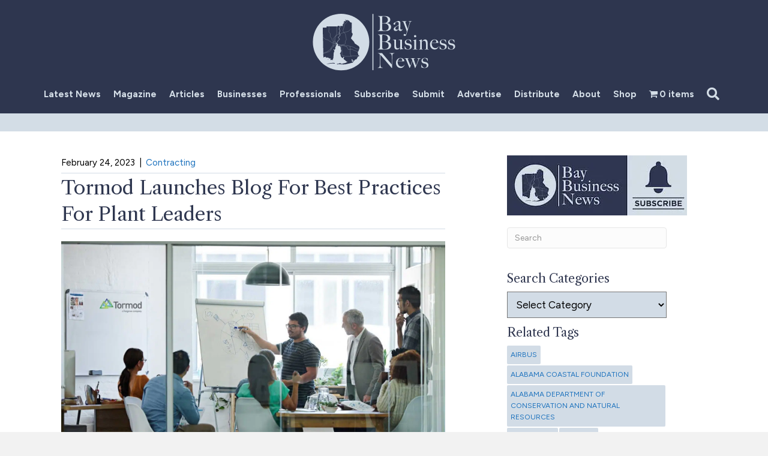

--- FILE ---
content_type: text/html; charset=UTF-8
request_url: https://baybusinessnews.com/contracting/tormod-launches-blog-for-best-practices-for-plant-leaders/
body_size: 40444
content:
<!DOCTYPE html>
<html lang="en-US">
<head>
<meta charset="UTF-8" />
<script>
var gform;gform||(document.addEventListener("gform_main_scripts_loaded",function(){gform.scriptsLoaded=!0}),document.addEventListener("gform/theme/scripts_loaded",function(){gform.themeScriptsLoaded=!0}),window.addEventListener("DOMContentLoaded",function(){gform.domLoaded=!0}),gform={domLoaded:!1,scriptsLoaded:!1,themeScriptsLoaded:!1,isFormEditor:()=>"function"==typeof InitializeEditor,callIfLoaded:function(o){return!(!gform.domLoaded||!gform.scriptsLoaded||!gform.themeScriptsLoaded&&!gform.isFormEditor()||(gform.isFormEditor()&&console.warn("The use of gform.initializeOnLoaded() is deprecated in the form editor context and will be removed in Gravity Forms 3.1."),o(),0))},initializeOnLoaded:function(o){gform.callIfLoaded(o)||(document.addEventListener("gform_main_scripts_loaded",()=>{gform.scriptsLoaded=!0,gform.callIfLoaded(o)}),document.addEventListener("gform/theme/scripts_loaded",()=>{gform.themeScriptsLoaded=!0,gform.callIfLoaded(o)}),window.addEventListener("DOMContentLoaded",()=>{gform.domLoaded=!0,gform.callIfLoaded(o)}))},hooks:{action:{},filter:{}},addAction:function(o,r,e,t){gform.addHook("action",o,r,e,t)},addFilter:function(o,r,e,t){gform.addHook("filter",o,r,e,t)},doAction:function(o){gform.doHook("action",o,arguments)},applyFilters:function(o){return gform.doHook("filter",o,arguments)},removeAction:function(o,r){gform.removeHook("action",o,r)},removeFilter:function(o,r,e){gform.removeHook("filter",o,r,e)},addHook:function(o,r,e,t,n){null==gform.hooks[o][r]&&(gform.hooks[o][r]=[]);var d=gform.hooks[o][r];null==n&&(n=r+"_"+d.length),gform.hooks[o][r].push({tag:n,callable:e,priority:t=null==t?10:t})},doHook:function(r,o,e){var t;if(e=Array.prototype.slice.call(e,1),null!=gform.hooks[r][o]&&((o=gform.hooks[r][o]).sort(function(o,r){return o.priority-r.priority}),o.forEach(function(o){"function"!=typeof(t=o.callable)&&(t=window[t]),"action"==r?t.apply(null,e):e[0]=t.apply(null,e)})),"filter"==r)return e[0]},removeHook:function(o,r,t,n){var e;null!=gform.hooks[o][r]&&(e=(e=gform.hooks[o][r]).filter(function(o,r,e){return!!(null!=n&&n!=o.tag||null!=t&&t!=o.priority)}),gform.hooks[o][r]=e)}});
</script>

<meta name='viewport' content='width=device-width, initial-scale=1.0' />
<meta http-equiv='X-UA-Compatible' content='IE=edge' />
<link rel="profile" href="https://gmpg.org/xfn/11" />
<meta name='robots' content='index, follow, max-image-preview:large, max-snippet:-1, max-video-preview:-1' />
<!-- Google tag (gtag.js) consent mode dataLayer added by Site Kit -->
<script id="google_gtagjs-js-consent-mode-data-layer">
window.dataLayer = window.dataLayer || [];function gtag(){dataLayer.push(arguments);}
gtag('consent', 'default', {"ad_personalization":"denied","ad_storage":"denied","ad_user_data":"denied","analytics_storage":"denied","functionality_storage":"denied","security_storage":"denied","personalization_storage":"denied","region":["AT","BE","BG","CH","CY","CZ","DE","DK","EE","ES","FI","FR","GB","GR","HR","HU","IE","IS","IT","LI","LT","LU","LV","MT","NL","NO","PL","PT","RO","SE","SI","SK"],"wait_for_update":500});
window._googlesitekitConsentCategoryMap = {"statistics":["analytics_storage"],"marketing":["ad_storage","ad_user_data","ad_personalization"],"functional":["functionality_storage","security_storage"],"preferences":["personalization_storage"]};
window._googlesitekitConsents = {"ad_personalization":"denied","ad_storage":"denied","ad_user_data":"denied","analytics_storage":"denied","functionality_storage":"denied","security_storage":"denied","personalization_storage":"denied","region":["AT","BE","BG","CH","CY","CZ","DE","DK","EE","ES","FI","FR","GB","GR","HR","HU","IE","IS","IT","LI","LT","LU","LV","MT","NL","NO","PL","PT","RO","SE","SI","SK"],"wait_for_update":500};
</script>
<!-- End Google tag (gtag.js) consent mode dataLayer added by Site Kit -->

	<!-- This site is optimized with the Yoast SEO plugin v26.7 - https://yoast.com/wordpress/plugins/seo/ -->
	<title>Tormod Launches Blog For Best Practices For Plant Leaders</title>
	<meta name="description" content="Tormod, a Hargrove company dedicated to providing asset lifecycle solutions, recently created a blog to accompany its new website, Tormod.com." />
	<link rel="canonical" href="https://baybusinessnews.com/contracting/tormod-launches-blog-for-best-practices-for-plant-leaders/" />
	<meta property="og:locale" content="en_US" />
	<meta property="og:type" content="article" />
	<meta property="og:title" content="Tormod Launches Blog For Best Practices For Plant Leaders" />
	<meta property="og:description" content="Tormod, a Hargrove company dedicated to providing asset lifecycle solutions, recently created a blog to accompany its new website, Tormod.com." />
	<meta property="og:url" content="https://baybusinessnews.com/contracting/tormod-launches-blog-for-best-practices-for-plant-leaders/" />
	<meta property="og:site_name" content="Bay Business News" />
	<meta property="article:publisher" content="https://www.facebook.com/BayBusinessNews/" />
	<meta property="article:published_time" content="2023-02-24T06:00:00+00:00" />
	<meta property="og:image" content="https://baybusinessnews.com/wp-content/uploads/2023/02/tormod-launches-blog-for-best-practices-for-plant-leaders.jpg" />
	<meta property="og:image:width" content="1600" />
	<meta property="og:image:height" content="1075" />
	<meta property="og:image:type" content="image/jpeg" />
	<meta name="author" content="Bay Business News" />
	<meta name="twitter:card" content="summary_large_image" />
	<meta name="twitter:creator" content="@BayBusinesNews" />
	<meta name="twitter:site" content="@BayBusinesNews" />
	<meta name="twitter:label1" content="Written by" />
	<meta name="twitter:data1" content="Bay Business News" />
	<script type="application/ld+json" class="yoast-schema-graph">{"@context":"https://schema.org","@graph":[{"@type":"NewsArticle","@id":"https://baybusinessnews.com/contracting/tormod-launches-blog-for-best-practices-for-plant-leaders/#article","isPartOf":{"@id":"https://baybusinessnews.com/contracting/tormod-launches-blog-for-best-practices-for-plant-leaders/"},"author":{"name":"Bay Business News","@id":"https://baybusinessnews.com/#/schema/person/c96491e4ff83251ddb7ff33465c83ba8"},"headline":"Tormod Launches Blog For Best Practices For Plant Leaders","datePublished":"2023-02-24T06:00:00+00:00","mainEntityOfPage":{"@id":"https://baybusinessnews.com/contracting/tormod-launches-blog-for-best-practices-for-plant-leaders/"},"wordCount":89,"publisher":{"@id":"https://baybusinessnews.com/#organization"},"image":{"@id":"https://baybusinessnews.com/contracting/tormod-launches-blog-for-best-practices-for-plant-leaders/#primaryimage"},"thumbnailUrl":"https://baybusinessnews.com/wp-content/uploads/2023/02/tormod-launches-blog-for-best-practices-for-plant-leaders.jpg","articleSection":["Contracting"],"inLanguage":"en-US","copyrightYear":"2023","copyrightHolder":{"@id":"https://baybusinessnews.com/#organization"}},{"@type":"WebPage","@id":"https://baybusinessnews.com/contracting/tormod-launches-blog-for-best-practices-for-plant-leaders/","url":"https://baybusinessnews.com/contracting/tormod-launches-blog-for-best-practices-for-plant-leaders/","name":"Tormod Launches Blog For Best Practices For Plant Leaders","isPartOf":{"@id":"https://baybusinessnews.com/#website"},"primaryImageOfPage":{"@id":"https://baybusinessnews.com/contracting/tormod-launches-blog-for-best-practices-for-plant-leaders/#primaryimage"},"image":{"@id":"https://baybusinessnews.com/contracting/tormod-launches-blog-for-best-practices-for-plant-leaders/#primaryimage"},"thumbnailUrl":"https://baybusinessnews.com/wp-content/uploads/2023/02/tormod-launches-blog-for-best-practices-for-plant-leaders.jpg","datePublished":"2023-02-24T06:00:00+00:00","description":"Tormod, a Hargrove company dedicated to providing asset lifecycle solutions, recently created a blog to accompany its new website, Tormod.com.","breadcrumb":{"@id":"https://baybusinessnews.com/contracting/tormod-launches-blog-for-best-practices-for-plant-leaders/#breadcrumb"},"inLanguage":"en-US","potentialAction":[{"@type":"ReadAction","target":["https://baybusinessnews.com/contracting/tormod-launches-blog-for-best-practices-for-plant-leaders/"]}]},{"@type":"ImageObject","inLanguage":"en-US","@id":"https://baybusinessnews.com/contracting/tormod-launches-blog-for-best-practices-for-plant-leaders/#primaryimage","url":"https://baybusinessnews.com/wp-content/uploads/2023/02/tormod-launches-blog-for-best-practices-for-plant-leaders.jpg","contentUrl":"https://baybusinessnews.com/wp-content/uploads/2023/02/tormod-launches-blog-for-best-practices-for-plant-leaders.jpg","width":1600,"height":1075,"caption":"Tormod Launches Blog For Best Practices For Plant Leaders"},{"@type":"BreadcrumbList","@id":"https://baybusinessnews.com/contracting/tormod-launches-blog-for-best-practices-for-plant-leaders/#breadcrumb","itemListElement":[{"@type":"ListItem","position":1,"name":"Home","item":"https://baybusinessnews.com/"},{"@type":"ListItem","position":2,"name":"Contracting","item":"https://baybusinessnews.com/contracting/"},{"@type":"ListItem","position":3,"name":"Tormod Launches Blog For Best Practices For Plant Leaders"}]},{"@type":"WebSite","@id":"https://baybusinessnews.com/#website","url":"https://baybusinessnews.com/","name":"Bay Business News","description":"Business News for Mobile and Baldwin County","publisher":{"@id":"https://baybusinessnews.com/#organization"},"alternateName":"Bay Business News","potentialAction":[{"@type":"SearchAction","target":{"@type":"EntryPoint","urlTemplate":"https://baybusinessnews.com/?s={search_term_string}"},"query-input":{"@type":"PropertyValueSpecification","valueRequired":true,"valueName":"search_term_string"}}],"inLanguage":"en-US"},{"@type":"Organization","@id":"https://baybusinessnews.com/#organization","name":"Bay Business News","url":"https://baybusinessnews.com/","logo":{"@type":"ImageObject","inLanguage":"en-US","@id":"https://baybusinessnews.com/#/schema/logo/image/","url":"https://baybusinessnews.com/wp-content/uploads/2020/07/Bay-Business-News.jpg","contentUrl":"https://baybusinessnews.com/wp-content/uploads/2020/07/Bay-Business-News.jpg","width":600,"height":356,"caption":"Bay Business News"},"image":{"@id":"https://baybusinessnews.com/#/schema/logo/image/"},"sameAs":["https://www.facebook.com/BayBusinessNews/","https://x.com/BayBusinesNews","https://www.instagram.com/baybusinessnews/","https://www.linkedin.com/company/baybusinessnews"]},{"@type":"Person","@id":"https://baybusinessnews.com/#/schema/person/c96491e4ff83251ddb7ff33465c83ba8","name":"Bay Business News"}]}</script>
	<!-- / Yoast SEO plugin. -->


<link rel='dns-prefetch' href='//www.googletagmanager.com' />
<link rel='dns-prefetch' href='//pro.fontawesome.com' />
<link rel='dns-prefetch' href='//fonts.googleapis.com' />
<link rel='dns-prefetch' href='//pagead2.googlesyndication.com' />
<link rel='dns-prefetch' href='//fundingchoicesmessages.google.com' />
<link href='https://fonts.gstatic.com' crossorigin rel='preconnect' />
<link rel="alternate" type="application/rss+xml" title="Bay Business News &raquo; Feed" href="https://baybusinessnews.com/feed/" />
<link rel="alternate" type="application/rss+xml" title="Bay Business News &raquo; Comments Feed" href="https://baybusinessnews.com/comments/feed/" />
<link rel="alternate" type="application/rss+xml" title="Bay Business News &raquo; Tormod Launches Blog For Best Practices For Plant Leaders Comments Feed" href="https://baybusinessnews.com/contracting/tormod-launches-blog-for-best-practices-for-plant-leaders/feed/" />
<link rel="alternate" title="oEmbed (JSON)" type="application/json+oembed" href="https://baybusinessnews.com/wp-json/oembed/1.0/embed?url=https%3A%2F%2Fbaybusinessnews.com%2Fcontracting%2Ftormod-launches-blog-for-best-practices-for-plant-leaders%2F" />
<link rel="alternate" title="oEmbed (XML)" type="text/xml+oembed" href="https://baybusinessnews.com/wp-json/oembed/1.0/embed?url=https%3A%2F%2Fbaybusinessnews.com%2Fcontracting%2Ftormod-launches-blog-for-best-practices-for-plant-leaders%2F&#038;format=xml" />
<style id='wp-img-auto-sizes-contain-inline-css'>
img:is([sizes=auto i],[sizes^="auto," i]){contain-intrinsic-size:3000px 1500px}
/*# sourceURL=wp-img-auto-sizes-contain-inline-css */
</style>
<link rel='stylesheet' id='wc-authorize-net-cim-credit-card-checkout-block-css' href='https://baybusinessnews.com/wp-content/plugins/woocommerce-gateway-authorize-net-cim/assets/css/blocks/wc-authorize-net-cim-checkout-block.css?ver=3.10.14' media='all' />
<link rel='stylesheet' id='wc-authorize-net-cim-echeck-checkout-block-css' href='https://baybusinessnews.com/wp-content/plugins/woocommerce-gateway-authorize-net-cim/assets/css/blocks/wc-authorize-net-cim-checkout-block.css?ver=3.10.14' media='all' />
<style id='wp-emoji-styles-inline-css'>

	img.wp-smiley, img.emoji {
		display: inline !important;
		border: none !important;
		box-shadow: none !important;
		height: 1em !important;
		width: 1em !important;
		margin: 0 0.07em !important;
		vertical-align: -0.1em !important;
		background: none !important;
		padding: 0 !important;
	}
/*# sourceURL=wp-emoji-styles-inline-css */
</style>
<link rel='stylesheet' id='wp-block-library-css' href='https://baybusinessnews.com/wp-includes/css/dist/block-library/style.min.css?ver=a78d618455ae0056fc7fdf86471a929c' media='all' />
<style id='wp-block-paragraph-inline-css'>
.is-small-text{font-size:.875em}.is-regular-text{font-size:1em}.is-large-text{font-size:2.25em}.is-larger-text{font-size:3em}.has-drop-cap:not(:focus):first-letter{float:left;font-size:8.4em;font-style:normal;font-weight:100;line-height:.68;margin:.05em .1em 0 0;text-transform:uppercase}body.rtl .has-drop-cap:not(:focus):first-letter{float:none;margin-left:.1em}p.has-drop-cap.has-background{overflow:hidden}:root :where(p.has-background){padding:1.25em 2.375em}:where(p.has-text-color:not(.has-link-color)) a{color:inherit}p.has-text-align-left[style*="writing-mode:vertical-lr"],p.has-text-align-right[style*="writing-mode:vertical-rl"]{rotate:180deg}
/*# sourceURL=https://baybusinessnews.com/wp-includes/blocks/paragraph/style.min.css */
</style>
<link rel='stylesheet' id='wc-blocks-style-css' href='https://baybusinessnews.com/wp-content/plugins/woocommerce/assets/client/blocks/wc-blocks.css?ver=wc-10.4.3' media='all' />
<style id='global-styles-inline-css'>
:root{--wp--preset--aspect-ratio--square: 1;--wp--preset--aspect-ratio--4-3: 4/3;--wp--preset--aspect-ratio--3-4: 3/4;--wp--preset--aspect-ratio--3-2: 3/2;--wp--preset--aspect-ratio--2-3: 2/3;--wp--preset--aspect-ratio--16-9: 16/9;--wp--preset--aspect-ratio--9-16: 9/16;--wp--preset--color--black: #000000;--wp--preset--color--cyan-bluish-gray: #abb8c3;--wp--preset--color--white: #ffffff;--wp--preset--color--pale-pink: #f78da7;--wp--preset--color--vivid-red: #cf2e2e;--wp--preset--color--luminous-vivid-orange: #ff6900;--wp--preset--color--luminous-vivid-amber: #fcb900;--wp--preset--color--light-green-cyan: #7bdcb5;--wp--preset--color--vivid-green-cyan: #00d084;--wp--preset--color--pale-cyan-blue: #8ed1fc;--wp--preset--color--vivid-cyan-blue: #0693e3;--wp--preset--color--vivid-purple: #9b51e0;--wp--preset--color--fl-heading-text: #2e364f;--wp--preset--color--fl-body-bg: #f2f2f2;--wp--preset--color--fl-body-text: #000000;--wp--preset--color--fl-accent: #1e73be;--wp--preset--color--fl-accent-hover: #6c7da8;--wp--preset--color--fl-topbar-bg: #ffffff;--wp--preset--color--fl-topbar-text: #757575;--wp--preset--color--fl-topbar-link: #2b7bb9;--wp--preset--color--fl-topbar-hover: #2b7bb9;--wp--preset--color--fl-header-bg: #2e364f;--wp--preset--color--fl-header-text: #d3dde6;--wp--preset--color--fl-header-link: #d3dde6;--wp--preset--color--fl-header-hover: #ffffff;--wp--preset--color--fl-nav-bg: #2e364f;--wp--preset--color--fl-nav-link: #d3dde6;--wp--preset--color--fl-nav-hover: #ffffff;--wp--preset--color--fl-content-bg: #ffffff;--wp--preset--color--fl-footer-widgets-bg: #ffffff;--wp--preset--color--fl-footer-widgets-text: #757575;--wp--preset--color--fl-footer-widgets-link: #2b7bb9;--wp--preset--color--fl-footer-widgets-hover: #2b7bb9;--wp--preset--color--fl-footer-bg: #2e364f;--wp--preset--color--fl-footer-text: #d3dde6;--wp--preset--color--fl-footer-link: #d3dde6;--wp--preset--color--fl-footer-hover: #ffffff;--wp--preset--gradient--vivid-cyan-blue-to-vivid-purple: linear-gradient(135deg,rgb(6,147,227) 0%,rgb(155,81,224) 100%);--wp--preset--gradient--light-green-cyan-to-vivid-green-cyan: linear-gradient(135deg,rgb(122,220,180) 0%,rgb(0,208,130) 100%);--wp--preset--gradient--luminous-vivid-amber-to-luminous-vivid-orange: linear-gradient(135deg,rgb(252,185,0) 0%,rgb(255,105,0) 100%);--wp--preset--gradient--luminous-vivid-orange-to-vivid-red: linear-gradient(135deg,rgb(255,105,0) 0%,rgb(207,46,46) 100%);--wp--preset--gradient--very-light-gray-to-cyan-bluish-gray: linear-gradient(135deg,rgb(238,238,238) 0%,rgb(169,184,195) 100%);--wp--preset--gradient--cool-to-warm-spectrum: linear-gradient(135deg,rgb(74,234,220) 0%,rgb(151,120,209) 20%,rgb(207,42,186) 40%,rgb(238,44,130) 60%,rgb(251,105,98) 80%,rgb(254,248,76) 100%);--wp--preset--gradient--blush-light-purple: linear-gradient(135deg,rgb(255,206,236) 0%,rgb(152,150,240) 100%);--wp--preset--gradient--blush-bordeaux: linear-gradient(135deg,rgb(254,205,165) 0%,rgb(254,45,45) 50%,rgb(107,0,62) 100%);--wp--preset--gradient--luminous-dusk: linear-gradient(135deg,rgb(255,203,112) 0%,rgb(199,81,192) 50%,rgb(65,88,208) 100%);--wp--preset--gradient--pale-ocean: linear-gradient(135deg,rgb(255,245,203) 0%,rgb(182,227,212) 50%,rgb(51,167,181) 100%);--wp--preset--gradient--electric-grass: linear-gradient(135deg,rgb(202,248,128) 0%,rgb(113,206,126) 100%);--wp--preset--gradient--midnight: linear-gradient(135deg,rgb(2,3,129) 0%,rgb(40,116,252) 100%);--wp--preset--font-size--small: 13px;--wp--preset--font-size--medium: 20px;--wp--preset--font-size--large: 36px;--wp--preset--font-size--x-large: 42px;--wp--preset--spacing--20: 0.44rem;--wp--preset--spacing--30: 0.67rem;--wp--preset--spacing--40: 1rem;--wp--preset--spacing--50: 1.5rem;--wp--preset--spacing--60: 2.25rem;--wp--preset--spacing--70: 3.38rem;--wp--preset--spacing--80: 5.06rem;--wp--preset--shadow--natural: 6px 6px 9px rgba(0, 0, 0, 0.2);--wp--preset--shadow--deep: 12px 12px 50px rgba(0, 0, 0, 0.4);--wp--preset--shadow--sharp: 6px 6px 0px rgba(0, 0, 0, 0.2);--wp--preset--shadow--outlined: 6px 6px 0px -3px rgb(255, 255, 255), 6px 6px rgb(0, 0, 0);--wp--preset--shadow--crisp: 6px 6px 0px rgb(0, 0, 0);}:where(.is-layout-flex){gap: 0.5em;}:where(.is-layout-grid){gap: 0.5em;}body .is-layout-flex{display: flex;}.is-layout-flex{flex-wrap: wrap;align-items: center;}.is-layout-flex > :is(*, div){margin: 0;}body .is-layout-grid{display: grid;}.is-layout-grid > :is(*, div){margin: 0;}:where(.wp-block-columns.is-layout-flex){gap: 2em;}:where(.wp-block-columns.is-layout-grid){gap: 2em;}:where(.wp-block-post-template.is-layout-flex){gap: 1.25em;}:where(.wp-block-post-template.is-layout-grid){gap: 1.25em;}.has-black-color{color: var(--wp--preset--color--black) !important;}.has-cyan-bluish-gray-color{color: var(--wp--preset--color--cyan-bluish-gray) !important;}.has-white-color{color: var(--wp--preset--color--white) !important;}.has-pale-pink-color{color: var(--wp--preset--color--pale-pink) !important;}.has-vivid-red-color{color: var(--wp--preset--color--vivid-red) !important;}.has-luminous-vivid-orange-color{color: var(--wp--preset--color--luminous-vivid-orange) !important;}.has-luminous-vivid-amber-color{color: var(--wp--preset--color--luminous-vivid-amber) !important;}.has-light-green-cyan-color{color: var(--wp--preset--color--light-green-cyan) !important;}.has-vivid-green-cyan-color{color: var(--wp--preset--color--vivid-green-cyan) !important;}.has-pale-cyan-blue-color{color: var(--wp--preset--color--pale-cyan-blue) !important;}.has-vivid-cyan-blue-color{color: var(--wp--preset--color--vivid-cyan-blue) !important;}.has-vivid-purple-color{color: var(--wp--preset--color--vivid-purple) !important;}.has-black-background-color{background-color: var(--wp--preset--color--black) !important;}.has-cyan-bluish-gray-background-color{background-color: var(--wp--preset--color--cyan-bluish-gray) !important;}.has-white-background-color{background-color: var(--wp--preset--color--white) !important;}.has-pale-pink-background-color{background-color: var(--wp--preset--color--pale-pink) !important;}.has-vivid-red-background-color{background-color: var(--wp--preset--color--vivid-red) !important;}.has-luminous-vivid-orange-background-color{background-color: var(--wp--preset--color--luminous-vivid-orange) !important;}.has-luminous-vivid-amber-background-color{background-color: var(--wp--preset--color--luminous-vivid-amber) !important;}.has-light-green-cyan-background-color{background-color: var(--wp--preset--color--light-green-cyan) !important;}.has-vivid-green-cyan-background-color{background-color: var(--wp--preset--color--vivid-green-cyan) !important;}.has-pale-cyan-blue-background-color{background-color: var(--wp--preset--color--pale-cyan-blue) !important;}.has-vivid-cyan-blue-background-color{background-color: var(--wp--preset--color--vivid-cyan-blue) !important;}.has-vivid-purple-background-color{background-color: var(--wp--preset--color--vivid-purple) !important;}.has-black-border-color{border-color: var(--wp--preset--color--black) !important;}.has-cyan-bluish-gray-border-color{border-color: var(--wp--preset--color--cyan-bluish-gray) !important;}.has-white-border-color{border-color: var(--wp--preset--color--white) !important;}.has-pale-pink-border-color{border-color: var(--wp--preset--color--pale-pink) !important;}.has-vivid-red-border-color{border-color: var(--wp--preset--color--vivid-red) !important;}.has-luminous-vivid-orange-border-color{border-color: var(--wp--preset--color--luminous-vivid-orange) !important;}.has-luminous-vivid-amber-border-color{border-color: var(--wp--preset--color--luminous-vivid-amber) !important;}.has-light-green-cyan-border-color{border-color: var(--wp--preset--color--light-green-cyan) !important;}.has-vivid-green-cyan-border-color{border-color: var(--wp--preset--color--vivid-green-cyan) !important;}.has-pale-cyan-blue-border-color{border-color: var(--wp--preset--color--pale-cyan-blue) !important;}.has-vivid-cyan-blue-border-color{border-color: var(--wp--preset--color--vivid-cyan-blue) !important;}.has-vivid-purple-border-color{border-color: var(--wp--preset--color--vivid-purple) !important;}.has-vivid-cyan-blue-to-vivid-purple-gradient-background{background: var(--wp--preset--gradient--vivid-cyan-blue-to-vivid-purple) !important;}.has-light-green-cyan-to-vivid-green-cyan-gradient-background{background: var(--wp--preset--gradient--light-green-cyan-to-vivid-green-cyan) !important;}.has-luminous-vivid-amber-to-luminous-vivid-orange-gradient-background{background: var(--wp--preset--gradient--luminous-vivid-amber-to-luminous-vivid-orange) !important;}.has-luminous-vivid-orange-to-vivid-red-gradient-background{background: var(--wp--preset--gradient--luminous-vivid-orange-to-vivid-red) !important;}.has-very-light-gray-to-cyan-bluish-gray-gradient-background{background: var(--wp--preset--gradient--very-light-gray-to-cyan-bluish-gray) !important;}.has-cool-to-warm-spectrum-gradient-background{background: var(--wp--preset--gradient--cool-to-warm-spectrum) !important;}.has-blush-light-purple-gradient-background{background: var(--wp--preset--gradient--blush-light-purple) !important;}.has-blush-bordeaux-gradient-background{background: var(--wp--preset--gradient--blush-bordeaux) !important;}.has-luminous-dusk-gradient-background{background: var(--wp--preset--gradient--luminous-dusk) !important;}.has-pale-ocean-gradient-background{background: var(--wp--preset--gradient--pale-ocean) !important;}.has-electric-grass-gradient-background{background: var(--wp--preset--gradient--electric-grass) !important;}.has-midnight-gradient-background{background: var(--wp--preset--gradient--midnight) !important;}.has-small-font-size{font-size: var(--wp--preset--font-size--small) !important;}.has-medium-font-size{font-size: var(--wp--preset--font-size--medium) !important;}.has-large-font-size{font-size: var(--wp--preset--font-size--large) !important;}.has-x-large-font-size{font-size: var(--wp--preset--font-size--x-large) !important;}
/*# sourceURL=global-styles-inline-css */
</style>

<style id='classic-theme-styles-inline-css'>
/*! This file is auto-generated */
.wp-block-button__link{color:#fff;background-color:#32373c;border-radius:9999px;box-shadow:none;text-decoration:none;padding:calc(.667em + 2px) calc(1.333em + 2px);font-size:1.125em}.wp-block-file__button{background:#32373c;color:#fff;text-decoration:none}
/*# sourceURL=/wp-includes/css/classic-themes.min.css */
</style>
<link rel='stylesheet' id='wp-components-css' href='https://baybusinessnews.com/wp-includes/css/dist/components/style.min.css?ver=a78d618455ae0056fc7fdf86471a929c' media='all' />
<link rel='stylesheet' id='wp-preferences-css' href='https://baybusinessnews.com/wp-includes/css/dist/preferences/style.min.css?ver=a78d618455ae0056fc7fdf86471a929c' media='all' />
<link rel='stylesheet' id='wp-block-editor-css' href='https://baybusinessnews.com/wp-includes/css/dist/block-editor/style.min.css?ver=a78d618455ae0056fc7fdf86471a929c' media='all' />
<link rel='stylesheet' id='popup-maker-block-library-style-css' href='https://baybusinessnews.com/wp-content/plugins/popup-maker/dist/packages/block-library-style.css?ver=dbea705cfafe089d65f1' media='all' />
<link rel='stylesheet' id='labb-frontend-styles-css' href='https://baybusinessnews.com/wp-content/plugins/addons-for-beaver-builder-premium/assets/css/labb-frontend.css?ver=3.9' media='all' />
<link rel='stylesheet' id='labb-icomoon-styles-css' href='https://baybusinessnews.com/wp-content/plugins/addons-for-beaver-builder-premium/assets/css/icomoon.css?ver=3.9' media='all' />
<link rel='stylesheet' id='bodhi-svgs-attachment-css' href='https://baybusinessnews.com/wp-content/plugins/svg-support/css/svgs-attachment.css' media='all' />
<link rel='stylesheet' id='wpmenucart-icons-css' href='https://baybusinessnews.com/wp-content/plugins/woocommerce-menu-bar-cart/assets/css/wpmenucart-icons.min.css?ver=2.14.12' media='all' />
<style id='wpmenucart-icons-inline-css'>
@font-face{font-family:WPMenuCart;src:url(https://baybusinessnews.com/wp-content/plugins/woocommerce-menu-bar-cart/assets/fonts/WPMenuCart.eot);src:url(https://baybusinessnews.com/wp-content/plugins/woocommerce-menu-bar-cart/assets/fonts/WPMenuCart.eot?#iefix) format('embedded-opentype'),url(https://baybusinessnews.com/wp-content/plugins/woocommerce-menu-bar-cart/assets/fonts/WPMenuCart.woff2) format('woff2'),url(https://baybusinessnews.com/wp-content/plugins/woocommerce-menu-bar-cart/assets/fonts/WPMenuCart.woff) format('woff'),url(https://baybusinessnews.com/wp-content/plugins/woocommerce-menu-bar-cart/assets/fonts/WPMenuCart.ttf) format('truetype'),url(https://baybusinessnews.com/wp-content/plugins/woocommerce-menu-bar-cart/assets/fonts/WPMenuCart.svg#WPMenuCart) format('svg');font-weight:400;font-style:normal;font-display:swap}
/*# sourceURL=wpmenucart-icons-inline-css */
</style>
<link rel='stylesheet' id='wpmenucart-css' href='https://baybusinessnews.com/wp-content/plugins/woocommerce-menu-bar-cart/assets/css/wpmenucart-main.min.css?ver=2.14.12' media='all' />
<link rel='stylesheet' id='woocommerce-layout-css' href='https://baybusinessnews.com/wp-content/plugins/woocommerce/assets/css/woocommerce-layout.css?ver=10.4.3' media='all' />
<link rel='stylesheet' id='woocommerce-smallscreen-css' href='https://baybusinessnews.com/wp-content/plugins/woocommerce/assets/css/woocommerce-smallscreen.css?ver=10.4.3' media='only screen and (max-width: 767px)' />
<link rel='stylesheet' id='woocommerce-general-css' href='https://baybusinessnews.com/wp-content/plugins/woocommerce/assets/css/woocommerce.css?ver=10.4.3' media='all' />
<style id='woocommerce-inline-inline-css'>
.woocommerce form .form-row .required { visibility: visible; }
/*# sourceURL=woocommerce-inline-inline-css */
</style>
<link rel='stylesheet' id='woopack-frontend-css' href='https://baybusinessnews.com/wp-content/plugins/woopack/assets/css/frontend.css?ver=1.5.7.1' media='all' />
<link rel='stylesheet' id='dashicons-css' href='https://baybusinessnews.com/wp-includes/css/dashicons.min.css?ver=a78d618455ae0056fc7fdf86471a929c' media='all' />
<link rel='stylesheet' id='font-awesome-5-css' href='https://pro.fontawesome.com/releases/v5.15.4/css/all.css?ver=2.9.4.2' media='all' />
<link rel='stylesheet' id='jquery-magnificpopup-css' href='https://baybusinessnews.com/wp-content/plugins/bb-plugin/css/jquery.magnificpopup.min.css?ver=2.9.4.2' media='all' />
<link rel='stylesheet' id='ultimate-icons-css' href='https://baybusinessnews.com/wp-content/uploads/bb-plugin/icons/ultimate-icons/style.css?ver=2.9.4.2' media='all' />
<link rel='stylesheet' id='fl-builder-layout-bundle-f0bbff75edd779026f944cef956c295a-css' href='https://baybusinessnews.com/wp-content/uploads/bb-plugin/cache/f0bbff75edd779026f944cef956c295a-layout-bundle.css?ver=2.9.4.2-1.5.2.1' media='all' />
<link rel='stylesheet' id='sv-wc-payment-gateway-payment-form-v5_15_12-css' href='https://baybusinessnews.com/wp-content/plugins/woocommerce-gateway-authorize-net-cim/vendor/skyverge/wc-plugin-framework/woocommerce/payment-gateway/assets/css/frontend/sv-wc-payment-gateway-payment-form.min.css?ver=5.15.12' media='all' />
<link rel='stylesheet' id='searchwp-live-search-css' href='https://baybusinessnews.com/wp-content/plugins/searchwp-live-ajax-search/assets/styles/style.min.css?ver=1.8.7' media='all' />
<style id='searchwp-live-search-inline-css'>
.searchwp-live-search-result .searchwp-live-search-result--title a {
  font-size: 16px;
}
.searchwp-live-search-result .searchwp-live-search-result--price {
  font-size: 14px;
}
.searchwp-live-search-result .searchwp-live-search-result--add-to-cart .button {
  font-size: 14px;
}

/*# sourceURL=searchwp-live-search-inline-css */
</style>
<link rel='stylesheet' id='bootstrap-4-css' href='https://baybusinessnews.com/wp-content/themes/bb-theme/css/bootstrap-4.min.css?ver=1.7.19.1' media='all' />
<link rel='stylesheet' id='fl-automator-skin-css' href='https://baybusinessnews.com/wp-content/uploads/bb-theme/skin-695c099c5eca2.css?ver=1.7.19.1' media='all' />
<link rel='stylesheet' id='fl-child-theme-css' href='https://baybusinessnews.com/wp-content/themes/bb-theme-child/style.css?ver=a78d618455ae0056fc7fdf86471a929c' media='all' />
<link rel='stylesheet' id='pp-animate-css' href='https://baybusinessnews.com/wp-content/plugins/bbpowerpack/assets/css/animate.min.css?ver=3.5.1' media='all' />
<link rel='stylesheet' id='fl-builder-google-fonts-fed1c12fae697c4ae00097af7edbfa9a-css' href='//fonts.googleapis.com/css?display=swap&family=Figtree%3A300%2C400%2C700%7CLibre+Caslon+Text%3A400&#038;ver=6.9' media='all' />
<script src="https://baybusinessnews.com/wp-includes/js/jquery/jquery.min.js?ver=3.7.1" id="jquery-core-js"></script>
<script src="https://baybusinessnews.com/wp-includes/js/jquery/jquery-migrate.min.js?ver=3.4.1" id="jquery-migrate-js"></script>
<script id="real3d-flipbook-forntend-js-extra">
var r3d_frontend = {"rootFolder":"https://baybusinessnews.com/wp-content/plugins/real3d-flipbook/","version":"4.6.5","options":{"pages":[],"pdfUrl":"","printPdfUrl":"","tableOfContent":[],"id":"","bookId":"","date":"","lightboxThumbnailUrl":"","mode":"normal","viewMode":"webgl","pageTextureSize":"2048","pageTextureSizeSmall":"1500","pageTextureSizeMobile":"","pageTextureSizeMobileSmall":"1024","minPixelRatio":"1","pdfTextLayer":"true","zoomMin":"0.9","zoomStep":"2","zoomSize":"","zoomReset":"false","doubleClickZoom":"true","pageDrag":"true","singlePageMode":"false","pageFlipDuration":"1","sound":"true","startPage":"1","pageNumberOffset":"0","deeplinking":{"enabled":"false","prefix":""},"responsiveView":"true","responsiveViewTreshold":"768","responsiveViewRatio":"1","cover":"true","backCover":"true","height":"400","responsiveHeight":"true","containerRatio":"","thumbnailsOnStart":"false","contentOnStart":"false","searchOnStart":"","tableOfContentCloseOnClick":"true","thumbsCloseOnClick":"true","autoplayOnStart":"false","autoplayInterval":"3000","autoplayLoop":"true","autoplayStartPage":"1","rightToLeft":"false","pageWidth":"","pageHeight":"","thumbSize":"130","logoImg":"","logoUrl":"","logoUrlTarget":"","logoCSS":"position:absolute;left:0;top:0;","menuSelector":"","zIndex":"auto","preloaderText":"","googleAnalyticsTrackingCode":"","pdfBrowserViewerIfIE":"false","modeMobile":"","viewModeMobile":"","aspectMobile":"","aspectRatioMobile":"0.71","singlePageModeIfMobile":"false","logoHideOnMobile":"false","mobile":{"thumbnailsOnStart":"false","contentOnStart":"false","currentPage":{"enabled":"false"}},"lightboxCssClass":"","lightboxLink":"","lightboxLinkNewWindow":"true","lightboxBackground":"rgb(81, 85, 88)","lightboxBackgroundPattern":"","lightboxBackgroundImage":"","lightboxContainerCSS":"display:inline-block;padding:5px;","lightboxThumbnailHeight":"300","lightboxThumbnailUrlCSS":"display:block;","lightboxThumbnailInfo":"false","lightboxThumbnailInfoText":"","lightboxThumbnailInfoCSS":"top: 0;  width: 100%; height: 100%; font-size: 16px; color: #000; background: rgba(255,255,255,.8);","showTitle":"false","showDate":"false","hideThumbnail":"false","lightboxText":"","lightboxTextCSS":"display:block;","lightboxTextPosition":"top","lightBoxOpened":"false","lightBoxFullscreen":"false","lightboxCloseOnClick":"false","lightboxStartPage":"","lightboxMarginV":"0","lightboxMarginH":"0","lights":"true","lightPositionX":"0","lightPositionY":"150","lightPositionZ":"1400","lightIntensity":"0.6","shadows":"true","shadowMapSize":"2048","shadowOpacity":"0.2","shadowDistance":"15","pageHardness":"2","coverHardness":"2","pageRoughness":"1","pageMetalness":"0","pageSegmentsW":"6","pageSegmentsH":"1","pageMiddleShadowSize":"2","pageMiddleShadowColorL":"#999999","pageMiddleShadowColorR":"#777777","antialias":"false","pan":"0","tilt":"0","rotateCameraOnMouseDrag":"true","panMax":"20","panMin":"-20","tiltMax":"0","tiltMin":"0","currentPage":{"enabled":"true","title":"Current page","hAlign":"left","vAlign":"top"},"btnAutoplay":{"enabled":"true","title":"Autoplay"},"btnNext":{"enabled":"true","title":"Next Page"},"btnLast":{"enabled":"false","title":"Last Page"},"btnPrev":{"enabled":"true","title":"Previous Page"},"btnFirst":{"enabled":"false","title":"First Page"},"btnZoomIn":{"enabled":"true","title":"Zoom in"},"btnZoomOut":{"enabled":"true","title":"Zoom out"},"btnToc":{"enabled":"true","title":"Table of Contents"},"btnThumbs":{"enabled":"true","title":"Pages"},"btnShare":{"enabled":"true","title":"Share"},"btnNotes":{"enabled":"false","title":"Notes"},"btnDownloadPages":{"enabled":"false","url":"","title":"Download pages"},"btnDownloadPdf":{"enabled":"true","url":"","title":"Download PDF","forceDownload":"true","openInNewWindow":"true"},"btnSound":{"enabled":"true","title":"Sound"},"btnExpand":{"enabled":"true","title":"Toggle fullscreen"},"btnSelect":{"enabled":"true","title":"Select tool"},"btnSearch":{"enabled":"false","title":"Search"},"search":{"enabled":"false","title":"Search"},"btnBookmark":{"enabled":"false","title":"Bookmark"},"btnPrint":{"enabled":"true","title":"Print"},"btnTools":{"enabled":"true","title":"Tools"},"btnClose":{"enabled":"true","title":"Close"},"whatsapp":{"enabled":"true"},"twitter":{"enabled":"true"},"facebook":{"enabled":"true"},"pinterest":{"enabled":"true"},"email":{"enabled":"true"},"linkedin":{"enabled":"true"},"digg":{"enabled":"false"},"reddit":{"enabled":"false"},"shareUrl":"","shareTitle":"","shareImage":"","layout":1,"icons":"FontAwesome","skin":"light","useFontAwesome5":"true","sideNavigationButtons":"true","menuNavigationButtons":"false","backgroundColor":"rgb(81, 85, 88)","backgroundPattern":"","backgroundImage":"","backgroundTransparent":"false","menuBackground":"","menuShadow":"","menuMargin":"0","menuPadding":"0","menuOverBook":"false","menuFloating":"false","menuTransparent":"false","menu2Background":"","menu2Shadow":"","menu2Margin":"0","menu2Padding":"0","menu2OverBook":"true","menu2Floating":"false","menu2Transparent":"true","skinColor":"","skinBackground":"","hideMenu":"false","menuAlignHorizontal":"center","btnColor":"","btnColorHover":"","btnBackground":"none","btnRadius":"0","btnMargin":"0","btnSize":"18","btnPaddingV":"10","btnPaddingH":"10","btnShadow":"","btnTextShadow":"","btnBorder":"","sideBtnColor":"#fff","sideBtnColorHover":"#fff","sideBtnBackground":"rgba(0,0,0,.3)","sideBtnBackgroundHover":"","sideBtnRadius":"0","sideBtnMargin":"0","sideBtnSize":"25","sideBtnPaddingV":"10","sideBtnPaddingH":"10","sideBtnShadow":"","sideBtnTextShadow":"","sideBtnBorder":"","closeBtnColorHover":"#FFF","closeBtnBackground":"rgba(0,0,0,.4)","closeBtnRadius":"0","closeBtnMargin":"0","closeBtnSize":"20","closeBtnPadding":"5","closeBtnTextShadow":"","closeBtnBorder":"","floatingBtnColor":"","floatingBtnColorHover":"","floatingBtnBackground":"","floatingBtnBackgroundHover":"","floatingBtnRadius":"","floatingBtnMargin":"","floatingBtnSize":"","floatingBtnPadding":"","floatingBtnShadow":"","floatingBtnTextShadow":"","floatingBtnBorder":"","currentPageMarginV":"5","currentPageMarginH":"5","arrowsAlwaysEnabledForNavigation":"true","arrowsDisabledNotFullscreen":"true","touchSwipeEnabled":"true","rightClickEnabled":"true","linkColor":"rgba(0, 0, 0, 0)","linkColorHover":"rgba(255, 255, 0, 1)","linkOpacity":"0.4","linkTarget":"_blank","pdfAutoLinks":"false","disableRange":"false","strings":{"print":"Print","printLeftPage":"Print left page","printRightPage":"Print right page","printCurrentPage":"Print current page","printAllPages":"Print all pages","download":"Download","downloadLeftPage":"Download left page","downloadRightPage":"Download right page","downloadCurrentPage":"Download current page","downloadAllPages":"Download all pages","bookmarks":"Bookmarks","bookmarkLeftPage":"Bookmark left page","bookmarkRightPage":"Bookmark right page","bookmarkCurrentPage":"Bookmark current page","search":"Search","findInDocument":"Find in document","pagesFoundContaining":"pages found containing","noMatches":"No matches","matchesFound":"matches found","page":"Page","matches":"matches","thumbnails":"Thumbnails","tableOfContent":"Table of Contents","share":"Share","pressEscToClose":"Press ESC to close","password":"Password","addNote":"Add note","typeInYourNote":"Type in your note..."},"access":"free","backgroundMusic":"","cornerCurl":"false","pdfTools":{"pageHeight":"1500","thumbHeight":"200","quality":"0.8","textLayer":"true","autoConvert":"true"},"slug":"","convertPDFLinks":"true","convertPDFLinksWithClass":"","convertPDFLinksWithoutClass":"","overridePDFEmbedder":"true","overrideDflip":"true","overrideWonderPDFEmbed":"true","override3DFlipBook":"true","overridePDFjsViewer":"true","resumeReading":"false","previewPages":"","previewMode":"","s":"4e59aeab"}};
//# sourceURL=real3d-flipbook-forntend-js-extra
</script>
<script src="https://baybusinessnews.com/wp-content/plugins/real3d-flipbook/js/frontend.js?ver=4.6.5" id="real3d-flipbook-forntend-js"></script>
<script src="https://baybusinessnews.com/wp-content/plugins/woocommerce/assets/js/jquery-blockui/jquery.blockUI.min.js?ver=2.7.0-wc.10.4.3" id="wc-jquery-blockui-js" defer data-wp-strategy="defer"></script>
<script id="wc-add-to-cart-js-extra">
var wc_add_to_cart_params = {"ajax_url":"/wp-admin/admin-ajax.php","wc_ajax_url":"/?wc-ajax=%%endpoint%%","i18n_view_cart":"View cart","cart_url":"https://baybusinessnews.com/cart/","is_cart":"","cart_redirect_after_add":"no"};
//# sourceURL=wc-add-to-cart-js-extra
</script>
<script src="https://baybusinessnews.com/wp-content/plugins/woocommerce/assets/js/frontend/add-to-cart.min.js?ver=10.4.3" id="wc-add-to-cart-js" defer data-wp-strategy="defer"></script>
<script src="https://baybusinessnews.com/wp-content/plugins/woocommerce/assets/js/js-cookie/js.cookie.min.js?ver=2.1.4-wc.10.4.3" id="wc-js-cookie-js" defer data-wp-strategy="defer"></script>
<script id="woocommerce-js-extra">
var woocommerce_params = {"ajax_url":"/wp-admin/admin-ajax.php","wc_ajax_url":"/?wc-ajax=%%endpoint%%","i18n_password_show":"Show password","i18n_password_hide":"Hide password"};
//# sourceURL=woocommerce-js-extra
</script>
<script src="https://baybusinessnews.com/wp-content/plugins/woocommerce/assets/js/frontend/woocommerce.min.js?ver=10.4.3" id="woocommerce-js" defer data-wp-strategy="defer"></script>

<!-- Google tag (gtag.js) snippet added by Site Kit -->
<!-- Google Analytics snippet added by Site Kit -->
<!-- Google Ads snippet added by Site Kit -->
<script src="https://www.googletagmanager.com/gtag/js?id=GT-KT5FKNL" id="google_gtagjs-js" async></script>
<script id="google_gtagjs-js-after">
window.dataLayer = window.dataLayer || [];function gtag(){dataLayer.push(arguments);}
gtag("set","linker",{"domains":["baybusinessnews.com"]});
gtag("js", new Date());
gtag("set", "developer_id.dZTNiMT", true);
gtag("config", "GT-KT5FKNL");
gtag("config", "AW-11203612713");
//# sourceURL=google_gtagjs-js-after
</script>
<link rel="https://api.w.org/" href="https://baybusinessnews.com/wp-json/" /><link rel="alternate" title="JSON" type="application/json" href="https://baybusinessnews.com/wp-json/wp/v2/posts/32028" /><link rel="EditURI" type="application/rsd+xml" title="RSD" href="https://baybusinessnews.com/xmlrpc.php?rsd" />
        <script type="text/javascript">
            (function () {
                window.labb_fs = {can_use_premium_code: true};
            })();
        </script>
        		<script>
			var bb_powerpack = {
				version: '2.40.10',
				getAjaxUrl: function() { return atob( 'aHR0cHM6Ly9iYXlidXNpbmVzc25ld3MuY29tL3dwLWFkbWluL2FkbWluLWFqYXgucGhw' ); },
				callback: function() {},
				mapMarkerData: {},
				post_id: '32028',
				search_term: '',
				current_page: 'https://baybusinessnews.com/contracting/tormod-launches-blog-for-best-practices-for-plant-leaders/',
				conditionals: {
					is_front_page: false,
					is_home: false,
					is_archive: false,
					current_post_type: '',
					is_tax: false,
										is_author: false,
					current_author: false,
					is_search: false,
									}
			};
		</script>
		<meta name="generator" content="Site Kit by Google 1.171.0" />		<script type="text/javascript">
			var woopack_config = {"ajaxurl":"https:\/\/baybusinessnews.com\/wp-admin\/admin-ajax.php","page":0,"current_page":"https:\/\/baybusinessnews.com\/contracting\/tormod-launches-blog-for-best-practices-for-plant-leaders\/","woo_url":"https:\/\/baybusinessnews.com\/wp-content\/plugins\/woocommerce\/"};
		</script>
		<!-- Schema optimized by Schema Pro --><script type="application/ld+json">{"@context":"https://schema.org","@type":"NewsArticle","mainEntityOfPage":{"@type":"WebPage","@id":"https://baybusinessnews.com/contracting/tormod-launches-blog-for-best-practices-for-plant-leaders/"},"headline":"Tormod Launches Blog For Best Practices For Plant Leaders","image":{"@type":"ImageObject","url":"https://baybusinessnews.com/wp-content/uploads/2023/02/tormod-launches-blog-for-best-practices-for-plant-leaders.jpg","width":1600,"height":1075},"datePublished":"2023-02-24T00:00:00","dateModified":"2023-02-24T00:00:00","author":{"@type":"Person","name":"Bay Business News","url":"https://baybusinessnews.com"},"publisher":{"@type":"Organization","name":"Bay Business News","logo":{"@type":"ImageObject","url":"https://baybusinessnews.com/wp-content/uploads/2021/07/BBN-fallback-96x60.jpg"}}}</script><!-- / Schema optimized by Schema Pro --><!-- site-navigation-element Schema optimized by Schema Pro --><script type="application/ld+json">{"@context":"https:\/\/schema.org","@graph":[{"@context":"https:\/\/schema.org","@type":"SiteNavigationElement","id":"site-navigation","name":"Latest News","url":"https:\/\/baybusinessnews.com\/news\/"},{"@context":"https:\/\/schema.org","@type":"SiteNavigationElement","id":"site-navigation","name":"Magazine","url":"https:\/\/baybusinessnews.com\/magazine\/"},{"@context":"https:\/\/schema.org","@type":"SiteNavigationElement","id":"site-navigation","name":"Articles","url":"https:\/\/baybusinessnews.com\/articles\/"},{"@context":"https:\/\/schema.org","@type":"SiteNavigationElement","id":"site-navigation","name":"Businesses","url":"https:\/\/baybusinessnews.com\/businesses\/"},{"@context":"https:\/\/schema.org","@type":"SiteNavigationElement","id":"site-navigation","name":"Professionals","url":"https:\/\/baybusinessnews.com\/professionals\/"},{"@context":"https:\/\/schema.org","@type":"SiteNavigationElement","id":"site-navigation","name":"Subscribe","url":"https:\/\/baybusinessnews.com\/subscribe\/"},{"@context":"https:\/\/schema.org","@type":"SiteNavigationElement","id":"site-navigation","name":"Submit","url":"https:\/\/baybusinessnews.com\/submit\/"},{"@context":"https:\/\/schema.org","@type":"SiteNavigationElement","id":"site-navigation","name":"Advertise","url":"https:\/\/baybusinessnews.com\/advertise\/"},{"@context":"https:\/\/schema.org","@type":"SiteNavigationElement","id":"site-navigation","name":"Distribute","url":"https:\/\/baybusinessnews.com\/distribution\/"},{"@context":"https:\/\/schema.org","@type":"SiteNavigationElement","id":"site-navigation","name":"About","url":"https:\/\/baybusinessnews.com\/about\/"},{"@context":"https:\/\/schema.org","@type":"SiteNavigationElement","id":"site-navigation","name":"Shop","url":"https:\/\/baybusinessnews.com\/shop\/"}]}</script><!-- / site-navigation-element Schema optimized by Schema Pro --><!-- Google site verification - Google for WooCommerce -->
<meta name="google-site-verification" content="BjiYQkDC35YH-k9G473Hde8qrtQaSKaj1OXdvXnEZak" />
<link rel="pingback" href="https://baybusinessnews.com/xmlrpc.php">
<meta name="generator" content="speculation-rules 1.6.0">
	<noscript><style>.woocommerce-product-gallery{ opacity: 1 !important; }</style></noscript>
	
<!-- Google AdSense meta tags added by Site Kit -->
<meta name="google-adsense-platform-account" content="ca-host-pub-2644536267352236">
<meta name="google-adsense-platform-domain" content="sitekit.withgoogle.com">
<!-- End Google AdSense meta tags added by Site Kit -->

<!-- Google Tag Manager snippet added by Site Kit -->
<script>
			( function( w, d, s, l, i ) {
				w[l] = w[l] || [];
				w[l].push( {'gtm.start': new Date().getTime(), event: 'gtm.js'} );
				var f = d.getElementsByTagName( s )[0],
					j = d.createElement( s ), dl = l != 'dataLayer' ? '&l=' + l : '';
				j.async = true;
				j.src = 'https://www.googletagmanager.com/gtm.js?id=' + i + dl;
				f.parentNode.insertBefore( j, f );
			} )( window, document, 'script', 'dataLayer', 'GTM-TGQP6W4' );
			
</script>

<!-- End Google Tag Manager snippet added by Site Kit -->

<!-- Google AdSense snippet added by Site Kit -->
<script async src="https://pagead2.googlesyndication.com/pagead/js/adsbygoogle.js?client=ca-pub-8064193802735918&amp;host=ca-host-pub-2644536267352236" crossorigin="anonymous"></script>

<!-- End Google AdSense snippet added by Site Kit -->

<!-- Google AdSense Ad Blocking Recovery snippet added by Site Kit -->
<script async src="https://fundingchoicesmessages.google.com/i/pub-8064193802735918?ers=1" nonce="T9jNWUDoUuT8qBHdcU3oyg"></script><script nonce="T9jNWUDoUuT8qBHdcU3oyg">(function() {function signalGooglefcPresent() {if (!window.frames['googlefcPresent']) {if (document.body) {const iframe = document.createElement('iframe'); iframe.style = 'width: 0; height: 0; border: none; z-index: -1000; left: -1000px; top: -1000px;'; iframe.style.display = 'none'; iframe.name = 'googlefcPresent'; document.body.appendChild(iframe);} else {setTimeout(signalGooglefcPresent, 0);}}}signalGooglefcPresent();})();</script>
<!-- End Google AdSense Ad Blocking Recovery snippet added by Site Kit -->

<!-- Google AdSense Ad Blocking Recovery Error Protection snippet added by Site Kit -->
<script>(function(){'use strict';function aa(a){var b=0;return function(){return b<a.length?{done:!1,value:a[b++]}:{done:!0}}}var ba="function"==typeof Object.defineProperties?Object.defineProperty:function(a,b,c){if(a==Array.prototype||a==Object.prototype)return a;a[b]=c.value;return a};
function ea(a){a=["object"==typeof globalThis&&globalThis,a,"object"==typeof window&&window,"object"==typeof self&&self,"object"==typeof global&&global];for(var b=0;b<a.length;++b){var c=a[b];if(c&&c.Math==Math)return c}throw Error("Cannot find global object");}var fa=ea(this);function ha(a,b){if(b)a:{var c=fa;a=a.split(".");for(var d=0;d<a.length-1;d++){var e=a[d];if(!(e in c))break a;c=c[e]}a=a[a.length-1];d=c[a];b=b(d);b!=d&&null!=b&&ba(c,a,{configurable:!0,writable:!0,value:b})}}
var ia="function"==typeof Object.create?Object.create:function(a){function b(){}b.prototype=a;return new b},l;if("function"==typeof Object.setPrototypeOf)l=Object.setPrototypeOf;else{var m;a:{var ja={a:!0},ka={};try{ka.__proto__=ja;m=ka.a;break a}catch(a){}m=!1}l=m?function(a,b){a.__proto__=b;if(a.__proto__!==b)throw new TypeError(a+" is not extensible");return a}:null}var la=l;
function n(a,b){a.prototype=ia(b.prototype);a.prototype.constructor=a;if(la)la(a,b);else for(var c in b)if("prototype"!=c)if(Object.defineProperties){var d=Object.getOwnPropertyDescriptor(b,c);d&&Object.defineProperty(a,c,d)}else a[c]=b[c];a.A=b.prototype}function ma(){for(var a=Number(this),b=[],c=a;c<arguments.length;c++)b[c-a]=arguments[c];return b}
var na="function"==typeof Object.assign?Object.assign:function(a,b){for(var c=1;c<arguments.length;c++){var d=arguments[c];if(d)for(var e in d)Object.prototype.hasOwnProperty.call(d,e)&&(a[e]=d[e])}return a};ha("Object.assign",function(a){return a||na});/*

 Copyright The Closure Library Authors.
 SPDX-License-Identifier: Apache-2.0
*/
var p=this||self;function q(a){return a};var t,u;a:{for(var oa=["CLOSURE_FLAGS"],v=p,x=0;x<oa.length;x++)if(v=v[oa[x]],null==v){u=null;break a}u=v}var pa=u&&u[610401301];t=null!=pa?pa:!1;var z,qa=p.navigator;z=qa?qa.userAgentData||null:null;function A(a){return t?z?z.brands.some(function(b){return(b=b.brand)&&-1!=b.indexOf(a)}):!1:!1}function B(a){var b;a:{if(b=p.navigator)if(b=b.userAgent)break a;b=""}return-1!=b.indexOf(a)};function C(){return t?!!z&&0<z.brands.length:!1}function D(){return C()?A("Chromium"):(B("Chrome")||B("CriOS"))&&!(C()?0:B("Edge"))||B("Silk")};var ra=C()?!1:B("Trident")||B("MSIE");!B("Android")||D();D();B("Safari")&&(D()||(C()?0:B("Coast"))||(C()?0:B("Opera"))||(C()?0:B("Edge"))||(C()?A("Microsoft Edge"):B("Edg/"))||C()&&A("Opera"));var sa={},E=null;var ta="undefined"!==typeof Uint8Array,ua=!ra&&"function"===typeof btoa;var F="function"===typeof Symbol&&"symbol"===typeof Symbol()?Symbol():void 0,G=F?function(a,b){a[F]|=b}:function(a,b){void 0!==a.g?a.g|=b:Object.defineProperties(a,{g:{value:b,configurable:!0,writable:!0,enumerable:!1}})};function va(a){var b=H(a);1!==(b&1)&&(Object.isFrozen(a)&&(a=Array.prototype.slice.call(a)),I(a,b|1))}
var H=F?function(a){return a[F]|0}:function(a){return a.g|0},J=F?function(a){return a[F]}:function(a){return a.g},I=F?function(a,b){a[F]=b}:function(a,b){void 0!==a.g?a.g=b:Object.defineProperties(a,{g:{value:b,configurable:!0,writable:!0,enumerable:!1}})};function wa(){var a=[];G(a,1);return a}function xa(a,b){I(b,(a|0)&-99)}function K(a,b){I(b,(a|34)&-73)}function L(a){a=a>>11&1023;return 0===a?536870912:a};var M={};function N(a){return null!==a&&"object"===typeof a&&!Array.isArray(a)&&a.constructor===Object}var O,ya=[];I(ya,39);O=Object.freeze(ya);var P;function Q(a,b){P=b;a=new a(b);P=void 0;return a}
function R(a,b,c){null==a&&(a=P);P=void 0;if(null==a){var d=96;c?(a=[c],d|=512):a=[];b&&(d=d&-2095105|(b&1023)<<11)}else{if(!Array.isArray(a))throw Error();d=H(a);if(d&64)return a;d|=64;if(c&&(d|=512,c!==a[0]))throw Error();a:{c=a;var e=c.length;if(e){var f=e-1,g=c[f];if(N(g)){d|=256;b=(d>>9&1)-1;e=f-b;1024<=e&&(za(c,b,g),e=1023);d=d&-2095105|(e&1023)<<11;break a}}b&&(g=(d>>9&1)-1,b=Math.max(b,e-g),1024<b&&(za(c,g,{}),d|=256,b=1023),d=d&-2095105|(b&1023)<<11)}}I(a,d);return a}
function za(a,b,c){for(var d=1023+b,e=a.length,f=d;f<e;f++){var g=a[f];null!=g&&g!==c&&(c[f-b]=g)}a.length=d+1;a[d]=c};function Aa(a){switch(typeof a){case "number":return isFinite(a)?a:String(a);case "boolean":return a?1:0;case "object":if(a&&!Array.isArray(a)&&ta&&null!=a&&a instanceof Uint8Array){if(ua){for(var b="",c=0,d=a.length-10240;c<d;)b+=String.fromCharCode.apply(null,a.subarray(c,c+=10240));b+=String.fromCharCode.apply(null,c?a.subarray(c):a);a=btoa(b)}else{void 0===b&&(b=0);if(!E){E={};c="ABCDEFGHIJKLMNOPQRSTUVWXYZabcdefghijklmnopqrstuvwxyz0123456789".split("");d=["+/=","+/","-_=","-_.","-_"];for(var e=
0;5>e;e++){var f=c.concat(d[e].split(""));sa[e]=f;for(var g=0;g<f.length;g++){var h=f[g];void 0===E[h]&&(E[h]=g)}}}b=sa[b];c=Array(Math.floor(a.length/3));d=b[64]||"";for(e=f=0;f<a.length-2;f+=3){var k=a[f],w=a[f+1];h=a[f+2];g=b[k>>2];k=b[(k&3)<<4|w>>4];w=b[(w&15)<<2|h>>6];h=b[h&63];c[e++]=g+k+w+h}g=0;h=d;switch(a.length-f){case 2:g=a[f+1],h=b[(g&15)<<2]||d;case 1:a=a[f],c[e]=b[a>>2]+b[(a&3)<<4|g>>4]+h+d}a=c.join("")}return a}}return a};function Ba(a,b,c){a=Array.prototype.slice.call(a);var d=a.length,e=b&256?a[d-1]:void 0;d+=e?-1:0;for(b=b&512?1:0;b<d;b++)a[b]=c(a[b]);if(e){b=a[b]={};for(var f in e)Object.prototype.hasOwnProperty.call(e,f)&&(b[f]=c(e[f]))}return a}function Da(a,b,c,d,e,f){if(null!=a){if(Array.isArray(a))a=e&&0==a.length&&H(a)&1?void 0:f&&H(a)&2?a:Ea(a,b,c,void 0!==d,e,f);else if(N(a)){var g={},h;for(h in a)Object.prototype.hasOwnProperty.call(a,h)&&(g[h]=Da(a[h],b,c,d,e,f));a=g}else a=b(a,d);return a}}
function Ea(a,b,c,d,e,f){var g=d||c?H(a):0;d=d?!!(g&32):void 0;a=Array.prototype.slice.call(a);for(var h=0;h<a.length;h++)a[h]=Da(a[h],b,c,d,e,f);c&&c(g,a);return a}function Fa(a){return a.s===M?a.toJSON():Aa(a)};function Ga(a,b,c){c=void 0===c?K:c;if(null!=a){if(ta&&a instanceof Uint8Array)return b?a:new Uint8Array(a);if(Array.isArray(a)){var d=H(a);if(d&2)return a;if(b&&!(d&64)&&(d&32||0===d))return I(a,d|34),a;a=Ea(a,Ga,d&4?K:c,!0,!1,!0);b=H(a);b&4&&b&2&&Object.freeze(a);return a}a.s===M&&(b=a.h,c=J(b),a=c&2?a:Q(a.constructor,Ha(b,c,!0)));return a}}function Ha(a,b,c){var d=c||b&2?K:xa,e=!!(b&32);a=Ba(a,b,function(f){return Ga(f,e,d)});G(a,32|(c?2:0));return a};function Ia(a,b){a=a.h;return Ja(a,J(a),b)}function Ja(a,b,c,d){if(-1===c)return null;if(c>=L(b)){if(b&256)return a[a.length-1][c]}else{var e=a.length;if(d&&b&256&&(d=a[e-1][c],null!=d))return d;b=c+((b>>9&1)-1);if(b<e)return a[b]}}function Ka(a,b,c,d,e){var f=L(b);if(c>=f||e){e=b;if(b&256)f=a[a.length-1];else{if(null==d)return;f=a[f+((b>>9&1)-1)]={};e|=256}f[c]=d;e&=-1025;e!==b&&I(a,e)}else a[c+((b>>9&1)-1)]=d,b&256&&(d=a[a.length-1],c in d&&delete d[c]),b&1024&&I(a,b&-1025)}
function La(a,b){var c=Ma;var d=void 0===d?!1:d;var e=a.h;var f=J(e),g=Ja(e,f,b,d);var h=!1;if(null==g||"object"!==typeof g||(h=Array.isArray(g))||g.s!==M)if(h){var k=h=H(g);0===k&&(k|=f&32);k|=f&2;k!==h&&I(g,k);c=new c(g)}else c=void 0;else c=g;c!==g&&null!=c&&Ka(e,f,b,c,d);e=c;if(null==e)return e;a=a.h;f=J(a);f&2||(g=e,c=g.h,h=J(c),g=h&2?Q(g.constructor,Ha(c,h,!1)):g,g!==e&&(e=g,Ka(a,f,b,e,d)));return e}function Na(a,b){a=Ia(a,b);return null==a||"string"===typeof a?a:void 0}
function Oa(a,b){a=Ia(a,b);return null!=a?a:0}function S(a,b){a=Na(a,b);return null!=a?a:""};function T(a,b,c){this.h=R(a,b,c)}T.prototype.toJSON=function(){var a=Ea(this.h,Fa,void 0,void 0,!1,!1);return Pa(this,a,!0)};T.prototype.s=M;T.prototype.toString=function(){return Pa(this,this.h,!1).toString()};
function Pa(a,b,c){var d=a.constructor.v,e=L(J(c?a.h:b)),f=!1;if(d){if(!c){b=Array.prototype.slice.call(b);var g;if(b.length&&N(g=b[b.length-1]))for(f=0;f<d.length;f++)if(d[f]>=e){Object.assign(b[b.length-1]={},g);break}f=!0}e=b;c=!c;g=J(a.h);a=L(g);g=(g>>9&1)-1;for(var h,k,w=0;w<d.length;w++)if(k=d[w],k<a){k+=g;var r=e[k];null==r?e[k]=c?O:wa():c&&r!==O&&va(r)}else h||(r=void 0,e.length&&N(r=e[e.length-1])?h=r:e.push(h={})),r=h[k],null==h[k]?h[k]=c?O:wa():c&&r!==O&&va(r)}d=b.length;if(!d)return b;
var Ca;if(N(h=b[d-1])){a:{var y=h;e={};c=!1;for(var ca in y)Object.prototype.hasOwnProperty.call(y,ca)&&(a=y[ca],Array.isArray(a)&&a!=a&&(c=!0),null!=a?e[ca]=a:c=!0);if(c){for(var rb in e){y=e;break a}y=null}}y!=h&&(Ca=!0);d--}for(;0<d;d--){h=b[d-1];if(null!=h)break;var cb=!0}if(!Ca&&!cb)return b;var da;f?da=b:da=Array.prototype.slice.call(b,0,d);b=da;f&&(b.length=d);y&&b.push(y);return b};function Qa(a){return function(b){if(null==b||""==b)b=new a;else{b=JSON.parse(b);if(!Array.isArray(b))throw Error(void 0);G(b,32);b=Q(a,b)}return b}};function Ra(a){this.h=R(a)}n(Ra,T);var Sa=Qa(Ra);var U;function V(a){this.g=a}V.prototype.toString=function(){return this.g+""};var Ta={};function Ua(){return Math.floor(2147483648*Math.random()).toString(36)+Math.abs(Math.floor(2147483648*Math.random())^Date.now()).toString(36)};function Va(a,b){b=String(b);"application/xhtml+xml"===a.contentType&&(b=b.toLowerCase());return a.createElement(b)}function Wa(a){this.g=a||p.document||document}Wa.prototype.appendChild=function(a,b){a.appendChild(b)};/*

 SPDX-License-Identifier: Apache-2.0
*/
function Xa(a,b){a.src=b instanceof V&&b.constructor===V?b.g:"type_error:TrustedResourceUrl";var c,d;(c=(b=null==(d=(c=(a.ownerDocument&&a.ownerDocument.defaultView||window).document).querySelector)?void 0:d.call(c,"script[nonce]"))?b.nonce||b.getAttribute("nonce")||"":"")&&a.setAttribute("nonce",c)};function Ya(a){a=void 0===a?document:a;return a.createElement("script")};function Za(a,b,c,d,e,f){try{var g=a.g,h=Ya(g);h.async=!0;Xa(h,b);g.head.appendChild(h);h.addEventListener("load",function(){e();d&&g.head.removeChild(h)});h.addEventListener("error",function(){0<c?Za(a,b,c-1,d,e,f):(d&&g.head.removeChild(h),f())})}catch(k){f()}};var $a=p.atob("aHR0cHM6Ly93d3cuZ3N0YXRpYy5jb20vaW1hZ2VzL2ljb25zL21hdGVyaWFsL3N5c3RlbS8xeC93YXJuaW5nX2FtYmVyXzI0ZHAucG5n"),ab=p.atob("WW91IGFyZSBzZWVpbmcgdGhpcyBtZXNzYWdlIGJlY2F1c2UgYWQgb3Igc2NyaXB0IGJsb2NraW5nIHNvZnR3YXJlIGlzIGludGVyZmVyaW5nIHdpdGggdGhpcyBwYWdlLg=="),bb=p.atob("RGlzYWJsZSBhbnkgYWQgb3Igc2NyaXB0IGJsb2NraW5nIHNvZnR3YXJlLCB0aGVuIHJlbG9hZCB0aGlzIHBhZ2Uu");function db(a,b,c){this.i=a;this.l=new Wa(this.i);this.g=null;this.j=[];this.m=!1;this.u=b;this.o=c}
function eb(a){if(a.i.body&&!a.m){var b=function(){fb(a);p.setTimeout(function(){return gb(a,3)},50)};Za(a.l,a.u,2,!0,function(){p[a.o]||b()},b);a.m=!0}}
function fb(a){for(var b=W(1,5),c=0;c<b;c++){var d=X(a);a.i.body.appendChild(d);a.j.push(d)}b=X(a);b.style.bottom="0";b.style.left="0";b.style.position="fixed";b.style.width=W(100,110).toString()+"%";b.style.zIndex=W(2147483544,2147483644).toString();b.style["background-color"]=hb(249,259,242,252,219,229);b.style["box-shadow"]="0 0 12px #888";b.style.color=hb(0,10,0,10,0,10);b.style.display="flex";b.style["justify-content"]="center";b.style["font-family"]="Roboto, Arial";c=X(a);c.style.width=W(80,
85).toString()+"%";c.style.maxWidth=W(750,775).toString()+"px";c.style.margin="24px";c.style.display="flex";c.style["align-items"]="flex-start";c.style["justify-content"]="center";d=Va(a.l.g,"IMG");d.className=Ua();d.src=$a;d.alt="Warning icon";d.style.height="24px";d.style.width="24px";d.style["padding-right"]="16px";var e=X(a),f=X(a);f.style["font-weight"]="bold";f.textContent=ab;var g=X(a);g.textContent=bb;Y(a,e,f);Y(a,e,g);Y(a,c,d);Y(a,c,e);Y(a,b,c);a.g=b;a.i.body.appendChild(a.g);b=W(1,5);for(c=
0;c<b;c++)d=X(a),a.i.body.appendChild(d),a.j.push(d)}function Y(a,b,c){for(var d=W(1,5),e=0;e<d;e++){var f=X(a);b.appendChild(f)}b.appendChild(c);c=W(1,5);for(d=0;d<c;d++)e=X(a),b.appendChild(e)}function W(a,b){return Math.floor(a+Math.random()*(b-a))}function hb(a,b,c,d,e,f){return"rgb("+W(Math.max(a,0),Math.min(b,255)).toString()+","+W(Math.max(c,0),Math.min(d,255)).toString()+","+W(Math.max(e,0),Math.min(f,255)).toString()+")"}function X(a){a=Va(a.l.g,"DIV");a.className=Ua();return a}
function gb(a,b){0>=b||null!=a.g&&0!=a.g.offsetHeight&&0!=a.g.offsetWidth||(ib(a),fb(a),p.setTimeout(function(){return gb(a,b-1)},50))}
function ib(a){var b=a.j;var c="undefined"!=typeof Symbol&&Symbol.iterator&&b[Symbol.iterator];if(c)b=c.call(b);else if("number"==typeof b.length)b={next:aa(b)};else throw Error(String(b)+" is not an iterable or ArrayLike");for(c=b.next();!c.done;c=b.next())(c=c.value)&&c.parentNode&&c.parentNode.removeChild(c);a.j=[];(b=a.g)&&b.parentNode&&b.parentNode.removeChild(b);a.g=null};function jb(a,b,c,d,e){function f(k){document.body?g(document.body):0<k?p.setTimeout(function(){f(k-1)},e):b()}function g(k){k.appendChild(h);p.setTimeout(function(){h?(0!==h.offsetHeight&&0!==h.offsetWidth?b():a(),h.parentNode&&h.parentNode.removeChild(h)):a()},d)}var h=kb(c);f(3)}function kb(a){var b=document.createElement("div");b.className=a;b.style.width="1px";b.style.height="1px";b.style.position="absolute";b.style.left="-10000px";b.style.top="-10000px";b.style.zIndex="-10000";return b};function Ma(a){this.h=R(a)}n(Ma,T);function lb(a){this.h=R(a)}n(lb,T);var mb=Qa(lb);function nb(a){a=Na(a,4)||"";if(void 0===U){var b=null;var c=p.trustedTypes;if(c&&c.createPolicy){try{b=c.createPolicy("goog#html",{createHTML:q,createScript:q,createScriptURL:q})}catch(d){p.console&&p.console.error(d.message)}U=b}else U=b}a=(b=U)?b.createScriptURL(a):a;return new V(a,Ta)};function ob(a,b){this.m=a;this.o=new Wa(a.document);this.g=b;this.j=S(this.g,1);this.u=nb(La(this.g,2));this.i=!1;b=nb(La(this.g,13));this.l=new db(a.document,b,S(this.g,12))}ob.prototype.start=function(){pb(this)};
function pb(a){qb(a);Za(a.o,a.u,3,!1,function(){a:{var b=a.j;var c=p.btoa(b);if(c=p[c]){try{var d=Sa(p.atob(c))}catch(e){b=!1;break a}b=b===Na(d,1)}else b=!1}b?Z(a,S(a.g,14)):(Z(a,S(a.g,8)),eb(a.l))},function(){jb(function(){Z(a,S(a.g,7));eb(a.l)},function(){return Z(a,S(a.g,6))},S(a.g,9),Oa(a.g,10),Oa(a.g,11))})}function Z(a,b){a.i||(a.i=!0,a=new a.m.XMLHttpRequest,a.open("GET",b,!0),a.send())}function qb(a){var b=p.btoa(a.j);a.m[b]&&Z(a,S(a.g,5))};(function(a,b){p[a]=function(){var c=ma.apply(0,arguments);p[a]=function(){};b.apply(null,c)}})("__h82AlnkH6D91__",function(a){"function"===typeof window.atob&&(new ob(window,mb(window.atob(a)))).start()});}).call(this);

window.__h82AlnkH6D91__("[base64]/[base64]/[base64]/[base64]");</script>
<!-- End Google AdSense Ad Blocking Recovery Error Protection snippet added by Site Kit -->
			<style id="wpsp-style-frontend"></style>
			<link rel="icon" href="https://baybusinessnews.com/wp-content/uploads/2020/05/cropped-favicon-32x32.jpg" sizes="32x32" />
<link rel="icon" href="https://baybusinessnews.com/wp-content/uploads/2020/05/cropped-favicon-192x192.jpg" sizes="192x192" />
<link rel="apple-touch-icon" href="https://baybusinessnews.com/wp-content/uploads/2020/05/cropped-favicon-180x180.jpg" />
<meta name="msapplication-TileImage" content="https://baybusinessnews.com/wp-content/uploads/2020/05/cropped-favicon-270x270.jpg" />
		<style id="wp-custom-css">
			h3 {padding-top: 10px;}
.wp-block-pullquote {padding: 30px 0 30px 0;
margin: 50px 0 50px 0;}

#subscribe_form_home {
	background: #d2dce6;
	margin-top: 0px;
	margin-bottom: 0px;
	margin-left: 20px;
	margin-right: 20px;
}

.mce-field-group {
	padding-left: 50px;
	padding-right: 50px;
}

#mc_embed_signup input {
		vertical-align: middle;
		border-width: 0px;
		border-radius: 0;
		padding: 17px 17px;
		margin: 4px 0 10px 0;
}

#mc-embedded-subscribe_home {
		font-family: "AvenirLTStd-Roman",Verdana,Arial,sans-serif;
		font-weight: 400;
		box-sizing: border-box;
		cursor: pointer;
		max-width: 100%;
		font-size: 16px;
		line-height: 18px;
		vertical-align: middle;
		overflow: hidden;
		transition: all 200ms linear;
		padding: 17px 17px;
		-webkit-border-radius: 0px;
		-webkit-box-align: center;
		align-items: center;
		-webkit-box-pack: center;
		background: #d3dde6;
		border: 1px solid #2e364f;
		color: #2e364f;
}

/* Breadcrumbs */

#breadcrumbs {padding: 25px 0 10px 0px;}

/* Home Category Menu */
.category-drop-menu select {
	padding: 10px;
	background-color: #d2dce6;
	width: 100%;
}

.fl-widget h2 {color: #d2dce6;}

/* Sidebar Category Menu */
.widget_categories select {
	padding: 10px;
	background-color: #d2dce6;
	width: 100%;
}

.sidebar-widget h2 {
	color: #2f364f !important;
	font-size: 20px;
}


/* Post Details */
.fl-post-author {display:none;}
.fl-sep {display:none;}

/* Related Tag Formatting */

.tagcloud a {
	background-color: #d2dce6;
	border-radius: 2px;
	padding: 6px;
	display: inline block;
	font-size: 12px !important;
	text-transform: uppercase;
	float: left;
	margin: 0 2px 2px 0;
}

.tagcloudfeatured a {
	background-color: #2e364f;
	border-radius: 3px;
	padding: 8px;
	display: inline block;
	font-size: 12px !important;
	text-transform: uppercase;
	float: left;
	margin: 0 2px 2px 0;
	color: #d3dde6;
}


.blue-anchor a {color: #1665A7; font-weight: bold;}

.fl-post-feed-terms a{color: #1665A7 !important; font-weight: bold;}

/* Photo Caption */
.fl-photo-caption, .uabb-photo-caption {
    text-overflow: ellipsis;
    white-space: break-spaces;
}

.fl-page-nav-search a.fa-search {
    font-size: 20px;
    padding: 1px;
    position: absolute;
    right: 0;
    top: 5px;
}


/* HOME NEWSLETTER BOX */
.subscribe-home-box .pp-subscribe-form .pp-box-close {
    position: absolute;
    height: 35px;
    width: 35px;
    display: inline-block;
    margin: 0 auto;
    text-align: center;
    left: 50%;
    top: -15px;
    background: #353f47;
    border: 1px solid rgba(255,255,255,0.9);
    border-radius: 100%;
    cursor: pointer;
}

/* LEAKY PAYWALL PROFILE EDITS */

.leaky-paywall-profile-subscription-details {
	display: none;
}
.leaky-paywall-profile-subscription-title {
	display: none;
}
.issuem-leaky-paywall-subscriber-info {
	display:none;
}

/* LEAKY PAYWALL REGISTRATION EDITS */

.leaky-paywall-registration-user-container label {
	color: #d3dde6;
}

.leaky-paywall-registration-user-container input {
color: #2e364f;
border-width: 0px;
border-radius: 0;
padding: 17px 17px;
margin: 0px 0 0px 0;
}

.leaky-paywall-subscription-details-wrapper {
	display: none;
}

.leaky-paywall-user-fields input {
color: #2e364f;
border-width: 0px;
border-radius: 0;
padding: 17px 17px;
margin: 0px 0 0px 0;
}

.leaky-paywall-user-fields h3 {
	display: none;
}

.leaky-paywall-user-fields label {
	color: #d3dde6;
}

.leaky-paywall-account-fields input {
color: #2e364f;
border-width: 0px;
border-radius: 0;
padding: 17px 17px;
margin: 0px 0 0px 0;
}

.leaky-paywall-account-fields h3 {
	display: none;
}

.leaky-paywall-account-fields label {
	color: #d3dde6;
}

.leaky-paywall-registration-payment-container {
	color: #d3dde6;
}

.leaky-paywall-checkout-button button {
	background-color: #d3dde6;
  border: none;
  color: #2e364f;
  padding: 16px 32px;
  text-align: center;
  text-decoration: none;
  display: inline-block;
  font-size: 16px;
  margin: 4px 2px;
  transition-duration: 0.4s;
  cursor: pointer;
}

/* LEAKY PAYWALL LOGIN FORM EDITS */

#leaky-paywall-login-form {
	border-color: #d3dde6;
	max-width: 450px;
	}

#leaky-paywall-login-form input{
color: #2e364f;
border-width: 0px;
border-radius: 0;
padding: 17px 17px;
margin: 0px 0 0px 0;
}

#leaky-paywall-login-form input[type=submit] {
	background-color: #d3dde6;
  border: none;
  color: #2e364f;
  padding: 16px 32px;
  text-align: center;
  text-decoration: none;
  display: inline-block;
  font-size: 16px;
  margin: 4px 2px;
  transition-duration: 0.4s;
  cursor: pointer;
	width: 80%;
}

/* LEAKY PAYWALL ARTICLE COUNTDOWN NAG EDITS */

#issuem-leaky-paywall-articles-remaining-nag {
	display: block;
	width: 320px;
	height: 225px;
	bottom: 25px;
	overflow: hidden;
	position: fixed;
  left: -325px;
	z-index: 999;
	background-color: #fff;
	border-top: solid #000 thin;
	border-right: solid #000 thin;
	border-bottom: solid #000 thin;
	font-family: 'PT Serif',Georgia,serif;
	line-height: 1;
	font-size: 14px;
}

/* LEAKY PAYWALL DOUBLE OPT-IN EDITS */

#leaky-paywall-activate-double-opt-in input[type=submit] {
	background-color: #d3dde6;
  border: none;
  color: #2e364f;
  padding: 16px 32px;
  text-align: center;
  text-decoration: none;
  display: inline-block;
  font-size: 16px;
  margin: 4px 2px;
  transition-duration: 0.4s;
  cursor: pointer;
	width: 80%;
}

/* LEAKY PAYWALL ARTICLE NAG EDITS */

#leaky_paywall_message {
	border: .5em solid #d3dde6;
	background-color: #2e364f;
}

.subscribe-button {
  border-radius: 4px;
  background-color: #d3dde6;
  border: none;
  color: #2e364f;
  text-align: center;
  font-size: 18px;
  padding: 10px;
  width: 150px;
  transition: all 0.5s;
  cursor: pointer;
  margin: 5px;
}

.subscribe-button span {
  cursor: pointer;
  display: inline-block;
  position: relative;
  transition: 0.5s;
}

.subscribe-button span:after {
  content: '\00bb';
  position: absolute;
  opacity: 0;
  top: 0;
  right: -20px;
  transition: 0.5s;
}

.subscribe-button:hover span {
  padding-right: 25px;
}

.subscribe-button:hover span:after {
  opacity: 1;
  right: 0;
}
	
.login-button {
  border-radius: 4px;
  background-color: #d3dde6;
  border: none;
  color: #2e364f;
  text-align: center;
  font-size: 18px;
  padding: 10px;
  width: 150px;
  transition: all 0.5s;
  cursor: pointer;
  margin: 5px;
}

.login-button span {
  cursor: pointer;
  display: inline-block;
  position: relative;
  transition: 0.5s;
}

.login-button span:after {
  content: '\00bb';
  position: absolute;
  opacity: 0;
  top: 0;
  right: -20px;
  transition: 0.5s;
}

.login-button:hover span {
  padding-right: 25px;
}

.login-button:hover span:after {
  opacity: 1;
  right: 0;
}

.logout_top {
	color: #2e364f;
  text-align: right;
  text-decoration: none;
  display: inline-block;
  font-size: 12.5px;
	float: right;
  clear: right;
	font-weight: 600;
}

#leaky-paywall-login-form {
	color: #d3dde6;
}
#leaky-paywall-lost-password-link {
	color: #d3dde6
}

.button-mediakit {
  background-color: #ffb400;
  border: none;
  border-radius: 4px;
  color: #2e364f;
  padding: 15px 32px;
  text-align: center;
  text-decoration: none;
  display: inline-block;
  font-size: 16px;
  margin: 4px 2px;
  cursor: pointer;
}
.pp-login-message {color: #D3DDE6;}

#ginput_base_price_1_16 {
	border: none;
	border-color: #fff;
	font-size: 24px;
	color: #2e364f;
}

		</style>
		
		<!-- Global site tag (gtag.js) - Google Ads: AW-11476009772 - Google for WooCommerce -->
		<script async src="https://www.googletagmanager.com/gtag/js?id=AW-11476009772"></script>
		<script>
			window.dataLayer = window.dataLayer || [];
			function gtag() { dataLayer.push(arguments); }
			gtag( 'consent', 'default', {
				analytics_storage: 'denied',
				ad_storage: 'denied',
				ad_user_data: 'denied',
				ad_personalization: 'denied',
				region: ['AT', 'BE', 'BG', 'HR', 'CY', 'CZ', 'DK', 'EE', 'FI', 'FR', 'DE', 'GR', 'HU', 'IS', 'IE', 'IT', 'LV', 'LI', 'LT', 'LU', 'MT', 'NL', 'NO', 'PL', 'PT', 'RO', 'SK', 'SI', 'ES', 'SE', 'GB', 'CH'],
				wait_for_update: 500,
			} );
			gtag('js', new Date());
			gtag('set', 'developer_id.dOGY3NW', true);
			gtag("config", "AW-11476009772", { "groups": "GLA", "send_page_view": false });		</script>

		<!-- Google Tag Manager -->
<script>(function(w,d,s,l,i){w[l]=w[l]||[];w[l].push({'gtm.start':
new Date().getTime(),event:'gtm.js'});var f=d.getElementsByTagName(s)[0],
j=d.createElement(s),dl=l!='dataLayer'?'&l='+l:'';j.async=true;j.src=
'https://www.googletagmanager.com/gtm.js?id='+i+dl;f.parentNode.insertBefore(j,f);
})(window,document,'script','dataLayer','GTM-NBD9HSZ');</script>
<!-- End Google Tag Manager -->

<!-- Google tag (gtag.js) -->
<script async src="https://www.googletagmanager.com/gtag/js?id=AW-11476009772"></script>
<script>
  window.dataLayer = window.dataLayer || [];
  function gtag(){dataLayer.push(arguments);}
  gtag('js', new Date());

  gtag('config', 'AW-11476009772');
</script>

<!-- Event snippet for Subscribe conversion page -->
<script>
  gtag('event', 'conversion', {'send_to': 'AW-11476009772/mZ0cCJL36YsZEKyGmOAq'});
</script>



<!--Google Ads-->
<script async src="https://securepubads.g.doubleclick.net/tag/js/gpt.js"></script>
<script>
  window.googletag = window.googletag || {cmd: []};
  googletag.cmd.push(function() {
    googletag.defineSlot('/22148312421/BBN-General-ROS-300x250', [300, 250], 'div-gpt-ad-1633124385665-0').addService(googletag.pubads());
    googletag.pubads().enableSingleRequest();
    googletag.enableServices();
  });
	
  window.googletag = window.googletag || {cmd: []};
  googletag.cmd.push(function() {
    googletag.defineSlot('/22148312421/BBN-General-ROS-Mobile-300x250', [300, 250], 'div-gpt-ad-1633124752775-0').addService(googletag.pubads());
    googletag.pubads().enableSingleRequest();
    googletag.enableServices();
  });
  
  window.googletag = window.googletag || {cmd: []};
  googletag.cmd.push(function() {
    googletag.defineSlot('/22148312421/BBN-General-ROS-320x50', [320, 50], 'div-gpt-ad-1734023271093-0').addService(googletag.pubads());
    googletag.pubads().enableSingleRequest();
    googletag.pubads().collapseEmptyDivs();
    googletag.enableServices();
  });
  
  window.googletag = window.googletag || {cmd: []};
  googletag.cmd.push(function() {
    googletag.defineSlot('/22148312421/BBN-General-ROS-300x600', [300, 600], 'div-gpt-ad-1633124560996-0').addService(googletag.pubads());
    googletag.pubads().enableSingleRequest();
    googletag.enableServices();
  });
	
  window.googletag = window.googletag || {cmd: []};
  googletag.cmd.push(function() {
    googletag.defineSlot('/22148312421/BBN-General-ROS-Mobile-300x600', [300, 600], 'div-gpt-ad-1633124838726-0').addService(googletag.pubads());
    googletag.pubads().enableSingleRequest();
    googletag.enableServices();
  });
  
  
  window.googletag = window.googletag || {cmd: []};
  googletag.cmd.push(function() {
    googletag.defineSlot('/22148312421/BBN-General-ROS-728x90', [728, 90], 'div-gpt-ad-1633124686115-0').addService(googletag.pubads());
    googletag.pubads().enableSingleRequest();
    googletag.enableServices();
  });
  
  window.googletag = window.googletag || {cmd: []};
  googletag.cmd.push(function() {
    googletag.defineSlot('/22148312421/BBN-General-ROS-320x50', [320, 50], 'div-gpt-ad-1633124630634-0').addService(googletag.pubads());
    googletag.pubads().enableSingleRequest();
    googletag.enableServices();
  });
  
  window.googletag = window.googletag || {cmd: []};
  googletag.cmd.push(function() {
    googletag.defineSlot('/22148312421/bbn-adsense-leaderboard', [[728, 90], [320, 50], [970, 250]], 'div-gpt-ad-1660060544818-0').addService(googletag.pubads());
    googletag.pubads().enableSingleRequest();
    googletag.enableServices();
  });

  window.googletag = window.googletag || {cmd: []};
  googletag.cmd.push(function() {
    googletag.defineSlot('/22148312421/BBN-Adsense-300x250', [300, 250], 'div-gpt-ad-1654723943911-0').addService(googletag.pubads());
    googletag.pubads().enableSingleRequest();
    googletag.enableServices();
  });

  window.googletag = window.googletag || {cmd: []};
  googletag.cmd.push(function() {
    googletag.defineSlot('/22148312421/BBN-Adsense-ONLY-300x600', [300, 600], 'div-gpt-ad-1675265714454-0').addService(googletag.pubads());
    googletag.pubads().enableSingleRequest();
    googletag.enableServices();
  });
  
    window.googletag = window.googletag || {cmd: []};
    googletag.cmd.push(function() {
    googletag.defineSlot('/22148312421/BBN-AdSense-Only-Internal-Leaderboard', [[728, 90], [468, 60], [320, 50]], 'div-gpt-ad-1661277724147-0').addService(googletag.pubads());
    googletag.pubads().enableSingleRequest();
    googletag.enableServices();
  });

</script>

</script>
<script id="mcjs">!function(c,h,i,m,p){m=c.createElement(h),p=c.getElementsByTagName(h)[0],m.async=1,m.src=i,p.parentNode.insertBefore(m,p)}(document,"script","https://chimpstatic.com/mcjs-connected/js/users/6ffeaf49d63bf58e5dc962c0f/e8f76082e9dbd11abc79a1c06.js");
gtag('event', 'newsletter signup', {
    'event_category': 'NTG newsletter',
    'event_label': 'success',
    'non_interaction' : false
});
</script>
</head>
<body data-rsssl=1 class="wp-singular post-template-default single single-post postid-32028 single-format-standard wp-theme-bb-theme wp-child-theme-bb-theme-child theme-bb-theme fl-builder-2-9-4-2 fl-themer-1-5-2-1 fl-theme-1-7-19-1 fl-no-js woocommerce-no-js wp-schema-pro-2.10.3 fl-theme-builder-header fl-theme-builder-header-header-inside fl-theme-builder-footer fl-theme-builder-footer-footer fl-theme-builder-singular fl-theme-builder-singular-news-post-page fl-framework-bootstrap-4 fl-preset-default fl-full-width fl-has-sidebar fl-search-active fl-submenu-toggle has-blocks" itemscope="itemscope" itemtype="https://schema.org/WebPage">
<!-- Google Tag Manager (noscript) -->
<noscript><iframe src="https://www.googletagmanager.com/ns.html?id=GTM-NBD9HSZ"
height="0" width="0" style="display:none;visibility:hidden"></iframe></noscript>
<!-- End Google Tag Manager (noscript) -->
		<!-- Google Tag Manager (noscript) snippet added by Site Kit -->
		<noscript>
			<iframe src="https://www.googletagmanager.com/ns.html?id=GTM-TGQP6W4" height="0" width="0" style="display:none;visibility:hidden"></iframe>
		</noscript>
		<!-- End Google Tag Manager (noscript) snippet added by Site Kit -->
		<script>
gtag("event", "page_view", {send_to: "GLA"});
</script>
<a aria-label="Skip to content" class="fl-screen-reader-text" href="#fl-main-content">Skip to content</a><div class="fl-page">
	<header class="fl-builder-content fl-builder-content-7497 fl-builder-global-templates-locked" data-post-id="7497" data-type="header" data-sticky="1" data-sticky-on="all" data-sticky-breakpoint="medium" data-shrink="1" data-overlay="0" data-overlay-bg="transparent" data-shrink-image-height="50px" role="banner" itemscope="itemscope" itemtype="http://schema.org/WPHeader"><div class="fl-row fl-row-full-width fl-row-bg-color fl-node-5ee393268cf08 fl-row-default-height fl-row-align-center fl-visible-desktop fl-visible-large fl-visible-medium" data-node="5ee393268cf08">
	<div class="fl-row-content-wrap">
		<div class="uabb-row-separator uabb-top-row-separator" >
</div>
						<div class="fl-row-content fl-row-fixed-width fl-node-content">
		
<div class="fl-col-group fl-node-60a3e586a7369" data-node="60a3e586a7369">
			<div class="fl-col fl-node-60a3e586a7426 fl-col-bg-color" data-node="60a3e586a7426">
	<div class="fl-col-content fl-node-content"><div class="fl-module fl-module-photo fl-node-60a3e0b99aad7" data-node="60a3e0b99aad7">
	<div class="fl-module-content fl-node-content">
		<div class="fl-photo fl-photo-align-center" itemscope itemtype="https://schema.org/ImageObject">
	<div class="fl-photo-content fl-photo-img-svg">
				<a href="https://baybusinessnews.com/" target="_self" itemprop="url">
				<img loading="lazy" decoding="async" class="fl-photo-img wp-image-7580 size-full" src="https://baybusinessnews.com/wp-content/uploads/2020/06/BayBusinessNews_Logo-1.svg" alt="Bay Business News" itemprop="image" height="0" width="0" title="BayBusinessNews_Logo"  data-no-lazy="1" />
				</a>
					</div>
	</div>
	</div>
</div>
</div>
</div>
	</div>

<div class="fl-col-group fl-node-60a3e58d845c7" data-node="60a3e58d845c7">
			<div class="fl-col fl-node-60a3e58d84692 fl-col-bg-color" data-node="60a3e58d84692">
	<div class="fl-col-content fl-node-content"><div class="fl-module fl-module-menu fl-node-5ee393268cf0c" data-node="5ee393268cf0c">
	<div class="fl-module-content fl-node-content">
		<div class="fl-menu fl-menu-responsive-toggle-mobile fl-menu-responsive-flyout-overlay fl-flyout-left fl-menu-search-enabled">
	<button class="fl-menu-mobile-toggle hamburger" aria-label="Menu"><span class="fl-menu-icon svg-container"><svg version="1.1" class="hamburger-menu" xmlns="http://www.w3.org/2000/svg" xmlns:xlink="http://www.w3.org/1999/xlink" viewBox="0 0 512 512">
<rect class="fl-hamburger-menu-top" width="512" height="102"/>
<rect class="fl-hamburger-menu-middle" y="205" width="512" height="102"/>
<rect class="fl-hamburger-menu-bottom" y="410" width="512" height="102"/>
</svg>
</span></button>	<div class="fl-clear"></div>
	<nav aria-label="Menu" itemscope="itemscope" itemtype="https://schema.org/SiteNavigationElement"><ul id="menu-bbn-menu" class="menu fl-menu-horizontal fl-toggle-arrows"><li id="menu-item-28617" class="menu-item menu-item-type-post_type menu-item-object-page current_page_parent"><a href="https://baybusinessnews.com/news/">Latest News</a></li><li id="menu-item-37106" class="menu-item menu-item-type-post_type menu-item-object-page"><a href="https://baybusinessnews.com/magazine/">Magazine</a></li><li id="menu-item-34146" class="menu-item menu-item-type-custom menu-item-object-custom"><a href="https://baybusinessnews.com/articles/">Articles</a></li><li id="menu-item-20672" class="menu-item menu-item-type-post_type menu-item-object-page"><a href="https://baybusinessnews.com/businesses/">Businesses</a></li><li id="menu-item-20287" class="menu-item menu-item-type-post_type menu-item-object-page"><a href="https://baybusinessnews.com/professionals/">Professionals</a></li><li id="menu-item-23348" class="menu-item menu-item-type-post_type menu-item-object-page"><a href="https://baybusinessnews.com/subscribe/">Subscribe</a></li><li id="menu-item-18331" class="menu-item menu-item-type-post_type menu-item-object-page"><a href="https://baybusinessnews.com/submit/">Submit</a></li><li id="menu-item-7544" class="blue menu-item menu-item-type-post_type menu-item-object-page"><a href="https://baybusinessnews.com/advertise/">Advertise</a></li><li id="menu-item-36853" class="menu-item menu-item-type-post_type menu-item-object-page"><a href="https://baybusinessnews.com/distribution/">Distribute</a></li><li id="menu-item-7545" class="menu-item menu-item-type-post_type menu-item-object-page"><a href="https://baybusinessnews.com/about/">About</a></li><li id="menu-item-38195" class="menu-item menu-item-type-post_type menu-item-object-page"><a href="https://baybusinessnews.com/shop/">Shop</a></li><li class="menu-item wpmenucartli wpmenucart-display-right menu-item" id="wpmenucartli"><a class="wpmenucart-contents empty-wpmenucart-visible" href="https://baybusinessnews.com/shop/" title="Start shopping"><i class="wpmenucart-icon-shopping-cart-0" role="img" aria-label="Cart"></i><span class="cartcontents">0 items</span></a></li><li class='menu-item fl-menu-search-item'><div class="fl-search-form fl-search-form-button fl-search-button-reveal fl-search-button-center fl-search-form-width-full"
	>
	<div class="fl-search-form-wrap">
		<div class="fl-search-form-fields">
			<div class="fl-search-form-input-wrap">
				<form role="search" aria-label="Search form" method="get" action="https://baybusinessnews.com/">
	<div class="fl-form-field">
		<input type="search" aria-label="Search input" class="fl-search-text" placeholder="Search..." value="" name="s" />

			</div>
	</form>
			</div>
			<div  class="fl-button-wrap fl-button-width-auto fl-button-center fl-button-has-icon">
			<a href="#" target="_self" class="fl-button">
					<i class="fl-button-icon fl-button-icon-before fas fa-search" aria-hidden="true"></i>
						<span class="fl-button-text"><span class="sr-only">Search</span></span>
					</a>
	</div>
		</div>
	</div>
</div>
</li></ul></nav></div>
	</div>
</div>
</div>
</div>
	</div>
		</div>
	</div>
</div>
<div class="fl-row fl-row-full-width fl-row-bg-color fl-node-61aa4206a109a fl-row-custom-height fl-row-align-top fl-visible-mobile" data-node="61aa4206a109a">
	<div class="fl-row-content-wrap">
		<div class="uabb-row-separator uabb-top-row-separator" >
</div>
						<div class="fl-row-content fl-row-fixed-width fl-node-content">
		
<div class="fl-col-group fl-node-61aa42865897d fl-col-group-equal-height fl-col-group-align-center fl-col-group-custom-width" data-node="61aa42865897d">
			<div class="fl-col fl-node-61aa428658a32 fl-col-bg-color fl-col-small fl-col-small-custom-width" data-node="61aa428658a32">
	<div class="fl-col-content fl-node-content"><div class="fl-module fl-module-pp-advanced-menu fl-node-rgp9i23bc5zn" data-node="rgp9i23bc5zn">
	<div class="fl-module-content fl-node-content">
					<div class="pp-advanced-menu-mobile">
			<button class="pp-advanced-menu-mobile-toggle hamburger" tabindex="0" aria-label="Menu" aria-expanded="false">
				<div class="pp-hamburger"><div class="pp-hamburger-box"><div class="pp-hamburger-inner"></div></div></div>			</button>
			</div>
			<div class="pp-advanced-menu pp-advanced-menu-accordion-collapse pp-menu-default pp-menu-align-left pp-menu-position-below">
   	   	<div class="pp-clear"></div>
	<nav class="pp-menu-nav" aria-label="Menu" itemscope="itemscope" itemtype="https://schema.org/SiteNavigationElement">
		<ul id="menu-bbn-menu-1" class="menu pp-advanced-menu-horizontal pp-toggle-arrows"><li id="menu-item-28617" class="menu-item menu-item-type-post_type menu-item-object-page current_page_parent"><a href="https://baybusinessnews.com/news/"><span class="menu-item-text">Latest News</span></a></li><li id="menu-item-37106" class="menu-item menu-item-type-post_type menu-item-object-page"><a href="https://baybusinessnews.com/magazine/"><span class="menu-item-text">Magazine</span></a></li><li id="menu-item-34146" class="menu-item menu-item-type-custom menu-item-object-custom"><a href="https://baybusinessnews.com/articles/"><span class="menu-item-text">Articles</span></a></li><li id="menu-item-20672" class="menu-item menu-item-type-post_type menu-item-object-page"><a href="https://baybusinessnews.com/businesses/"><span class="menu-item-text">Businesses</span></a></li><li id="menu-item-20287" class="menu-item menu-item-type-post_type menu-item-object-page"><a href="https://baybusinessnews.com/professionals/"><span class="menu-item-text">Professionals</span></a></li><li id="menu-item-23348" class="menu-item menu-item-type-post_type menu-item-object-page"><a href="https://baybusinessnews.com/subscribe/"><span class="menu-item-text">Subscribe</span></a></li><li id="menu-item-18331" class="menu-item menu-item-type-post_type menu-item-object-page"><a href="https://baybusinessnews.com/submit/"><span class="menu-item-text">Submit</span></a></li><li id="menu-item-7544" class="blue menu-item menu-item-type-post_type menu-item-object-page"><a href="https://baybusinessnews.com/advertise/"><span class="menu-item-text">Advertise</span></a></li><li id="menu-item-36853" class="menu-item menu-item-type-post_type menu-item-object-page"><a href="https://baybusinessnews.com/distribution/"><span class="menu-item-text">Distribute</span></a></li><li id="menu-item-7545" class="menu-item menu-item-type-post_type menu-item-object-page"><a href="https://baybusinessnews.com/about/"><span class="menu-item-text">About</span></a></li><li id="menu-item-38195" class="menu-item menu-item-type-post_type menu-item-object-page"><a href="https://baybusinessnews.com/shop/"><span class="menu-item-text">Shop</span></a></li><li class="menu-item wpmenucartli wpmenucart-display-right menu-item" id="wpmenucartli"><a class="wpmenucart-contents empty-wpmenucart-visible" href="https://baybusinessnews.com/shop/" title="Start shopping"><i class="wpmenucart-icon-shopping-cart-0" role="img" aria-label="Cart"></i><span class="cartcontents">0 items</span></a></li></ul>	</nav>
</div>
<script type="text/html" id="pp-menu-rgp9i23bc5zn"><div class="pp-advanced-menu pp-advanced-menu-accordion-collapse off-canvas pp-menu-position-below">
	<div class="pp-clear"></div>
	<nav class="pp-menu-nav pp-off-canvas-menu pp-menu-left" aria-label="Menu" itemscope="itemscope" itemtype="https://schema.org/SiteNavigationElement">
		<a href="javascript:void(0)" class="pp-menu-close-btn" aria-label="Close the menu" role="button">×</a>
		<ul id="menu-bbn-menu-2" class="menu pp-advanced-menu-horizontal pp-toggle-arrows"><li id="menu-item-28617" class="menu-item menu-item-type-post_type menu-item-object-page current_page_parent"><a href="https://baybusinessnews.com/news/"><span class="menu-item-text">Latest News</span></a></li><li id="menu-item-37106" class="menu-item menu-item-type-post_type menu-item-object-page"><a href="https://baybusinessnews.com/magazine/"><span class="menu-item-text">Magazine</span></a></li><li id="menu-item-34146" class="menu-item menu-item-type-custom menu-item-object-custom"><a href="https://baybusinessnews.com/articles/"><span class="menu-item-text">Articles</span></a></li><li id="menu-item-20672" class="menu-item menu-item-type-post_type menu-item-object-page"><a href="https://baybusinessnews.com/businesses/"><span class="menu-item-text">Businesses</span></a></li><li id="menu-item-20287" class="menu-item menu-item-type-post_type menu-item-object-page"><a href="https://baybusinessnews.com/professionals/"><span class="menu-item-text">Professionals</span></a></li><li id="menu-item-23348" class="menu-item menu-item-type-post_type menu-item-object-page"><a href="https://baybusinessnews.com/subscribe/"><span class="menu-item-text">Subscribe</span></a></li><li id="menu-item-18331" class="menu-item menu-item-type-post_type menu-item-object-page"><a href="https://baybusinessnews.com/submit/"><span class="menu-item-text">Submit</span></a></li><li id="menu-item-7544" class="blue menu-item menu-item-type-post_type menu-item-object-page"><a href="https://baybusinessnews.com/advertise/"><span class="menu-item-text">Advertise</span></a></li><li id="menu-item-36853" class="menu-item menu-item-type-post_type menu-item-object-page"><a href="https://baybusinessnews.com/distribution/"><span class="menu-item-text">Distribute</span></a></li><li id="menu-item-7545" class="menu-item menu-item-type-post_type menu-item-object-page"><a href="https://baybusinessnews.com/about/"><span class="menu-item-text">About</span></a></li><li id="menu-item-38195" class="menu-item menu-item-type-post_type menu-item-object-page"><a href="https://baybusinessnews.com/shop/"><span class="menu-item-text">Shop</span></a></li><li class="menu-item wpmenucartli wpmenucart-display-right menu-item" id="wpmenucartli"><a class="wpmenucart-contents empty-wpmenucart-visible" href="https://baybusinessnews.com/shop/" title="Start shopping"><i class="wpmenucart-icon-shopping-cart-0" role="img" aria-label="Cart"></i><span class="cartcontents">0 items</span></a></li></ul>	</nav>
</div>
</script>	</div>
</div>
</div>
</div>
			<div class="fl-col fl-node-61aa428658a34 fl-col-bg-color fl-col-small fl-col-small-custom-width" data-node="61aa428658a34">
	<div class="fl-col-content fl-node-content"><div class="fl-module fl-module-photo fl-node-61aa4206a114c" data-node="61aa4206a114c">
	<div class="fl-module-content fl-node-content">
		<div class="fl-photo fl-photo-align-center" itemscope itemtype="https://schema.org/ImageObject">
	<div class="fl-photo-content fl-photo-img-svg">
				<a href="https://baybusinessnews.com/" target="_self" itemprop="url">
				<img loading="lazy" decoding="async" class="fl-photo-img wp-image-24961 size-full" src="https://baybusinessnews.com/wp-content/uploads/2021/12/BBN-Mobile-Logo-Light-Mode.svg" alt="BBN Mobile Logo - Light Mode" itemprop="image" height="28" width="229" title="BBN Mobile Logo - Light Mode"  data-no-lazy="1" />
				</a>
					</div>
	</div>
	</div>
</div>
</div>
</div>
			<div class="fl-col fl-node-61aa428658a35 fl-col-bg-color fl-col-small fl-col-small-custom-width" data-node="61aa428658a35">
	<div class="fl-col-content fl-node-content"><div class="fl-module fl-module-search fl-node-61aa43a10a415" data-node="61aa43a10a415">
	<div class="fl-module-content fl-node-content">
		<div class="fl-search-form fl-search-form-button fl-search-button-fullscreen fl-search-button-center fl-search-form-width-full"
	>
	<div class="fl-search-form-wrap">
		<div class="fl-search-form-fields">
			<div class="fl-search-form-input-wrap">
				<form role="search" aria-label="Search form" method="get" action="https://baybusinessnews.com/">
	<div class="fl-form-field">
		<input type="search" aria-label="Search input" class="fl-search-text" placeholder="Search..." value="" name="s" />

			</div>
	</form>
			</div>
			<div  class="fl-button-wrap fl-button-width-custom fl-button-center fl-button-has-icon">
			<a href="#" target="_self" class="fl-button">
					<i class="fl-button-icon fl-button-icon-before fas fa-search" aria-hidden="true"></i>
							</a>
	</div>
		</div>
	</div>
</div>
	</div>
</div>
</div>
</div>
	</div>
		</div>
	</div>
</div>
<div class="fl-row fl-row-full-width fl-row-bg-color fl-node-5f8ef4891e1fb fl-row-custom-height fl-row-align-top fl-visible-desktop fl-visible-large fl-visible-medium" data-node="5f8ef4891e1fb">
	<div class="fl-row-content-wrap">
		<div class="uabb-row-separator uabb-top-row-separator" >
</div>
						<div class="fl-row-content fl-row-fixed-width fl-node-content">
		
<div class="fl-col-group fl-node-6mr019nahp2f" data-node="6mr019nahp2f">
			<div class="fl-col fl-node-tysjk2flpor7 fl-col-bg-color" data-node="tysjk2flpor7">
	<div class="fl-col-content fl-node-content"></div>
</div>
	</div>
		</div>
	</div>
</div>
</header><div class="uabb-js-breakpoint" style="display: none;"></div>	<div id="fl-main-content" class="fl-page-content" itemprop="mainContentOfPage" role="main">

		<div class="fl-builder-content fl-builder-content-21500 fl-builder-global-templates-locked" data-post-id="21500"><div class="fl-row fl-row-full-width fl-row-bg-none fl-node-60ec57c64fc7e fl-row-default-height fl-row-align-center" data-node="60ec57c64fc7e">
	<div class="fl-row-content-wrap">
		<div class="uabb-row-separator uabb-top-row-separator" >
</div>
						<div class="fl-row-content fl-row-fixed-width fl-node-content">
		
<div class="fl-col-group fl-node-1d8e67hvrfpk fl-col-group-equal-height fl-col-group-align-top fl-col-group-custom-width" data-node="1d8e67hvrfpk">
			<div class="fl-col fl-node-k62h9m3stpg1 fl-col-bg-color fl-col-small fl-visible-desktop fl-visible-large" data-node="k62h9m3stpg1">
	<div class="fl-col-content fl-node-content"></div>
</div>
			<div class="fl-col fl-node-m2d379gab65f fl-col-bg-color fl-col-small fl-col-small-custom-width" data-node="m2d379gab65f">
	<div class="fl-col-content fl-node-content"><div class="fl-module fl-module-html fl-node-615e0dd5e0754 fl-visible-medium fl-visible-mobile" data-node="615e0dd5e0754">
	<div class="fl-module-content fl-node-content">
		<div class="fl-html">
	<center>
	<!-- /22148312421/BBN-General-ROS-320x50 -->
<div id='div-gpt-ad-1633124630634-0' style='min-width: 320px; min-height: 50px;'>
  <script>
    googletag.cmd.push(function() { googletag.display('div-gpt-ad-1633124630634-0'); });
  </script>
</div>
</center></div>
	</div>
</div>
<div class="fl-module fl-module-fl-post-info fl-node-60ec576e18dd1 fl-visible-desktop fl-visible-large fl-visible-medium" data-node="60ec576e18dd1">
	<div class="fl-module-content fl-node-content">
		<span class="fl-post-info-date">February 24, 2023</span><span class="fl-post-info-sep"> | </span><span class="fl-post-info-terms"><a href="https://baybusinessnews.com/contracting/" rel="tag" class="contracting">Contracting</a></span>	</div>
</div>
<div class="fl-module fl-module-fl-post-info fl-node-czxhyv1i4atf fl-visible-mobile" data-node="czxhyv1i4atf">
	<div class="fl-module-content fl-node-content">
		<span class="fl-post-info-date">February 24, 2023</span>	</div>
</div>
<div class="fl-module fl-module-fl-post-info fl-node-80dck7hbl9um fl-visible-mobile" data-node="80dck7hbl9um">
	<div class="fl-module-content fl-node-content">
		<span class="fl-post-info-terms"><a href="https://baybusinessnews.com/contracting/" rel="tag" class="contracting">Contracting</a></span>	</div>
</div>
<div class="fl-module fl-module-separator fl-node-60ec576e18dd6" data-node="60ec576e18dd6">
	<div class="fl-module-content fl-node-content">
		<div class="fl-separator"></div>
	</div>
</div>
<div class="fl-module fl-module-heading fl-node-60ec576e18dcf" data-node="60ec576e18dcf">
	<div class="fl-module-content fl-node-content">
		<h1 class="fl-heading">
		<span class="fl-heading-text">Tormod Launches Blog For Best Practices For Plant Leaders</span>
	</h1>
	</div>
</div>
<div class="fl-module fl-module-separator fl-node-60ec576e18dd3" data-node="60ec576e18dd3">
	<div class="fl-module-content fl-node-content">
		<div class="fl-separator"></div>
	</div>
</div>
<div class="fl-module fl-module-photo fl-node-60ec5a029a720 featured_img" data-node="60ec5a029a720">
	<div class="fl-module-content fl-node-content">
		<div class="fl-photo fl-photo-align-center" itemscope itemtype="https://schema.org/ImageObject">
	<div class="fl-photo-content fl-photo-img-jpg">
				<picture loading="lazy" decoding="async" class="fl-photo-img wp-image-31886 size-full" itemprop="image" title="Tormod Launches Blog For Best Practices For Plant Leaders">
<source type="image/webp" srcset="https://baybusinessnews.com/wp-content/uploads/2023/02/tormod-launches-blog-for-best-practices-for-plant-leaders.jpg.webp 1600w, https://baybusinessnews.com/wp-content/uploads/2023/02/tormod-launches-blog-for-best-practices-for-plant-leaders-400x269.jpg.webp 400w, https://baybusinessnews.com/wp-content/uploads/2023/02/tormod-launches-blog-for-best-practices-for-plant-leaders-1024x688.jpg.webp 1024w, https://baybusinessnews.com/wp-content/uploads/2023/02/tormod-launches-blog-for-best-practices-for-plant-leaders-768x516.jpg.webp 768w, https://baybusinessnews.com/wp-content/uploads/2023/02/tormod-launches-blog-for-best-practices-for-plant-leaders-1536x1032.jpg.webp 1536w, https://baybusinessnews.com/wp-content/uploads/2023/02/tormod-launches-blog-for-best-practices-for-plant-leaders-150x101.jpg.webp 150w" sizes="auto, (max-width: 1600px) 100vw, 1600px"/>
<img loading="lazy" decoding="async" src="https://baybusinessnews.com/wp-content/uploads/2023/02/tormod-launches-blog-for-best-practices-for-plant-leaders.jpg" alt="Tormod Launches Blog For Best Practices For Plant Leaders" itemprop="image" height="1075" width="1600" srcset="https://baybusinessnews.com/wp-content/uploads/2023/02/tormod-launches-blog-for-best-practices-for-plant-leaders.jpg 1600w, https://baybusinessnews.com/wp-content/uploads/2023/02/tormod-launches-blog-for-best-practices-for-plant-leaders-400x269.jpg 400w, https://baybusinessnews.com/wp-content/uploads/2023/02/tormod-launches-blog-for-best-practices-for-plant-leaders-1024x688.jpg 1024w, https://baybusinessnews.com/wp-content/uploads/2023/02/tormod-launches-blog-for-best-practices-for-plant-leaders-768x516.jpg 768w, https://baybusinessnews.com/wp-content/uploads/2023/02/tormod-launches-blog-for-best-practices-for-plant-leaders-1536x1032.jpg 1536w, https://baybusinessnews.com/wp-content/uploads/2023/02/tormod-launches-blog-for-best-practices-for-plant-leaders-150x101.jpg 150w" sizes="auto, (max-width: 1600px) 100vw, 1600px"/>
</picture>

					</div>
		<div class="fl-photo-caption fl-photo-caption-below" itemprop="caption"></div>
	</div>
	</div>
</div>
<div class="fl-module fl-module-fl-post-content fl-node-60ec576e18dce" data-node="60ec576e18dce">
	<div class="fl-module-content fl-node-content">
		Tormod, a <a href="http://www.hargroveepc.com" target="_blank" rel="noopener">Hargrove</a> company dedicated to providing asset lifecycle solutions, recently created a blog to accompany its new website, <a href="https://tormod.com/blog/" target="_blank" rel="noopener">Tormod.com</a>. The blog will serve plant leaders by sharing best practices to help enhance their operations. The blog will cover topics touched by Tormod&rsquo;s solutions, including commissioning and startup, maintenance services, maintenance optimization, environmental, health, safety and security, procedure development and talent optimization. The first post looks at &ldquo;5 Ways Asset Life Cycle Management Produces Better Outcomes.&rdquo; 	</div>
</div>
<div class="fl-module fl-module-pp-infolist fl-node-5poki2a834mb tagcloud" data-node="5poki2a834mb">
	<div class="fl-module-content fl-node-content">
		<div class="pp-infolist-wrap">
	<div class="pp-infolist layout-1">
		<ul class="pp-list-items">
					<li class="pp-list-item pp-list-item-0">
					<div class="pp-list-item-content">
<div class="pp-icon-wrapper animated none">
	<div class="pp-infolist-icon">
		<div class="pp-infolist-icon-inner">
							<span class="pp-icon fas fa-tags" role="presentation"></span>
					</div>
	</div>
</div>
<div class="pp-heading-wrapper">
	<div class="pp-infolist-title">
				<h3 class="pp-infolist-title-text"></h3>
			</div>
	<div class="pp-infolist-description">
					</div>
</div>
</div>
<div class="pp-list-connector"></div>			</li>
				</ul>
	</div>
</div>
	</div>
</div>
<div class="fl-module fl-module-separator fl-node-60ec67ac0ecc7" data-node="60ec67ac0ecc7">
	<div class="fl-module-content fl-node-content">
		<div class="fl-separator"></div>
	</div>
</div>
<div class="fl-module fl-module-pp-social-share fl-node-f21j8a0ndmuk" data-node="f21j8a0ndmuk">
	<div class="fl-module-content fl-node-content">
		<div class="pp-social-share-content pp-share-buttons-view-icon pp-share-buttons-skin-flat pp-share-buttons-shape-circle pp-social-share-col-0 pp-share-buttons-align-center pp-share-buttons-color-custom">
	<div class="pp-social-share-inner">
			<div class="pp-share-grid-item">
			<div class="pp-share-button pp-share-button-facebook">
								<a class="pp-share-button-link" href="https://www.facebook.com/sharer.php?u=https://baybusinessnews.com/contracting/tormod-launches-blog-for-best-practices-for-plant-leaders/&#038;title=Tormod+Launches+Blog+For+Best+Practices+For+Plant+Leaders">
										<span class="pp-share-button-icon">
													<i class="ua-icon ua-icon-facebook22" aria-hidden="true"></i>
												<span class="pp-screen-only">Share on Facebook</span>
					</span>
					
									</a>
			</div>
		</div>
			<div class="pp-share-grid-item">
			<div class="pp-share-button pp-share-button-twitter">
								<a class="pp-share-button-link" href="https://twitter.com/intent/tweet?url=https://baybusinessnews.com/contracting/tormod-launches-blog-for-best-practices-for-plant-leaders/&#038;text=Tormod+Launches+Blog+For+Best+Practices+For+Plant+Leaders">
										<span class="pp-share-button-icon">
													<i class="fab fa-twitter" aria-hidden="true"></i>
												<span class="pp-screen-only">Share on X</span>
					</span>
					
									</a>
			</div>
		</div>
			<div class="pp-share-grid-item">
			<div class="pp-share-button pp-share-button-linkedin">
								<a class="pp-share-button-link" href="https://www.linkedin.com/shareArticle?mini=true&#038;url=https://baybusinessnews.com/contracting/tormod-launches-blog-for-best-practices-for-plant-leaders/&#038;title=Tormod+Launches+Blog+For+Best+Practices+For+Plant+Leaders">
										<span class="pp-share-button-icon">
													<i class="fab fa-linkedin-in" aria-hidden="true"></i>
												<span class="pp-screen-only">Share on Linkedin</span>
					</span>
					
									</a>
			</div>
		</div>
			<div class="pp-share-grid-item">
			<div class="pp-share-button pp-share-button-email">
								<a class="pp-share-button-link" href="/cdn-cgi/l/email-protection#[base64]">
										<span class="pp-share-button-icon">
													<i class="fas fa-envelope" aria-hidden="true"></i>
												<span class="pp-screen-only">Share on Email</span>
					</span>
					
									</a>
			</div>
		</div>
		</div>
</div>
	</div>
</div>
<div class="fl-module fl-module-separator fl-node-wzktxg6m5uqy" data-node="wzktxg6m5uqy">
	<div class="fl-module-content fl-node-content">
		<div class="fl-separator"></div>
	</div>
</div>
<div class="fl-module fl-module-fl-post-navigation fl-node-60ec576e18dd5 blue-anchor" data-node="60ec576e18dd5">
	<div class="fl-module-content fl-node-content">
		
	<nav class="navigation post-navigation" aria-label="Posts">
		<h2 class="screen-reader-text">Posts navigation</h2>
		<div class="nav-links"><div class="nav-previous"><a href="https://baybusinessnews.com/contracting/gmc-announces-board-appointees/" rel="prev">&larr; GMC Announces Board Appointees</a></div><div class="nav-next"><a href="https://baybusinessnews.com/contracting/white-spunner-construction-to-break-ground-on-new-workforce-training-facility/" rel="next">White-Spunner Construction To Break Ground On New Workforce Training Facility &rarr;</a></div></div>
	</nav>	</div>
</div>
<div class="fl-module fl-module-separator fl-node-615e0f3004227" data-node="615e0f3004227">
	<div class="fl-module-content fl-node-content">
		<div class="fl-separator"></div>
	</div>
</div>
<div class="fl-module fl-module-html fl-node-615cbfe31a9ea fl-visible-desktop fl-visible-large" data-node="615cbfe31a9ea">
	<div class="fl-module-content fl-node-content">
		<div class="fl-html">
	<center>
	<!-- /22148312421/BBN-AdSense-Only-Internal-Leaderboard -->
<div id='div-gpt-ad-1661277724147-0' style='min-width: 320px; min-height: 50px;'>
  <script data-cfasync="false" src="/cdn-cgi/scripts/5c5dd728/cloudflare-static/email-decode.min.js"></script><script>
    googletag.cmd.push(function() { googletag.display('div-gpt-ad-1661277724147-0'); });
  </script>
</div>
</center></div>
	</div>
</div>
<div class="fl-module fl-module-html fl-node-k9c2d457a1m3 fl-visible-medium fl-visible-mobile" data-node="k9c2d457a1m3">
	<div class="fl-module-content fl-node-content">
		<div class="fl-html">
	<center>
	<!-- /22148312421/BBN-Adsense-300x250 -->
<div id='div-gpt-ad-1654723943911-0' style='min-width: 300px; min-height: 250px;'>
  <script>
    googletag.cmd.push(function() { googletag.display('div-gpt-ad-1654723943911-0'); });
  </script>
</div>
</center></div>
	</div>
</div>
<div class="fl-module fl-module-separator fl-node-60ec6dcb95b28" data-node="60ec6dcb95b28">
	<div class="fl-module-content fl-node-content">
		<div class="fl-separator"></div>
	</div>
</div>
<div class="fl-module fl-module-heading fl-node-60ec6adc757ff" data-node="60ec6adc757ff">
	<div class="fl-module-content fl-node-content">
		<h2 class="fl-heading">
		<span class="fl-heading-text">Read More</span>
	</h2>
	</div>
</div>
<div class="fl-module fl-module-pp-content-grid fl-node-60ec6b4407761" data-node="60ec6b4407761">
	<div class="fl-module-content fl-node-content">
		<div class="pp-posts-wrapper">
		
	<div class="pp-content-posts" style="--items-count: 9;--column-xl: 3;--column-lg: 3;--column-md: 2;--column-sm: 1;">
		<div class="pp-content-post-grid pp-equal-height pp-css-grid" itemscope="itemscope" itemtype="https://schema.org/Blog" data-paged="0" data-loop-count="1">
			
				<div class="pp-content-post pp-content-grid-post pp-grid-style-3 post-46262 post type-post status-publish format-standard has-post-thumbnail hentry category-chambers-of-commerce tag-coastal-alabama-business-chamber tag-orange-beach-event-center tag-sapphire-soiree tag-weekly-feature" itemscope itemtype="https://schema.org/BlogPosting" data-id="46262">

	<meta itemscope itemprop="mainEntityOfPage" itemtype="https://schema.org/WebPage" itemid="http://46262" content="Coastal Chamber Annual Event Announced" /><meta itemprop="datePublished" content="2026-01-30" /><meta itemprop="dateModified" content="2026-01-29" /><div itemprop="publisher" itemscope itemtype="https://schema.org/Organization"><meta itemprop="name" content="Bay Business News"><div itemprop="logo" itemscope itemtype="https://schema.org/ImageObject"><meta itemprop="url" content="https://baybusinessnews.com/wp-content/uploads/2020/06/BayBusinessNews_Logo-1.svg"></div></div><div itemscope itemprop="author" itemtype="https://schema.org/Person"><meta itemprop="url" content="https://baybusinessnews.com/author/rebeccawhiptale-com/" /><meta itemprop="name" content="Rebecca Chapman" /></div><div itemscope itemprop="image" itemtype="https://schema.org/ImageObject"><meta itemprop="url" content="https://baybusinessnews.com/wp-content/uploads/2026/01/COASTAL-CHAMBER-ANNUAL-EVENT-ANNOUNCED.png" /><meta itemprop="width" content="601" /><meta itemprop="height" content="600" /></div><div itemprop="interactionStatistic" itemscope itemtype="https://schema.org/InteractionCounter"><meta itemprop="interactionType" content="https://schema.org/CommentAction" /><meta itemprop="userInteractionCount" content="0" /></div>
	
					<a class="pp-post-link" href="https://baybusinessnews.com/chambers-of-commerce/coastal-chamber-annual-event-announced/" title="Coastal Chamber Annual Event Announced"></a>
		
		
		
					<div class="pp-content-grid-image pp-post-image">
    					<div class="pp-post-featured-img">
				<div
 class="fl-photo fl-photo-align-center fl-photo-crop-landscape" itemscope itemtype="https://schema.org/ImageObject">
	<div class="fl-photo-content fl-photo-img-png">
				<img loading="lazy" decoding="async" class="fl-photo-img wp-image-46263 size-medium pp-post-img no-lazyload" src="https://baybusinessnews.com/wp-content/uploads/bb-plugin/cache/COASTAL-CHAMBER-ANNUAL-EVENT-ANNOUNCED-400x400-landscape-b845ba82e90055ac76901c3dec9e9f76-.png" alt="COASTAL CHAMBER ANNUAL EVENT ANNOUNCED" itemprop="image" data-no-lazy="1" height="400" width="400" title="COASTAL CHAMBER ANNUAL EVENT ANNOUNCED"  />
					</div>
	</div>
			</div>
		    
						<div class="pp-content-category-list pp-post-meta">
    					<a href="https://baybusinessnews.com/chambers-of-commerce/" class="pp-post-meta-term term-chambers-of-commerce parent-term">Chambers of Commerce</a>
				    </div>
		
		
			</div>
		
		<div class="pp-content-grid-inner pp-content-body clearfix">
			
			
			<div class="pp-content-post-data">
									<h3 class="pp-content-grid-title pp-post-title" itemprop="headline">
														Coastal Chamber Annual Event Announced											</h3>
									
								<div class="pp-content-post-meta pp-post-meta">
					
																	<span class="pp-content-grid-date pp-post-date">
			January 30, 2026	</span>					
									</div>
				
				
				
				
				
				
				
				
			</div>
			
					</div>

			</div>
<div class="pp-content-post pp-content-grid-post pp-post-2n pp-grid-style-3 post-46259 post type-post status-publish format-standard has-post-thumbnail hentry category-business-professional-services tag-city-of-mobile tag-innovation-portal tag-portal-fund-rise tag-weekly-feature" itemscope itemtype="https://schema.org/BlogPosting" data-id="46259">

	<meta itemscope itemprop="mainEntityOfPage" itemtype="https://schema.org/WebPage" itemid="http://46259" content="Applications Open For Portal Fund:RISE" /><meta itemprop="datePublished" content="2026-01-30" /><meta itemprop="dateModified" content="2026-01-29" /><div itemprop="publisher" itemscope itemtype="https://schema.org/Organization"><meta itemprop="name" content="Bay Business News"><div itemprop="logo" itemscope itemtype="https://schema.org/ImageObject"><meta itemprop="url" content="https://baybusinessnews.com/wp-content/uploads/2020/06/BayBusinessNews_Logo-1.svg"></div></div><div itemscope itemprop="author" itemtype="https://schema.org/Person"><meta itemprop="url" content="https://baybusinessnews.com/author/rebeccawhiptale-com/" /><meta itemprop="name" content="Rebecca Chapman" /></div><div itemscope itemprop="image" itemtype="https://schema.org/ImageObject"><meta itemprop="url" content="https://baybusinessnews.com/wp-content/uploads/2026/01/applications-Open-for-Portal-fund-rise.png" /><meta itemprop="width" content="1000" /><meta itemprop="height" content="600" /></div><div itemprop="interactionStatistic" itemscope itemtype="https://schema.org/InteractionCounter"><meta itemprop="interactionType" content="https://schema.org/CommentAction" /><meta itemprop="userInteractionCount" content="0" /></div>
	
					<a class="pp-post-link" href="https://baybusinessnews.com/business-professional-services/applications-open-for-portal-fundrise/" title="Applications Open For Portal Fund:RISE"></a>
		
		
		
					<div class="pp-content-grid-image pp-post-image">
    					<div class="pp-post-featured-img">
				<div
 class="fl-photo fl-photo-align-center fl-photo-crop-landscape" itemscope itemtype="https://schema.org/ImageObject">
	<div class="fl-photo-content fl-photo-img-png">
				<img loading="lazy" decoding="async" class="fl-photo-img wp-image-46260 size-medium pp-post-img no-lazyload" src="https://baybusinessnews.com/wp-content/uploads/bb-plugin/cache/applications-Open-for-Portal-fund-rise-400x240-landscape-bbfc10ca21a14428af602ed14d55c67f-.png" alt="applications Open for Portal fund rise" itemprop="image" data-no-lazy="1" height="240" width="400" title="applications Open for Portal fund rise"  />
					</div>
	</div>
			</div>
		    
						<div class="pp-content-category-list pp-post-meta">
    					<a href="https://baybusinessnews.com/business-professional-services/" class="pp-post-meta-term term-business-professional-services parent-term">Business &amp; Professional Services</a>
				    </div>
		
		
			</div>
		
		<div class="pp-content-grid-inner pp-content-body clearfix">
			
			
			<div class="pp-content-post-data">
									<h3 class="pp-content-grid-title pp-post-title" itemprop="headline">
														Applications Open For Portal Fund:RISE											</h3>
									
								<div class="pp-content-post-meta pp-post-meta">
					
																	<span class="pp-content-grid-date pp-post-date">
			January 30, 2026	</span>					
									</div>
				
				
				
				
				
				
				
				
			</div>
			
					</div>

			</div>
<div class="pp-content-post pp-content-grid-post pp-grid-style-3 post-46308 post type-post status-publish format-standard has-post-thumbnail hentry category-sports-recreation-fitness tag-alabama-state-parks tag-junior-park-rangers-program" itemscope itemtype="https://schema.org/BlogPosting" data-id="46308">

	<meta itemscope itemprop="mainEntityOfPage" itemtype="https://schema.org/WebPage" itemid="http://46308" content="Alabama State Parks Launches Junior Park Rangers Program" /><meta itemprop="datePublished" content="2026-01-30" /><meta itemprop="dateModified" content="2026-01-29" /><div itemprop="publisher" itemscope itemtype="https://schema.org/Organization"><meta itemprop="name" content="Bay Business News"><div itemprop="logo" itemscope itemtype="https://schema.org/ImageObject"><meta itemprop="url" content="https://baybusinessnews.com/wp-content/uploads/2020/06/BayBusinessNews_Logo-1.svg"></div></div><div itemscope itemprop="author" itemtype="https://schema.org/Person"><meta itemprop="url" content="https://baybusinessnews.com/author/rebeccawhiptale-com/" /><meta itemprop="name" content="Rebecca Chapman" /></div><div itemscope itemprop="image" itemtype="https://schema.org/ImageObject"><meta itemprop="url" content="https://baybusinessnews.com/wp-content/uploads/2026/01/ALABAMA-STATE-PARKS-LAUNCHES-JUNIOR-PARK-RANGERS-PROGRAM.png" /><meta itemprop="width" content="917" /><meta itemprop="height" content="600" /></div><div itemprop="interactionStatistic" itemscope itemtype="https://schema.org/InteractionCounter"><meta itemprop="interactionType" content="https://schema.org/CommentAction" /><meta itemprop="userInteractionCount" content="0" /></div>
	
					<a class="pp-post-link" href="https://baybusinessnews.com/sports-recreation-fitness/alabama-state-parks-launches-junior-park-rangers-program/" title="Alabama State Parks Launches Junior Park Rangers Program"></a>
		
		
		
					<div class="pp-content-grid-image pp-post-image">
    					<div class="pp-post-featured-img">
				<div
 class="fl-photo fl-photo-align-center fl-photo-crop-landscape" itemscope itemtype="https://schema.org/ImageObject">
	<div class="fl-photo-content fl-photo-img-png">
				<img loading="lazy" decoding="async" class="fl-photo-img wp-image-46309 size-medium pp-post-img no-lazyload" src="https://baybusinessnews.com/wp-content/uploads/bb-plugin/cache/ALABAMA-STATE-PARKS-LAUNCHES-JUNIOR-PARK-RANGERS-PROGRAM-400x262-landscape-062d867879de490bf6c0269550c3f840-.png" alt="ALABAMA STATE PARKS LAUNCHES JUNIOR PARK RANGERS PROGRAM" itemprop="image" data-no-lazy="1" height="262" width="400" title="ALABAMA STATE PARKS LAUNCHES JUNIOR PARK RANGERS PROGRAM"  />
					</div>
	</div>
			</div>
		    
						<div class="pp-content-category-list pp-post-meta">
    					<a href="https://baybusinessnews.com/sports-recreation-fitness/" class="pp-post-meta-term term-sports-recreation-fitness parent-term">Sports, Recreation &amp; Fitness</a>
				    </div>
		
		
			</div>
		
		<div class="pp-content-grid-inner pp-content-body clearfix">
			
			
			<div class="pp-content-post-data">
									<h3 class="pp-content-grid-title pp-post-title" itemprop="headline">
														Alabama State Parks Launches Junior Park Rangers Program											</h3>
									
								<div class="pp-content-post-meta pp-post-meta">
					
																	<span class="pp-content-grid-date pp-post-date">
			January 30, 2026	</span>					
									</div>
				
				
				
				
				
				
				
				
			</div>
			
					</div>

			</div>
<div class="pp-content-post pp-content-grid-post pp-post-2n pp-grid-style-3 post-46305 post type-post status-publish format-standard has-post-thumbnail hentry category-sports-recreation-fitness tag-featured tag-orange-beach tag-usa-todays-10best-readers-choice" itemscope itemtype="https://schema.org/BlogPosting" data-id="46305">

	<meta itemscope itemprop="mainEntityOfPage" itemtype="https://schema.org/WebPage" itemid="http://46305" content="Orange Beach In Running For USA Today 10Best Readers’ Choice Poll" /><meta itemprop="datePublished" content="2026-01-30" /><meta itemprop="dateModified" content="2026-01-29" /><div itemprop="publisher" itemscope itemtype="https://schema.org/Organization"><meta itemprop="name" content="Bay Business News"><div itemprop="logo" itemscope itemtype="https://schema.org/ImageObject"><meta itemprop="url" content="https://baybusinessnews.com/wp-content/uploads/2020/06/BayBusinessNews_Logo-1.svg"></div></div><div itemscope itemprop="author" itemtype="https://schema.org/Person"><meta itemprop="url" content="https://baybusinessnews.com/author/rebeccawhiptale-com/" /><meta itemprop="name" content="Rebecca Chapman" /></div><div itemscope itemprop="image" itemtype="https://schema.org/ImageObject"><meta itemprop="url" content="https://baybusinessnews.com/wp-content/uploads/2026/01/ORANGE-BEACH-IN-RUNNING-FOR-USA-TODAY-10BEST-READERS-CHOICE-POLL.png" /><meta itemprop="width" content="1000" /><meta itemprop="height" content="447" /></div><div itemprop="interactionStatistic" itemscope itemtype="https://schema.org/InteractionCounter"><meta itemprop="interactionType" content="https://schema.org/CommentAction" /><meta itemprop="userInteractionCount" content="0" /></div>
	
					<a class="pp-post-link" href="https://baybusinessnews.com/sports-recreation-fitness/orange-beach-in-running-for-usa-today-10best-readers-choice-poll/" title="Orange Beach In Running For USA Today 10Best Readers’ Choice Poll"></a>
		
		
		
					<div class="pp-content-grid-image pp-post-image">
    					<div class="pp-post-featured-img">
				<div
 class="fl-photo fl-photo-align-center fl-photo-crop-landscape" itemscope itemtype="https://schema.org/ImageObject">
	<div class="fl-photo-content fl-photo-img-png">
				<img loading="lazy" decoding="async" class="fl-photo-img wp-image-46306 size-medium pp-post-img no-lazyload" src="https://baybusinessnews.com/wp-content/uploads/bb-plugin/cache/ORANGE-BEACH-IN-RUNNING-FOR-USA-TODAY-10BEST-READERS-CHOICE-POLL-400x179-landscape-7131439780b6236d29e8753e0bfa0d0a-.png" alt="ORANGE BEACH IN RUNNING FOR USA TODAY 10BEST READERS’ CHOICE POLL" itemprop="image" data-no-lazy="1" height="179" width="400" title="ORANGE BEACH IN RUNNING FOR USA TODAY 10BEST READERS’ CHOICE POLL"  />
					</div>
	</div>
			</div>
		    
						<div class="pp-content-category-list pp-post-meta">
    					<a href="https://baybusinessnews.com/sports-recreation-fitness/" class="pp-post-meta-term term-sports-recreation-fitness parent-term">Sports, Recreation &amp; Fitness</a>
				    </div>
		
		
			</div>
		
		<div class="pp-content-grid-inner pp-content-body clearfix">
			
			
			<div class="pp-content-post-data">
									<h3 class="pp-content-grid-title pp-post-title" itemprop="headline">
														Orange Beach In Running For USA Today 10Best Readers’ Choice Poll											</h3>
									
								<div class="pp-content-post-meta pp-post-meta">
					
																	<span class="pp-content-grid-date pp-post-date">
			January 30, 2026	</span>					
									</div>
				
				
				
				
				
				
				
				
			</div>
			
					</div>

			</div>
<div class="pp-content-post pp-content-grid-post pp-grid-style-3 post-46256 post type-post status-publish format-standard has-post-thumbnail hentry category-banking-finance-acquisitions tag-child-guardians-inc tag-city-of-mobile tag-communerosity-charities tag-eco-clean-marine tag-escarosa-suicide-prevention-coalition tag-girl-scouts-of-southern-alabama tag-gulf-shores tag-miracle-league-of-pensacola tag-operation-reconnect tag-orange-beach tag-penair-credit-union tag-saint-francis-service-dogs tag-the-wildlife-sanctuary-of-northwest-florida" itemscope itemtype="https://schema.org/BlogPosting" data-id="46256">

	<meta itemscope itemprop="mainEntityOfPage" itemtype="https://schema.org/WebPage" itemid="http://46256" content="PenAir Donates To Local Nonprofits" /><meta itemprop="datePublished" content="2026-01-30" /><meta itemprop="dateModified" content="2026-01-29" /><div itemprop="publisher" itemscope itemtype="https://schema.org/Organization"><meta itemprop="name" content="Bay Business News"><div itemprop="logo" itemscope itemtype="https://schema.org/ImageObject"><meta itemprop="url" content="https://baybusinessnews.com/wp-content/uploads/2020/06/BayBusinessNews_Logo-1.svg"></div></div><div itemscope itemprop="author" itemtype="https://schema.org/Person"><meta itemprop="url" content="https://baybusinessnews.com/author/rebeccawhiptale-com/" /><meta itemprop="name" content="Rebecca Chapman" /></div><div itemscope itemprop="image" itemtype="https://schema.org/ImageObject"><meta itemprop="url" content="https://baybusinessnews.com/wp-content/uploads/2026/01/PENAIR-DONATES-TO-LOCAL-NONPROFITS.jpg" /><meta itemprop="width" content="1000" /><meta itemprop="height" content="270" /></div><div itemprop="interactionStatistic" itemscope itemtype="https://schema.org/InteractionCounter"><meta itemprop="interactionType" content="https://schema.org/CommentAction" /><meta itemprop="userInteractionCount" content="0" /></div>
	
					<a class="pp-post-link" href="https://baybusinessnews.com/banking-finance-acquisitions/penair-donates-to-local-nonprofits/" title="PenAir Donates To Local Nonprofits"></a>
		
		
		
					<div class="pp-content-grid-image pp-post-image">
    					<div class="pp-post-featured-img">
				<div
 class="fl-photo fl-photo-align-center fl-photo-crop-landscape" itemscope itemtype="https://schema.org/ImageObject">
	<div class="fl-photo-content fl-photo-img-jpg">
				<img loading="lazy" decoding="async" class="fl-photo-img wp-image-46257 size-medium pp-post-img no-lazyload" src="https://baybusinessnews.com/wp-content/uploads/bb-plugin/cache/PENAIR-DONATES-TO-LOCAL-NONPROFITS-400x108-landscape-90f8c43576a959a1bc959d15cf9c144e-.jpg" alt="PENAIR DONATES TO LOCAL NONPROFITS" itemprop="image" data-no-lazy="1" height="108" width="400" title="PENAIR DONATES TO LOCAL NONPROFITS"  />
					</div>
	</div>
			</div>
		    
						<div class="pp-content-category-list pp-post-meta">
    					<a href="https://baybusinessnews.com/banking-finance-acquisitions/" class="pp-post-meta-term term-banking-finance-acquisitions parent-term">Banking, Finance &amp; Acquisitions</a>
				    </div>
		
		
			</div>
		
		<div class="pp-content-grid-inner pp-content-body clearfix">
			
			
			<div class="pp-content-post-data">
									<h3 class="pp-content-grid-title pp-post-title" itemprop="headline">
														PenAir Donates To Local Nonprofits											</h3>
									
								<div class="pp-content-post-meta pp-post-meta">
					
																	<span class="pp-content-grid-date pp-post-date">
			January 30, 2026	</span>					
									</div>
				
				
				
				
				
				
				
				
			</div>
			
					</div>

			</div>
<div class="pp-content-post pp-content-grid-post pp-post-2n pp-grid-style-3 post-46302 post type-post status-publish format-standard has-post-thumbnail hentry category-hotel category-restaurants category-retail-grocery tag-baldwin-county tag-the-wharf tag-the-wharfs-anchor-campaign" itemscope itemtype="https://schema.org/BlogPosting" data-id="46302">

	<meta itemscope itemprop="mainEntityOfPage" itemtype="https://schema.org/WebPage" itemid="http://46302" content="Applications Open For The Wharf Anchor Campaign Scholarship Program" /><meta itemprop="datePublished" content="2026-01-30" /><meta itemprop="dateModified" content="2026-01-29" /><div itemprop="publisher" itemscope itemtype="https://schema.org/Organization"><meta itemprop="name" content="Bay Business News"><div itemprop="logo" itemscope itemtype="https://schema.org/ImageObject"><meta itemprop="url" content="https://baybusinessnews.com/wp-content/uploads/2020/06/BayBusinessNews_Logo-1.svg"></div></div><div itemscope itemprop="author" itemtype="https://schema.org/Person"><meta itemprop="url" content="https://baybusinessnews.com/author/rebeccawhiptale-com/" /><meta itemprop="name" content="Rebecca Chapman" /></div><div itemscope itemprop="image" itemtype="https://schema.org/ImageObject"><meta itemprop="url" content="https://baybusinessnews.com/wp-content/uploads/2026/01/APPLICATIONS-OPEN-FOR-THE-WHARF-ANCHOR-CAMPAIGN-SCHOLARSHIP-PROGRAM.jpg" /><meta itemprop="width" content="900" /><meta itemprop="height" content="600" /></div><div itemprop="interactionStatistic" itemscope itemtype="https://schema.org/InteractionCounter"><meta itemprop="interactionType" content="https://schema.org/CommentAction" /><meta itemprop="userInteractionCount" content="0" /></div>
	
					<a class="pp-post-link" href="https://baybusinessnews.com/hospitality/restaurants/applications-open-for-the-wharf-anchor-campaign-scholarship-program/" title="Applications Open For The Wharf Anchor Campaign Scholarship Program"></a>
		
		
		
					<div class="pp-content-grid-image pp-post-image">
    					<div class="pp-post-featured-img">
				<div
 class="fl-photo fl-photo-align-center fl-photo-crop-landscape" itemscope itemtype="https://schema.org/ImageObject">
	<div class="fl-photo-content fl-photo-img-jpg">
				<img loading="lazy" decoding="async" class="fl-photo-img wp-image-46303 size-medium pp-post-img no-lazyload" src="https://baybusinessnews.com/wp-content/uploads/bb-plugin/cache/APPLICATIONS-OPEN-FOR-THE-WHARF-ANCHOR-CAMPAIGN-SCHOLARSHIP-PROGRAM-400x267-landscape-e35fd5a8c4821b419bc67b25cb923d85-.jpg" alt="APPLICATIONS OPEN FOR THE WHARF ANCHOR CAMPAIGN SCHOLARSHIP PROGRAM" itemprop="image" data-no-lazy="1" height="267" width="400" title="APPLICATIONS OPEN FOR THE WHARF ANCHOR CAMPAIGN SCHOLARSHIP PROGRAM"  />
					</div>
	</div>
			</div>
		    
						<div class="pp-content-category-list pp-post-meta">
    					<a href="https://baybusinessnews.com/hospitality/hotel/" class="pp-post-meta-term term-hotel child-term">Hotel</a>
							<span class="pp-post-meta-separator"> / </span>
		    					<a href="https://baybusinessnews.com/hospitality/restaurants/" class="pp-post-meta-term term-restaurants child-term">Restaurants</a>
							<span class="pp-post-meta-separator"> / </span>
		    					<a href="https://baybusinessnews.com/retail-grocery/" class="pp-post-meta-term term-retail-grocery parent-term">Retail &amp; Grocery</a>
				    </div>
		
		
			</div>
		
		<div class="pp-content-grid-inner pp-content-body clearfix">
			
			
			<div class="pp-content-post-data">
									<h3 class="pp-content-grid-title pp-post-title" itemprop="headline">
														Applications Open For The Wharf Anchor Campaign Scholarship Program											</h3>
									
								<div class="pp-content-post-meta pp-post-meta">
					
																	<span class="pp-content-grid-date pp-post-date">
			January 30, 2026	</span>					
									</div>
				
				
				
				
				
				
				
				
			</div>
			
					</div>

			</div>
<div class="pp-content-post pp-content-grid-post pp-grid-style-3 post-46253 post type-post status-publish format-standard has-post-thumbnail hentry category-arts-culture category-entertainment tag-annual-open-car-show tag-government-street-baptist-church tag-port-city-corvette-club tag-wounded-warrior-alabama" itemscope itemtype="https://schema.org/BlogPosting" data-id="46253">

	<meta itemscope itemprop="mainEntityOfPage" itemtype="https://schema.org/WebPage" itemid="http://46253" content="Port City Corvette Club Car Show Coming Up" /><meta itemprop="datePublished" content="2026-01-30" /><meta itemprop="dateModified" content="2026-01-29" /><div itemprop="publisher" itemscope itemtype="https://schema.org/Organization"><meta itemprop="name" content="Bay Business News"><div itemprop="logo" itemscope itemtype="https://schema.org/ImageObject"><meta itemprop="url" content="https://baybusinessnews.com/wp-content/uploads/2020/06/BayBusinessNews_Logo-1.svg"></div></div><div itemscope itemprop="author" itemtype="https://schema.org/Person"><meta itemprop="url" content="https://baybusinessnews.com/author/rebeccawhiptale-com/" /><meta itemprop="name" content="Rebecca Chapman" /></div><div itemscope itemprop="image" itemtype="https://schema.org/ImageObject"><meta itemprop="url" content="https://baybusinessnews.com/wp-content/uploads/2026/01/PORT-CITY-CORVETTE-CLUB-CAR-SHOW-COMING-UP.jpg" /><meta itemprop="width" content="1000" /><meta itemprop="height" content="573" /></div><div itemprop="interactionStatistic" itemscope itemtype="https://schema.org/InteractionCounter"><meta itemprop="interactionType" content="https://schema.org/CommentAction" /><meta itemprop="userInteractionCount" content="0" /></div>
	
					<a class="pp-post-link" href="https://baybusinessnews.com/entertainment/port-city-corvette-club-car-show-coming-up/" title="Port City Corvette Club Car Show Coming Up"></a>
		
		
		
					<div class="pp-content-grid-image pp-post-image">
    					<div class="pp-post-featured-img">
				<div
 class="fl-photo fl-photo-align-center fl-photo-crop-landscape" itemscope itemtype="https://schema.org/ImageObject">
	<div class="fl-photo-content fl-photo-img-jpg">
				<img loading="lazy" decoding="async" class="fl-photo-img wp-image-46254 size-medium pp-post-img no-lazyload" src="https://baybusinessnews.com/wp-content/uploads/bb-plugin/cache/PORT-CITY-CORVETTE-CLUB-CAR-SHOW-COMING-UP-400x229-landscape-498c3ffbf7882f7a2be7e759eb9efef0-.jpg" alt="PORT CITY CORVETTE CLUB CAR SHOW COMING UP" itemprop="image" data-no-lazy="1" height="229" width="400" title="PORT CITY CORVETTE CLUB CAR SHOW COMING UP"  />
					</div>
	</div>
			</div>
		    
						<div class="pp-content-category-list pp-post-meta">
    					<a href="https://baybusinessnews.com/arts-culture/" class="pp-post-meta-term term-arts-culture parent-term">Arts &amp; Culture</a>
							<span class="pp-post-meta-separator"> / </span>
		    					<a href="https://baybusinessnews.com/entertainment/" class="pp-post-meta-term term-entertainment parent-term">Entertainment</a>
				    </div>
		
		
			</div>
		
		<div class="pp-content-grid-inner pp-content-body clearfix">
			
			
			<div class="pp-content-post-data">
									<h3 class="pp-content-grid-title pp-post-title" itemprop="headline">
														Port City Corvette Club Car Show Coming Up											</h3>
									
								<div class="pp-content-post-meta pp-post-meta">
					
																	<span class="pp-content-grid-date pp-post-date">
			January 30, 2026	</span>					
									</div>
				
				
				
				
				
				
				
				
			</div>
			
					</div>

			</div>
<div class="pp-content-post pp-content-grid-post pp-post-2n pp-grid-style-3 post-46250 post type-post status-publish format-standard has-post-thumbnail hentry category-arts-culture category-entertainment tag-city-of-mobile tag-gulf-shores tag-john-david-swiger tag-mac tag-melvin-franklin tag-mobile-arts-council tag-mobile-county tag-swiger-studio tag-the-temptations" itemscope itemtype="https://schema.org/BlogPosting" data-id="46250">

	<meta itemscope itemprop="mainEntityOfPage" itemtype="https://schema.org/WebPage" itemid="http://46250" content="MAC Selects Swiger To Create Franklin Mural" /><meta itemprop="datePublished" content="2026-01-30" /><meta itemprop="dateModified" content="2026-01-29" /><div itemprop="publisher" itemscope itemtype="https://schema.org/Organization"><meta itemprop="name" content="Bay Business News"><div itemprop="logo" itemscope itemtype="https://schema.org/ImageObject"><meta itemprop="url" content="https://baybusinessnews.com/wp-content/uploads/2020/06/BayBusinessNews_Logo-1.svg"></div></div><div itemscope itemprop="author" itemtype="https://schema.org/Person"><meta itemprop="url" content="https://baybusinessnews.com/author/rebeccawhiptale-com/" /><meta itemprop="name" content="Rebecca Chapman" /></div><div itemscope itemprop="image" itemtype="https://schema.org/ImageObject"><meta itemprop="url" content="https://baybusinessnews.com/wp-content/uploads/2026/01/MAC-selects-Swiger-to-create-Franklin-mural.png" /><meta itemprop="width" content="1000" /><meta itemprop="height" content="600" /></div><div itemprop="interactionStatistic" itemscope itemtype="https://schema.org/InteractionCounter"><meta itemprop="interactionType" content="https://schema.org/CommentAction" /><meta itemprop="userInteractionCount" content="0" /></div>
	
					<a class="pp-post-link" href="https://baybusinessnews.com/arts-culture/mac-selects-swiger-to-create-franklin-mural/" title="MAC Selects Swiger To Create Franklin Mural"></a>
		
		
		
					<div class="pp-content-grid-image pp-post-image">
    					<div class="pp-post-featured-img">
				<div
 class="fl-photo fl-photo-align-center fl-photo-crop-landscape" itemscope itemtype="https://schema.org/ImageObject">
	<div class="fl-photo-content fl-photo-img-png">
				<img loading="lazy" decoding="async" class="fl-photo-img wp-image-46251 size-medium pp-post-img no-lazyload" src="https://baybusinessnews.com/wp-content/uploads/bb-plugin/cache/MAC-selects-Swiger-to-create-Franklin-mural-400x240-landscape-7d95a39c53ee1f62d7fd2da3a8736ff9-.png" alt="MAC selects Swiger to create Franklin mural" itemprop="image" data-no-lazy="1" height="240" width="400" title="MAC selects Swiger to create Franklin mural"  />
					</div>
	</div>
			</div>
		    
						<div class="pp-content-category-list pp-post-meta">
    					<a href="https://baybusinessnews.com/arts-culture/" class="pp-post-meta-term term-arts-culture parent-term">Arts &amp; Culture</a>
							<span class="pp-post-meta-separator"> / </span>
		    					<a href="https://baybusinessnews.com/entertainment/" class="pp-post-meta-term term-entertainment parent-term">Entertainment</a>
				    </div>
		
		
			</div>
		
		<div class="pp-content-grid-inner pp-content-body clearfix">
			
			
			<div class="pp-content-post-data">
									<h3 class="pp-content-grid-title pp-post-title" itemprop="headline">
														MAC Selects Swiger To Create Franklin Mural											</h3>
									
								<div class="pp-content-post-meta pp-post-meta">
					
																	<span class="pp-content-grid-date pp-post-date">
			January 30, 2026	</span>					
									</div>
				
				
				
				
				
				
				
				
			</div>
			
					</div>

			</div>
<div class="pp-content-post pp-content-grid-post pp-grid-style-3 post-46299 post type-post status-publish format-standard has-post-thumbnail hentry category-hotel category-restaurants category-retail-grocery tag-68-ventures tag-daphne-city-council tag-featured tag-hotel-fortuna tag-u-s-sen-katie-britt" itemscope itemtype="https://schema.org/BlogPosting" data-id="46299">

	<meta itemscope itemprop="mainEntityOfPage" itemtype="https://schema.org/WebPage" itemid="http://46299" content="Daphne Approves Tax Incentive For Daphne Luxury Hotel" /><meta itemprop="datePublished" content="2026-01-30" /><meta itemprop="dateModified" content="2026-01-29" /><div itemprop="publisher" itemscope itemtype="https://schema.org/Organization"><meta itemprop="name" content="Bay Business News"><div itemprop="logo" itemscope itemtype="https://schema.org/ImageObject"><meta itemprop="url" content="https://baybusinessnews.com/wp-content/uploads/2020/06/BayBusinessNews_Logo-1.svg"></div></div><div itemscope itemprop="author" itemtype="https://schema.org/Person"><meta itemprop="url" content="https://baybusinessnews.com/author/rebeccawhiptale-com/" /><meta itemprop="name" content="Rebecca Chapman" /></div><div itemscope itemprop="image" itemtype="https://schema.org/ImageObject"><meta itemprop="url" content="https://baybusinessnews.com/wp-content/uploads/2026/01/DAPHNE-APPROVES-TAX-INCENTIVE-FOR-DAPHNE-LUXURY-HOTEL.png" /><meta itemprop="width" content="812" /><meta itemprop="height" content="600" /></div><div itemprop="interactionStatistic" itemscope itemtype="https://schema.org/InteractionCounter"><meta itemprop="interactionType" content="https://schema.org/CommentAction" /><meta itemprop="userInteractionCount" content="0" /></div>
	
					<a class="pp-post-link" href="https://baybusinessnews.com/hospitality/hotel/daphne-approves-tax-incentive-for-daphne-luxury-hotel/" title="Daphne Approves Tax Incentive For Daphne Luxury Hotel"></a>
		
		
		
					<div class="pp-content-grid-image pp-post-image">
    					<div class="pp-post-featured-img">
				<div
 class="fl-photo fl-photo-align-center fl-photo-crop-landscape" itemscope itemtype="https://schema.org/ImageObject">
	<div class="fl-photo-content fl-photo-img-png">
				<img loading="lazy" decoding="async" class="fl-photo-img wp-image-46300 size-medium pp-post-img no-lazyload" src="https://baybusinessnews.com/wp-content/uploads/bb-plugin/cache/DAPHNE-APPROVES-TAX-INCENTIVE-FOR-DAPHNE-LUXURY-HOTEL-400x296-landscape-44ac9856aa52235991017bb0f301683b-.png" alt="DAPHNE APPROVES TAX INCENTIVE FOR DAPHNE LUXURY HOTEL" itemprop="image" data-no-lazy="1" height="296" width="400" title="DAPHNE APPROVES TAX INCENTIVE FOR DAPHNE LUXURY HOTEL"  />
					</div>
	</div>
			</div>
		    
						<div class="pp-content-category-list pp-post-meta">
    					<a href="https://baybusinessnews.com/hospitality/hotel/" class="pp-post-meta-term term-hotel child-term">Hotel</a>
							<span class="pp-post-meta-separator"> / </span>
		    					<a href="https://baybusinessnews.com/hospitality/restaurants/" class="pp-post-meta-term term-restaurants child-term">Restaurants</a>
							<span class="pp-post-meta-separator"> / </span>
		    					<a href="https://baybusinessnews.com/retail-grocery/" class="pp-post-meta-term term-retail-grocery parent-term">Retail &amp; Grocery</a>
				    </div>
		
		
			</div>
		
		<div class="pp-content-grid-inner pp-content-body clearfix">
			
			
			<div class="pp-content-post-data">
									<h3 class="pp-content-grid-title pp-post-title" itemprop="headline">
														Daphne Approves Tax Incentive For Daphne Luxury Hotel											</h3>
									
								<div class="pp-content-post-meta pp-post-meta">
					
																	<span class="pp-content-grid-date pp-post-date">
			January 30, 2026	</span>					
									</div>
				
				
				
				
				
				
				
				
			</div>
			
					</div>

			</div>

				
					</div>

		<div class="fl-clear"></div>

		
					<div class="pp-content-grid-pagination fl-builder-pagination">
				<ul class='page-numbers'>
	<li><span aria-label="Page 1" aria-current="page" class="page-numbers current">1</span></li>
	<li><a aria-label="Page 2" class="page-numbers" href="https://baybusinessnews.com/contracting/tormod-launches-blog-for-best-practices-for-plant-leaders/page/2/">2</a></li>
	<li><a aria-label="Page 3" class="page-numbers" href="https://baybusinessnews.com/contracting/tormod-launches-blog-for-best-practices-for-plant-leaders/page/3/">3</a></li>
	<li><a aria-label="Page 4" class="page-numbers" href="https://baybusinessnews.com/contracting/tormod-launches-blog-for-best-practices-for-plant-leaders/page/4/">4</a></li>
	<li><a class="next page-numbers" href="https://baybusinessnews.com/contracting/tormod-launches-blog-for-best-practices-for-plant-leaders/page/2/">Next &raquo;</a></li>
</ul>
			</div>

										
		</div><!-- .pp-content-posts -->
	
	</div>

	</div>
</div>
<div class="fl-module fl-module-separator fl-node-60ec7d0517c09" data-node="60ec7d0517c09">
	<div class="fl-module-content fl-node-content">
		<div class="fl-separator"></div>
	</div>
</div>
<div class="fl-module fl-module-mailchimp-subscribe-form fl-node-ipda8rjxufb4" data-node="ipda8rjxufb4">
	<div class="fl-module-content fl-node-content">
				<div class="uabb-module-content uabb-subscribe-form uabb-subscribe-form-inline uabb-sf-style-style1 uabb-form fl-clearfix"
																					data-template-id="awegmrqcsbdj" data-template-node-id="hnx816vz305e"		>

			<div class="uabb-head-wrap">
							<h3 class="uabb-sf-heading">Subscribe to our weekly newsletter</h3>
							<p class="uabb-sf-subheading">Sign up here for free to get <strong>Bay Business News</strong> email newsletter every Friday.</p>
						</div>

			<div class="uabb-form-wrap fl-clearfix" data-nonce=8b9937b614>

				<!-- Inline Block Space Fix

				-->
				<!-- Inline Block Space Fix

				--><div class="uabb-form-field">
					<input type="email" name="uabb-subscribe-form-email" aria-label="email" placeholder="Your Email" />
										<div class="uabb-form-error-message">!</div>
				</div><!-- Inline Block Space Fix
				--><!-- Inline Block Space Fix
				--><div class="uabb-form-button" data-wait-text="Please Wait...">
				
<div class="uabb-module-content uabb-button-wrap uabb-creative-button-wrap uabb-button-width-auto uabb-creative-button-width-auto uabb-button-center uabb-creative-button-center uabb-button-reponsive-center uabb-creative-button-reponsive-center">
			<a href="#" title="Click Here" target="_self"  class="uabb-button ast-button uabb-creative-button uabb-creative-default-btn   "  role="button" aria-label="Subscribe Today">
							<span class="uabb-button-text uabb-creative-button-text">Subscribe Today</span>
							
						
		</a>
	</div>




				</div>

			</div>
										
						<div class="uabb-sf-bottom-text uabb-text-editor"><p style="text-align: center"><span style="font-size: 12px">By subscribing, you agree to our User Agreement and <a href="https://baybusinessnews.com/privacy-policy/" target="_blank" rel="noopener">Privacy Policy &amp; Cookie Statement</a>.<br /></span></p></div>
							<div class="uabb-form-error-message">Something went wrong. Please check your entries and try again.</div>
		</div>
			</div>
</div>
<div class="fl-module fl-module-separator fl-node-60ec576e18dd2" data-node="60ec576e18dd2">
	<div class="fl-module-content fl-node-content">
		<div class="fl-separator"></div>
	</div>
</div>
<div class="fl-module fl-module-html fl-node-60ec7d2c1b27b fl-visible-desktop fl-visible-large" data-node="60ec7d2c1b27b">
	<div class="fl-module-content fl-node-content">
		<div class="fl-html">
	<center>
	<!-- /22148312421/BBN-General-ROS-728x90 -->
<div id='div-gpt-ad-1633124686115-0' style='min-width: 728px; min-height: 90px;'>
  <script>
    googletag.cmd.push(function() { googletag.display('div-gpt-ad-1633124686115-0'); });
  </script>
</div>
</center></div>
	</div>
</div>
<div class="fl-module fl-module-html fl-node-2sk59wlcqg0m fl-visible-medium fl-visible-mobile" data-node="2sk59wlcqg0m">
	<div class="fl-module-content fl-node-content">
		<div class="fl-html">
	<center>
	<!-- /22148312421/BBN-General-ROS-Mobile-300x250 -->
<div id='div-gpt-ad-1633124752775-0' style='min-width: 300px; min-height: 250px;'>
  <script>
    googletag.cmd.push(function() { googletag.display('div-gpt-ad-1633124752775-0'); });
  </script>
</div>
</center></div>
	</div>
</div>
</div>
</div>
			<div class="fl-col fl-node-6eo30wjrczqy fl-col-bg-none fl-col-small fl-visible-desktop fl-visible-large" data-node="6eo30wjrczqy">
	<div class="fl-col-content fl-node-content"></div>
</div>
			<div class="fl-col fl-node-u03p2nxdezmo fl-col-bg-color fl-col-small fl-col-small-custom-width" data-node="u03p2nxdezmo">
	<div class="fl-col-content fl-node-content"><div class="fl-module fl-module-photo fl-node-60ec5ca559744 fl-visible-desktop fl-visible-large" data-node="60ec5ca559744">
	<div class="fl-module-content fl-node-content">
		<div class="fl-photo fl-photo-align-left" itemscope itemtype="https://schema.org/ImageObject">
	<div class="fl-photo-content fl-photo-img-jpg">
				<a href="https://baybusinessnews.com/subscribe/" target="_self" itemprop="url">
				<picture loading="lazy" decoding="async" class="fl-photo-img wp-image-10926 size-full" itemprop="image" title="Web">
<source type="image/webp" srcset="https://baybusinessnews.com/wp-content/uploads/2020/10/Subscribe-to-Bay-Business-News-300x250-1.jpg.webp 300w, https://baybusinessnews.com/wp-content/uploads/2020/10/Subscribe-to-Bay-Business-News-300x250-1-150x50.jpg.webp 150w" sizes="auto, (max-width: 300px) 100vw, 300px"/>
<img loading="lazy" decoding="async" src="https://baybusinessnews.com/wp-content/uploads/2020/10/Subscribe-to-Bay-Business-News-300x250-1.jpg" alt="Web" itemprop="image" height="100" width="300" srcset="https://baybusinessnews.com/wp-content/uploads/2020/10/Subscribe-to-Bay-Business-News-300x250-1.jpg 300w, https://baybusinessnews.com/wp-content/uploads/2020/10/Subscribe-to-Bay-Business-News-300x250-1-150x50.jpg 150w" sizes="auto, (max-width: 300px) 100vw, 300px"/>
</picture>

				</a>
					</div>
	</div>
	</div>
</div>
<div class="fl-module fl-module-html fl-node-60ec685283ffa fl-visible-desktop fl-visible-large" data-node="60ec685283ffa">
	<div class="fl-module-content fl-node-content">
		<div class="fl-html">
		<!-- /22148312421/BBN-General-ROS-300x250 -->
<div id='div-gpt-ad-1633124385665-0' style='min-width: 300px; min-height: 250px;'>
  <script>
    googletag.cmd.push(function() { googletag.display('div-gpt-ad-1633124385665-0'); });
  </script>
</div></div>
	</div>
</div>
<div class="fl-module fl-module-widget fl-node-60ec5facd0261 fl-visible-desktop fl-visible-large fl-visible-medium" data-node="60ec5facd0261">
	<div class="fl-module-content fl-node-content">
		<div class="fl-widget">
<div class="widget widget_search"><form aria-label="Search" method="get" role="search" action="https://baybusinessnews.com/" title="Type and press Enter to search.">
	<input aria-label="Search" type="search" class="fl-search-input form-control" name="s" data-swplive="true" data-swpengine="default" data-swpconfig="default" placeholder="Search"  value="" onfocus="if (this.value === 'Search') { this.value = ''; }" onblur="if (this.value === '') this.value='Search';" />
</form>
</div></div>
	</div>
</div>
<div class="fl-module fl-module-widget fl-node-60ec66a16acdf sidebar-widget" data-node="60ec66a16acdf">
	<div class="fl-module-content fl-node-content">
		<div class="fl-widget">
<div class="widget widget_categories"><h2 class="widgettitle">Search Categories</h2><form action="https://baybusinessnews.com" method="get"><label class="screen-reader-text" for="cat">Search Categories</label><select  name='cat' id='cat' class='postform'>
	<option value='-1'>Select Category</option>
	<option class="level-0" value="1052">Accounting&nbsp;&nbsp;(153)</option>
	<option class="level-0" value="1093">Ad Agency&nbsp;&nbsp;(2)</option>
	<option class="level-0" value="1081">Advertising&nbsp;&nbsp;(257)</option>
	<option class="level-0" value="1054">Agriculture&nbsp;&nbsp;(147)</option>
	<option class="level-0" value="1108">Airplane Manufacturing&nbsp;&nbsp;(28)</option>
	<option class="level-0" value="1095">Architecture&nbsp;&nbsp;(14)</option>
	<option class="level-0" value="1055">Arts &amp; Culture&nbsp;&nbsp;(476)</option>
	<option class="level-0" value="1056">Automotive&nbsp;&nbsp;(28)</option>
	<option class="level-0" value="1086">Automotive Sales&nbsp;&nbsp;(11)</option>
	<option class="level-0" value="1087">Automotive Services&nbsp;&nbsp;(7)</option>
	<option class="level-0" value="1057">Banking, Finance &amp; Acquisitions&nbsp;&nbsp;(172)</option>
	<option class="level-0" value="1092">Boat Sales&nbsp;&nbsp;(1)</option>
	<option class="level-0" value="1058">Business &amp; Professional Services&nbsp;&nbsp;(222)</option>
	<option class="level-0" value="1059">Chambers of Commerce&nbsp;&nbsp;(348)</option>
	<option class="level-0" value="1104">Chemical Manufacturing&nbsp;&nbsp;(16)</option>
	<option class="level-0" value="1103">Civic Groups&nbsp;&nbsp;(303)</option>
	<option class="level-0" value="1101">Colleges&nbsp;&nbsp;(58)</option>
	<option class="level-0" value="1083">Conservation &amp; Wildlife&nbsp;&nbsp;(341)</option>
	<option class="level-0" value="1094">Construction&nbsp;&nbsp;(197)</option>
	<option class="level-0" value="1060">Contracting&nbsp;&nbsp;(255)</option>
	<option class="level-0" value="1061">Dentists &amp; Orthodontists&nbsp;&nbsp;(18)</option>
	<option class="level-0" value="1065">Dermatology &amp; Cosmetology&nbsp;&nbsp;(50)</option>
	<option class="level-0" value="1062">Education&nbsp;&nbsp;(485)</option>
	<option class="level-0" value="1099">Elementary&nbsp;&nbsp;(24)</option>
	<option class="level-0" value="1096">Engineering&nbsp;&nbsp;(143)</option>
	<option class="level-0" value="1085">Entertainment&nbsp;&nbsp;(391)</option>
	<option class="level-0" value="9187">Executive Interview&nbsp;&nbsp;(3)</option>
	<option class="level-0" value="5534">Fall/Winter 24&#8242;&nbsp;&nbsp;(17)</option>
	<option class="level-0" value="1106">Gas Manufacturing&nbsp;&nbsp;(6)</option>
	<option class="level-0" value="1063">Government&nbsp;&nbsp;(583)</option>
	<option class="level-0" value="1064">Healthcare &amp; Wellness&nbsp;&nbsp;(760)</option>
	<option class="level-0" value="1097">High School&nbsp;&nbsp;(47)</option>
	<option class="level-0" value="1109">Hospitality&nbsp;&nbsp;(235)</option>
	<option class="level-0" value="1110">Hotel&nbsp;&nbsp;(218)</option>
	<option class="level-0" value="1084">Hunting &amp; Fishing&nbsp;&nbsp;(11)</option>
	<option class="level-0" value="1066">Insurance&nbsp;&nbsp;(23)</option>
	<option class="level-0" value="1067">IT &amp; Web Services&nbsp;&nbsp;(44)</option>
	<option class="level-0" value="1">Latest News&nbsp;&nbsp;(56)</option>
	<option class="level-0" value="1068">Legal&nbsp;&nbsp;(261)</option>
	<option class="level-0" value="1069">Logistics, Distribution &amp; Maritime&nbsp;&nbsp;(207)</option>
	<option class="level-0" value="1070">Manufacturing&nbsp;&nbsp;(127)</option>
	<option class="level-0" value="1088">Marine&nbsp;&nbsp;(13)</option>
	<option class="level-0" value="1089">Marine Sales&nbsp;&nbsp;(7)</option>
	<option class="level-0" value="1090">Marine Services&nbsp;&nbsp;(6)</option>
	<option class="level-0" value="1053">Media&nbsp;&nbsp;(405)</option>
	<option class="level-0" value="1098">Middle School&nbsp;&nbsp;(20)</option>
	<option class="level-0" value="1150">Minerals&nbsp;&nbsp;(1)</option>
	<option class="level-0" value="1102">Nonprofits&nbsp;&nbsp;(503)</option>
	<option class="level-0" value="1105">Oil Manufacturing&nbsp;&nbsp;(5)</option>
	<option class="level-0" value="4854">Online Articles&nbsp;&nbsp;(23)</option>
	<option class="level-0" value="1071">Paper, Printing &amp; Signage&nbsp;&nbsp;(23)</option>
	<option class="level-0" value="4853">Print Magazine&nbsp;&nbsp;(67)</option>
	<option class="level-0" value="1082">Publishing&nbsp;&nbsp;(211)</option>
	<option class="level-0" value="1151">Pubs&nbsp;&nbsp;(5)</option>
	<option class="level-0" value="1072">Real Estate Sales &amp; Development&nbsp;&nbsp;(608)</option>
	<option class="level-0" value="1112">Restaurants&nbsp;&nbsp;(419)</option>
	<option class="level-0" value="1073">Retail &amp; Grocery&nbsp;&nbsp;(370)</option>
	<option class="level-0" value="1239">Ship Manufacturing&nbsp;&nbsp;(10)</option>
	<option class="level-0" value="1074">Sports, Recreation &amp; Fitness&nbsp;&nbsp;(603)</option>
	<option class="level-0" value="4718">Spring/Summer 24&#8242;&nbsp;&nbsp;(15)</option>
	<option class="level-0" value="7722">Spring/Summer 25&#8242;&nbsp;&nbsp;(19)</option>
	<option class="level-0" value="1107">Steel Manufacturing&nbsp;&nbsp;(10)</option>
	<option class="level-0" value="1075">Telecommunications &amp; Utilities&nbsp;&nbsp;(87)</option>
	<option class="level-0" value="1100">Universities&nbsp;&nbsp;(298)</option>
	<option class="level-0" value="1111">Vacation Rentals&nbsp;&nbsp;(2)</option>
	<option class="level-0" value="1076">Veterinary&nbsp;&nbsp;(11)</option>
</select>
</form><script>
( ( dropdownId ) => {
	const dropdown = document.getElementById( dropdownId );
	function onSelectChange() {
		setTimeout( () => {
			if ( 'escape' === dropdown.dataset.lastkey ) {
				return;
			}
			if ( dropdown.value && parseInt( dropdown.value ) > 0 && dropdown instanceof HTMLSelectElement ) {
				dropdown.parentElement.submit();
			}
		}, 250 );
	}
	function onKeyUp( event ) {
		if ( 'Escape' === event.key ) {
			dropdown.dataset.lastkey = 'escape';
		} else {
			delete dropdown.dataset.lastkey;
		}
	}
	function onClick() {
		delete dropdown.dataset.lastkey;
	}
	dropdown.addEventListener( 'keyup', onKeyUp );
	dropdown.addEventListener( 'click', onClick );
	dropdown.addEventListener( 'change', onSelectChange );
})( "cat" );

//# sourceURL=WP_Widget_Categories%3A%3Awidget
</script>
</div></div>
	</div>
</div>
<div class="fl-module fl-module-widget fl-node-60ec67ed3ed46 sidebar-widget" data-node="60ec67ed3ed46">
	<div class="fl-module-content fl-node-content">
		<div class="fl-widget">
<div class="widget widget_tag_cloud"><h2 class="widgettitle">Related Tags</h2><div class="tagcloud"><a href="https://baybusinessnews.com/tag/airbus/" class="tag-cloud-link tag-link-1147 tag-link-position-1" style="font-size: 8.6242038216561pt;" aria-label="Airbus (32 items)">Airbus</a>
<a href="https://baybusinessnews.com/tag/alabama-coastal-foundation/" class="tag-cloud-link tag-link-1413 tag-link-position-2" style="font-size: 8.3566878980892pt;" aria-label="Alabama Coastal Foundation (30 items)">Alabama Coastal Foundation</a>
<a href="https://baybusinessnews.com/tag/alabama-department-of-conservation-and-natural-resources/" class="tag-cloud-link tag-link-1859 tag-link-position-3" style="font-size: 10.675159235669pt;" aria-label="Alabama Department of Conservation and Natural Resources (55 items)">Alabama Department of Conservation and Natural Resources</a>
<a href="https://baybusinessnews.com/tag/austal-usa/" class="tag-cloud-link tag-link-2665 tag-link-position-4" style="font-size: 8pt;" aria-label="Austal USA (27 items)">Austal USA</a>
<a href="https://baybusinessnews.com/tag/awards/" class="tag-cloud-link tag-link-1115 tag-link-position-5" style="font-size: 11.923566878981pt;" aria-label="Awards (76 items)">Awards</a>
<a href="https://baybusinessnews.com/tag/baldwin-county/" class="tag-cloud-link tag-link-1159 tag-link-position-6" style="font-size: 18.254777070064pt;" aria-label="Baldwin County (400 items)">Baldwin County</a>
<a href="https://baybusinessnews.com/tag/bay-minette/" class="tag-cloud-link tag-link-1179 tag-link-position-7" style="font-size: 8.9808917197452pt;" aria-label="Bay Minette (35 items)">Bay Minette</a>
<a href="https://baybusinessnews.com/tag/bishop-state-community-college/" class="tag-cloud-link tag-link-1799 tag-link-position-8" style="font-size: 9.2484076433121pt;" aria-label="Bishop State Community College (38 items)">Bishop State Community College</a>
<a href="https://baybusinessnews.com/tag/city-of-foley/" class="tag-cloud-link tag-link-2230 tag-link-position-9" style="font-size: 8pt;" aria-label="City of Foley (27 items)">City of Foley</a>
<a href="https://baybusinessnews.com/tag/city-of-mobile/" class="tag-cloud-link tag-link-1049 tag-link-position-10" style="font-size: 21.643312101911pt;" aria-label="City of Mobile (956 items)">City of Mobile</a>
<a href="https://baybusinessnews.com/tag/daphne/" class="tag-cloud-link tag-link-1166 tag-link-position-11" style="font-size: 14.777070063694pt;" aria-label="Daphne (163 items)">Daphne</a>
<a href="https://baybusinessnews.com/tag/dauphin-island/" class="tag-cloud-link tag-link-1171 tag-link-position-12" style="font-size: 8.9808917197452pt;" aria-label="Dauphin Island (35 items)">Dauphin Island</a>
<a href="https://baybusinessnews.com/tag/downtown-mobile/" class="tag-cloud-link tag-link-1907 tag-link-position-13" style="font-size: 12.101910828025pt;" aria-label="Downtown Mobile (80 items)">Downtown Mobile</a>
<a href="https://baybusinessnews.com/tag/eastern-shore-chamber-of-commerce/" class="tag-cloud-link tag-link-1955 tag-link-position-14" style="font-size: 9.2484076433121pt;" aria-label="Eastern Shore Chamber of Commerce (38 items)">Eastern Shore Chamber of Commerce</a>
<a href="https://baybusinessnews.com/tag/events/" class="tag-cloud-link tag-link-1137 tag-link-position-15" style="font-size: 11.923566878981pt;" aria-label="Events (77 items)">Events</a>
<a href="https://baybusinessnews.com/tag/fairhope/" class="tag-cloud-link tag-link-1160 tag-link-position-16" style="font-size: 16.917197452229pt;" aria-label="Fairhope (281 items)">Fairhope</a>
<a href="https://baybusinessnews.com/tag/featured/" class="tag-cloud-link tag-link-1078 tag-link-position-17" style="font-size: 22pt;" aria-label="Featured (1,049 items)">Featured</a>
<a href="https://baybusinessnews.com/tag/foley/" class="tag-cloud-link tag-link-1167 tag-link-position-18" style="font-size: 15.490445859873pt;" aria-label="Foley (194 items)">Foley</a>
<a href="https://baybusinessnews.com/tag/fundraiser/" class="tag-cloud-link tag-link-1119 tag-link-position-19" style="font-size: 8.9808917197452pt;" aria-label="Fundraiser (35 items)">Fundraiser</a>
<a href="https://baybusinessnews.com/tag/gulf-shores/" class="tag-cloud-link tag-link-1158 tag-link-position-20" style="font-size: 15.490445859873pt;" aria-label="Gulf Shores (193 items)">Gulf Shores</a>
<a href="https://baybusinessnews.com/tag/infirmary-health/" class="tag-cloud-link tag-link-1205 tag-link-position-21" style="font-size: 10.407643312102pt;" aria-label="Infirmary Health (52 items)">Infirmary Health</a>
<a href="https://baybusinessnews.com/tag/innovation-portal/" class="tag-cloud-link tag-link-1762 tag-link-position-22" style="font-size: 9.6050955414013pt;" aria-label="Innovation Portal (42 items)">Innovation Portal</a>
<a href="https://baybusinessnews.com/tag/main-feature/" class="tag-cloud-link tag-link-6563 tag-link-position-23" style="font-size: 9.8726114649682pt;" aria-label="Main Feature (45 items)">Main Feature</a>
<a href="https://baybusinessnews.com/tag/merrill-p-thomas-co/" class="tag-cloud-link tag-link-1914 tag-link-position-24" style="font-size: 8.9808917197452pt;" aria-label="Merrill P. Thomas Co. (35 items)">Merrill P. Thomas Co.</a>
<a href="https://baybusinessnews.com/tag/mmofa/" class="tag-cloud-link tag-link-2265 tag-link-position-25" style="font-size: 8.6242038216561pt;" aria-label="MMOFA (32 items)">MMOFA</a>
<a href="https://baybusinessnews.com/tag/mobile/" class="tag-cloud-link tag-link-1592 tag-link-position-26" style="font-size: 13.082802547771pt;" aria-label="Mobile (104 items)">Mobile</a>
<a href="https://baybusinessnews.com/tag/mobile-arts-council/" class="tag-cloud-link tag-link-2079 tag-link-position-27" style="font-size: 8.7133757961783pt;" aria-label="Mobile Arts Council (33 items)">Mobile Arts Council</a>
<a href="https://baybusinessnews.com/tag/mobile-chamber-of-commerce/" class="tag-cloud-link tag-link-1952 tag-link-position-28" style="font-size: 12.012738853503pt;" aria-label="Mobile Chamber of Commerce (79 items)">Mobile Chamber of Commerce</a>
<a href="https://baybusinessnews.com/tag/mobile-county/" class="tag-cloud-link tag-link-1050 tag-link-position-29" style="font-size: 17.987261146497pt;" aria-label="Mobile County (372 items)">Mobile County</a>
<a href="https://baybusinessnews.com/tag/mobile-county-commission/" class="tag-cloud-link tag-link-1485 tag-link-position-30" style="font-size: 9.8726114649682pt;" aria-label="Mobile County Commission (45 items)">Mobile County Commission</a>
<a href="https://baybusinessnews.com/tag/mobile-museum-of-art/" class="tag-cloud-link tag-link-1894 tag-link-position-31" style="font-size: 9.8726114649682pt;" aria-label="Mobile Museum of Art (45 items)">Mobile Museum of Art</a>
<a href="https://baybusinessnews.com/tag/mobile-saenger-theatre/" class="tag-cloud-link tag-link-1691 tag-link-position-32" style="font-size: 9.4267515923567pt;" aria-label="Mobile Saenger Theatre (40 items)">Mobile Saenger Theatre</a>
<a href="https://baybusinessnews.com/tag/orange-beach/" class="tag-cloud-link tag-link-1161 tag-link-position-33" style="font-size: 15.133757961783pt;" aria-label="Orange Beach (175 items)">Orange Beach</a>
<a href="https://baybusinessnews.com/tag/robertsdale/" class="tag-cloud-link tag-link-1204 tag-link-position-34" style="font-size: 10.407643312102pt;" aria-label="Robertsdale (51 items)">Robertsdale</a>
<a href="https://baybusinessnews.com/tag/spanish-fort/" class="tag-cloud-link tag-link-1184 tag-link-position-35" style="font-size: 12.726114649682pt;" aria-label="Spanish Fort (95 items)">Spanish Fort</a>
<a href="https://baybusinessnews.com/tag/spring-hill-college/" class="tag-cloud-link tag-link-1324 tag-link-position-36" style="font-size: 8.3566878980892pt;" aria-label="Spring Hill College (30 items)">Spring Hill College</a>
<a href="https://baybusinessnews.com/tag/theodore/" class="tag-cloud-link tag-link-1397 tag-link-position-37" style="font-size: 8.7133757961783pt;" aria-label="Theodore (33 items)">Theodore</a>
<a href="https://baybusinessnews.com/tag/the-wharf/" class="tag-cloud-link tag-link-1259 tag-link-position-38" style="font-size: 9.3375796178344pt;" aria-label="The Wharf (39 items)">The Wharf</a>
<a href="https://baybusinessnews.com/tag/university-of-mobile/" class="tag-cloud-link tag-link-1311 tag-link-position-39" style="font-size: 8.9808917197452pt;" aria-label="University of Mobile (35 items)">University of Mobile</a>
<a href="https://baybusinessnews.com/tag/university-of-south-alabama/" class="tag-cloud-link tag-link-1602 tag-link-position-40" style="font-size: 13.171974522293pt;" aria-label="University of South alabama (107 items)">University of South alabama</a>
<a href="https://baybusinessnews.com/tag/usa/" class="tag-cloud-link tag-link-3736 tag-link-position-41" style="font-size: 9.0700636942675pt;" aria-label="USA (36 items)">USA</a>
<a href="https://baybusinessnews.com/tag/usa-college/" class="tag-cloud-link tag-link-1209 tag-link-position-42" style="font-size: 8.0891719745223pt;" aria-label="USA College (28 items)">USA College</a>
<a href="https://baybusinessnews.com/tag/usa-health/" class="tag-cloud-link tag-link-1175 tag-link-position-43" style="font-size: 15.222929936306pt;" aria-label="USA Health (182 items)">USA Health</a>
<a href="https://baybusinessnews.com/tag/weekly-feature/" class="tag-cloud-link tag-link-2259 tag-link-position-44" style="font-size: 14.331210191083pt;" aria-label="Weekly Feature (143 items)">Weekly Feature</a>
<a href="https://baybusinessnews.com/tag/wilkins-miller/" class="tag-cloud-link tag-link-1513 tag-link-position-45" style="font-size: 9.1592356687898pt;" aria-label="Wilkins Miller (37 items)">Wilkins Miller</a></div>
</div></div>
	</div>
</div>
<div class="fl-module fl-module-html fl-node-60ec5f3e7478d" data-node="60ec5f3e7478d">
	<div class="fl-module-content fl-node-content">
		<div class="fl-html">
		<!-- /22148312421/BBN-General-ROS-300x600 -->
<div id='div-gpt-ad-1633124560996-0' style='min-width: 300px; min-height: 600px;'>
  <script>
    googletag.cmd.push(function() { googletag.display('div-gpt-ad-1633124560996-0'); });
  </script>
</div></div>
	</div>
</div>
</div>
</div>
			<div class="fl-col fl-node-tdu1in08274f fl-col-bg-color fl-col-small fl-visible-desktop fl-visible-large" data-node="tdu1in08274f">
	<div class="fl-col-content fl-node-content"></div>
</div>
	</div>

<div class="fl-col-group fl-node-rvnbyzsa90wj" data-node="rvnbyzsa90wj">
			<div class="fl-col fl-node-lo8mep3v47hz fl-col-bg-color" data-node="lo8mep3v47hz">
	<div class="fl-col-content fl-node-content"></div>
</div>
	</div>

<div class="fl-col-group fl-node-grahdfj3u985" data-node="grahdfj3u985">
			<div class="fl-col fl-node-s6czo085q9dm fl-col-bg-color" data-node="s6czo085q9dm">
	<div class="fl-col-content fl-node-content"><div class="fl-module fl-module-pp-subscribe-form fl-node-dwim7bel63ok" data-node="dwim7bel63ok">
	<div class="fl-module-content fl-node-content">
			<div class="pp-subscribe-dwim7bel63ok pp-subscribe-popup_scroll pp-subscribe-box fl-node-dwim7bel63ok pp-clearfix">
		<div class="pp-subscribe-inner">
			<a href="#" class="pp-box-close" aria-label="Close">
				<svg class="pp-box-close-svg" viewbox="0 0 40 40">
			    	<path d="M 10,10 L 30,30 M 30,10 L 10,30" />
			  	</svg>
			</a>
			<div class="pp-subscribe-body">
				<div class="pp-subscribe-content">
					<div class="uabb-head-wrap"><h3 class="uabb-sf-heading" style="text-align: center;"><span style="font-size: 30px;">Subscribe to our weekly newsletter</span></h3><p class="uabb-sf-subheading" style="text-align: center;">Sign up here for free to get <strong>Bay Business News</strong> email newsletter every Friday.</p></div>				</div>

	<div class="pp-subscribe-form pp-subscribe-form-stacked pp-subscribe-form-name-hide pp-form pp-clearfix" >

		
		<div class="pp-subscribe-form-inner pp-clearfix">

			
			
			
			<div class="pp-form-field pp-email-field">
							<input id="pp-subscribe-form-email-dwim7bel63ok" type="email" name="pp-subscribe-form-email" placeholder="Email Address" value="" />
				<div class="pp-form-error-message">Please enter a valid email address.</div>
			</div>

			
							
				
							
			<div class="pp-form-button pp-button-wrap" data-wait-text="Please Wait...">

				<div class="fl-button-wrap fl-button-width-full">
			<a href="#" target="_self" class="fl-button pp-button" role="button">
							<span class="fl-button-text">Subscribe Today</span>
					</a>
</div>

			</div>

			
			<div class="pp-form-error-message">Something went wrong. Please check your entries and try again.</div>
		</div>
					<div class="pp-subscribe-form-footer">
				<p style="text-align: center;"><span style="font-size: 12px;">By subscribing, you agree to our User Agreement and <a href="https://baybusinessnews.com/privacy-policy/" target="_blank" rel="noopener">Privacy Policy &amp; Cookie Statement</a>.</span></p>			</div>
			</div>

			</div><!-- .pp-subscribe-body -->
		</div><!-- .pp-subscribe-inner -->
	</div>
	</div>
</div>
</div>
</div>
	</div>
		</div>
	</div>
</div>
</div><div class="uabb-js-breakpoint" style="display: none;"></div>
	</div><!-- .fl-page-content -->
	<footer class="fl-builder-content fl-builder-content-7668 fl-builder-global-templates-locked" data-post-id="7668" data-type="footer" itemscope="itemscope" itemtype="http://schema.org/WPFooter"><div class="fl-row fl-row-full-width fl-row-bg-color fl-node-5f10b27704510 fl-row-default-height fl-row-align-center" data-node="5f10b27704510">
	<div class="fl-row-content-wrap">
		<div class="uabb-row-separator uabb-top-row-separator" >
</div>
						<div class="fl-row-content fl-row-fixed-width fl-node-content">
		
<div class="fl-col-group fl-node-5f10b27704511 fl-col-group-equal-height fl-col-group-align-bottom" data-node="5f10b27704511">
			<div class="fl-col fl-node-5f10b27704514 fl-col-bg-color fl-col-small" data-node="5f10b27704514">
	<div class="fl-col-content fl-node-content"><div class="fl-module fl-module-rich-text fl-node-5f10b56f8adf7 fl-visible-desktop fl-visible-large fl-visible-medium" data-node="5f10b56f8adf7">
	<div class="fl-module-content fl-node-content">
		<div class="fl-rich-text">
	<p><span style="font-size: 12px;"><a href="https://baybusinessnews.com/about/"><u>About</u></a> | </span><a href="https://baybusinessnews.com/privacy-policy/"><span style="font-size: 12px;"><u>Privacy Policy</u></span></a></p>
</div>
	</div>
</div>
<div class="fl-module fl-module-rich-text fl-node-5f10ba344c22b fl-visible-mobile" data-node="5f10ba344c22b">
	<div class="fl-module-content fl-node-content">
		<div class="fl-rich-text">
	<p style="text-align: center;"><span style="font-size: 12px;"><a href="https://baybusinessnews.com/about/"><u>About</u></a> | </span><a href="https://baybusinessnews.com/privacy-policy/"><span style="font-size: 12px;"><u>Privacy Policy</u></span></a></p>
</div>
	</div>
</div>
</div>
</div>
			<div class="fl-col fl-node-5f10b27704513 fl-col-bg-color fl-col-small" data-node="5f10b27704513">
	<div class="fl-col-content fl-node-content"><div class="fl-module fl-module-icon-group fl-node-60c0d010776e8 fl-visible-desktop fl-visible-large fl-visible-medium" data-node="60c0d010776e8">
	<div class="fl-module-content fl-node-content">
		<div class="fl-icon-group">
	<span class="fl-icon">
								<a href="https://www.facebook.com/BayBusinessNews/" target="_blank" rel="noopener" >
							<i class="fab fa-facebook-f" aria-hidden="true"></i>
						</a>
			</span>
		<span class="fl-icon">
								<a href="https://twitter.com/BayBusinesNews" target="_blank" rel="noopener" >
							<i class="fab fa-twitter" aria-hidden="true"></i>
						</a>
			</span>
		<span class="fl-icon">
								<a href="https://www.instagram.com/baybusinessnews/" target="_blank" rel="noopener" >
							<i class="fab fa-instagram" aria-hidden="true"></i>
						</a>
			</span>
		<span class="fl-icon">
								<a href="https://www.linkedin.com/company/baybusinessnews" target="_blank" rel="noopener" >
							<i class="fab fa-linkedin-in" aria-hidden="true"></i>
						</a>
			</span>
	</div>
	</div>
</div>
<div class="fl-module fl-module-rich-text fl-node-5f10b2770451c fl-visible-desktop fl-visible-large fl-visible-medium" data-node="5f10b2770451c">
	<div class="fl-module-content fl-node-content">
		<div class="fl-rich-text">
	<p style="text-align: center;"><span style="font-size: 12px;">© 2026 Bay Business News. All rights reserved. Powered by <a href="https://elevatorworld.com/about-elevator-world/" target="_blank" rel="noopener"><u>EWI Media</u></a>.</span></p>
</div>
	</div>
</div>
<div class="fl-module fl-module-icon-group fl-node-60c0d0610d34b fl-visible-mobile" data-node="60c0d0610d34b">
	<div class="fl-module-content fl-node-content">
		<div class="fl-icon-group">
	<span class="fl-icon">
								<a href="https://www.facebook.com/BayBusinessNews/" target="_blank" rel="noopener" >
							<i class="fab fa-facebook-f" aria-hidden="true"></i>
						</a>
			</span>
		<span class="fl-icon">
								<a href="https://twitter.com/BayBusinesNews" target="_blank" rel="noopener" >
							<i class="fab fa-twitter" aria-hidden="true"></i>
						</a>
			</span>
		<span class="fl-icon">
								<a href="https://www.instagram.com/baybusinessnews/" target="_blank" rel="noopener" >
							<i class="fab fa-instagram" aria-hidden="true"></i>
						</a>
			</span>
		<span class="fl-icon">
								<a href="https://www.linkedin.com/company/baybusinessnews" target="_blank" rel="noopener" >
							<i class="fab fa-linkedin-in" aria-hidden="true"></i>
						</a>
			</span>
	</div>
	</div>
</div>
</div>
</div>
			<div class="fl-col fl-node-5f10b27704512 fl-col-bg-color fl-col-small" data-node="5f10b27704512">
	<div class="fl-col-content fl-node-content"><div class="fl-module fl-module-rich-text fl-node-5f10b27704515 fl-visible-desktop fl-visible-large fl-visible-medium" data-node="5f10b27704515">
	<div class="fl-module-content fl-node-content">
		<div class="fl-rich-text">
	<p style="text-align: right;"><span style="font-size: 12px;">354 Morgan Ave. Mobile, AL. 36606</span></p>
</div>
	</div>
</div>
<div class="fl-module fl-module-rich-text fl-node-5f10ba3682093 fl-visible-mobile" data-node="5f10ba3682093">
	<div class="fl-module-content fl-node-content">
		<div class="fl-rich-text">
	<p style="text-align: center;"><span style="font-size: 12px;">354 Morgan Ave. Mobile, AL. 36606</span></p>
</div>
	</div>
</div>
<div class="fl-module fl-module-rich-text fl-node-5f10ba3284443 fl-visible-mobile" data-node="5f10ba3284443">
	<div class="fl-module-content fl-node-content">
		<div class="fl-rich-text">
	<p style="text-align: center;"><span style="font-size: 12px;">© 2024 Bay Business News. All rights reserved.<br />
Powered by <a href="https://elevatorworld.com/about-elevator-world/" target="_blank" rel="noopener"><u>EWI Media</u></a>.</span></p>
</div>
	</div>
</div>
</div>
</div>
	</div>
		</div>
	</div>
</div>
</footer><div class="uabb-js-breakpoint" style="display: none;"></div>	</div><!-- .fl-page -->
<script type="speculationrules">
{"prerender":[{"source":"document","where":{"and":[{"href_matches":"/*"},{"not":{"href_matches":["/wp-*.php","/wp-admin/*","/wp-content/uploads/*","/wp-content/*","/wp-content/plugins/*","/wp-content/themes/bb-theme-child/*","/wp-content/themes/bb-theme/*","/*\\?(.+)"]}},{"not":{"selector_matches":"a[rel~=\"nofollow\"]"}},{"not":{"selector_matches":".no-prerender, .no-prerender a"}},{"not":{"selector_matches":".no-prefetch, .no-prefetch a"}}]},"eagerness":"moderate"}]}
</script>
<div class="woopack-modal" style="display: none;">
    <div class="woopack-modal-overlay" style="background-image: url(https://baybusinessnews.com/wp-content/plugins/woopack/assets/images/loader.gif);"></div>
    <div class="woopack-modal-inner">
        <div class="woopack-modal-close">×</div>
        <div class="woopack-modal-content"></div>
    </div>
</div>
<script type="text/javascript">
    jQuery(document).ready(function($){
        $(document.body).on("added_to_cart", function(){
            var notice = $(".woocommerce-error li").text();
            if (notice.includes("maximum of 5") || notice.includes("maximum of 2")) {
                alert("If you would like to purchase more than the allowed quantity of one product, please call 251-376-1131 or email tbruce@baybusinessnews.com to place your order.");
            }
        });
    });
    </script><script type="text/javascript">jQuery(function($){		function load_authorize_net_cim_credit_card_payment_form_handler() {
			window.wc_authorize_net_cim_credit_card_payment_form_handler = new WC_Authorize_Net_Payment_Form_Handler( {"plugin_id":"authorize_net_cim","id":"authorize_net_cim_credit_card","id_dasherized":"authorize-net-cim-credit-card","type":"credit-card","csc_required":true,"csc_required_for_tokens":false,"logging_enabled":false,"lightbox_enabled":false,"login_id":"8s758zMYxj6r","client_key":"2xPKrt2y7TGb928Xhvj2WaKXT9r62489zp96V77Em7RtVYg8GGQe69mZd3us8bkj","general_error":"An error occurred, please try again or try an alternate form of payment.","ajax_url":"https:\/\/baybusinessnews.com\/wp-admin\/admin-ajax.php","ajax_log_nonce":"eb46951b45","enabled_card_types":["visa","mastercard","amex","discover","dinersclub","jcb"]} );window.jQuery( document.body ).trigger( "update_checkout" );		}

		try {

			if ( 'undefined' !== typeof WC_Authorize_Net_Payment_Form_Handler ) {
				load_authorize_net_cim_credit_card_payment_form_handler();
			} else {
				window.jQuery( document.body ).on( 'wc_authorize_net_payment_form_handler_loaded', load_authorize_net_cim_credit_card_payment_form_handler );
			}

		} catch ( err ) {

			
		var errorName    = '',
		    errorMessage = '';

		if ( 'undefined' === typeof err || 0 === err.length || ! err ) {
			errorName    = 'A script error has occurred.';
			errorMessage = 'The script WC_Authorize_Net_Payment_Form_Handler could not be loaded.';
		} else {
			errorName    = 'undefined' !== typeof err.name    ? err.name    : '';
			errorMessage = 'undefined' !== typeof err.message ? err.message : '';
		}

		
		jQuery.post( 'https://baybusinessnews.com/wp-admin/admin-ajax.php', {
			action:   'wc_authorize_net_cim_credit_card_payment_form_log_script_event',
			security: '48e5796396',
			name:     errorName,
			message:  errorMessage,
		} );

				}
		});</script><script type="text/javascript">jQuery(function($){		function load_authorize_net_cim_echeck_payment_form_handler() {
			window.wc_authorize_net_cim_echeck_payment_form_handler = new WC_Authorize_Net_Payment_Form_Handler( {"plugin_id":"authorize_net_cim","id":"authorize_net_cim_echeck","id_dasherized":"authorize-net-cim-echeck","type":"echeck","csc_required":false,"csc_required_for_tokens":false,"logging_enabled":false,"lightbox_enabled":false,"login_id":"8s758zMYxj6r","client_key":"2xPKrt2y7TGb928Xhvj2WaKXT9r62489zp96V77Em7RtVYg8GGQe69mZd3us8bkj","general_error":"An error occurred, please try again or try an alternate form of payment.","ajax_url":"https:\/\/baybusinessnews.com\/wp-admin\/admin-ajax.php","ajax_log_nonce":"c0023253f9"} );window.jQuery( document.body ).trigger( "update_checkout" );		}

		try {

			if ( 'undefined' !== typeof WC_Authorize_Net_Payment_Form_Handler ) {
				load_authorize_net_cim_echeck_payment_form_handler();
			} else {
				window.jQuery( document.body ).on( 'wc_authorize_net_payment_form_handler_loaded', load_authorize_net_cim_echeck_payment_form_handler );
			}

		} catch ( err ) {

			
		var errorName    = '',
		    errorMessage = '';

		if ( 'undefined' === typeof err || 0 === err.length || ! err ) {
			errorName    = 'A script error has occurred.';
			errorMessage = 'The script WC_Authorize_Net_Payment_Form_Handler could not be loaded.';
		} else {
			errorName    = 'undefined' !== typeof err.name    ? err.name    : '';
			errorMessage = 'undefined' !== typeof err.message ? err.message : '';
		}

		
		jQuery.post( 'https://baybusinessnews.com/wp-admin/admin-ajax.php', {
			action:   'wc_authorize_net_cim_echeck_payment_form_log_script_event',
			security: 'f29bc5f245',
			name:     errorName,
			message:  errorMessage,
		} );

				}
		});</script>        <style>
            .searchwp-live-search-results {
                opacity: 0;
                transition: opacity .25s ease-in-out;
                -moz-transition: opacity .25s ease-in-out;
                -webkit-transition: opacity .25s ease-in-out;
                height: 0;
                overflow: hidden;
                z-index: 9999995; /* Exceed SearchWP Modal Search Form overlay. */
                position: absolute;
                display: none;
            }

            .searchwp-live-search-results-showing {
                display: block;
                opacity: 1;
                height: auto;
                overflow: auto;
            }

            .searchwp-live-search-no-results {
                padding: 3em 2em 0;
                text-align: center;
            }

            .searchwp-live-search-no-min-chars:after {
                content: "Continue typing";
                display: block;
                text-align: center;
                padding: 2em 2em 0;
            }
        </style>
                <script>
            var _SEARCHWP_LIVE_AJAX_SEARCH_BLOCKS = true;
            var _SEARCHWP_LIVE_AJAX_SEARCH_ENGINE = 'default';
            var _SEARCHWP_LIVE_AJAX_SEARCH_CONFIG = 'default';
        </script>
        	<script>
		(function () {
			var c = document.body.className;
			c = c.replace(/woocommerce-no-js/, 'woocommerce-js');
			document.body.className = c;
		})();
	</script>
	<script id="labb-frontend-scripts-js-extra">
var labb_ajax_object = {"ajax_url":"https://baybusinessnews.com/wp-admin/admin-ajax.php"};
var labb_settings = {"custom_css":""};
//# sourceURL=labb-frontend-scripts-js-extra
</script>
<script src="https://baybusinessnews.com/wp-content/plugins/addons-for-beaver-builder-premium/assets/js/labb-frontend.min.js?ver=3.9" id="labb-frontend-scripts-js"></script>
<script src="https://baybusinessnews.com/wp-content/plugins/woopack/assets/js/frontend.js?ver=1.5.7.1" id="woopack-frontend-js"></script>
<script src="https://baybusinessnews.com/wp-content/plugins/bb-plugin/js/jquery.imagesloaded.min.js?ver=2.9.4.2" id="imagesloaded-js"></script>
<script src="https://baybusinessnews.com/wp-content/plugins/bb-plugin/js/jquery.ba-throttle-debounce.min.js?ver=2.9.4.2" id="jquery-throttle-js"></script>
<script src="https://baybusinessnews.com/wp-content/plugins/bb-plugin/js/jquery.magnificpopup.min.js?ver=2.9.4.2" id="jquery-magnificpopup-js"></script>
<script src="https://baybusinessnews.com/wp-content/plugins/bbpowerpack/assets/js/jquery.cookie.min.js?ver=1.4.1" id="jquery-cookie-js"></script>
<script src="https://baybusinessnews.com/wp-content/plugins/bb-plugin/js/jquery.fitvids.min.js?ver=1.2" id="jquery-fitvids-js"></script>
<script src="https://baybusinessnews.com/wp-content/plugins/bbpowerpack/assets/js/isotope.pkgd.min.js?ver=3.0.1" id="jquery-isotope-js"></script>
<script src="https://baybusinessnews.com/wp-content/uploads/bb-plugin/cache/39b9b1c43da0ab8f5cd7843f0f7e0250-layout-bundle.js?ver=2.9.4.2-1.5.2.1" id="fl-builder-layout-bundle-39b9b1c43da0ab8f5cd7843f0f7e0250-js"></script>
<script src="https://baybusinessnews.com/wp-content/plugins/google-site-kit/dist/assets/js/googlesitekit-consent-mode-bc2e26cfa69fcd4a8261.js" id="googlesitekit-consent-mode-js"></script>
<script src="https://baybusinessnews.com/wp-content/plugins/woocommerce/assets/js/jquery-payment/jquery.payment.min.js?ver=3.0.0-wc.10.4.3" id="wc-jquery-payment-js" data-wp-strategy="defer"></script>
<script id="sv-wc-payment-gateway-payment-form-v5_15_12-js-extra">
var sv_wc_payment_gateway_payment_form_params = {"order_button_text":"Place order","card_number_missing":"Card number is missing","card_number_invalid":"Card number is invalid","card_number_digits_invalid":"Card number is invalid (only digits allowed)","card_number_length_invalid":"Card number is invalid (wrong length)","card_type_invalid":"Card is invalid","card_type_invalid_specific_type":"{card_type} card is invalid","cvv_missing":"Card security code is missing","cvv_digits_invalid":"Card security code is invalid (only digits are allowed)","cvv_length_invalid":"Card security code is invalid (must be 3 or 4 digits)","card_exp_date_invalid":"Card expiration date is invalid","check_number_digits_invalid":"Check Number is invalid (only digits are allowed)","check_number_missing":"Check Number is missing","drivers_license_state_missing":"Driver's license state is missing","drivers_license_number_missing":"Driver's license number is missing","drivers_license_number_invalid":"Driver's license number is invalid","account_number_missing":"Account Number is missing","account_number_invalid":"Account Number is invalid (only digits are allowed)","account_number_length_invalid":"Account Number is invalid (must be between 5 and 17 digits)","routing_number_missing":"Routing Number is missing","routing_number_digits_invalid":"Routing Number is invalid (only digits are allowed)","routing_number_length_invalid":"Routing Number is invalid (must be 9 digits)"};
//# sourceURL=sv-wc-payment-gateway-payment-form-v5_15_12-js-extra
</script>
<script src="https://baybusinessnews.com/wp-content/plugins/woocommerce-gateway-authorize-net-cim/vendor/skyverge/wc-plugin-framework/woocommerce/payment-gateway/assets/dist/frontend/sv-wc-payment-gateway-payment-form.js?ver=5.15.12" id="sv-wc-payment-gateway-payment-form-v5_15_12-js"></script>
<script id="swp-live-search-client-js-extra">
var searchwp_live_search_params = [];
searchwp_live_search_params = {"ajaxurl":"https:\/\/baybusinessnews.com\/wp-admin\/admin-ajax.php","origin_id":32028,"config":{"default":{"engine":"default","input":{"delay":300,"min_chars":3},"results":{"position":"bottom","width":"auto","offset":{"x":0,"y":5}},"spinner":{"lines":12,"length":8,"width":3,"radius":8,"scale":1,"corners":1,"color":"#424242","fadeColor":"transparent","speed":1,"rotate":0,"animation":"searchwp-spinner-line-fade-quick","direction":1,"zIndex":2000000000,"className":"spinner","top":"50%","left":"50%","shadow":"0 0 1px transparent","position":"absolute"}}},"msg_no_config_found":"No valid SearchWP Live Search configuration found!","aria_instructions":"When autocomplete results are available use up and down arrows to review and enter to go to the desired page. Touch device users, explore by touch or with swipe gestures."};;
//# sourceURL=swp-live-search-client-js-extra
</script>
<script src="https://baybusinessnews.com/wp-content/plugins/searchwp-live-ajax-search/assets/javascript/dist/script.min.js?ver=1.8.7" id="swp-live-search-client-js"></script>
<script src="https://baybusinessnews.com/wp-content/plugins/woocommerce/assets/js/sourcebuster/sourcebuster.min.js?ver=10.4.3" id="sourcebuster-js-js"></script>
<script id="wc-order-attribution-js-extra">
var wc_order_attribution = {"params":{"lifetime":1.0000000000000000818030539140313095458623138256371021270751953125e-5,"session":30,"base64":false,"ajaxurl":"https://baybusinessnews.com/wp-admin/admin-ajax.php","prefix":"wc_order_attribution_","allowTracking":true},"fields":{"source_type":"current.typ","referrer":"current_add.rf","utm_campaign":"current.cmp","utm_source":"current.src","utm_medium":"current.mdm","utm_content":"current.cnt","utm_id":"current.id","utm_term":"current.trm","utm_source_platform":"current.plt","utm_creative_format":"current.fmt","utm_marketing_tactic":"current.tct","session_entry":"current_add.ep","session_start_time":"current_add.fd","session_pages":"session.pgs","session_count":"udata.vst","user_agent":"udata.uag"}};
//# sourceURL=wc-order-attribution-js-extra
</script>
<script src="https://baybusinessnews.com/wp-content/plugins/woocommerce/assets/js/frontend/order-attribution.min.js?ver=10.4.3" id="wc-order-attribution-js"></script>
<script src="https://baybusinessnews.com/wp-content/themes/bb-theme/js/bootstrap-4.min.js?ver=1.7.19.1" id="bootstrap-4-js"></script>
<script id="fl-automator-js-extra">
var themeopts = {"medium_breakpoint":"769","mobile_breakpoint":"500","lightbox":"enabled","scrollTopPosition":"800"};
//# sourceURL=fl-automator-js-extra
</script>
<script src="https://baybusinessnews.com/wp-content/themes/bb-theme/js/theme.min.js?ver=1.7.19.1" id="fl-automator-js"></script>
<script id="wp-emoji-settings" type="application/json">
{"baseUrl":"https://s.w.org/images/core/emoji/17.0.2/72x72/","ext":".png","svgUrl":"https://s.w.org/images/core/emoji/17.0.2/svg/","svgExt":".svg","source":{"concatemoji":"https://baybusinessnews.com/wp-includes/js/wp-emoji-release.min.js?ver=a78d618455ae0056fc7fdf86471a929c"}}
</script>
<script type="module">
/*! This file is auto-generated */
const a=JSON.parse(document.getElementById("wp-emoji-settings").textContent),o=(window._wpemojiSettings=a,"wpEmojiSettingsSupports"),s=["flag","emoji"];function i(e){try{var t={supportTests:e,timestamp:(new Date).valueOf()};sessionStorage.setItem(o,JSON.stringify(t))}catch(e){}}function c(e,t,n){e.clearRect(0,0,e.canvas.width,e.canvas.height),e.fillText(t,0,0);t=new Uint32Array(e.getImageData(0,0,e.canvas.width,e.canvas.height).data);e.clearRect(0,0,e.canvas.width,e.canvas.height),e.fillText(n,0,0);const a=new Uint32Array(e.getImageData(0,0,e.canvas.width,e.canvas.height).data);return t.every((e,t)=>e===a[t])}function p(e,t){e.clearRect(0,0,e.canvas.width,e.canvas.height),e.fillText(t,0,0);var n=e.getImageData(16,16,1,1);for(let e=0;e<n.data.length;e++)if(0!==n.data[e])return!1;return!0}function u(e,t,n,a){switch(t){case"flag":return n(e,"\ud83c\udff3\ufe0f\u200d\u26a7\ufe0f","\ud83c\udff3\ufe0f\u200b\u26a7\ufe0f")?!1:!n(e,"\ud83c\udde8\ud83c\uddf6","\ud83c\udde8\u200b\ud83c\uddf6")&&!n(e,"\ud83c\udff4\udb40\udc67\udb40\udc62\udb40\udc65\udb40\udc6e\udb40\udc67\udb40\udc7f","\ud83c\udff4\u200b\udb40\udc67\u200b\udb40\udc62\u200b\udb40\udc65\u200b\udb40\udc6e\u200b\udb40\udc67\u200b\udb40\udc7f");case"emoji":return!a(e,"\ud83e\u1fac8")}return!1}function f(e,t,n,a){let r;const o=(r="undefined"!=typeof WorkerGlobalScope&&self instanceof WorkerGlobalScope?new OffscreenCanvas(300,150):document.createElement("canvas")).getContext("2d",{willReadFrequently:!0}),s=(o.textBaseline="top",o.font="600 32px Arial",{});return e.forEach(e=>{s[e]=t(o,e,n,a)}),s}function r(e){var t=document.createElement("script");t.src=e,t.defer=!0,document.head.appendChild(t)}a.supports={everything:!0,everythingExceptFlag:!0},new Promise(t=>{let n=function(){try{var e=JSON.parse(sessionStorage.getItem(o));if("object"==typeof e&&"number"==typeof e.timestamp&&(new Date).valueOf()<e.timestamp+604800&&"object"==typeof e.supportTests)return e.supportTests}catch(e){}return null}();if(!n){if("undefined"!=typeof Worker&&"undefined"!=typeof OffscreenCanvas&&"undefined"!=typeof URL&&URL.createObjectURL&&"undefined"!=typeof Blob)try{var e="postMessage("+f.toString()+"("+[JSON.stringify(s),u.toString(),c.toString(),p.toString()].join(",")+"));",a=new Blob([e],{type:"text/javascript"});const r=new Worker(URL.createObjectURL(a),{name:"wpTestEmojiSupports"});return void(r.onmessage=e=>{i(n=e.data),r.terminate(),t(n)})}catch(e){}i(n=f(s,u,c,p))}t(n)}).then(e=>{for(const n in e)a.supports[n]=e[n],a.supports.everything=a.supports.everything&&a.supports[n],"flag"!==n&&(a.supports.everythingExceptFlag=a.supports.everythingExceptFlag&&a.supports[n]);var t;a.supports.everythingExceptFlag=a.supports.everythingExceptFlag&&!a.supports.flag,a.supports.everything||((t=a.source||{}).concatemoji?r(t.concatemoji):t.wpemoji&&t.twemoji&&(r(t.twemoji),r(t.wpemoji)))});
//# sourceURL=https://baybusinessnews.com/wp-includes/js/wp-emoji-loader.min.js
</script>
			<script type="text/javascript" id="wpsp-script-frontend"></script>
			<script type="text/javascript">
_linkedin_partner_id = "7049601";
window._linkedin_data_partner_ids = window._linkedin_data_partner_ids || [];
window._linkedin_data_partner_ids.push(_linkedin_partner_id);
</script><script type="text/javascript">
(function(l) {
if (!l){window.lintrk = function(a,b){window.lintrk.q.push([a,b])};
window.lintrk.q=[]}
var s = document.getElementsByTagName("script")[0];
var b = document.createElement("script");
b.type = "text/javascript";b.async = true;
b.src = "https://snap.licdn.com/li.lms-analytics/insight.min.js";
s.parentNode.insertBefore(b, s);})(window.lintrk);
</script>
<noscript>
<img height="1" width="1" style="display:none;" alt="" src="https://px.ads.linkedin.com/collect/?pid=7049601&fmt=gif" />
</noscript><script defer src="https://static.cloudflareinsights.com/beacon.min.js/vcd15cbe7772f49c399c6a5babf22c1241717689176015" integrity="sha512-ZpsOmlRQV6y907TI0dKBHq9Md29nnaEIPlkf84rnaERnq6zvWvPUqr2ft8M1aS28oN72PdrCzSjY4U6VaAw1EQ==" data-cf-beacon='{"version":"2024.11.0","token":"be67fb0cbb9644709694f5d53da93511","r":1,"server_timing":{"name":{"cfCacheStatus":true,"cfEdge":true,"cfExtPri":true,"cfL4":true,"cfOrigin":true,"cfSpeedBrain":true},"location_startswith":null}}' crossorigin="anonymous"></script>
</body>
</html>


--- FILE ---
content_type: text/html; charset=utf-8
request_url: https://www.google.com/recaptcha/api2/aframe
body_size: 136
content:
<!DOCTYPE HTML><html><head><meta http-equiv="content-type" content="text/html; charset=UTF-8"></head><body><script nonce="JBcYuDktcvRN5qnYoPiT3w">/** Anti-fraud and anti-abuse applications only. See google.com/recaptcha */ try{var clients={'sodar':'https://pagead2.googlesyndication.com/pagead/sodar?'};window.addEventListener("message",function(a){try{if(a.source===window.parent){var b=JSON.parse(a.data);var c=clients[b['id']];if(c){var d=document.createElement('img');d.src=c+b['params']+'&rc='+(localStorage.getItem("rc::a")?sessionStorage.getItem("rc::b"):"");window.document.body.appendChild(d);sessionStorage.setItem("rc::e",parseInt(sessionStorage.getItem("rc::e")||0)+1);localStorage.setItem("rc::h",'1769853182370');}}}catch(b){}});window.parent.postMessage("_grecaptcha_ready", "*");}catch(b){}</script></body></html>

--- FILE ---
content_type: text/css
request_url: https://baybusinessnews.com/wp-content/uploads/bb-plugin/icons/ultimate-icons/style.css?ver=2.9.4.2
body_size: 2829
content:
@font-face {
  font-display: block;
  font-family: 'Ultimate-Icons';
  src:
    url('fonts/Ultimate-Icons.ttf?1ddi1j') format('truetype'),
    url('fonts/Ultimate-Icons.woff?1ddi1j') format('woff'),
    url('fonts/Ultimate-Icons.svg?1ddi1j#Ultimate-Icons') format('svg');
  font-weight: normal;
  font-style: normal;
}

.ua-icon {
  /* use !important to prevent issues with browser extensions that change fonts */
  font-family: 'Ultimate-Icons' !important;
  speak: none;
  font-style: normal;
  font-weight: normal;
  font-variant: normal;
  text-transform: none;
  line-height: 1;

  /* Better Font Rendering =========== */
  -webkit-font-smoothing: antialiased;
  -moz-osx-font-smoothing: grayscale;
}

.ua-icon-google-plus:before {
  content: "\ea82";
}
.ua-icon-facebook22:before {
  content: "\ea81";
}
.ua-icon-basket:before {
  content: "\e900";
}
.ua-icon-briefcase:before {
  content: "\e901";
}
.ua-icon-calendar:before {
  content: "\e902";
}
.ua-icon-chat:before {
  content: "\e903";
}
.ua-icon-clock:before {
  content: "\e904";
}
.ua-icon-desktop:before {
  content: "\e905";
}
.ua-icon-dribbble:before {
  content: "\e906";
}
.ua-icon-edit:before {
  content: "\e907";
}
.ua-icon-envelope:before {
  content: "\e908";
}
.ua-icon-facebook:before {
  content: "\e909";
}
.ua-icon-gears:before {
  content: "\e90a";
}
.ua-icon-global:before {
  content: "\e90b";
}
.ua-icon-globe:before {
  content: "\e90c";
}
.ua-icon-googleplus:before {
  content: "\e90d";
}
.ua-icon-heart:before {
  content: "\e90e";
}
.ua-icon-key:before {
  content: "\e90f";
}
.ua-icon-laptop:before {
  content: "\e910";
}
.ua-icon-linkedin:before {
  content: "\e911";
}
.ua-icon-lock:before {
  content: "\e912";
}
.ua-icon-magnifying-glass:before {
  content: "\e913";
}
.ua-icon-map-pin:before {
  content: "\e914";
}
.ua-icon-map:before {
  content: "\e915";
}
.ua-icon-mobile:before {
  content: "\e916";
}
.ua-icon-newspaper:before {
  content: "\e917";
}
.ua-icon-paperclip:before {
  content: "\e918";
}
.ua-icon-pencil:before {
  content: "\e919";
}
.ua-icon-phone:before {
  content: "\e91a";
}
.ua-icon-picture:before {
  content: "\e91b";
}
.ua-icon-presentation:before {
  content: "\e91c";
}
.ua-icon-printer:before {
  content: "\e91d";
}
.ua-icon-profile-female:before {
  content: "\e91e";
}
.ua-icon-profile-male:before {
  content: "\e91f";
}
.ua-icon-quote:before {
  content: "\e920";
}
.ua-icon-streetsign:before {
  content: "\e921";
}
.ua-icon-tablet:before {
  content: "\e922";
}
.ua-icon-tools-2:before {
  content: "\e923";
}
.ua-icon-tools:before {
  content: "\e924";
}
.ua-icon-tumblr:before {
  content: "\e925";
}
.ua-icon-twitter:before {
  content: "\e926";
}
.ua-icon-video:before {
  content: "\e927";
}
.ua-icon-icon-3-mail-envelope-closed:before {
  content: "\e928";
}
.ua-icon-icon-6-mail-envelope-closed:before {
  content: "\e929";
}
.ua-icon-icon-24-key:before {
  content: "\e92a";
}
.ua-icon-icon-29-information:before {
  content: "\e92b";
}
.ua-icon-icon-111-search:before {
  content: "\e92c";
}
.ua-icon-icon-112-search-plus:before {
  content: "\e92d";
}
.ua-icon-icon-113-search-minus:before {
  content: "\e92e";
}
.ua-icon-icon-114-lock:before {
  content: "\e92f";
}
.ua-icon-icon-116-lock-open:before {
  content: "\e930";
}
.ua-icon-icon-118-lock-rounded:before {
  content: "\e931";
}
.ua-icon-icon-120-lock-rounded-open:before {
  content: "\e932";
}
.ua-icon-icon-121-combination-lock:before {
  content: "\e933";
}
.ua-icon-icon-122-printer:before {
  content: "\e934";
}
.ua-icon-icon-123-printer:before {
  content: "\e935";
}
.ua-icon-icon-124-printer-text:before {
  content: "\e936";
}
.ua-icon-icon-125-printer-text:before {
  content: "\e937";
}
.ua-icon-icon-134-pen:before {
  content: "\e938";
}
.ua-icon-icon-135-pen-angled:before {
  content: "\e939";
}
.ua-icon-icon-145-tag-cord:before {
  content: "\e93a";
}
.ua-icon-icon-146-tag:before {
  content: "\e93b";
}
.ua-icon-icon-3-mail-envelope-closed2:before {
  content: "\e93c";
}
.ua-icon-icon-6-mail-envelope-closed2:before {
  content: "\e93d";
}
.ua-icon-icon-24-key2:before {
  content: "\e93e";
}
.ua-icon-icon-29-information2:before {
  content: "\e93f";
}
.ua-icon-icon-111-search2:before {
  content: "\e940";
}
.ua-icon-icon-112-search-plus2:before {
  content: "\e941";
}
.ua-icon-icon-113-search-minus2:before {
  content: "\e942";
}
.ua-icon-icon-114-lock2:before {
  content: "\e943";
}
.ua-icon-icon-116-lock-open2:before {
  content: "\e944";
}
.ua-icon-icon-118-lock-rounded2:before {
  content: "\e945";
}
.ua-icon-icon-120-lock-rounded-open2:before {
  content: "\e946";
}
.ua-icon-icon-121-combination-lock2:before {
  content: "\e947";
}
.ua-icon-icon-122-printer2:before {
  content: "\e948";
}
.ua-icon-icon-123-printer2:before {
  content: "\e949";
}
.ua-icon-icon-124-printer-text2:before {
  content: "\e94a";
}
.ua-icon-icon-125-printer-text2:before {
  content: "\e94b";
}
.ua-icon-icon-134-pen2:before {
  content: "\e94c";
}
.ua-icon-icon-135-pen-angled2:before {
  content: "\e94d";
}
.ua-icon-icon-145-tag-cord2:before {
  content: "\e94e";
}
.ua-icon-icon-146-tag2:before {
  content: "\e94f";
}
.ua-icon-arrow-down:before {
  content: "\e950";
}
.ua-icon-arrow-left:before {
  content: "\e951";
}
.ua-icon-arrow-right:before {
  content: "\e952";
}
.ua-icon-arrow-up:before {
  content: "\e953";
}
.ua-icon-briefcase2:before {
  content: "\e954";
}
.ua-icon-check:before {
  content: "\e955";
}
.ua-icon-circle-add:before {
  content: "\e956";
}
.ua-icon-circle-check:before {
  content: "\e957";
}
.ua-icon-circle-cross:before {
  content: "\e958";
}
.ua-icon-circle-minus:before {
  content: "\e959";
}
.ua-icon-clock2:before {
  content: "\e95a";
}
.ua-icon-cog:before {
  content: "\e95b";
}
.ua-icon-cross:before {
  content: "\e95c";
}
.ua-icon-disc:before {
  content: "\e95d";
}
.ua-icon-fast-forward:before {
  content: "\e95e";
}
.ua-icon-globe2:before {
  content: "\e95f";
}
.ua-icon-head:before {
  content: "\e960";
}
.ua-icon-heart2:before {
  content: "\e961";
}
.ua-icon-help:before {
  content: "\e962";
}
.ua-icon-lock2:before {
  content: "\e963";
}
.ua-icon-mail:before {
  content: "\e964";
}
.ua-icon-map2:before {
  content: "\e965";
}
.ua-icon-minus:before {
  content: "\e966";
}
.ua-icon-monitor:before {
  content: "\e967";
}
.ua-icon-paper-clip:before {
  content: "\e968";
}
.ua-icon-pause:before {
  content: "\e969";
}
.ua-icon-play:before {
  content: "\e96a";
}
.ua-icon-plus:before {
  content: "\e96b";
}
.ua-icon-printer2:before {
  content: "\e96c";
}
.ua-icon-record:before {
  content: "\e96d";
}
.ua-icon-rewind:before {
  content: "\e96e";
}
.ua-icon-search:before {
  content: "\e96f";
}
.ua-icon-speech-bubble:before {
  content: "\e970";
}
.ua-icon-square-add:before {
  content: "\e971";
}
.ua-icon-square-check:before {
  content: "\e972";
}
.ua-icon-square-cross:before {
  content: "\e973";
}
.ua-icon-square-minus:before {
  content: "\e974";
}
.ua-icon-unlock:before {
  content: "\e975";
}
.ua-icon-zoom-in:before {
  content: "\e976";
}
.ua-icon-zoom-out:before {
  content: "\e977";
}
.ua-icon-alarm:before {
  content: "\e978";
}
.ua-icon-arrow-down-circle:before {
  content: "\e979";
}
.ua-icon-arrow-down2:before {
  content: "\e97a";
}
.ua-icon-arrow-left-circle:before {
  content: "\e97b";
}
.ua-icon-arrow-left2:before {
  content: "\e97c";
}
.ua-icon-arrow-right-circle:before {
  content: "\e97d";
}
.ua-icon-arrow-right2:before {
  content: "\e97e";
}
.ua-icon-arrow-up-circle:before {
  content: "\e97f";
}
.ua-icon-arrow-up2:before {
  content: "\e980";
}
.ua-icon-briefcase3:before {
  content: "\e981";
}
.ua-icon-bubble:before {
  content: "\e982";
}
.ua-icon-calendar-full:before {
  content: "\e983";
}
.ua-icon-camera-video:before {
  content: "\e984";
}
.ua-icon-camera:before {
  content: "\e985";
}
.ua-icon-cart:before {
  content: "\e986";
}
.ua-icon-chart-bars:before {
  content: "\e987";
}
.ua-icon-checkmark-circle:before {
  content: "\e988";
}
.ua-icon-chevron-down-circle:before {
  content: "\e989";
}
.ua-icon-chevron-down:before {
  content: "\e98a";
}
.ua-icon-chevron-left-circle:before {
  content: "\e98b";
}
.ua-icon-chevron-left:before {
  content: "\e98c";
}
.ua-icon-chevron-right-circle:before {
  content: "\e98d";
}
.ua-icon-chevron-right:before {
  content: "\e98e";
}
.ua-icon-chevron-up-circle:before {
  content: "\e98f";
}
.ua-icon-chevron-up:before {
  content: "\e990";
}
.ua-icon-circle-minus2:before {
  content: "\e991";
}
.ua-icon-clock3:before {
  content: "\e992";
}
.ua-icon-cog2:before {
  content: "\e993";
}
.ua-icon-cross-circle:before {
  content: "\e994";
}
.ua-icon-cross2:before {
  content: "\e995";
}
.ua-icon-earth:before {
  content: "\e996";
}
.ua-icon-envelope2:before {
  content: "\e997";
}
.ua-icon-eye:before {
  content: "\e998";
}
.ua-icon-film-play:before {
  content: "\e999";
}
.ua-icon-gift:before {
  content: "\e99a";
}
.ua-icon-heart3:before {
  content: "\e99b";
}
.ua-icon-history:before {
  content: "\e99c";
}
.ua-icon-home:before {
  content: "\e99d";
}
.ua-icon-keyboard:before {
  content: "\e99e";
}
.ua-icon-laptop-phone:before {
  content: "\e99f";
}
.ua-icon-laptop2:before {
  content: "\e9a0";
}
.ua-icon-leaf:before {
  content: "\e9a1";
}
.ua-icon-license:before {
  content: "\e9a2";
}
.ua-icon-location:before {
  content: "\e9a3";
}
.ua-icon-lock3:before {
  content: "\e9a4";
}
.ua-icon-magnifier:before {
  content: "\e9a5";
}
.ua-icon-map-marker:before {
  content: "\e9a6";
}
.ua-icon-map3:before {
  content: "\e9a7";
}
.ua-icon-menu-circle:before {
  content: "\e9a8";
}
.ua-icon-menu:before {
  content: "\e9a9";
}
.ua-icon-mic:before {
  content: "\e9aa";
}
.ua-icon-moon:before {
  content: "\e9ab";
}
.ua-icon-move:before {
  content: "\e9ac";
}
.ua-icon-mustache:before {
  content: "\e9ad";
}
.ua-icon-neutral:before {
  content: "\e9ae";
}
.ua-icon-paperclip2:before {
  content: "\e9af";
}
.ua-icon-paw:before {
  content: "\e9b0";
}
.ua-icon-pencil2:before {
  content: "\e9b1";
}
.ua-icon-phone-handset:before {
  content: "\e9b2";
}
.ua-icon-phone2:before {
  content: "\e9b3";
}
.ua-icon-picture2:before {
  content: "\e9b4";
}
.ua-icon-pie-chart:before {
  content: "\e9b5";
}
.ua-icon-plus-circle:before {
  content: "\e9b6";
}
.ua-icon-printer3:before {
  content: "\e9b7";
}
.ua-icon-question-circle:before {
  content: "\e9b8";
}
.ua-icon-rocket:before {
  content: "\e9b9";
}
.ua-icon-sad:before {
  content: "\e9ba";
}
.ua-icon-screen:before {
  content: "\e9bb";
}
.ua-icon-shirt:before {
  content: "\e9bc";
}
.ua-icon-smartphone:before {
  content: "\e9bd";
}
.ua-icon-smile:before {
  content: "\e9be";
}
.ua-icon-star:before {
  content: "\e9bf";
}
.ua-icon-store:before {
  content: "\e9c0";
}
.ua-icon-sync:before {
  content: "\e9c1";
}
.ua-icon-tablet2:before {
  content: "\e9c2";
}
.ua-icon-tag:before {
  content: "\e9c3";
}
.ua-icon-trash:before {
  content: "\e9c4";
}
.ua-icon-unlink:before {
  content: "\e9c5";
}
.ua-icon-user:before {
  content: "\e9c6";
}
.ua-icon-users:before {
  content: "\e9c7";
}
.ua-icon-px-with-circle:before {
  content: "\e9c8";
}
.ua-icon-px:before {
  content: "\e9c9";
}
.ua-icon-app-store:before {
  content: "\e9ca";
}
.ua-icon-dribbble-with-circle:before {
  content: "\e9cb";
}
.ua-icon-dribbble2:before {
  content: "\e9cc";
}
.ua-icon-facebook-with-circle:before {
  content: "\e9cd";
}
.ua-icon-facebook2:before {
  content: "\e9ce";
}
.ua-icon-flickr-with-circle:before {
  content: "\e9cf";
}
.ua-icon-flickr:before {
  content: "\e9d0";
}
.ua-icon-github-with-circle:before {
  content: "\e9d1";
}
.ua-icon-github:before {
  content: "\e9d2";
}
.ua-icon-google-with-circle:before {
  content: "\e9d3";
}
.ua-icon-google:before {
  content: "\e9d4";
}
.ua-icon-instagram-with-circle:before {
  content: "\e9d5";
}
.ua-icon-instagram:before {
  content: "\e9d6";
}
.ua-icon-linkedin-with-circle:before {
  content: "\e9d7";
}
.ua-icon-linkedin2:before {
  content: "\e9d8";
}
.ua-icon-pinterest-with-circle:before {
  content: "\e9d9";
}
.ua-icon-pinterest:before {
  content: "\e9da";
}
.ua-icon-tripadvisor:before {
  content: "\e9db";
}
.ua-icon-tumblr-with-circle:before {
  content: "\e9dc";
}
.ua-icon-tumblr2:before {
  content: "\e9dd";
}
.ua-icon-twitter-with-circle:before {
  content: "\e9de";
}
.ua-icon-twitter2:before {
  content: "\e9df";
}
.ua-icon-vimeo-with-circle:before {
  content: "\e9e0";
}
.ua-icon-vimeo:before {
  content: "\e9e1";
}
.ua-icon-windows-store:before {
  content: "\e9e2";
}
.ua-icon-yelp:before {
  content: "\e9e3";
}
.ua-icon-youtube-with-circle:before {
  content: "\e9e4";
}
.ua-icon-youtube:before {
  content: "\e9e5";
}
.ua-icon-air:before {
  content: "\e9e6";
}
.ua-icon-arrow-long-down:before {
  content: "\e9e7";
}
.ua-icon-arrow-long-left:before {
  content: "\e9e8";
}
.ua-icon-arrow-long-right:before {
  content: "\e9e9";
}
.ua-icon-arrow-long-up:before {
  content: "\e9ea";
}
.ua-icon-arrow-with-circle-down:before {
  content: "\e9eb";
}
.ua-icon-arrow-with-circle-left:before {
  content: "\e9ec";
}
.ua-icon-arrow-with-circle-right:before {
  content: "\e9ed";
}
.ua-icon-arrow-with-circle-up:before {
  content: "\e9ee";
}
.ua-icon-attachment:before {
  content: "\e9ef";
}
.ua-icon-bar-graph:before {
  content: "\e9f0";
}
.ua-icon-briefcase4:before {
  content: "\e9f1";
}
.ua-icon-browser:before {
  content: "\e9f2";
}
.ua-icon-calculator:before {
  content: "\e9f3";
}
.ua-icon-calendar2:before {
  content: "\e9f4";
}
.ua-icon-camera2:before {
  content: "\e9f5";
}
.ua-icon-chat2:before {
  content: "\e9f6";
}
.ua-icon-check2:before {
  content: "\e9f7";
}
.ua-icon-chevron-down2:before {
  content: "\e9f8";
}
.ua-icon-chevron-left2:before {
  content: "\e9f9";
}
.ua-icon-chevron-right2:before {
  content: "\e9fa";
}
.ua-icon-chevron-small-down:before {
  content: "\e9fb";
}
.ua-icon-chevron-small-left:before {
  content: "\e9fc";
}
.ua-icon-chevron-small-right:before {
  content: "\e9fd";
}
.ua-icon-chevron-small-up:before {
  content: "\e9fe";
}
.ua-icon-chevron-thin-down:before {
  content: "\e9ff";
}
.ua-icon-chevron-thin-left:before {
  content: "\ea00";
}
.ua-icon-chevron-thin-right:before {
  content: "\ea01";
}
.ua-icon-chevron-thin-up:before {
  content: "\ea02";
}
.ua-icon-chevron-up2:before {
  content: "\ea03";
}
.ua-icon-chevron-with-circle-down:before {
  content: "\ea04";
}
.ua-icon-chevron-with-circle-left:before {
  content: "\ea05";
}
.ua-icon-chevron-with-circle-right:before {
  content: "\ea06";
}
.ua-icon-chevron-with-circle-up:before {
  content: "\ea07";
}
.ua-icon-circle-with-cross:before {
  content: "\ea08";
}
.ua-icon-circle-with-minus:before {
  content: "\ea09";
}
.ua-icon-circle-with-plus:before {
  content: "\ea0a";
}
.ua-icon-clock4:before {
  content: "\ea0b";
}
.ua-icon-cog3:before {
  content: "\ea0c";
}
.ua-icon-compass:before {
  content: "\ea0d";
}
.ua-icon-controller-play:before {
  content: "\ea0e";
}
.ua-icon-controller-record:before {
  content: "\ea0f";
}
.ua-icon-controller-stop:before {
  content: "\ea10";
}
.ua-icon-creative-commons-noderivs:before {
  content: "\ea11";
}
.ua-icon-credit-card:before {
  content: "\ea12";
}
.ua-icon-credit:before {
  content: "\ea13";
}
.ua-icon-cross3:before {
  content: "\ea14";
}
.ua-icon-direction:before {
  content: "\ea15";
}
.ua-icon-dot-single:before {
  content: "\ea16";
}
.ua-icon-edit2:before {
  content: "\ea17";
}
.ua-icon-email:before {
  content: "\ea18";
}
.ua-icon-emoji-flirt:before {
  content: "\ea19";
}
.ua-icon-emoji-happy:before {
  content: "\ea1a";
}
.ua-icon-emoji-neutral:before {
  content: "\ea1b";
}
.ua-icon-emoji-sad:before {
  content: "\ea1c";
}
.ua-icon-eye2:before {
  content: "\ea1d";
}
.ua-icon-fingerprint:before {
  content: "\ea1e";
}
.ua-icon-flow-tree:before {
  content: "\ea1f";
}
.ua-icon-gauge:before {
  content: "\ea20";
}
.ua-icon-globe3:before {
  content: "\ea21";
}
.ua-icon-grid:before {
  content: "\ea22";
}
.ua-icon-hair-cross:before {
  content: "\ea23";
}
.ua-icon-heart-outlined:before {
  content: "\ea24";
}
.ua-icon-heart4:before {
  content: "\ea25";
}
.ua-icon-help-with-circle:before {
  content: "\ea26";
}
.ua-icon-help2:before {
  content: "\ea27";
}
.ua-icon-home2:before {
  content: "\ea28";
}
.ua-icon-infinity:before {
  content: "\ea29";
}
.ua-icon-info-with-circle:before {
  content: "\ea2a";
}
.ua-icon-info:before {
  content: "\ea2b";
}
.ua-icon-key2:before {
  content: "\ea2c";
}
.ua-icon-keyboard2:before {
  content: "\ea2d";
}
.ua-icon-landline:before {
  content: "\ea2e";
}
.ua-icon-laptop3:before {
  content: "\ea2f";
}
.ua-icon-lifebuoy:before {
  content: "\ea30";
}
.ua-icon-light-bulb:before {
  content: "\ea31";
}
.ua-icon-location-pin:before {
  content: "\ea32";
}
.ua-icon-lock-open:before {
  content: "\ea33";
}
.ua-icon-lock4:before {
  content: "\ea34";
}
.ua-icon-magnifying-glass2:before {
  content: "\ea35";
}
.ua-icon-mail2:before {
  content: "\ea36";
}
.ua-icon-map4:before {
  content: "\ea37";
}
.ua-icon-medal:before {
  content: "\ea38";
}
.ua-icon-menu2:before {
  content: "\ea39";
}
.ua-icon-message:before {
  content: "\ea3a";
}
.ua-icon-minus2:before {
  content: "\ea3b";
}
.ua-icon-mobile2:before {
  content: "\ea3c";
}
.ua-icon-news:before {
  content: "\ea3d";
}
.ua-icon-phone3:before {
  content: "\ea3e";
}
.ua-icon-plus2:before {
  content: "\ea3f";
}
.ua-icon-quote2:before {
  content: "\ea40";
}
.ua-icon-shopping-basket:before {
  content: "\ea41";
}
.ua-icon-shopping-cart:before {
  content: "\ea42";
}
.ua-icon-squared-minus:before {
  content: "\ea43";
}
.ua-icon-squared-plus:before {
  content: "\ea44";
}
.ua-icon-tablet-mobile-combo:before {
  content: "\ea45";
}
.ua-icon-tablet3:before {
  content: "\ea46";
}
.ua-icon-tools2:before {
  content: "\ea47";
}
.ua-icon-tv:before {
  content: "\ea48";
}
.ua-icon-typing:before {
  content: "\ea49";
}
.ua-icon-user2:before {
  content: "\ea4a";
}
.ua-icon-users2:before {
  content: "\ea4b";
}
.ua-icon-video-camera:before {
  content: "\ea4c";
}
.ua-icon-video2:before {
  content: "\ea4d";
}
.ua-icon-vinyl:before {
  content: "\ea4e";
}
.ua-icon-Home:before {
  content: "\ea4f";
}
.ua-icon-LightBulb:before {
  content: "\ea50";
}
.ua-icon-Anchor:before {
  content: "\ea51";
}
.ua-icon-Feather:before {
  content: "\ea52";
}
.ua-icon-Expand:before {
  content: "\ea53";
}
.ua-icon-Maximize:before {
  content: "\ea54";
}
.ua-icon-Search:before {
  content: "\ea55";
}
.ua-icon-Zoomin:before {
  content: "\ea56";
}
.ua-icon-Zoomout:before {
  content: "\ea57";
}
.ua-icon-Add:before {
  content: "\ea58";
}
.ua-icon-Subtract:before {
  content: "\ea59";
}
.ua-icon-Exclamation:before {
  content: "\ea5a";
}
.ua-icon-Question:before {
  content: "\ea5b";
}
.ua-icon-Close:before {
  content: "\ea5c";
}
.ua-icon-Pause:before {
  content: "\ea5d";
}
.ua-icon-Envelope:before {
  content: "\ea5e";
}
.ua-icon-Compose:before {
  content: "\ea5f";
}
.ua-icon-Newspaper:before {
  content: "\ea60";
}
.ua-icon-Newspaperalt:before {
  content: "\ea61";
}
.ua-icon-Calendar:before {
  content: "\ea62";
}
.ua-icon-Hyperlink:before {
  content: "\ea63";
}
.ua-icon-Trash:before {
  content: "\ea64";
}
.ua-icon-Trashalt:before {
  content: "\ea65";
}
.ua-icon-Grid:before {
  content: "\ea66";
}
.ua-icon-Gridalt:before {
  content: "\ea67";
}
.ua-icon-List:before {
  content: "\ea68";
}
.ua-icon-Calculator:before {
  content: "\ea69";
}
.ua-icon-Windows:before {
  content: "\ea6a";
}
.ua-icon-Browser:before {
  content: "\ea6b";
}
.ua-icon-Alarm:before {
  content: "\ea6c";
}
.ua-icon-Clock:before {
  content: "\ea6d";
}
.ua-icon-Attachment:before {
  content: "\ea6e";
}
.ua-icon-Settings:before {
  content: "\ea6f";
}
.ua-icon-Portfolio:before {
  content: "\ea70";
}
.ua-icon-User:before {
  content: "\ea71";
}
.ua-icon-Users:before {
  content: "\ea72";
}
.ua-icon-Heart:before {
  content: "\ea73";
}
.ua-icon-Chat:before {
  content: "\ea74";
}
.ua-icon-Comments:before {
  content: "\ea75";
}
.ua-icon-Screen:before {
  content: "\ea76";
}
.ua-icon-iPhone:before {
  content: "\ea77";
}
.ua-icon-Instagram:before {
  content: "\ea78";
}
.ua-icon-facebook3:before {
  content: "\ea79";
}
.ua-icon-Delicious:before {
  content: "\ea7a";
}
.ua-icon-GooglePlus:before {
  content: "\ea7b";
}
.ua-icon-Dribbble:before {
  content: "\ea7c";
}
.ua-icon-Pin:before {
  content: "\ea7d";
}
.ua-icon-Pinalt:before {
  content: "\ea7e";
}
.ua-icon-Cloud:before {
  content: "\ea7f";
}
.ua-icon-Circle-Full:before {
  content: "\ea80";
}



--- FILE ---
content_type: text/css
request_url: https://baybusinessnews.com/wp-content/uploads/bb-plugin/cache/f0bbff75edd779026f944cef956c295a-layout-bundle.css?ver=2.9.4.2-1.5.2.1
body_size: 29291
content:
.fl-builder-content *,.fl-builder-content *:before,.fl-builder-content *:after {-webkit-box-sizing: border-box;-moz-box-sizing: border-box;box-sizing: border-box;}.fl-row:before,.fl-row:after,.fl-row-content:before,.fl-row-content:after,.fl-col-group:before,.fl-col-group:after,.fl-col:before,.fl-col:after,.fl-module:not([data-accepts]):before,.fl-module:not([data-accepts]):after,.fl-module-content:before,.fl-module-content:after {display: table;content: " ";}.fl-row:after,.fl-row-content:after,.fl-col-group:after,.fl-col:after,.fl-module:not([data-accepts]):after,.fl-module-content:after {clear: both;}.fl-clear {clear: both;}.fl-row,.fl-row-content {margin-left: auto;margin-right: auto;min-width: 0;}.fl-row-content-wrap {position: relative;}.fl-builder-mobile .fl-row-bg-photo .fl-row-content-wrap {background-attachment: scroll;}.fl-row-bg-video,.fl-row-bg-video .fl-row-content,.fl-row-bg-embed,.fl-row-bg-embed .fl-row-content {position: relative;}.fl-row-bg-video .fl-bg-video,.fl-row-bg-embed .fl-bg-embed-code {bottom: 0;left: 0;overflow: hidden;position: absolute;right: 0;top: 0;}.fl-row-bg-video .fl-bg-video video,.fl-row-bg-embed .fl-bg-embed-code video {bottom: 0;left: 0px;max-width: none;position: absolute;right: 0;top: 0px;}.fl-row-bg-video .fl-bg-video video {min-width: 100%;min-height: 100%;width: auto;height: auto;}.fl-row-bg-video .fl-bg-video iframe,.fl-row-bg-embed .fl-bg-embed-code iframe {pointer-events: none;width: 100vw;height: 56.25vw; max-width: none;min-height: 100vh;min-width: 177.77vh; position: absolute;top: 50%;left: 50%;-ms-transform: translate(-50%, -50%); -webkit-transform: translate(-50%, -50%); transform: translate(-50%, -50%);}.fl-bg-video-fallback {background-position: 50% 50%;background-repeat: no-repeat;background-size: cover;bottom: 0px;left: 0px;position: absolute;right: 0px;top: 0px;}.fl-row-bg-slideshow,.fl-row-bg-slideshow .fl-row-content {position: relative;}.fl-row .fl-bg-slideshow {bottom: 0;left: 0;overflow: hidden;position: absolute;right: 0;top: 0;z-index: 0;}.fl-builder-edit .fl-row .fl-bg-slideshow * {bottom: 0;height: auto !important;left: 0;position: absolute !important;right: 0;top: 0;}.fl-row-bg-overlay .fl-row-content-wrap:after {border-radius: inherit;content: '';display: block;position: absolute;top: 0;right: 0;bottom: 0;left: 0;z-index: 0;}.fl-row-bg-overlay .fl-row-content {position: relative;z-index: 1;}.fl-row-default-height .fl-row-content-wrap,.fl-row-custom-height .fl-row-content-wrap {display: -webkit-box;display: -webkit-flex;display: -ms-flexbox;display: flex;min-height: 100vh;}.fl-row-overlap-top .fl-row-content-wrap {display: -webkit-inline-box;display: -webkit-inline-flex;display: -moz-inline-box;display: -ms-inline-flexbox;display: inline-flex;width: 100%;}.fl-row-default-height .fl-row-content-wrap,.fl-row-custom-height .fl-row-content-wrap {min-height: 0;}.fl-row-default-height .fl-row-content,.fl-row-full-height .fl-row-content,.fl-row-custom-height .fl-row-content {-webkit-box-flex: 1 1 auto; -moz-box-flex: 1 1 auto;-webkit-flex: 1 1 auto;-ms-flex: 1 1 auto;flex: 1 1 auto;}.fl-row-default-height .fl-row-full-width.fl-row-content,.fl-row-full-height .fl-row-full-width.fl-row-content,.fl-row-custom-height .fl-row-full-width.fl-row-content {max-width: 100%;width: 100%;}.fl-row-default-height.fl-row-align-center .fl-row-content-wrap,.fl-row-full-height.fl-row-align-center .fl-row-content-wrap,.fl-row-custom-height.fl-row-align-center .fl-row-content-wrap {-webkit-align-items: center;-webkit-box-align: center;-webkit-box-pack: center;-webkit-justify-content: center;-ms-flex-align: center;-ms-flex-pack: center;justify-content: center;align-items: center;}.fl-row-default-height.fl-row-align-bottom .fl-row-content-wrap,.fl-row-full-height.fl-row-align-bottom .fl-row-content-wrap,.fl-row-custom-height.fl-row-align-bottom .fl-row-content-wrap {-webkit-align-items: flex-end;-webkit-justify-content: flex-end;-webkit-box-align: end;-webkit-box-pack: end;-ms-flex-align: end;-ms-flex-pack: end;justify-content: flex-end;align-items: flex-end;}.fl-col-group-equal-height {display: flex;flex-wrap: wrap;width: 100%;}.fl-col-group-equal-height.fl-col-group-has-child-loading {flex-wrap: nowrap;}.fl-col-group-equal-height .fl-col,.fl-col-group-equal-height .fl-col-content {display: flex;flex: 1 1 auto;}.fl-col-group-equal-height .fl-col-content {flex-direction: column;flex-shrink: 1;min-width: 1px;max-width: 100%;width: 100%;}.fl-col-group-equal-height:before,.fl-col-group-equal-height .fl-col:before,.fl-col-group-equal-height .fl-col-content:before,.fl-col-group-equal-height:after,.fl-col-group-equal-height .fl-col:after,.fl-col-group-equal-height .fl-col-content:after{content: none;}.fl-col-group-nested.fl-col-group-equal-height.fl-col-group-align-top .fl-col-content,.fl-col-group-equal-height.fl-col-group-align-top .fl-col-content {justify-content: flex-start;}.fl-col-group-nested.fl-col-group-equal-height.fl-col-group-align-center .fl-col-content,.fl-col-group-equal-height.fl-col-group-align-center .fl-col-content {justify-content: center;}.fl-col-group-nested.fl-col-group-equal-height.fl-col-group-align-bottom .fl-col-content,.fl-col-group-equal-height.fl-col-group-align-bottom .fl-col-content {justify-content: flex-end;}.fl-col-group-equal-height.fl-col-group-align-center .fl-col-group {width: 100%;}.fl-col {float: left;min-height: 1px;}.fl-col-bg-overlay .fl-col-content {position: relative;}.fl-col-bg-overlay .fl-col-content:after {border-radius: inherit;content: '';display: block;position: absolute;top: 0;right: 0;bottom: 0;left: 0;z-index: 0;}.fl-col-bg-overlay .fl-module {position: relative;z-index: 2;}.single:not(.woocommerce).single-fl-builder-template .fl-content {width: 100%;}.fl-builder-layer {position: absolute;top:0;left:0;right: 0;bottom: 0;z-index: 0;pointer-events: none;overflow: hidden;}.fl-builder-shape-layer {z-index: 0;}.fl-builder-shape-layer.fl-builder-bottom-edge-layer {z-index: 1;}.fl-row-bg-overlay .fl-builder-shape-layer {z-index: 1;}.fl-row-bg-overlay .fl-builder-shape-layer.fl-builder-bottom-edge-layer {z-index: 2;}.fl-row-has-layers .fl-row-content {z-index: 1;}.fl-row-bg-overlay .fl-row-content {z-index: 2;}.fl-builder-layer > * {display: block;position: absolute;top:0;left:0;width: 100%;}.fl-builder-layer + .fl-row-content {position: relative;}.fl-builder-layer .fl-shape {fill: #aaa;stroke: none;stroke-width: 0;width:100%;}@supports (-webkit-touch-callout: inherit) {.fl-row.fl-row-bg-parallax .fl-row-content-wrap,.fl-row.fl-row-bg-fixed .fl-row-content-wrap {background-position: center !important;background-attachment: scroll !important;}}@supports (-webkit-touch-callout: none) {.fl-row.fl-row-bg-fixed .fl-row-content-wrap {background-position: center !important;background-attachment: scroll !important;}}.fl-clearfix:before,.fl-clearfix:after {display: table;content: " ";}.fl-clearfix:after {clear: both;}.sr-only {position: absolute;width: 1px;height: 1px;padding: 0;overflow: hidden;clip: rect(0,0,0,0);white-space: nowrap;border: 0;}.fl-builder-content a.fl-button,.fl-builder-content a.fl-button:visited {border-radius: 4px;-moz-border-radius: 4px;-webkit-border-radius: 4px;display: inline-block;font-size: 16px;font-weight: normal;line-height: 18px;padding: 12px 24px;text-decoration: none;text-shadow: none;}.fl-builder-content .fl-button:hover {text-decoration: none;}.fl-builder-content .fl-button:active {position: relative;top: 1px;}.fl-builder-content .fl-button-width-full .fl-button {display: block;text-align: center;}.fl-builder-content .fl-button-width-custom .fl-button {display: inline-block;text-align: center;max-width: 100%;}.fl-builder-content .fl-button-left {text-align: left;}.fl-builder-content .fl-button-center {text-align: center;}.fl-builder-content .fl-button-right {text-align: right;}.fl-builder-content .fl-button i {font-size: 1.3em;height: auto;margin-right:8px;vertical-align: middle;width: auto;}.fl-builder-content .fl-button i.fl-button-icon-after {margin-left: 8px;margin-right: 0;}.fl-builder-content .fl-button-has-icon .fl-button-text {vertical-align: middle;}.fl-icon-wrap {display: inline-block;}.fl-icon {display: table-cell;vertical-align: middle;}.fl-icon a {text-decoration: none;}.fl-icon i {float: right;height: auto;width: auto;}.fl-icon i:before {border: none !important;height: auto;width: auto;}.fl-icon-text {display: table-cell;text-align: left;padding-left: 15px;vertical-align: middle;}.fl-icon-text-empty {display: none;}.fl-icon-text *:last-child {margin: 0 !important;padding: 0 !important;}.fl-icon-text a {text-decoration: none;}.fl-icon-text span {display: block;}.fl-icon-text span.mce-edit-focus {min-width: 1px;}.fl-module img {max-width: 100%;}.fl-photo {line-height: 0;position: relative;}.fl-photo-align-left {text-align: left;}.fl-photo-align-center {text-align: center;}.fl-photo-align-right {text-align: right;}.fl-photo-content {display: inline-block;line-height: 0;position: relative;max-width: 100%;}.fl-photo-img-svg {width: 100%;}.fl-photo-content img {display: inline;height: auto;max-width: 100%;}.fl-photo-crop-circle img {-webkit-border-radius: 100%;-moz-border-radius: 100%;border-radius: 100%;}.fl-photo-caption {font-size: 13px;line-height: 18px;overflow: hidden;text-overflow: ellipsis;}.fl-photo-caption-below {padding-bottom: 20px;padding-top: 10px;}.fl-photo-caption-hover {background: rgba(0,0,0,0.7);bottom: 0;color: #fff;left: 0;opacity: 0;filter: alpha(opacity = 0);padding: 10px 15px;position: absolute;right: 0;-webkit-transition:opacity 0.3s ease-in;-moz-transition:opacity 0.3s ease-in;transition:opacity 0.3s ease-in;}.fl-photo-content:hover .fl-photo-caption-hover {opacity: 100;filter: alpha(opacity = 100);}.fl-builder-pagination,.fl-builder-pagination-load-more {padding: 40px 0;}.fl-builder-pagination ul.page-numbers {list-style: none;margin: 0;padding: 0;text-align: center;}.fl-builder-pagination li {display: inline-block;list-style: none;margin: 0;padding: 0;}.fl-builder-pagination li a.page-numbers,.fl-builder-pagination li span.page-numbers {border: 1px solid #e6e6e6;display: inline-block;padding: 5px 10px;margin: 0 0 5px;}.fl-builder-pagination li a.page-numbers:hover,.fl-builder-pagination li span.current {background: #f5f5f5;text-decoration: none;}.fl-slideshow,.fl-slideshow * {-webkit-box-sizing: content-box;-moz-box-sizing: content-box;box-sizing: content-box;}.fl-slideshow .fl-slideshow-image img {max-width: none !important;}.fl-slideshow-social {line-height: 0 !important;}.fl-slideshow-social * {margin: 0 !important;}.fl-builder-content .bx-wrapper .bx-viewport {background: transparent;border: none;box-shadow: none;-moz-box-shadow: none;-webkit-box-shadow: none;left: 0;}.mfp-wrap button.mfp-arrow,.mfp-wrap button.mfp-arrow:active,.mfp-wrap button.mfp-arrow:hover,.mfp-wrap button.mfp-arrow:focus {background: transparent !important;border: none !important;outline: none;position: absolute;top: 50%;box-shadow: none !important;-moz-box-shadow: none !important;-webkit-box-shadow: none !important;}.mfp-wrap .mfp-close,.mfp-wrap .mfp-close:active,.mfp-wrap .mfp-close:hover,.mfp-wrap .mfp-close:focus {background: transparent !important;border: none !important;outline: none;position: absolute;top: 0;box-shadow: none !important;-moz-box-shadow: none !important;-webkit-box-shadow: none !important;}.admin-bar .mfp-wrap .mfp-close,.admin-bar .mfp-wrap .mfp-close:active,.admin-bar .mfp-wrap .mfp-close:hover,.admin-bar .mfp-wrap .mfp-close:focus {top: 32px!important;}img.mfp-img {padding: 0;}.mfp-counter {display: none;}.mfp-wrap .mfp-preloader.fa {font-size: 30px;}.fl-form-field {margin-bottom: 15px;}.fl-form-field input.fl-form-error {border-color: #DD6420;}.fl-form-error-message {clear: both;color: #DD6420;display: none;padding-top: 8px;font-size: 12px;font-weight: lighter;}.fl-form-button-disabled {opacity: 0.5;}.fl-animation {opacity: 0;}body.fl-no-js .fl-animation {opacity: 1;}.fl-builder-preview .fl-animation,.fl-builder-edit .fl-animation,.fl-animated {opacity: 1;}.fl-animated {animation-fill-mode: both;-webkit-animation-fill-mode: both;}.fl-button.fl-button-icon-animation i {width: 0 !important;opacity: 0;-ms-filter: "alpha(opacity=0)";transition: all 0.2s ease-out;-webkit-transition: all 0.2s ease-out;}.fl-button.fl-button-icon-animation:hover i {opacity: 1! important;-ms-filter: "alpha(opacity=100)";}.fl-button.fl-button-icon-animation i.fl-button-icon-after {margin-left: 0px !important;}.fl-button.fl-button-icon-animation:hover i.fl-button-icon-after {margin-left: 10px !important;}.fl-button.fl-button-icon-animation i.fl-button-icon-before {margin-right: 0 !important;}.fl-button.fl-button-icon-animation:hover i.fl-button-icon-before {margin-right: 20px !important;margin-left: -10px;}@media (max-width: 1200px) {}@media (max-width: 769px) { .fl-col-group.fl-col-group-medium-reversed {display: -webkit-flex;display: flex;-webkit-flex-wrap: wrap-reverse;flex-wrap: wrap-reverse;flex-direction: row-reverse;} }@media (max-width: 500px) { .fl-row-content-wrap {background-attachment: scroll !important;}.fl-row-bg-parallax .fl-row-content-wrap {background-attachment: scroll !important;background-position: center center !important;}.fl-col-group.fl-col-group-equal-height {display: block;}.fl-col-group.fl-col-group-equal-height.fl-col-group-custom-width {display: -webkit-box;display: -webkit-flex;display: flex;}.fl-col-group.fl-col-group-responsive-reversed {display: -webkit-flex;display: flex;-webkit-flex-wrap: wrap-reverse;flex-wrap: wrap-reverse;flex-direction: row-reverse;}.fl-col-group.fl-col-group-responsive-reversed .fl-col:not(.fl-col-small-custom-width) {flex-basis: 100%;width: 100% !important;}.fl-col-group.fl-col-group-medium-reversed:not(.fl-col-group-responsive-reversed) {display: unset;display: unset;-webkit-flex-wrap: unset;flex-wrap: unset;flex-direction: unset;}.fl-col {clear: both;float: none;margin-left: auto;margin-right: auto;width: auto !important;}.fl-col-small:not(.fl-col-small-full-width) {max-width: 400px;}.fl-block-col-resize {display:none;}.fl-row[data-node] .fl-row-content-wrap {margin: 0;padding-left: 0;padding-right: 0;}.fl-row[data-node] .fl-bg-video,.fl-row[data-node] .fl-bg-slideshow {left: 0;right: 0;}.fl-col[data-node] .fl-col-content {margin: 0;padding-left: 0;padding-right: 0;} }@media (min-width: 1201px) {html .fl-visible-large:not(.fl-visible-desktop),html .fl-visible-medium:not(.fl-visible-desktop),html .fl-visible-mobile:not(.fl-visible-desktop) {display: none;}}@media (min-width: 770px) and (max-width: 1200px) {html .fl-visible-desktop:not(.fl-visible-large),html .fl-visible-medium:not(.fl-visible-large),html .fl-visible-mobile:not(.fl-visible-large) {display: none;}}@media (min-width: 501px) and (max-width: 769px) {html .fl-visible-desktop:not(.fl-visible-medium),html .fl-visible-large:not(.fl-visible-medium),html .fl-visible-mobile:not(.fl-visible-medium) {display: none;}}@media (max-width: 500px) {html .fl-visible-desktop:not(.fl-visible-mobile),html .fl-visible-large:not(.fl-visible-mobile),html .fl-visible-medium:not(.fl-visible-mobile) {display: none;}}.fl-col-content {display: flex;flex-direction: column;margin-top: 0px;margin-right: 0px;margin-bottom: 0px;margin-left: 0px;padding-top: 0px;padding-right: 0px;padding-bottom: 0px;padding-left: 0px;}.fl-row-fixed-width {max-width: 1100px;}.fl-row-content-wrap {margin-top: 0px;margin-right: 0px;margin-bottom: 0px;margin-left: 0px;padding-top: 20px;padding-right: 20px;padding-bottom: 20px;padding-left: 20px;}.fl-module-content, .fl-module:where(.fl-module:not(:has(> .fl-module-content))) {margin-top: 20px;margin-right: 20px;margin-bottom: 20px;margin-left: 20px;}.fl-node-5ee393268cf08 > .fl-row-content-wrap {background-color: #2e364f;border-top-width: 1px;border-right-width: 0px;border-bottom-width: 1px;border-left-width: 0px;}.fl-node-5ee393268cf08 .fl-row-content {max-width: 1400px;} .fl-node-5ee393268cf08 > .fl-row-content-wrap {padding-top:15px;padding-right:0px;padding-bottom:10px;padding-left:0px;}.fl-node-61aa4206a109a.fl-row-full-height > .fl-row-content-wrap,.fl-node-61aa4206a109a.fl-row-custom-height > .fl-row-content-wrap {display: -webkit-box;display: -webkit-flex;display: -ms-flexbox;display: flex;}.fl-node-61aa4206a109a.fl-row-full-height > .fl-row-content-wrap {min-height: 100vh;}.fl-node-61aa4206a109a.fl-row-custom-height > .fl-row-content-wrap {min-height: 0;}.fl-builder-edit .fl-node-61aa4206a109a.fl-row-full-height > .fl-row-content-wrap {min-height: calc( 100vh - 48px );}@media all and (width: 768px) and (height: 1024px) and (orientation:portrait){.fl-node-61aa4206a109a.fl-row-full-height > .fl-row-content-wrap {min-height: 1024px;}}@media all and (width: 1024px) and (height: 768px) and (orientation:landscape){.fl-node-61aa4206a109a.fl-row-full-height > .fl-row-content-wrap {min-height: 768px;}}@media screen and (aspect-ratio: 40/71) {.fl-node-61aa4206a109a.fl-row-full-height > .fl-row-content-wrap {min-height: 500px;}}.fl-node-61aa4206a109a > .fl-row-content-wrap {background-color: #2e364f;border-top-width: 1px;border-right-width: 0px;border-bottom-width: 1px;border-left-width: 0px;}.fl-node-61aa4206a109a .fl-row-content {max-width: 768px;}@media(max-width: 500px) {.fl-node-61aa4206a109a.fl-row-custom-height > .fl-row-content-wrap {min-height: 0px;}} .fl-node-61aa4206a109a > .fl-row-content-wrap {padding-top:15px;padding-right:0px;padding-bottom:10px;padding-left:0px;}.fl-node-5f8ef4891e1fb.fl-row-full-height > .fl-row-content-wrap,.fl-node-5f8ef4891e1fb.fl-row-custom-height > .fl-row-content-wrap {display: -webkit-box;display: -webkit-flex;display: -ms-flexbox;display: flex;}.fl-node-5f8ef4891e1fb.fl-row-full-height > .fl-row-content-wrap {min-height: 100vh;}.fl-node-5f8ef4891e1fb.fl-row-custom-height > .fl-row-content-wrap {min-height: 0;}.fl-builder-edit .fl-node-5f8ef4891e1fb.fl-row-full-height > .fl-row-content-wrap {min-height: calc( 100vh - 48px );}@media all and (width: 768px) and (height: 1024px) and (orientation:portrait){.fl-node-5f8ef4891e1fb.fl-row-full-height > .fl-row-content-wrap {min-height: 1024px;}}@media all and (width: 1024px) and (height: 768px) and (orientation:landscape){.fl-node-5f8ef4891e1fb.fl-row-full-height > .fl-row-content-wrap {min-height: 768px;}}@media screen and (aspect-ratio: 40/71) {.fl-node-5f8ef4891e1fb.fl-row-full-height > .fl-row-content-wrap {min-height: 500px;}}.fl-node-5f8ef4891e1fb > .fl-row-content-wrap {background-color: #d3dde6;}.fl-node-5f8ef4891e1fb.fl-row-custom-height > .fl-row-content-wrap {min-height: 30px;}.fl-node-5f8ef4891e1fb .fl-row-content {max-width: 1400px;} .fl-node-5f8ef4891e1fb > .fl-row-content-wrap {margin-top:0px;margin-right:0px;margin-bottom:0px;margin-left:0px;} .fl-node-5f8ef4891e1fb > .fl-row-content-wrap {padding-top:0px;padding-right:0px;padding-bottom:0px;padding-left:0px;}.fl-node-tysjk2flpor7 {width: 100%;} .fl-node-tysjk2flpor7 > .fl-col-content {margin-top:0px;margin-right:0px;margin-bottom:0px;margin-left:0px;} .fl-node-tysjk2flpor7 > .fl-col-content {padding-top:0px;padding-right:0px;padding-bottom:0px;padding-left:0px;}.fl-node-61aa428658a32 {width: 33.33%;}@media(max-width: 500px) {.fl-builder-content .fl-node-61aa428658a32 {width: 16% !important;max-width: none;clear: none;float: left;}}.fl-node-60a3e58d84692 {width: 100%;}.fl-node-60a3e586a7426 {width: 100%;}.fl-node-61aa428658a34 {width: 33.33%;}@media(max-width: 500px) {.fl-builder-content .fl-node-61aa428658a34 {width: 65% !important;max-width: none;clear: none;float: left;}}.fl-node-61aa428658a35 {width: 33.34%;}@media(max-width: 500px) {.fl-builder-content .fl-node-61aa428658a35 {width: 16% !important;max-width: none;clear: none;float: left;}}.fl-menu ul,.fl-menu li{list-style: none;margin: 0;padding: 0;}.fl-menu .menu:before,.fl-menu .menu:after{content: '';display: table;clear: both;}.fl-menu-horizontal {display: inline-flex;flex-wrap: wrap;align-items: center;}.fl-menu li{position: relative;}.fl-menu a{display: block;padding: 10px;text-decoration: none;}.fl-menu a:hover{text-decoration: none;}.fl-menu .sub-menu{min-width: 220px;}.fl-module[data-node] .fl-menu .fl-menu-expanded .sub-menu {background-color: transparent;-webkit-box-shadow: none;-ms-box-shadow: none;box-shadow: none;}.fl-menu .fl-has-submenu:focus,.fl-menu .fl-has-submenu .sub-menu:focus,.fl-menu .fl-has-submenu-container:focus {outline: 0;}.fl-menu .fl-has-submenu-container{ position: relative; }.fl-menu .fl-menu-accordion .fl-has-submenu > .sub-menu{display: none;}.fl-menu .fl-menu-accordion .fl-has-submenu.fl-active .hide-heading > .sub-menu {box-shadow: none;display: block !important;}.fl-menu .fl-menu-toggle{position: absolute;top: 0;right: 0;bottom: 0;height: 100%;cursor: pointer;}.fl-menu .fl-toggle-arrows .fl-menu-toggle:before,.fl-menu .fl-toggle-none .fl-menu-toggle:before{border-color: #333;}.fl-menu .fl-menu-expanded .fl-menu-toggle{display: none;}.fl-menu .fl-menu-mobile-toggle {position: relative;padding: 8px;background-color: transparent;border: none;color: #333;border-radius: 0;}.fl-menu .fl-menu-mobile-toggle:focus-visible {outline: 2px auto Highlight;outline: 2px auto -webkit-focus-ring-color;}.fl-menu .fl-menu-mobile-toggle.text{width: 100%;text-align: center;}.fl-menu .fl-menu-mobile-toggle.hamburger .fl-menu-mobile-toggle-label,.fl-menu .fl-menu-mobile-toggle.hamburger-label .fl-menu-mobile-toggle-label{display: inline-block;margin-left: 10px;vertical-align: middle;}.fl-menu .fl-menu-mobile-toggle.hamburger .svg-container,.fl-menu .fl-menu-mobile-toggle.hamburger-label .svg-container{display: inline-block;position: relative;width: 1.4em;height: 1.4em;vertical-align: middle;}.fl-menu .fl-menu-mobile-toggle.hamburger .hamburger-menu,.fl-menu .fl-menu-mobile-toggle.hamburger-label .hamburger-menu{position: absolute;top: 0;left: 0;right: 0;bottom: 0;}.fl-menu .fl-menu-mobile-toggle.hamburger .hamburger-menu rect,.fl-menu .fl-menu-mobile-toggle.hamburger-label .hamburger-menu rect{fill: currentColor;}li.mega-menu .hide-heading > a,li.mega-menu .hide-heading > .fl-has-submenu-container,li.mega-menu-disabled .hide-heading > a,li.mega-menu-disabled .hide-heading > .fl-has-submenu-container {display: none;}ul.fl-menu-horizontal li.mega-menu {position: static;}ul.fl-menu-horizontal li.mega-menu > ul.sub-menu {top: inherit !important;left: 0 !important;right: 0 !important;width: 100%;}ul.fl-menu-horizontal li.mega-menu.fl-has-submenu:hover > ul.sub-menu,ul.fl-menu-horizontal li.mega-menu.fl-has-submenu.focus > ul.sub-menu {display: flex !important;}ul.fl-menu-horizontal li.mega-menu > ul.sub-menu li {border-color: transparent;}ul.fl-menu-horizontal li.mega-menu > ul.sub-menu > li {width: 100%;}ul.fl-menu-horizontal li.mega-menu > ul.sub-menu > li > .fl-has-submenu-container a {font-weight: bold;}ul.fl-menu-horizontal li.mega-menu > ul.sub-menu > li > .fl-has-submenu-container a:hover {background: transparent;}ul.fl-menu-horizontal li.mega-menu > ul.sub-menu .fl-menu-toggle {display: none;}ul.fl-menu-horizontal li.mega-menu > ul.sub-menu ul.sub-menu {background: transparent;-webkit-box-shadow: none;-ms-box-shadow: none;box-shadow: none;display: block;min-width: 0;opacity: 1;padding: 0;position: static;visibility: visible;}:where(.fl-col-group-medium-reversed, .fl-col-group-responsive-reversed, .fl-col-group-equal-height.fl-col-group-custom-width) > .fl-menu-mobile-clone {flex: 1 1 100%;}.fl-menu-mobile-clone {clear: both;}.fl-menu-mobile-clone .fl-menu .menu {float: none !important;}.fl-menu-mobile-close {display: none;}.fl-menu-mobile-close,.fl-menu-mobile-close:hover,.fl-menu-mobile-close:focus {background: none;border: 0 none;color: inherit;font-size: 18px;padding: 10px 6px;}.fl-menu-mobile-close:focus-visible {outline: 2px auto Highlight;outline: 2px auto -webkit-focus-ring-color;}.fl-node-5ee393268cf0c .fl-menu .menu {}.fl-builder-content .fl-node-5ee393268cf0c .menu > li > a,.fl-builder-content .fl-node-5ee393268cf0c .menu > li > .fl-has-submenu-container > a,.fl-builder-content .fl-node-5ee393268cf0c .sub-menu > li > a,.fl-builder-content .fl-node-5ee393268cf0c .sub-menu > li > .fl-has-submenu-container > a{color: #d3dde6;}.fl-node-5ee393268cf0c .fl-menu .fl-toggle-arrows .fl-menu-toggle:before,.fl-node-5ee393268cf0c .fl-menu .fl-toggle-none .fl-menu-toggle:before {border-color: #d3dde6;}.fl-node-5ee393268cf0c .menu > li > a:hover,.fl-node-5ee393268cf0c .menu > li > a:focus,.fl-node-5ee393268cf0c .menu > li > .fl-has-submenu-container:hover > a,.fl-node-5ee393268cf0c .menu > li > .fl-has-submenu-container.focus > a,.fl-node-5ee393268cf0c .menu > li.current-menu-item > a,.fl-node-5ee393268cf0c .menu > li.current-menu-item > .fl-has-submenu-container > a,.fl-node-5ee393268cf0c .sub-menu > li > a:hover,.fl-node-5ee393268cf0c .sub-menu > li > a:focus,.fl-node-5ee393268cf0c .sub-menu > li > .fl-has-submenu-container:hover > a,.fl-node-5ee393268cf0c .sub-menu > li > .fl-has-submenu-container.focus > a,.fl-node-5ee393268cf0c .sub-menu > li.current-menu-item > a,.fl-node-5ee393268cf0c .sub-menu > li.current-menu-item > .fl-has-submenu-container > a{color: #e5e5e5;}.fl-node-5ee393268cf0c .fl-menu .fl-toggle-arrows .fl-has-submenu-container:hover > .fl-menu-toggle:before,.fl-node-5ee393268cf0c .fl-menu .fl-toggle-arrows .fl-has-submenu-container.focus > .fl-menu-toggle:before,.fl-node-5ee393268cf0c .fl-menu .fl-toggle-arrows li.current-menu-item >.fl-has-submenu-container > .fl-menu-toggle:before,.fl-node-5ee393268cf0c .fl-menu .fl-toggle-none .fl-has-submenu-container:hover > .fl-menu-toggle:before,.fl-node-5ee393268cf0c .fl-menu .fl-toggle-none .fl-has-submenu-container.focus > .fl-menu-toggle:before,.fl-node-5ee393268cf0c .fl-menu .fl-toggle-none li.current-menu-item >.fl-has-submenu-container > .fl-menu-toggle:before{border-color: #e5e5e5;}.fl-node-5ee393268cf0c .menu .fl-has-submenu .sub-menu{display: none;}.fl-node-5ee393268cf0c .fl-menu .sub-menu {background-color: #2e364f;-webkit-box-shadow: 0 1px 20px rgba(0,0,0,0.1);-ms-box-shadow: 0 1px 20px rgba(0,0,0,0.1);box-shadow: 0 1px 20px rgba(0,0,0,0.1);}.fl-node-5ee393268cf0c .fl-menu .fl-menu-toggle:before{content: '';position: absolute;right: 50%;top: 50%;z-index: 1;display: block;width: 9px;height: 9px;margin: -5px -5px 0 0;border-right: 2px solid;border-bottom: 2px solid;-webkit-transform-origin: right bottom;-ms-transform-origin: right bottom;transform-origin: right bottom;-webkit-transform: translateX( -5px ) rotate( 45deg );-ms-transform: translateX( -5px ) rotate( 45deg );transform: translateX( -5px ) rotate( 45deg );}.fl-node-5ee393268cf0c .fl-menu .fl-has-submenu.fl-active > .fl-has-submenu-container .fl-menu-toggle{-webkit-transform: rotate( -180deg );-ms-transform: rotate( -180deg );transform: rotate( -180deg );}.fl-node-5ee393268cf0c .fl-menu-horizontal.fl-toggle-arrows .fl-has-submenu-container a{padding-right: 24px;}.fl-node-5ee393268cf0c .fl-menu-horizontal.fl-toggle-arrows .fl-menu-toggle,.fl-node-5ee393268cf0c .fl-menu-horizontal.fl-toggle-none .fl-menu-toggle{width: 23px;}.fl-node-5ee393268cf0c .fl-menu-horizontal.fl-toggle-arrows .fl-menu-toggle,.fl-node-5ee393268cf0c .fl-menu-horizontal.fl-toggle-none .fl-menu-toggle,.fl-node-5ee393268cf0c .fl-menu-vertical.fl-toggle-arrows .fl-menu-toggle,.fl-node-5ee393268cf0c .fl-menu-vertical.fl-toggle-none .fl-menu-toggle{width: 24px;}.fl-node-5ee393268cf0c .fl-menu li{border-top: 1px solid transparent;}.fl-node-5ee393268cf0c .fl-menu li:first-child{border-top: none;}@media ( max-width: 500px ) {.fl-node-5ee393268cf0c .fl-menu-mobile-flyout {background-color: rgba(46,54,79,7.4562058434596E+31);left: -267px;height: 0px;overflow-y: auto;padding: 0 5px;position: fixed;top: 0;transition-property: left, right;transition-duration: .2s;-moz-box-shadow: 0 0 4px #4e3c3c;-webkit-box-shadow: 0 0 4px #4e3c3c;box-shadow: 0 0 4px #4e3c3c;z-index: 999999;width: 250px;}.fl-node-5ee393268cf0c .fl-menu-mobile-flyout ul {margin: 0 auto;}.fl-node-5ee393268cf0c .fl-menu .fl-menu-mobile-flyout .menu {display: block !important;float: none;}.admin-bar .fl-node-5ee393268cf0c .fl-menu-mobile-flyout {top: 32px;}.fl-menu-mobile-close {display: block;}.fl-flyout-right .fl-menu-mobile-close {float: left;}.fl-flyout-left .fl-menu-mobile-close {float: right;}.fl-node-5ee393268cf0c .fl-menu .menu {background-color: rgba(46,54,79,7.4562058434596E+31);}.fl-node-5ee393268cf0c .fl-menu ul.menu {display: none;float: none;}.fl-node-5ee393268cf0c .fl-menu .sub-menu {-webkit-box-shadow: none;-ms-box-shadow: none;box-shadow: none;}.fl-node-5ee393268cf0c .mega-menu.fl-active .hide-heading > .sub-menu,.fl-node-5ee393268cf0c .mega-menu-disabled.fl-active .hide-heading > .sub-menu {display: block !important;}.fl-node-5ee393268cf0c .fl-menu-logo,.fl-node-5ee393268cf0c .fl-menu-search-item {display: none;}} @media ( max-width: 782px ) {.admin-bar .fl-node-5ee393268cf0c .fl-menu-mobile-flyout {top: 46px;}}@media ( min-width: 501px ) {.fl-node-5ee393268cf0c .fl-menu .menu > li{ display: inline-block; }.fl-node-5ee393268cf0c .menu li{border-left: 1px solid transparent;border-top: none;}.fl-node-5ee393268cf0c .menu li:first-child{border: none;}.fl-node-5ee393268cf0c .menu li li{border-top: 1px solid transparent;border-left: none;}.fl-node-5ee393268cf0c .menu .fl-has-submenu .sub-menu{position: absolute;top: 100%;left: 0;z-index: 10;visibility: hidden;opacity: 0;text-align:left;}.fl-node-5ee393268cf0c .fl-has-submenu .fl-has-submenu .sub-menu{top: 0;left: 100%;}.fl-node-5ee393268cf0c .fl-menu .fl-has-submenu:hover > .sub-menu,.fl-node-5ee393268cf0c .fl-menu .fl-has-submenu.focus > .sub-menu{display: block;visibility: visible;opacity: 1;}.fl-node-5ee393268cf0c .menu .fl-has-submenu.fl-menu-submenu-right .sub-menu{left: inherit;right: 0;}.fl-node-5ee393268cf0c .menu .fl-has-submenu .fl-has-submenu.fl-menu-submenu-right .sub-menu{top: 0;left: inherit;right: 100%;}.fl-node-5ee393268cf0c .fl-menu .fl-has-submenu.fl-active > .fl-has-submenu-container .fl-menu-toggle{-webkit-transform: none;-ms-transform: none;transform: none;}.fl-node-5ee393268cf0c .fl-menu .fl-has-submenu .fl-has-submenu .fl-menu-toggle:before{-webkit-transform: translateY( -5px ) rotate( -45deg );-ms-transform: translateY( -5px ) rotate( -45deg );transform: translateY( -5px ) rotate( -45deg );}.fl-node-5ee393268cf0c ul.sub-menu {padding-top: 0px;padding-right: 0px;padding-bottom: 0px;padding-left: 0px;}.fl-node-5ee393268cf0c ul.sub-menu a {}.fl-node-5ee393268cf0c .fl-menu .fl-menu-mobile-toggle{display: none;}}.fl-node-5ee393268cf0c .fl-menu .fl-menu-mobile-toggle {color: #d3dde6;background-color: #2e364f;font-size: 16px;text-transform: none;padding-top: 10px;padding-right: 10px;padding-bottom: 10px;padding-left: 10px;border-color: rgba( 0,0,0,0.1 );}.fl-node-5ee393268cf0c .fl-menu .fl-menu-mobile-toggle rect,.fl-node-5ee393268cf0c .fl-menu .fl-menu-mobile-toggle.hamburger .hamburger-menu rect {fill: #d3dde6;}.fl-node-5ee393268cf0c .fl-menu .fl-menu-mobile-toggle:hover,.fl-node-5ee393268cf0c .fl-menu .fl-menu-mobile-toggle.fl-active {color: #e5e5e5;}.fl-node-5ee393268cf0c .fl-menu .fl-menu-mobile-toggle:hover rect,.fl-node-5ee393268cf0c .fl-menu .fl-menu-mobile-toggle.fl-active rect,.fl-node-5ee393268cf0c .fl-menu .fl-menu-mobile-toggle.hamburger:hover .hamburger-menu rect,.fl-node-5ee393268cf0c .fl-menu .fl-menu-mobile-toggle.fl-active .hamburger-menu rect {fill: #e5e5e5;}.fl-node-5ee393268cf0c ul.fl-menu-horizontal li.mega-menu > ul.sub-menu > li > .fl-has-submenu-container a:hover {color: #d3dde6;}.fl-node-5ee393268cf0c .fl-menu .menu, .fl-node-5ee393268cf0c .fl-menu .menu > li {font-weight: 700;font-size: 15px;text-align: right;text-transform: none;}.fl-node-5ee393268cf0c .fl-menu {text-align: center;}.fl-node-5ee393268cf0c .fl-menu .menu {justify-content: center;}.fl-node-5ee393268cf0c .menu a {padding-top: 10px;padding-right: 10px;padding-bottom: 10px;padding-left: 10px;}.fl-node-5ee393268cf0c .fl-menu .menu .sub-menu > li {font-size: 16px;line-height: 1;}.fl-node-5ee393268cf0c .fl-menu .fl-menu-mobile-toggle {float: none;}.fl-node-5ee393268cf0c .fl-menu-search-item a.fl-button, .fl-node-5ee393268cf0c .fl-menu-search-item a.fl-button:hover {background: none;border: 0 none;}.fl-node-5ee393268cf0c .fl-menu-search-item a.fl-button, .fl-node-5ee393268cf0c .fl-menu-search-item a.fl-button:visited {font-size: 16px;}.fl-node-5ee393268cf0c .fl-menu-search-item .fl-search-form-wrap {padding: 0px;}.fl-node-5ee393268cf0c .fl-menu-search-item .fl-form-field {margin: 0px;}.fl-node-5ee393268cf0c .fl-menu-search-item .fl-search-form-input-wrap {display: none;position: absolute;z-index: 10;width: 300px;top: 100%;right: 0;}.fl-node-5ee393268cf0c .fl-menu-search-item .fl-search-form-fields {display: flex;flex-direction: row-reverse;justify-content: left;}.fl-node-5ee393268cf0c .fl-search-form-input-wrap {padding: 10px;border-style: solid;border-width: 0;background-clip: border-box;border-color: #2e364f;border-top-width: 3px;border-right-width: 3px;border-bottom-width: 3px;border-left-width: 3px;border-top-left-radius: 5px;border-top-right-radius: 5px;border-bottom-left-radius: 5px;border-bottom-right-radius: 5px;padding-top: 0px;padding-right: 0px;padding-bottom: 0px;padding-left: 0px;}.fl-node-5ee393268cf0c .fl-search-form-wrap {font-size: 16px;padding: 10px;min-height: 0px;padding-top: 10px;padding-right: 10px;padding-bottom: 10px;padding-left: 10px;}.fl-node-5ee393268cf0c .fl-search-form {text-align: center;}.fl-node-5ee393268cf0c .fl-form-field input[type=search] {border-radius: 4px;font-size: 16px;line-height: 16px;padding: 12px 24px;padding-top: 12px;padding-right: 12px;padding-bottom: 12px;padding-left: 12px;}.fl-node-5ee393268cf0c.fl-button-wrap, .fl-node-5ee393268cf0c .fl-button-wrap {text-align: center;}@media(max-width: 1200px) {.fl-node-5ee393268cf0c .fl-menu .fl-menu-mobile-toggle {float: none;}}@media(max-width: 769px) {.fl-node-5ee393268cf0c .fl-menu {text-align: center;}.fl-node-5ee393268cf0c .fl-menu .menu {justify-content: center;}.fl-node-5ee393268cf0c .fl-menu .fl-menu-mobile-toggle {float: none;}}@media(max-width: 500px) {.fl-node-5ee393268cf0c .fl-menu .menu, .fl-node-5ee393268cf0c .fl-menu .menu > li {text-align: center;}.fl-node-5ee393268cf0c .fl-menu {text-align: center;}.fl-node-5ee393268cf0c .fl-menu .menu {justify-content: center;}.fl-node-5ee393268cf0c .menu li.fl-has-submenu ul.sub-menu {padding-left: 15px;}.fl-node-5ee393268cf0c .fl-menu .sub-menu {background-color: transparent;}.fl-node-5ee393268cf0c .fl-menu .fl-menu-mobile-toggle {float: none;}}.fl-node-5ee393268cf0c .fl-button-icon:before {color: #d3dde6;}.fl-node-5ee393268cf0c .fl-button:hover .fl-button-icon:before {color: #e5e5e5;} .fl-node-5ee393268cf0c > .fl-module-content {margin-top:10px;margin-right:0px;margin-bottom:0px;margin-left:0px;} .pp-breadcrumbs {font-family: inherit !important;font-size: inherit !important;}.pp-breadcrumbs a,.pp-breadcrumbs span {display: inline-block;}.pp-breadcrumbs a span {padding: 0 !important;border: 0 !important;box-shadow: none !important;border-radius: 0 !important;margin: 0 !important;background-color: transparent !important;}.pp-breadcrumbs p {margin-bottom: 0;}.pp-breadcrumbs .rank-math-breadcrumb .separator {margin: 0 5px;}.pp-breadcrumbs .breadcrumb>li+li:before {display: none;}@media (max-width: 500px) {}.fl-node-5j0euzon6rx1 .pp-breadcrumbs {background-color: rgba(255,0,0,0);}.fl-node-5j0euzon6rx1 .pp-breadcrumbs a,.fl-node-5j0euzon6rx1 .pp-breadcrumbs span:not(.separator) {}.fl-node-5j0euzon6rx1 .pp-breadcrumbs a:hover,.fl-node-5j0euzon6rx1 .pp-breadcrumbs span:not(.separator):hover {}.fl-node-5j0euzon6rx1 .pp-breadcrumbs {text-align: center;padding-top: 0px;padding-right: 0px;padding-bottom: 0px;padding-left: 0px;}.fl-node-5j0euzon6rx1 .pp-breadcrumbs a, .fl-node-5j0euzon6rx1 .pp-breadcrumbs span:not(.separator) {font-size: 15px;padding-top: 0px;padding-right: 0px;padding-bottom: 0px;padding-left: 0px;} .fl-node-5j0euzon6rx1 > .fl-module-content {margin-top:-16px;margin-right:0px;margin-bottom:0px;margin-left:0px;}@media (max-width: 500px) { .fl-node-5j0euzon6rx1 > .fl-module-content { margin-top:20px; } }.fl-search-form {position: relative;}.fl-search-form-wrap {display: inline-flex;max-width: 100%;align-items: center;position: relative;}.fl-search-form-fields {flex-basis: 100%;}.fl-search-form .fl-form-field input,.fl-search-form .fl-form-field input[type=search] {height: auto;width: 100%;}.fl-search-button-expand .fl-search-form-fields,.fl-search-form-inline .fl-search-form-fields {align-items: center;display: inline-flex;flex-wrap: nowrap;max-width: 100%;}.fl-search-form-width-full .fl-search-form-wrap {width: 100%;}.fl-search-form-input-wrap {position: relative;}.fl-search-form .fl-form-field {display: flex;align-items: center;}.fl-search-form-input .fl-form-field,.fl-search-form-button .fl-form-field,.fl-search-form-inline .fl-form-field,.mfp-container .fl-form-field {margin: 0;}.fl-search-form-inline .fl-search-form-input-wrap {width: 100%;}.fl-search-form-inline .fl-form-field {padding-right: 10px;}.fl-search-button-center .fl-search-form-fields {justify-content: center;}.fl-search-button-left .fl-search-form-fields {justify-content: flex-start;}.fl-search-button-right .fl-search-form-fields {justify-content: flex-end;}.fl-search-button-expand .fl-button-wrap,.fl-search-form-inline .fl-button-wrap {flex: 0 0 auto;}.fl-search-button-expand .fl-search-form-fields {align-items: center;display: inline-flex;flex-wrap: nowrap;max-width: 100%;-webkit-transition: all .4s;-moz-transition: all .4s;transition: all .4s;}.fl-search-button-expand .fl-search-form-input-wrap {-webkit-transition: all .4s;-moz-transition: all .4s;transition: all .4s;overflow: hidden;}.fl-search-button-expand .fl-search-form-input-wrap {width: 0;}.fl-search-expanded .fl-search-form-input-wrap {width: 100%;}.fl-search-button-expand-right .fl-search-form-fields {flex-direction: row-reverse;}.fl-search-button-expand-right.fl-search-button-right .fl-search-form-fields {justify-content: flex-start;}.fl-search-button-expand-right.fl-search-button-left .fl-search-form-fields {justify-content: flex-end;}.fl-search-button-expand .fl-button {outline: none;}.fl-search-button-expand-right .fl-form-field {margin-left: 10px;}.fl-search-button-expand-left .fl-form-field {margin-right: 10px;}.fl-search-button-expand.fl-search-button-center .fl-form-field {justify-content: center;}.fl-search-button-expand.fl-search-button-left .fl-form-field {justify-content: flex-start;}.fl-search-button-expand.fl-search-button-right .fl-form-field {justify-content: flex-end;}.fl-search-button-fullscreen.fl-search-button-center .fl-search-form-wrap {justify-content: center;}.fl-search-button-fullscreen.fl-search-button-left .fl-search-form-wrap {justify-content: flex-start;}.fl-search-button-fullscreen.fl-search-button-right .fl-search-form-wrap {justify-content: flex-end;}.fl-search-button-fullscreen .fl-search-form-fields {display: contents;}.fl-search-button-fullscreen .fl-search-form-input-wrap {display: none;}.mfp-container .fl-search-form-input-wrap {box-sizing: border-box;margin: 0 auto;}.fl-search-form-stacked .fl-search-results-content.fl-search-open {margin-top: -12px;}.fl-search-results-content {visibility: hidden;opacity: 0;-moz-transition: max-height 0.5s cubic-bezier(0, 1, 0, 1);-o-transition: max-height 0.5s cubic-bezier(0, 1, 0, 1);-webkit-transition: max-height 0.5s cubic-bezier(0, 1, 0, 1);transition: max-height 0.5s cubic-bezier(0, 1, 0, 1);-webkit-box-shadow: 0px 2px 4px -2px rgba(0,0,0,0.40);-moz-box-shadow: 0px 2px 4px -2px rgba(0,0,0,0.40);box-shadow: 0px 2px 4px -2px rgba(0,0,0,0.40);border-radius: 4px;border: 1px solid #e6e6e6;overflow-y: auto;background: #fff;text-align: left;position: absolute;max-height: 0;width: calc(100% - 10px);z-index: 1100;}.fl-search-results-content.fl-search-open {max-height: 400px;height: auto;visibility: visible;opacity: 1;padding: 15px;margin: 5px 0;}.fl-search-form-center.fl-search-form-width-custom .fl-search-results-content {left: 50%;-webkit-transform: translateX(-50%);transform: translateX(-50%)}.fl-search-form-left .fl-search-results-content {left: 0;}.fl-search-form-right .fl-search-results-content {right: 0;}.fl-search-post-item {border-bottom: 1px solid #e6e6e6;overflow: hidden;padding: 10px 0;cursor: pointer;}.fl-search-post-item:last-child {border-bottom: 0 none;}.fl-search-post-image {float: left;position: relative;margin-right: 10px;width: 60px;}.fl-search-post-image img {height: auto !important;width: 100% !important;}.fl-search-post-title {font-size: 15px;}.fl-search-loader-wrap {display: none;line-height: 16px;position: relative;height: 30px;}.fl-search-loader {animation: fl-spin 2s linear infinite;z-index: 2;position: absolute;padding: 2px;right: 10px;top: 0;width: 30px;height: 30px;}.fl-search-loader .path {stroke: hsla(210, 77%, 75%, 1);stroke-linecap: round;animation: fl-dash 1.5s ease-in-out infinite;}@keyframes fl-spin {100% {transform: rotate(360deg);}}@keyframes fl-dash {0% {stroke-dasharray: 1, 150;stroke-dashoffset: 0;}50% {stroke-dasharray: 90, 150;stroke-dashoffset: -35;}100% {stroke-dasharray: 90, 150;stroke-dashoffset: -124;}}.fl-builder-content .fl-node-61aa43a10a415 .fl-button i.fl-button-icon-before {margin-right: 0;}.fl-node-61aa43a10a415 .fl-search-form-wrap {font-size: 16px;padding: 10px;min-height: 0px;padding-top: 0px;padding-right: 0px;padding-bottom: 0px;padding-left: 0px;}.fl-node-61aa43a10a415 .fl-search-form {text-align: center;}.fl-node-61aa43a10a415 .fl-form-field input[type=search] {border-radius: 4px;font-size: 16px;line-height: 16px;padding: 12px 24px;padding-top: 12px;padding-right: 12px;padding-bottom: 12px;padding-left: 12px;}.fl-node-61aa43a10a415 a.fl-button {width: 0px;}.fl-node-61aa43a10a415.fl-button-wrap, .fl-node-61aa43a10a415 .fl-button-wrap {text-align: center;}.fl-builder-content .fl-node-61aa43a10a415 a.fl-button, .fl-builder-content .fl-node-61aa43a10a415 a.fl-button:visited, .fl-page .fl-builder-content .fl-node-61aa43a10a415 a.fl-button, .fl-page .fl-builder-content .fl-node-61aa43a10a415 a.fl-button:visited {border: 1px solid #222a43;background-color: #2e364f;}.fl-builder-content .fl-node-61aa43a10a415 a.fl-button:hover, .fl-builder-content .fl-node-61aa43a10a415 a.fl-button:focus, .fl-page .fl-builder-content .fl-node-61aa43a10a415 a.fl-button:hover, .fl-page .fl-builder-content .fl-node-61aa43a10a415 a.fl-button:focus {border: 1px solid #222a43;}.fl-builder-content .fl-node-61aa43a10a415 a.fl-button:hover, .fl-page .fl-builder-content .fl-node-61aa43a10a415 a.fl-button:hover, .fl-page .fl-builder-content .fl-node-61aa43a10a415 a.fl-button:hover, .fl-page .fl-page .fl-builder-content .fl-node-61aa43a10a415 a.fl-button:hover {background-color: #2e364f;}@media(max-width: 500px) {.fl-node-61aa43a10a415 .fl-search-form-wrap {padding-top: 0px;padding-right: 0px;padding-bottom: 0px;padding-left: 0px;}.fl-builder-content .fl-node-61aa43a10a415 a.fl-button {padding-top: -12px;padding-right: -12px;padding-bottom: -12px;padding-left: -12px;}.fl-builder-content .fl-node-61aa43a10a415 a.fl-button, .fl-builder-content .fl-node-61aa43a10a415 a.fl-button:visited, .fl-builder-content .fl-node-61aa43a10a415 a.fl-button:hover, .fl-builder-content .fl-node-61aa43a10a415 a.fl-button:focus, .fl-page .fl-builder-content .fl-node-61aa43a10a415 a.fl-button, .fl-page .fl-builder-content .fl-node-61aa43a10a415 a.fl-button:visited, .fl-page .fl-builder-content .fl-node-61aa43a10a415 a.fl-button:hover, .fl-page .fl-builder-content .fl-node-61aa43a10a415 a.fl-button:focus {border-style: solid;border-width: 0;background-clip: border-box;border-color: #2e364f;border-top-width: 1px;border-right-width: 1px;border-bottom-width: 1px;border-left-width: 1px;}}.fl-node-61aa43a10a415 .mfp-container .fl-search-form-input-wrap {width: 360px;margin: 74px auto;}.mfp-bg.fl-node-61aa43a10a415 {background-color: rgba(46,54,79,0.75);opacity: 1;filter: none;}.mfp-wrap.fl-node-61aa43a10a415 button.mfp-close {background-color: 595454 !important;border-radius: 50%;top: 33px !important;right: 33px;height: 32px;width: 32px;line-height: 33px;}.mfp-wrap.fl-node-61aa43a10a415 button.mfp-close:hover {top: 33px !important;}.fl-node-61aa43a10a415 .fl-button-icon:before {color: #d3dde6;}.fl-node-61aa43a10a415 .fl-button:hover .fl-button-icon:before {color: #d3dde6;}@media ( max-width: 500px ) { .fl-node-61aa43a10a415.fl-module > .fl-module-content {margin-top:0px;margin-right:0px;margin-bottom:0px;margin-left:0px;}}.pp-advanced-menu ul,.pp-advanced-menu li {list-style: none;margin: 0;padding: 0;}.pp-advanced-menu .menu:before,.pp-advanced-menu .menu:after {content: '';display: table;clear: both;}.pp-advanced-menu:not(.off-canvas):not(.full-screen) .pp-advanced-menu-horizontal {display: inline-flex;flex-wrap: wrap;align-items: center;}.pp-advanced-menu .menu {padding-left: 0;}.pp-advanced-menu li {position: relative;}.pp-advanced-menu a {display: block;text-decoration: none;outline: 0;}.pp-advanced-menu a:hover,.pp-advanced-menu a:focus {text-decoration: none;outline: 0;}.pp-advanced-menu .sub-menu {width: 220px;}.pp-advanced-menu .pp-menu-nav {outline: 0;}.fl-module[data-node] .pp-advanced-menu .pp-advanced-menu-expanded .sub-menu {background-color: transparent;-webkit-box-shadow: none;-ms-box-shadow: none;box-shadow: none;}.pp-advanced-menu .pp-has-submenu:focus,.pp-advanced-menu .pp-has-submenu .sub-menu:focus,.pp-advanced-menu .pp-has-submenu-container:focus {outline: 0;}.pp-advanced-menu .pp-has-submenu-container {position: relative;}.pp-advanced-menu .pp-advanced-menu-accordion .pp-has-submenu > .sub-menu {display: none;}.pp-advanced-menu .pp-advanced-menu-horizontal .pp-has-submenu.pp-active .hide-heading > .sub-menu {box-shadow: none;display: block !important;}.pp-advanced-menu .pp-menu-toggle {position: absolute;top: 50%;right: 10px;cursor: pointer;}.pp-advanced-menu .pp-toggle-arrows .pp-menu-toggle:before,.pp-advanced-menu .pp-toggle-none .pp-menu-toggle:before {content: '';border-color: #333;}.pp-advanced-menu .pp-menu-expanded .pp-menu-toggle {display: none;}.pp-advanced-menu-mobile {display: flex;align-items: center;justify-content: center;}.fl-module-pp-advanced-menu .pp-advanced-menu-mobile-toggle {position: relative;padding: 8px;background-color: transparent;border: none;color: #333;border-radius: 0;cursor: pointer;line-height: 0;display: inline-flex;align-items: center;justify-content: center;}.pp-advanced-menu-mobile-toggle.text {width: 100%;text-align: center;}.pp-advanced-menu-mobile-toggle.hamburger .pp-advanced-menu-mobile-toggle-label,.pp-advanced-menu-mobile-toggle.hamburger-label .pp-advanced-menu-mobile-toggle-label {display: inline-block;margin-left: 10px;line-height: 0.8;}.pp-advanced-menu-mobile-toggle.hamburger .pp-svg-container,.pp-advanced-menu-mobile-toggle.hamburger-label .pp-svg-container {display: inline-block;position: relative;width: 1.4em;height: 1.4em;vertical-align: middle;}.pp-advanced-menu-mobile-toggle.hamburger .hamburger-menu,.pp-advanced-menu-mobile-toggle.hamburger-label .hamburger-menu {position: absolute;top: 0;left: 0;right: 0;bottom: 0;}.pp-advanced-menu-mobile-toggle.hamburger .hamburger-menu rect,.pp-advanced-menu-mobile-toggle.hamburger-label .hamburger-menu rect {fill: currentColor;}.pp-advanced-menu-mobile-toggle .pp-hamburger {font: inherit;display: inline-block;overflow: visible;margin: 0;cursor: pointer;transition-timing-function: linear;transition-duration: .15s;transition-property: opacity,filter;text-transform: none;color: inherit;border: 0;background-color: transparent;line-height: 0;}.pp-advanced-menu-mobile-toggle .pp-hamburger:focus {outline: none;}.pp-advanced-menu-mobile-toggle .pp-hamburger .pp-hamburger-box {position: relative;display: inline-block;width: 30px;height: 18px;}.pp-advanced-menu-mobile-toggle .pp-hamburger-box .pp-hamburger-inner {top: 50%;display: block;margin-top: -2px;}.pp-advanced-menu-mobile-toggle .pp-hamburger .pp-hamburger-box .pp-hamburger-inner,.pp-advanced-menu-mobile-toggle .pp-hamburger .pp-hamburger-box .pp-hamburger-inner:before,.pp-advanced-menu-mobile-toggle .pp-hamburger .pp-hamburger-box .pp-hamburger-inner:after {background-color: #000;position: absolute;width: 30px;height: 3px;transition-timing-function: ease;transition-duration: .15s;transition-property: transform;border-radius: 4px;}.pp-advanced-menu-mobile-toggle .pp-hamburger .pp-hamburger-box .pp-hamburger-inner:before, .pp-advanced-menu-mobile-toggle .pp-hamburger .pp-hamburger-box .pp-hamburger-inner:after {display: block;content: "";}.pp-advanced-menu-mobile-toggle .pp-hamburger .pp-hamburger-box .pp-hamburger-inner:before {transition: all .25s;top: -8px;}.pp-advanced-menu-mobile-toggle .pp-hamburger .pp-hamburger-box .pp-hamburger-inner:after {transition: all .25s;bottom: -8px;}.pp-advanced-menu.off-canvas .pp-off-canvas-menu .pp-menu-close-btn {position: relative;cursor: pointer;float: right;top: 20px;right: 20px;line-height: 1;z-index: 1;font-style: normal;font-family: Helvetica, Arial, sans-serif;font-weight: 100;text-decoration: none !important;}.pp-advanced-menu.off-canvas .pp-off-canvas-menu.pp-menu-right .pp-menu-close-btn {float: left;right: 0;left: 20px;}.pp-advanced-menu.off-canvas .pp-off-canvas-menu ul.menu {overflow-y: auto;width: 100%;}.pp-advanced-menu .pp-menu-overlay {position: fixed;width: 100%;height: 100%;top: 0;left: 0;background: rgba(0,0,0,0.8);z-index: 999;overflow-y: auto;overflow-x: hidden;min-height: 100vh;}html:not(.pp-full-screen-menu-open) .fl-builder-edit .pp-advanced-menu .pp-menu-overlay,html:not(.pp-off-canvas-menu-open) .fl-builder-edit .pp-advanced-menu .pp-menu-overlay {position: absolute;}.pp-advanced-menu .pp-menu-overlay > ul.menu {position: relative;top: 50%;width: 100%;height: 60%;margin: 0 auto;-webkit-transform: translateY(-50%);-moz-transform: translateY(-50%);transform: translateY(-50%);}.pp-advanced-menu .pp-overlay-fade {opacity: 0;visibility: hidden;-webkit-transition: opacity 0.5s, visibility 0s 0.5s;transition: opacity 0.5s, visibility 0s 0.5s;}.pp-advanced-menu.menu-open .pp-overlay-fade {opacity: 1;visibility: visible;-webkit-transition: opacity 0.5s;transition: opacity 0.5s;}.pp-advanced-menu .pp-overlay-corner {opacity: 0;visibility: hidden;-webkit-transform: translateY(50px) translateX(50px);-moz-transform: translateY(50px) translateX(50px);transform: translateY(50px) translateX(50px);-webkit-transition: opacity 0.5s, -webkit-transform 0.5s, visibility 0s 0.5s;-moz-transition: opacity 0.5s, -moz-transform 0.5s, visibility 0s 0.5s;transition: opacity 0.5s, transform 0.5s, visibility 0s 0.5s;}.pp-advanced-menu.menu-open .pp-overlay-corner {opacity: 1;visibility: visible;-webkit-transform: translateY(0%);-moz-transform: translateY(0%);transform: translateY(0%);-webkit-transition: opacity 0.5s, -webkit-transform 0.5s;-moz-transition: opacity 0.5s, -moz-transform 0.5s;transition: opacity 0.5s, transform 0.5s;}.pp-advanced-menu .pp-overlay-slide-down {visibility: hidden;-webkit-transform: translateY(-100%);-moz-transform: translateY(-100%);transform: translateY(-100%);-webkit-transition: -webkit-transform 0.4s ease-in-out, visibility 0s 0.4s;-moz-transition: -moz-transform 0.4s ease-in-out, visibility 0s 0.4s;transition: transform 0.4s ease-in-out, visibility 0s 0.4s;}.pp-advanced-menu.menu-open .pp-overlay-slide-down {visibility: visible;-webkit-transform: translateY(0%);-moz-transform: translateY(0%);transform: translateY(0%);-webkit-transition: -webkit-transform 0.4s ease-in-out;-moz-transition: -moz-transform 0.4s ease-in-out;transition: transform 0.4s ease-in-out;}.pp-advanced-menu .pp-overlay-scale {visibility: hidden;opacity: 0;-webkit-transform: scale(0.9);-moz-transform: scale(0.9);transform: scale(0.9);-webkit-transition: -webkit-transform 0.2s, opacity 0.2s, visibility 0s 0.2s;-moz-transition: -moz-transform 0.2s, opacity 0.2s, visibility 0s 0.2s;transition: transform 0.2s, opacity 0.2s, visibility 0s 0.2s;}.pp-advanced-menu.menu-open .pp-overlay-scale {visibility: visible;opacity: 1;-webkit-transform: scale(1);-moz-transform: scale(1);transform: scale(1);-webkit-transition: -webkit-transform 0.4s, opacity 0.4s;-moz-transition: -moz-transform 0.4s, opacity 0.4s;transition: transform 0.4s, opacity 0.4s;}.pp-advanced-menu .pp-overlay-door {visibility: hidden;width: 0;left: 50%;-webkit-transform: translateX(-50%);-moz-transform: translateX(-50%);transform: translateX(-50%);-webkit-transition: width 0.5s 0.3s, visibility 0s 0.8s;-moz-transition: width 0.5s 0.3s, visibility 0s 0.8s;transition: width 0.5s 0.3s, visibility 0s 0.8s;}.pp-advanced-menu.menu-open .pp-overlay-door {visibility: visible;width: 100%;-webkit-transition: width 0.5s;-moz-transition: width 0.5s;transition: width 0.5s;}.pp-advanced-menu .pp-overlay-door > ul.menu {left: 0;right: 0;-webkit-transform: translateY(-50%);-moz-transform: translateY(-50%);transform: translateY(-50%);}.pp-advanced-menu .pp-overlay-door > ul,.pp-advanced-menu .pp-overlay-door .pp-menu-close-btn {opacity: 0;-webkit-transition: opacity 0.3s 0.5s;-moz-transition: opacity 0.3s 0.5s;transition: opacity 0.3s 0.5s;}.pp-advanced-menu.menu-open .pp-overlay-door > ul,.pp-advanced-menu.menu-open .pp-overlay-door .pp-menu-close-btn {opacity: 1;-webkit-transition-delay: 0.5s;-moz-transition-delay: 0.5s;transition-delay: 0.5s;}.pp-advanced-menu.menu-close .pp-overlay-door > ul,.pp-advanced-menu.menu-close .pp-overlay-door .pp-menu-close-btn {-webkit-transition-delay: 0s;-moz-transition-delay: 0s;transition-delay: 0s;}.pp-advanced-menu .pp-menu-overlay .pp-toggle-arrows .pp-has-submenu-container a > span {}.pp-advanced-menu .pp-menu-overlay .pp-menu-close-btn {position: absolute;display: block;width: 55px;height: 45px;right: 20px;top: 50px;overflow: hidden;border: none;outline: none;z-index: 100;font-size: 30px;cursor: pointer;background-color: transparent;-webkit-touch-callout: none;-webkit-user-select: none;-khtml-user-select: none;-moz-user-select: none;-ms-user-select: none;user-select: none;-webkit-transition: background-color 0.3s;-moz-transition: background-color 0.3s;transition: background-color 0.3s;}.pp-advanced-menu .pp-menu-overlay .pp-menu-close-btn:before,.pp-advanced-menu .pp-menu-overlay .pp-menu-close-btn:after {content: '';position: absolute;left: 50%;width: 2px;height: 40px;background-color: #ffffff;-webkit-transition: -webkit-transform 0.3s;-moz-transition: -moz-transform 0.3s;transition: transform 0.3s;-webkit-transform: translateY(0) rotate(45deg);-moz-transform: translateY(0) rotate(45deg);transform: translateY(0) rotate(45deg);}.pp-advanced-menu .pp-menu-overlay .pp-menu-close-btn:after {-webkit-transform: translateY(0) rotate(-45deg);-moz-transform: translateY(0) rotate(-45deg);transform: translateY(0) rotate(-45deg);}.pp-advanced-menu .pp-off-canvas-menu {position: fixed;top: 0;z-index: 999998;width: 320px;height: 100%;opacity: 0;background: #333;overflow-y: auto;overflow-x: hidden;-ms-overflow-style: -ms-autohiding-scrollbar;-webkit-transition: all 0.5s;-moz-transition: all 0.5s;transition: all 0.5s;-webkit-perspective: 1000;-moz-perspective: 1000;perspective: 1000;backface-visibility: hidden;will-change: transform;-webkit-overflow-scrolling: touch;}.pp-advanced-menu .pp-off-canvas-menu.pp-menu-left {left: 0;-webkit-transform: translate3d(-350px, 0, 0);-moz-transform: translate3d(-350px, 0, 0);transform: translate3d(-350px, 0, 0);}.pp-advanced-menu .pp-off-canvas-menu.pp-menu-right {right: 0;-webkit-transform: translate3d(350px, 0, 0);-moz-transform: translate3d(350px, 0, 0);transform: translate3d(350px, 0, 0);}html.pp-off-canvas-menu-open .pp-advanced-menu.menu-open .pp-off-canvas-menu {-webkit-transform: translate3d(0, 0, 0);-moz-transform: translate3d(0, 0, 0);transform: translate3d(0, 0, 0);opacity: 1;}.pp-advanced-menu.off-canvas {overflow-y: auto;}.pp-advanced-menu.off-canvas .pp-clear {position: fixed;top: 0;left: 0;width: 100%;height: 100%;z-index: 999998;background: rgba(0,0,0,0.1);visibility: hidden;opacity: 0;-webkit-transition: all 0.5s ease-in-out;-moz-transition: all 0.5s ease-in-out;transition: all 0.5s ease-in-out;}.pp-advanced-menu.off-canvas.menu-open .pp-clear {visibility: visible;opacity: 1;}.fl-builder-edit .pp-advanced-menu.off-canvas .pp-clear {z-index: 100010;}.pp-advanced-menu .pp-off-canvas-menu .menu {margin-top: 0;}.pp-advanced-menu li.mega-menu .hide-heading > a,.pp-advanced-menu li.mega-menu .hide-heading > .pp-has-submenu-container,.pp-advanced-menu li.mega-menu-disabled .hide-heading > a,.pp-advanced-menu li.mega-menu-disabled .hide-heading > .pp-has-submenu-container {display: none;}ul.pp-advanced-menu-horizontal li.mega-menu {position: static;}ul.pp-advanced-menu-horizontal li.mega-menu > ul.sub-menu {top: inherit !important;left: 0 !important;right: 0 !important;width: 100%;background: #ffffff;}ul.pp-advanced-menu-horizontal li.mega-menu.pp-has-submenu:hover > ul.sub-menu,ul.pp-advanced-menu-horizontal li.mega-menu.pp-has-submenu.pp-active > ul.sub-menu{display: flex !important;}ul.pp-advanced-menu-horizontal li.mega-menu > ul.sub-menu li {border-color: transparent;}ul.pp-advanced-menu-horizontal li.mega-menu > ul.sub-menu > li {width: 100%;}ul.pp-advanced-menu-horizontal li.mega-menu > ul.sub-menu > li > .pp-has-submenu-container a {font-weight: bold;}ul.pp-advanced-menu-horizontal li.mega-menu > ul.sub-menu > li > .pp-has-submenu-container a:hover {background: transparent;}ul.pp-advanced-menu-horizontal li.mega-menu > ul.sub-menu .pp-menu-toggle {display: none;}ul.pp-advanced-menu-horizontal li.mega-menu > ul.sub-menu ul.sub-menu {background: transparent;-webkit-box-shadow: none;-ms-box-shadow: none;box-shadow: none;display: block;min-width: 0;opacity: 1;padding: 0;position: static;visibility: visible;}.pp-advanced-menu ul li.mega-menu a:not([href]) {color: unset;background: none;background-color: unset;}.rtl .pp-advanced-menu:not(.full-screen) .menu .pp-has-submenu .sub-menu {text-align: inherit;right: 0; left: auto;}.rtl .pp-advanced-menu .menu .pp-has-submenu .pp-has-submenu .sub-menu {right: 100%; left: auto;}.rtl .pp-advanced-menu .menu .pp-menu-toggle,.rtl .pp-advanced-menu.off-canvas .menu.pp-toggle-arrows .pp-menu-toggle {right: auto;left: 10px;}.rtl .pp-advanced-menu.off-canvas .menu.pp-toggle-arrows .pp-menu-toggle {left: 28px;}.rtl .pp-advanced-menu.full-screen .menu .pp-menu-toggle {left: 0;}.rtl .pp-advanced-menu:not(.off-canvas) .menu:not(.pp-advanced-menu-accordion) .pp-has-submenu .pp-has-submenu .pp-menu-toggle {right: auto;left: 0;}.rtl .pp-advanced-menu:not(.full-screen):not(.off-canvas) .menu:not(.pp-advanced-menu-accordion):not(.pp-advanced-menu-vertical) .pp-has-submenu .pp-has-submenu .pp-menu-toggle:before {-webkit-transform: translateY( -5px ) rotate( 135deg );-ms-transform: translateY( -5px ) rotate( 135deg );transform: translateY( -5px ) rotate( 135deg );}.rtl .pp-advanced-menu .menu .pp-has-submenu-container > a > span,.rtl .pp-advanced-menu .menu.pp-advanced-menu-horizontal.pp-toggle-arrows .pp-has-submenu-container > a > span {padding-right: 0;padding-left: 28px;}.rtl .pp-advanced-menu.off-canvas .menu .pp-has-submenu-container > a > span,.rtl .pp-advanced-menu.off-canvas .menu.pp-advanced-menu-horizontal.pp-toggle-arrows .pp-has-submenu-container > a > span {padding-left: 0;}.pp-advanced-menu li .pp-search-form-wrap {position: absolute;right: 0;top: 100%;z-index: 10;opacity: 0;visibility: hidden;transition: all 0.2s ease-in-out;}.pp-advanced-menu li:not(.pp-search-active) .pp-search-form-wrap {height: 0;}.pp-advanced-menu li.pp-search-active .pp-search-form-wrap {opacity: 1;visibility: visible;}.pp-advanced-menu li .pp-search-form-wrap .pp-search-form__icon {display: none;}.pp-advanced-menuli .pp-search-form__container {max-width: 100%;}.pp-advanced-menu.off-canvas li .pp-search-form-wrap,.pp-advanced-menu.off-canvas li .pp-search-form__container {width: 100%;position: static;}.pp-advanced-menu.full-screen li .pp-search-form-wrap {max-width: 100%;}.pp-advanced-menu .pp-advanced-menu-accordion li .pp-search-form-wrap {width: 100%;}.pp-advanced-menu .pp-advanced-menu-accordion.pp-menu-align-center li .pp-search-form__container {margin: 0 auto;}.pp-advanced-menu .pp-advanced-menu-accordion.pp-menu-align-right li .pp-search-form__container {margin-right: 0;margin-left: auto;}.pp-advanced-menu li.pp-menu-cart-item .pp-menu-cart-icon {margin-right: 5px;}@media (max-width: 500px) {}.fl-node-rgp9i23bc5zn .pp-advanced-menu-horizontal {justify-content: flex-start;}.fl-node-rgp9i23bc5zn .pp-advanced-menu .menu > li {}.fl-node-rgp9i23bc5zn .pp-advanced-menu .pp-has-submenu-container a > span {padding-right: 38px;}.fl-node-rgp9i23bc5zn-clone {display: none;}.fl-node-rgp9i23bc5zn .pp-advanced-menu .menu > li > a,.fl-node-rgp9i23bc5zn .pp-advanced-menu .menu > li > .pp-has-submenu-container > a {color: #d3dde6;}.fl-node-rgp9i23bc5zn .pp-advanced-menu .pp-toggle-arrows .pp-menu-toggle:before,.fl-node-rgp9i23bc5zn .pp-advanced-menu .pp-toggle-none .pp-menu-toggle:before {border-color: #d3dde6;}.fl-node-rgp9i23bc5zn .pp-advanced-menu .pp-toggle-arrows li:hover .pp-menu-toggle:before,.fl-node-rgp9i23bc5zn .pp-advanced-menu .pp-toggle-none li:hover .pp-menu-toggle:before,.fl-node-rgp9i23bc5zn .pp-advanced-menu .pp-toggle-arrows li.focus .pp-menu-toggle:before,.fl-node-rgp9i23bc5zn .pp-advanced-menu .pp-toggle-none li.focus .pp-menu-toggle:before {border-color: #e5e5e5;}.fl-node-rgp9i23bc5zn .pp-advanced-menu .pp-toggle-arrows li a:hover .pp-menu-toggle:before,.fl-node-rgp9i23bc5zn .pp-advanced-menu .pp-toggle-none li a:hover .pp-menu-toggle:before,.fl-node-rgp9i23bc5zn .pp-advanced-menu .pp-toggle-arrows li a:focus .pp-menu-toggle:before,.fl-node-rgp9i23bc5zn .pp-advanced-menu .pp-toggle-none li a:focus .pp-menu-toggle:before {border-color: #e5e5e5;}.fl-node-rgp9i23bc5zn .menu > li > a:hover,.fl-node-rgp9i23bc5zn .menu > li > a:focus,.fl-node-rgp9i23bc5zn .menu > li:hover > .pp-has-submenu-container > a,.fl-node-rgp9i23bc5zn .menu > li.focus > .pp-has-submenu-container > a,.fl-node-rgp9i23bc5zn .menu > li.current-menu-item > a,.fl-node-rgp9i23bc5zn .menu > li.current-menu-item > .pp-has-submenu-container > a {color: #e5e5e5;}.fl-node-rgp9i23bc5zn .pp-advanced-menu .pp-toggle-arrows .pp-has-submenu-container:hover .pp-menu-toggle:before,.fl-node-rgp9i23bc5zn .pp-advanced-menu .pp-toggle-arrows .pp-has-submenu-container.focus .pp-menu-toggle:before,.fl-node-rgp9i23bc5zn .pp-advanced-menu .pp-toggle-arrows li.current-menu-item > .pp-has-submenu-container .pp-menu-toggle:before,.fl-node-rgp9i23bc5zn .pp-advanced-menu .pp-toggle-none .pp-has-submenu-container:hover .pp-menu-toggle:before,.fl-node-rgp9i23bc5zn .pp-advanced-menu .pp-toggle-none .pp-has-submenu-container.focus .pp-menu-toggle:before,.fl-node-rgp9i23bc5zn .pp-advanced-menu .pp-toggle-none li.current-menu-item > .pp-has-submenu-container .pp-menu-toggle:before {border-color: #e5e5e5;}.fl-node-rgp9i23bc5zn .menu .pp-has-submenu .sub-menu {display: none;}.fl-node-rgp9i23bc5zn .pp-advanced-menu .sub-menu {}@media (min-width: 500px) {.fl-node-rgp9i23bc5zn .pp-advanced-menu .sub-menu {width: 220px;}}.fl-node-rgp9i23bc5zn .pp-advanced-menu .sub-menu > li > a,.fl-node-rgp9i23bc5zn .pp-advanced-menu .sub-menu > li > .pp-has-submenu-container > a {border-width: 0;border-style: solid;border-bottom-width: px;color: #d3dde6;}.fl-node-rgp9i23bc5zn .pp-advanced-menu .sub-menu > li > a:hover,.fl-node-rgp9i23bc5zn .pp-advanced-menu .sub-menu > li > a:focus,.fl-node-rgp9i23bc5zn .pp-advanced-menu .sub-menu > li > .pp-has-submenu-container > a:hover,.fl-node-rgp9i23bc5zn .pp-advanced-menu .sub-menu > li > .pp-has-submenu-container > a:focus {}.fl-node-rgp9i23bc5zn .pp-advanced-menu .sub-menu > li:last-child > a:not(:focus),.fl-node-rgp9i23bc5zn .pp-advanced-menu .sub-menu > li:last-child > .pp-has-submenu-container > a:not(:focus) {border: 0;}.fl-node-rgp9i23bc5zn .pp-advanced-menu .sub-menu > li > a:hover,.fl-node-rgp9i23bc5zn .pp-advanced-menu .sub-menu > li > a:focus,.fl-node-rgp9i23bc5zn .pp-advanced-menu .sub-menu > li > .pp-has-submenu-container > a:hover,.fl-node-rgp9i23bc5zn .pp-advanced-menu .sub-menu > li > .pp-has-submenu-container > a:focus,.fl-node-rgp9i23bc5zn .pp-advanced-menu .sub-menu > li.current-menu-item > a,.fl-node-rgp9i23bc5zn .pp-advanced-menu .sub-menu > li.current-menu-item > .pp-has-submenu-container > a {color: #e5e5e5;}.fl-node-rgp9i23bc5zn .pp-advanced-menu .pp-menu-toggle:before {content: '';position: absolute;right: 50%;top: 50%;z-index: 1;display: block;width: 9px;height: 9px;margin: -5px -5px 0 0;border-right: 2px solid;border-bottom: 2px solid;-webkit-transform-origin: right bottom;-ms-transform-origin: right bottom;transform-origin: right bottom;-webkit-transform: translateX( -5px ) rotate( 45deg );-ms-transform: translateX( -5px ) rotate( 45deg );transform: translateX( -5px ) rotate( 45deg );}.fl-node-rgp9i23bc5zn .pp-advanced-menu .pp-has-submenu.pp-active > .pp-has-submenu-container .pp-menu-toggle {-webkit-transform: rotate( -180deg );-ms-transform: rotate( -180deg );transform: rotate( -180deg );}.fl-node-rgp9i23bc5zn .pp-advanced-menu-horizontal.pp-toggle-arrows .pp-has-submenu-container a {padding-right: 24px;}.fl-node-rgp9i23bc5zn .pp-advanced-menu-horizontal.pp-toggle-arrows .pp-has-submenu-container > a > span {padding-right: 0px;}.fl-node-rgp9i23bc5zn .pp-advanced-menu-horizontal.pp-toggle-arrows .pp-menu-toggle,.fl-node-rgp9i23bc5zn .pp-advanced-menu-horizontal.pp-toggle-none .pp-menu-toggle {width: 23px;height: 23px;margin: -11.5px 0 0;}.fl-node-rgp9i23bc5zn .pp-advanced-menu-horizontal.pp-toggle-arrows .pp-menu-toggle,.fl-node-rgp9i23bc5zn .pp-advanced-menu-horizontal.pp-toggle-none .pp-menu-toggle,.fl-node-rgp9i23bc5zn .pp-advanced-menu-vertical.pp-toggle-arrows .pp-menu-toggle,.fl-node-rgp9i23bc5zn .pp-advanced-menu-vertical.pp-toggle-none .pp-menu-toggle {width: 24px;height: 23px;margin: -11.5px 0 0;}.fl-node-rgp9i23bc5zn .pp-advanced-menu li:first-child {border-top: none;}@media only screen and (max-width: 769px) {.fl-node-rgp9i23bc5zn .pp-advanced-menu-mobile-toggle + .pp-clear + .pp-menu-nav ul.menu {display: none;}.fl-node-rgp9i23bc5zn .pp-advanced-menu:not(.off-canvas):not(.full-screen) .pp-advanced-menu-horizontal {display: block;}.fl-node-rgp9i23bc5zn:not(.fl-node-rgp9i23bc5zn-clone):not(.pp-menu-full-screen):not(.pp-menu-off-canvas) .pp-menu-position-below .pp-menu-nav {display: none;}}@media ( max-width: 769px ) {.fl-node-rgp9i23bc5zn .pp-advanced-menu .menu {margin-top: 20px;}.fl-node-rgp9i23bc5zn .pp-advanced-menu .menu {}.fl-node-rgp9i23bc5zn .pp-advanced-menu .menu > li {margin-left: 0 !important;margin-right: 0 !important;}.fl-node-rgp9i23bc5zn .pp-advanced-menu .pp-off-canvas-menu .pp-menu-close-btn,.fl-node-rgp9i23bc5zn .pp-advanced-menu .pp-menu-overlay .pp-menu-close-btn {display: block;}.fl-node-rgp9i23bc5zn .pp-advanced-menu .sub-menu {box-shadow: none;border: 0;}} @media ( min-width: 770px ) {.fl-node-rgp9i23bc5zn .menu > li {display: inline-block;}.fl-node-rgp9i23bc5zn .menu li {border-top: none;}.fl-node-rgp9i23bc5zn .menu li:first-child {border: none;}.fl-node-rgp9i23bc5zn .menu li li {border-left: none;}.fl-node-rgp9i23bc5zn .menu .pp-has-submenu .sub-menu {position: absolute;top: 100%;left: 0;z-index: 10;visibility: hidden;opacity: 0;text-align:left;}.fl-node-rgp9i23bc5zn .pp-has-submenu .pp-has-submenu .sub-menu {top: 0;left: 100%;}.fl-node-rgp9i23bc5zn .pp-advanced-menu .pp-has-submenu:hover > .sub-menu,.fl-node-rgp9i23bc5zn .pp-advanced-menu .pp-has-submenu.pp-active .sub-menu {display: block;visibility: visible;opacity: 1;}.fl-node-rgp9i23bc5zn .menu .pp-has-submenu.pp-menu-submenu-right .sub-menu {top: 100%;left: inherit;right: 0;}.fl-node-rgp9i23bc5zn .menu .pp-has-submenu .pp-has-submenu.pp-menu-submenu-right .sub-menu {top: 0;left: inherit;right: 100%;}.fl-node-rgp9i23bc5zn .pp-advanced-menu .pp-has-submenu.pp-active > .pp-has-submenu-container .pp-menu-toggle {-webkit-transform: none;-ms-transform: none;transform: none;}.fl-node-rgp9i23bc5zn .pp-advanced-menu .pp-has-submenu .pp-has-submenu .pp-menu-toggle:before {-webkit-transform: translateY( -5px ) rotate( -45deg );-ms-transform: translateY( -5px ) rotate( -45deg );transform: translateY( -5px ) rotate( -45deg );}div.fl-node-rgp9i23bc5zn .pp-advanced-menu-mobile-toggle {display: none;}} .fl-node-rgp9i23bc5zn .pp-advanced-menu-mobile {text-align: left;justify-content: flex-start;}.fl-builder-content .fl-node-rgp9i23bc5zn.fl-module .pp-advanced-menu-mobile .pp-advanced-menu-mobile-toggle,.fl-page .fl-builder-content .fl-node-rgp9i23bc5zn.fl-module .pp-advanced-menu-mobile .pp-advanced-menu-mobile-toggle {font-size: 20px;}.fl-builder-content .fl-node-rgp9i23bc5zn.fl-module .pp-advanced-menu-mobile .pp-advanced-menu-mobile-toggle,.fl-page .fl-builder-content .fl-node-rgp9i23bc5zn.fl-module .pp-advanced-menu-mobile .pp-advanced-menu-mobile-toggle,fl-builder-content .fl-node-rgp9i23bc5zn.fl-module .pp-advanced-menu-mobile .pp-advanced-menu-mobile-toggle i,.fl-page .fl-builder-content .fl-node-rgp9i23bc5zn.fl-module .pp-advanced-menu-mobile .pp-advanced-menu-mobile-toggle i {color: #d3dde6;}.fl-node-rgp9i23bc5zn .pp-advanced-menu-mobile-toggle .pp-hamburger .pp-hamburger-box,.fl-node-rgp9i23bc5zn .pp-advanced-menu-mobile-toggle .pp-hamburger .pp-hamburger-box .pp-hamburger-inner,.fl-node-rgp9i23bc5zn .pp-advanced-menu-mobile-toggle .pp-hamburger .pp-hamburger-box .pp-hamburger-inner:before,.fl-node-rgp9i23bc5zn .pp-advanced-menu-mobile-toggle .pp-hamburger .pp-hamburger-box .pp-hamburger-inner:after {width: 30px;}.fl-node-rgp9i23bc5zn .pp-advanced-menu-mobile-toggle .pp-hamburger .pp-hamburger-box .pp-hamburger-inner,.fl-node-rgp9i23bc5zn .pp-advanced-menu-mobile-toggle .pp-hamburger .pp-hamburger-box .pp-hamburger-inner:before,.fl-node-rgp9i23bc5zn .pp-advanced-menu-mobile-toggle .pp-hamburger .pp-hamburger-box .pp-hamburger-inner:after {background-color: #d3dde6;height: 3px;}.fl-node-rgp9i23bc5zn .pp-advanced-menu-mobile-toggle i {font-size: 30px;}.fl-node-rgp9i23bc5zn .pp-advanced-menu-mobile-toggle rect {fill: #d3dde6;}@media ( min-width: 770px ) {.fl-node-rgp9i23bc5zn .pp-advanced-menu ul.sub-menu {padding: 0;}.fl-node-rgp9i23bc5zn .pp-advanced-menu-horizontal.pp-toggle-arrows .pp-has-submenu-container > a > span {padding-right: 24px;}}@media only screen and (max-width: 1200px) {.fl-node-rgp9i23bc5zn .pp-advanced-menu-horizontal {}.fl-node-rgp9i23bc5zn .pp-advanced-menu .menu > li {}.fl-node-rgp9i23bc5zn .pp-advanced-menu-mobile {justify-content: center;}}@media only screen and (max-width: 769px) {.fl-node-rgp9i23bc5zn .pp-advanced-menu-horizontal {}.fl-node-rgp9i23bc5zn .pp-advanced-menu .menu > li {}.fl-node-rgp9i23bc5zn .pp-advanced-menu .sub-menu > li > a,.fl-node-rgp9i23bc5zn .pp-advanced-menu .sub-menu > li > .pp-has-submenu-container > a {border-bottom-width: px;background-color: ;}.fl-node-rgp9i23bc5zn .pp-advanced-menu .sub-menu {width: auto;}.fl-node-rgp9i23bc5zn .pp-advanced-menu-mobile {justify-content: center;}.fl-node-rgp9i23bc5zn .pp-advanced-menu-mobile-toggle {}}@media only screen and (max-width: 500px) {.fl-node-rgp9i23bc5zn div.pp-advanced-menu {text-align: left;}.fl-node-rgp9i23bc5zn .pp-advanced-menu-horizontal {}.fl-node-rgp9i23bc5zn .pp-advanced-menu .menu > li {}.fl-node-rgp9i23bc5zn .pp-advanced-menu .menu > li > a,.fl-node-rgp9i23bc5zn .pp-advanced-menu .menu > li > .pp-has-submenu-container > a {color: #d3dde6;}.fl-node-rgp9i23bc5zn .pp-advanced-menu .sub-menu > li > a,.fl-node-rgp9i23bc5zn .pp-advanced-menu .sub-menu > li > .pp-has-submenu-container > a {border-bottom-width: px;}.fl-node-rgp9i23bc5zn .pp-advanced-menu-mobile {justify-content: center;}.fl-node-rgp9i23bc5zn .pp-advanced-menu-mobile-toggle {}}@media only screen and ( max-width: 769px ) {.fl-node-rgp9i23bc5zn .pp-advanced-menu {text-align: left;}.fl-node-rgp9i23bc5zn .pp-advanced-menu-mobile-toggle {}}.fl-node-rgp9i23bc5zn .pp-advanced-menu .pp-off-canvas-menu {background-color: rgba(46, 54, 79, 1);}.fl-node-rgp9i23bc5zn .pp-advanced-menu .pp-off-canvas-menu .pp-menu-close-btn {font-size: 35px;color: #d3dde6;}.fl-node-rgp9i23bc5zn .pp-advanced-menu.off-canvas .menu {}.fl-node-rgp9i23bc5zn .pp-advanced-menu.off-canvas .sub-menu {box-shadow: none;border: none;}.fl-node-rgp9i23bc5zn .pp-advanced-menu.off-canvas .menu > li.current-menu-parent.pp-has-submenu .sub-menu {display: block;}.fl-node-rgp9i23bc5zn .pp-advanced-menu.off-canvas .menu > li,.fl-node-rgp9i23bc5zn .pp-advanced-menu.off-canvas .sub-menu > li {display: block;}.fl-node-rgp9i23bc5zn .pp-advanced-menu.off-canvas .menu li a,.fl-node-rgp9i23bc5zn .pp-advanced-menu.off-canvas .menu li .pp-has-submenu-container a {color: #d3dde6;border-style: solid;border-bottom-color: transparent;-webkit-transition: all 0.3s ease-in-out;-moz-transition: all 0.3s ease-in-out;transition: all 0.3s ease-in-out;}.fl-node-rgp9i23bc5zn .pp-advanced-menu.off-canvas .menu li a:hover,.fl-node-rgp9i23bc5zn .pp-advanced-menu.off-canvas .menu li a:focus,.fl-node-rgp9i23bc5zn .pp-advanced-menu.off-canvas .menu li.current-menu-item > a,.fl-node-rgp9i23bc5zn .pp-advanced-menu.off-canvas .menu li .pp-has-submenu-container a:hover,.fl-node-rgp9i23bc5zn .pp-advanced-menu.off-canvas .menu li .pp-has-submenu-container a:focus,.fl-node-rgp9i23bc5zn .pp-advanced-menu.off-canvas .menu li.current-menu-parent .pp-has-submenu-container li.current-menu-item > a,.fl-node-rgp9i23bc5zn .pp-advanced-menu.off-canvas .menu li.pp-active > .pp-has-submenu-container > a {color: #e5e5e5;}.fl-node-rgp9i23bc5zn .pp-advanced-menu .pp-off-canvas-menu.pp-menu-left,.fl-node-rgp9i23bc5zn .menu-open.pp-advanced-menu .pp-off-canvas-menu.pp-menu-left,.fl-node-rgp9i23bc5zn .pp-advanced-menu .pp-off-canvas-menu.pp-menu-right,.fl-node-rgp9i23bc5zn .menu-open.pp-advanced-menu .pp-off-canvas-menu.pp-menu-right {transition-duration: 0.5s;}.fl-node-rgp9i23bc5zn .pp-advanced-menu.off-canvas .pp-toggle-arrows .pp-menu-toggle:before,.fl-node-rgp9i23bc5zn .pp-advanced-menu.off-canvas .pp-toggle-none .pp-menu-toggle:before,.fl-node-rgp9i23bc5zn .pp-advanced-menu.off-canvas .pp-toggle-arrows .sub-menu .pp-menu-toggle:before,.fl-node-rgp9i23bc5zn .pp-advanced-menu.off-canvas .pp-toggle-none .sub-menu .pp-menu-toggle:before {border-color: #d3dde6;}.fl-node-rgp9i23bc5zn .pp-advanced-menu.off-canvas .pp-toggle-arrows li:hover .pp-menu-toggle:before,.fl-node-rgp9i23bc5zn .pp-advanced-menu.off-canvas .pp-toggle-none li:hover .pp-menu-toggle:before,.fl-node-rgp9i23bc5zn .pp-advanced-menu.off-canvas .pp-toggle-arrows li a:hover .pp-menu-toggle:before,.fl-node-rgp9i23bc5zn .pp-advanced-menu.off-canvas .pp-toggle-none li a:hover .pp-menu-toggle:before,.fl-node-rgp9i23bc5zn .pp-advanced-menu.off-canvas .pp-toggle-arrows li a:focus .pp-menu-toggle:before,.fl-node-rgp9i23bc5zn .pp-advanced-menu.off-canvas .pp-toggle-none li a:focus .pp-menu-toggle:before,.fl-node-rgp9i23bc5zn .pp-advanced-menu.off-canvas .pp-toggle-arrows .sub-menu li:hover .pp-menu-toggle:before,.fl-node-rgp9i23bc5zn .pp-advanced-menu.off-canvas .pp-toggle-none .sub-menu li:hover .pp-menu-toggle:before,.fl-node-rgp9i23bc5zn .pp-advanced-menu.off-canvas .pp-toggle-arrows .sub-menu li a:hover .pp-menu-toggle:before,.fl-node-rgp9i23bc5zn .pp-advanced-menu.off-canvas .pp-toggle-none .sub-menu li a:hover .pp-menu-toggle:before,.fl-node-rgp9i23bc5zn .pp-advanced-menu.off-canvas .pp-toggle-arrows .sub-menu li a:focus .pp-menu-toggle:before,.fl-node-rgp9i23bc5zn .pp-advanced-menu.off-canvas .pp-toggle-none .sub-menu li a:focus .pp-menu-toggle:before,.fl-node-rgp9i23bc5zn .pp-advanced-menu.off-canvas .pp-toggle-arrows .pp-has-submenu-container.focus .pp-menu-toggle:before,.fl-node-rgp9i23bc5zn .pp-advanced-menu.off-canvas .pp-toggle-arrows li.pp-active > .pp-has-submenu-container .pp-menu-toggle:before,.fl-node-rgp9i23bc5zn .pp-advanced-menu.off-canvas .menu li a:focus .pp-menu-toggle:before {border-color: #e5e5e5;}.fl-node-rgp9i23bc5zn .pp-advanced-menu.off-canvas .pp-toggle-arrows .pp-menu-toggle {width: 24px;height: 23px;}@media ( max-width: 769px ) {.fl-node-rgp9i23bc5zn .pp-advanced-menu.pp-menu-default {display: none;}}@media ( max-width: 1024px ) {html.pp-off-canvas-menu-open {overflow: hidden !important;}}@media only screen and (max-width: 1200px) {}@media only screen and (max-width: 769px) {}@media only screen and (max-width: 500px) {}.fl-node-rgp9i23bc5zn .pp-advanced-menu {text-align: left;}.fl-node-rgp9i23bc5zn .pp-advanced-menu .menu a {font-weight: 600;font-size: 15px;}.fl-node-rgp9i23bc5zn .pp-advanced-menu .menu > li > a, .fl-node-rgp9i23bc5zn .pp-advanced-menu .menu > li > .pp-has-submenu-container > a {border-style: solid;border-width: 0;background-clip: border-box;padding-top: 10px;padding-right: 10px;padding-bottom: 10px;padding-left: 10px;}.fl-node-rgp9i23bc5zn .pp-advanced-menu .sub-menu > li > a, .fl-node-rgp9i23bc5zn .pp-advanced-menu .sub-menu > li > .pp-has-submenu-container > a {padding-top: 10px;padding-right: 10px;padding-bottom: 10px;padding-left: 10px;}.fl-node-rgp9i23bc5zn .pp-advanced-menu.off-canvas .menu {padding-top: 25px;padding-right: 25px;padding-bottom: 25px;padding-left: 25px;}.fl-node-rgp9i23bc5zn .pp-advanced-menu.off-canvas .menu li a, .fl-node-rgp9i23bc5zn .pp-advanced-menu.off-canvas .menu li .pp-has-submenu-container a {border-top-width: 0px;border-right-width: 0px;border-bottom-width: 0px;border-left-width: 0px;padding-top: 10px;padding-right: 10px;padding-bottom: 10px;padding-left: 10px;}.fl-node-rgp9i23bc5zn .pp-advanced-menu.off-canvas .sub-menu > li > a, .fl-node-rgp9i23bc5zn .pp-advanced-menu.off-canvas .sub-menu > li > .pp-has-submenu-container > a {padding-top: 10px;padding-right: 10px;padding-bottom: 10px;padding-left: 10px;} .fl-node-rgp9i23bc5zn > .fl-module-content {margin-top:10px;margin-right:0px;margin-bottom:0px;margin-left:0px;}img.mfp-img {padding-bottom: 40px !important;}.fl-builder-edit .fl-fill-container img {transition: object-position .5s;}.fl-fill-container :is(.fl-module-content, .fl-photo, .fl-photo-content, img) {height: 100% !important;width: 100% !important;}@media (max-width: 500px) { .fl-photo-content,.fl-photo-img {max-width: 100%;} }.fl-node-61aa4206a114c, .fl-node-61aa4206a114c .fl-photo {text-align: center;}.fl-node-61aa4206a114c .fl-photo-content, .fl-node-61aa4206a114c .fl-photo-img {width: 250px;}@media(max-width: 769px) {.fl-node-61aa4206a114c, .fl-node-61aa4206a114c .fl-photo {text-align: center;}} .fl-node-61aa4206a114c > .fl-module-content {margin-top:0px;margin-right:0px;margin-bottom:0px;margin-left:0px;}.fl-node-60a3e0b99aad7, .fl-node-60a3e0b99aad7 .fl-photo {text-align: center;}.fl-node-60a3e0b99aad7 .fl-photo-content, .fl-node-60a3e0b99aad7 .fl-photo-img {width: 250px;}@media(max-width: 769px) {.fl-node-60a3e0b99aad7, .fl-node-60a3e0b99aad7 .fl-photo {text-align: center;}} .fl-node-60a3e0b99aad7 > .fl-module-content {margin-top:0px;margin-right:0px;margin-bottom:0px;margin-left:0px;}.fl-node-61aa4206a114f .fl-menu .menu {}.fl-builder-content .fl-node-61aa4206a114f .menu > li > a,.fl-builder-content .fl-node-61aa4206a114f .menu > li > .fl-has-submenu-container > a,.fl-builder-content .fl-node-61aa4206a114f .sub-menu > li > a,.fl-builder-content .fl-node-61aa4206a114f .sub-menu > li > .fl-has-submenu-container > a{color: #d3dde6;}.fl-node-61aa4206a114f .fl-menu .fl-toggle-arrows .fl-menu-toggle:before,.fl-node-61aa4206a114f .fl-menu .fl-toggle-none .fl-menu-toggle:before {border-color: #d3dde6;}.fl-node-61aa4206a114f .menu > li > a:hover,.fl-node-61aa4206a114f .menu > li > a:focus,.fl-node-61aa4206a114f .menu > li > .fl-has-submenu-container:hover > a,.fl-node-61aa4206a114f .menu > li > .fl-has-submenu-container.focus > a,.fl-node-61aa4206a114f .menu > li.current-menu-item > a,.fl-node-61aa4206a114f .menu > li.current-menu-item > .fl-has-submenu-container > a,.fl-node-61aa4206a114f .sub-menu > li > a:hover,.fl-node-61aa4206a114f .sub-menu > li > a:focus,.fl-node-61aa4206a114f .sub-menu > li > .fl-has-submenu-container:hover > a,.fl-node-61aa4206a114f .sub-menu > li > .fl-has-submenu-container.focus > a,.fl-node-61aa4206a114f .sub-menu > li.current-menu-item > a,.fl-node-61aa4206a114f .sub-menu > li.current-menu-item > .fl-has-submenu-container > a{color: #e5e5e5;}.fl-node-61aa4206a114f .fl-menu .fl-toggle-arrows .fl-has-submenu-container:hover > .fl-menu-toggle:before,.fl-node-61aa4206a114f .fl-menu .fl-toggle-arrows .fl-has-submenu-container.focus > .fl-menu-toggle:before,.fl-node-61aa4206a114f .fl-menu .fl-toggle-arrows li.current-menu-item >.fl-has-submenu-container > .fl-menu-toggle:before,.fl-node-61aa4206a114f .fl-menu .fl-toggle-none .fl-has-submenu-container:hover > .fl-menu-toggle:before,.fl-node-61aa4206a114f .fl-menu .fl-toggle-none .fl-has-submenu-container.focus > .fl-menu-toggle:before,.fl-node-61aa4206a114f .fl-menu .fl-toggle-none li.current-menu-item >.fl-has-submenu-container > .fl-menu-toggle:before{border-color: #e5e5e5;}.fl-node-61aa4206a114f .menu .fl-has-submenu .sub-menu{display: none;}.fl-node-61aa4206a114f .fl-menu .sub-menu {background-color: #2e364f;-webkit-box-shadow: 0 1px 20px rgba(0,0,0,0.1);-ms-box-shadow: 0 1px 20px rgba(0,0,0,0.1);box-shadow: 0 1px 20px rgba(0,0,0,0.1);}.fl-node-61aa4206a114f .fl-menu .fl-menu-toggle:before{content: '';position: absolute;right: 50%;top: 50%;z-index: 1;display: block;width: 9px;height: 9px;margin: -5px -5px 0 0;border-right: 2px solid;border-bottom: 2px solid;-webkit-transform-origin: right bottom;-ms-transform-origin: right bottom;transform-origin: right bottom;-webkit-transform: translateX( -5px ) rotate( 45deg );-ms-transform: translateX( -5px ) rotate( 45deg );transform: translateX( -5px ) rotate( 45deg );}.fl-node-61aa4206a114f .fl-menu .fl-has-submenu.fl-active > .fl-has-submenu-container .fl-menu-toggle{-webkit-transform: rotate( -180deg );-ms-transform: rotate( -180deg );transform: rotate( -180deg );}.fl-node-61aa4206a114f .fl-menu-horizontal.fl-toggle-arrows .fl-has-submenu-container a{padding-right: 24px;}.fl-node-61aa4206a114f .fl-menu-horizontal.fl-toggle-arrows .fl-menu-toggle,.fl-node-61aa4206a114f .fl-menu-horizontal.fl-toggle-none .fl-menu-toggle{width: 23px;}.fl-node-61aa4206a114f .fl-menu-horizontal.fl-toggle-arrows .fl-menu-toggle,.fl-node-61aa4206a114f .fl-menu-horizontal.fl-toggle-none .fl-menu-toggle,.fl-node-61aa4206a114f .fl-menu-vertical.fl-toggle-arrows .fl-menu-toggle,.fl-node-61aa4206a114f .fl-menu-vertical.fl-toggle-none .fl-menu-toggle{width: 24px;}.fl-node-61aa4206a114f .fl-menu li{border-top: 1px solid transparent;}.fl-node-61aa4206a114f .fl-menu li:first-child{border-top: none;}@media ( max-width: 500px ) {.fl-node-61aa4206a114f .fl-menu-mobile-flyout {background-color: rgba(46,54,79,4.2996240122114E+33);left: -267px;height: 0px;overflow-y: auto;padding: 0 5px;position: fixed;top: 0;transition-property: left, right;transition-duration: .2s;-moz-box-shadow: 0 0 4px #4e3c3c;-webkit-box-shadow: 0 0 4px #4e3c3c;box-shadow: 0 0 4px #4e3c3c;z-index: 999999;width: 250px;}.fl-node-61aa4206a114f .fl-menu-mobile-flyout ul {margin: 0 auto;}.fl-node-61aa4206a114f .fl-menu .fl-menu-mobile-flyout .menu {display: block !important;float: none;}.admin-bar .fl-node-61aa4206a114f .fl-menu-mobile-flyout {top: 32px;}.fl-menu-mobile-close {display: block;}.fl-flyout-right .fl-menu-mobile-close {float: left;}.fl-flyout-left .fl-menu-mobile-close {float: right;}.fl-node-61aa4206a114f .fl-menu .menu {background-color: rgba(46,54,79,4.2996240122114E+33);}.fl-node-61aa4206a114f .fl-menu ul.menu {display: none;float: none;}.fl-node-61aa4206a114f .fl-menu .sub-menu {-webkit-box-shadow: none;-ms-box-shadow: none;box-shadow: none;}.fl-node-61aa4206a114f .mega-menu.fl-active .hide-heading > .sub-menu,.fl-node-61aa4206a114f .mega-menu-disabled.fl-active .hide-heading > .sub-menu {display: block !important;}.fl-node-61aa4206a114f .fl-menu-logo,.fl-node-61aa4206a114f .fl-menu-search-item {display: none;}} @media ( max-width: 782px ) {.admin-bar .fl-node-61aa4206a114f .fl-menu-mobile-flyout {top: 46px;}}@media ( min-width: 501px ) {.fl-node-61aa4206a114f .fl-menu .menu > li{ display: inline-block; }.fl-node-61aa4206a114f .menu li{border-left: 1px solid transparent;border-top: none;}.fl-node-61aa4206a114f .menu li:first-child{border: none;}.fl-node-61aa4206a114f .menu li li{border-top: 1px solid transparent;border-left: none;}.fl-node-61aa4206a114f .menu .fl-has-submenu .sub-menu{position: absolute;top: 100%;left: 0;z-index: 10;visibility: hidden;opacity: 0;text-align:left;}.fl-node-61aa4206a114f .fl-has-submenu .fl-has-submenu .sub-menu{top: 0;left: 100%;}.fl-node-61aa4206a114f .fl-menu .fl-has-submenu:hover > .sub-menu,.fl-node-61aa4206a114f .fl-menu .fl-has-submenu.focus > .sub-menu{display: block;visibility: visible;opacity: 1;}.fl-node-61aa4206a114f .menu .fl-has-submenu.fl-menu-submenu-right .sub-menu{left: inherit;right: 0;}.fl-node-61aa4206a114f .menu .fl-has-submenu .fl-has-submenu.fl-menu-submenu-right .sub-menu{top: 0;left: inherit;right: 100%;}.fl-node-61aa4206a114f .fl-menu .fl-has-submenu.fl-active > .fl-has-submenu-container .fl-menu-toggle{-webkit-transform: none;-ms-transform: none;transform: none;}.fl-node-61aa4206a114f .fl-menu .fl-has-submenu .fl-has-submenu .fl-menu-toggle:before{-webkit-transform: translateY( -5px ) rotate( -45deg );-ms-transform: translateY( -5px ) rotate( -45deg );transform: translateY( -5px ) rotate( -45deg );}.fl-node-61aa4206a114f ul.sub-menu {padding-top: 0px;padding-right: 0px;padding-bottom: 0px;padding-left: 0px;}.fl-node-61aa4206a114f ul.sub-menu a {}.fl-node-61aa4206a114f .fl-menu .fl-menu-mobile-toggle{display: none;}}.fl-node-61aa4206a114f .fl-menu .fl-menu-mobile-toggle {color: #d3dde6;background-color: #2e364f;font-size: 16px;text-transform: none;padding-top: 10px;padding-right: 10px;padding-bottom: 10px;padding-left: 10px;border-color: rgba( 0,0,0,0.1 );}.fl-node-61aa4206a114f .fl-menu .fl-menu-mobile-toggle rect,.fl-node-61aa4206a114f .fl-menu .fl-menu-mobile-toggle.hamburger .hamburger-menu rect {fill: #d3dde6;}.fl-node-61aa4206a114f .fl-menu .fl-menu-mobile-toggle:hover,.fl-node-61aa4206a114f .fl-menu .fl-menu-mobile-toggle.fl-active {color: #e5e5e5;}.fl-node-61aa4206a114f .fl-menu .fl-menu-mobile-toggle:hover rect,.fl-node-61aa4206a114f .fl-menu .fl-menu-mobile-toggle.fl-active rect,.fl-node-61aa4206a114f .fl-menu .fl-menu-mobile-toggle.hamburger:hover .hamburger-menu rect,.fl-node-61aa4206a114f .fl-menu .fl-menu-mobile-toggle.fl-active .hamburger-menu rect {fill: #e5e5e5;}.fl-node-61aa4206a114f ul.fl-menu-horizontal li.mega-menu > ul.sub-menu > li > .fl-has-submenu-container a:hover {color: #d3dde6;}.fl-node-61aa4206a114f .fl-menu .menu, .fl-node-61aa4206a114f .fl-menu .menu > li {font-weight: 700;font-size: 15px;text-align: right;text-transform: none;}.fl-node-61aa4206a114f .fl-menu {text-align: left;}.fl-node-61aa4206a114f .fl-menu .menu {justify-content: left;}.fl-node-61aa4206a114f .menu a {padding-top: 10px;padding-right: 10px;padding-bottom: 10px;padding-left: 10px;}.fl-node-61aa4206a114f .fl-menu .menu .sub-menu > li {font-size: 16px;line-height: 1;}.fl-node-61aa4206a114f .fl-menu .fl-menu-mobile-toggle {float: left;}.fl-node-61aa4206a114f .fl-menu-search-item a.fl-button, .fl-node-61aa4206a114f .fl-menu-search-item a.fl-button:hover {background: none;border: 0 none;}.fl-node-61aa4206a114f .fl-menu-search-item a.fl-button, .fl-node-61aa4206a114f .fl-menu-search-item a.fl-button:visited {font-size: 16px;}.fl-node-61aa4206a114f .fl-menu-search-item .fl-search-form-wrap {padding: 0px;}.fl-node-61aa4206a114f .fl-menu-search-item .fl-form-field {margin: 0px;}.fl-node-61aa4206a114f .fl-menu-search-item .fl-search-form-input-wrap {display: none;position: absolute;z-index: 10;width: 300px;top: 100%;right: 0;}.fl-node-61aa4206a114f .fl-menu-search-item .fl-search-form-fields {display: flex;flex-direction: row-reverse;justify-content: left;}.fl-node-61aa4206a114f .fl-search-form-input-wrap {padding: 10px;border-style: solid;border-width: 0;background-clip: border-box;border-color: #2e364f;border-top-width: 3px;border-right-width: 3px;border-bottom-width: 3px;border-left-width: 3px;border-top-left-radius: 5px;border-top-right-radius: 5px;border-bottom-left-radius: 5px;border-bottom-right-radius: 5px;padding-top: 0px;padding-right: 0px;padding-bottom: 0px;padding-left: 0px;}.fl-node-61aa4206a114f .fl-search-form-wrap {font-size: 16px;padding: 10px;min-height: 0px;padding-top: 10px;padding-right: 10px;padding-bottom: 10px;padding-left: 10px;}.fl-node-61aa4206a114f .fl-search-form {text-align: center;}.fl-node-61aa4206a114f .fl-form-field input[type=search] {border-radius: 4px;font-size: 16px;line-height: 16px;padding: 12px 24px;padding-top: 12px;padding-right: 12px;padding-bottom: 12px;padding-left: 12px;}.fl-node-61aa4206a114f.fl-button-wrap, .fl-node-61aa4206a114f .fl-button-wrap {text-align: center;}@media(max-width: 1200px) {.fl-node-61aa4206a114f .fl-menu .fl-menu-mobile-toggle {float: none;}}@media(max-width: 769px) {.fl-node-61aa4206a114f .fl-menu {text-align: center;}.fl-node-61aa4206a114f .fl-menu .menu {justify-content: center;}.fl-node-61aa4206a114f .fl-menu .fl-menu-mobile-toggle {float: none;}}@media(max-width: 500px) {.fl-node-61aa4206a114f .fl-menu .menu, .fl-node-61aa4206a114f .fl-menu .menu > li {text-align: center;}.fl-node-61aa4206a114f .fl-menu {text-align: left;}.fl-node-61aa4206a114f .fl-menu .menu {justify-content: left;}.fl-node-61aa4206a114f .menu li.fl-has-submenu ul.sub-menu {padding-left: 15px;}.fl-node-61aa4206a114f .fl-menu .sub-menu {background-color: transparent;}.fl-node-61aa4206a114f .fl-menu .fl-menu-mobile-toggle {float: left;}}.fl-node-61aa4206a114f .fl-button-icon:before {color: #d3dde6;}.fl-node-61aa4206a114f .fl-button:hover .fl-button-icon:before {color: #e5e5e5;} .fl-node-61aa4206a114f > .fl-module-content {margin-top:10px;margin-right:0px;margin-bottom:0px;margin-left:0px;}@media ( max-width: 500px ) { .fl-node-61aa4206a114f.fl-module > .fl-module-content {margin-top:0px;margin-right:0px;margin-bottom:0px;margin-left:5px;}}.fl-builder-content[data-type="header"].fl-theme-builder-header-sticky {position: fixed;width: 100%;z-index: 100;}.fl-theme-builder-flyout-menu-push-left .fl-builder-content[data-type="header"].fl-theme-builder-header-sticky {left: auto !important;transition: left 0.2s !important;}.fl-theme-builder-flyout-menu-push-right .fl-builder-content[data-type="header"].fl-theme-builder-header-sticky {right: auto !important;transition: right 0.2s !important;}.fl-builder-content[data-type="header"].fl-theme-builder-header-sticky .fl-menu .fl-menu-mobile-opacity {height: 100vh;width: 100vw;}.fl-builder-content[data-type="header"]:not([data-overlay="1"]).fl-theme-builder-header-sticky .fl-menu-mobile-flyout {top: 0px;}.fl-theme-builder-flyout-menu-active body {margin-left: 0px !important;margin-right: 0px !important;}.fl-theme-builder-has-flyout-menu, .fl-theme-builder-has-flyout-menu body {overflow-x: hidden;}.fl-theme-builder-flyout-menu-push-right {right: 0px;transition: right 0.2s ease-in-out;}.fl-theme-builder-flyout-menu-push-left {left: 0px;transition: left 0.2s ease-in-out;}.fl-theme-builder-flyout-menu-active .fl-theme-builder-flyout-menu-push-right {position: relative;right: 250px;}.fl-theme-builder-flyout-menu-active .fl-theme-builder-flyout-menu-push-left {position: relative;left: 250px;}.fl-theme-builder-flyout-menu-active .fl-builder-content[data-type="header"] .fl-menu-disable-transition {transition: none;}.fl-builder-content[data-shrink="1"] .fl-row-content-wrap,.fl-builder-content[data-shrink="1"] .fl-col-content,.fl-builder-content[data-shrink="1"] .fl-module-content,.fl-builder-content[data-shrink="1"] img {-webkit-transition: all 0.4s ease-in-out, background-position 1ms;-moz-transition: all 0.4s ease-in-out, background-position 1ms;transition: all 0.4s ease-in-out, background-position 1ms;}.fl-builder-content[data-shrink="1"] img {width: auto;}.fl-builder-content[data-shrink="1"] img.fl-photo-img {width: auto;height: auto;}.fl-builder-content[data-type="header"].fl-theme-builder-header-shrink .fl-row-content-wrap {margin-bottom: 0;margin-top: 0;}.fl-theme-builder-header-shrink-row-bottom.fl-row-content-wrap {padding-bottom: 5px;}.fl-theme-builder-header-shrink-row-top.fl-row-content-wrap {padding-top: 5px;}.fl-builder-content[data-type="header"].fl-theme-builder-header-shrink .fl-col-content {margin-bottom: 0;margin-top: 0;padding-bottom: 0;padding-top: 0;}.fl-theme-builder-header-shrink-module-bottom.fl-module-content,.fl-theme-builder-header-shrink-module-bottom.fl-module:where(.fl-module:not(:has(> .fl-module-content))) {margin-bottom: 5px;}.fl-theme-builder-header-shrink-module-top.fl-module-content,.fl-theme-builder-header-shrink-module-bottom.fl-module:where(.fl-module:not(:has(> .fl-module-content))) {margin-top: 5px;}.fl-builder-content[data-type="header"].fl-theme-builder-header-shrink img {-webkit-transition: all 0.4s ease-in-out, background-position 1ms;-moz-transition: all 0.4s ease-in-out, background-position 1ms;transition: all 0.4s ease-in-out, background-position 1ms;}.fl-builder-content[data-overlay="1"]:not(.fl-theme-builder-header-sticky):not(.fl-builder-content-editing) {position: absolute;width: 100%;z-index: 100;}.fl-builder-edit body:not(.single-fl-theme-layout) .fl-builder-content[data-overlay="1"] {display: none;}body:not(.single-fl-theme-layout) .fl-builder-content[data-overlay="1"]:not(.fl-theme-builder-header-scrolled):not([data-overlay-bg="default"]) .fl-row-content-wrap,body:not(.single-fl-theme-layout) .fl-builder-content[data-overlay="1"]:not(.fl-theme-builder-header-scrolled):not([data-overlay-bg="default"]) .fl-col-content,body:not(.single-fl-theme-layout) .fl-builder-content[data-overlay="1"]:not(.fl-theme-builder-header-scrolled):not([data-overlay-bg="default"]) .fl-module-box {background: transparent;}.fl-col-group-equal-height.fl-col-group-align-bottom .fl-col-content {-webkit-justify-content: flex-end;justify-content: flex-end;-webkit-box-align: end; -webkit-box-pack: end;-ms-flex-pack: end;}.uabb-module-content h1,.uabb-module-content h2,.uabb-module-content h3,.uabb-module-content h4,.uabb-module-content h5,.uabb-module-content h6 {margin: 0;clear: both;}.fl-module-content a,.fl-module-content a:hover,.fl-module-content a:focus {text-decoration: none;}.uabb-row-separator {position: absolute;width: 100%;left: 0;}.uabb-top-row-separator {top: 0;bottom: auto}.uabb-bottom-row-separator {top: auto;bottom: 0;}.fl-builder-content-editing .fl-visible-medium.uabb-row,.fl-builder-content-editing .fl-visible-medium-mobile.uabb-row,.fl-builder-content-editing .fl-visible-mobile.uabb-row {display: none !important;}@media (max-width: 992px) {.fl-builder-content-editing .fl-visible-desktop.uabb-row,.fl-builder-content-editing .fl-visible-mobile.uabb-row {display: none !important;}.fl-builder-content-editing .fl-visible-desktop-medium.uabb-row,.fl-builder-content-editing .fl-visible-medium.uabb-row,.fl-builder-content-editing .fl-visible-medium-mobile.uabb-row {display: block !important;}}@media (max-width: 768px) {.fl-builder-content-editing .fl-visible-desktop.uabb-row,.fl-builder-content-editing .fl-visible-desktop-medium.uabb-row,.fl-builder-content-editing .fl-visible-medium.uabb-row {display: none !important;}.fl-builder-content-editing .fl-visible-medium-mobile.uabb-row,.fl-builder-content-editing .fl-visible-mobile.uabb-row {display: block !important;}}.fl-responsive-preview-content .fl-builder-content-editing {overflow-x: hidden;overflow-y: visible;}.uabb-row-separator svg {width: 100%;}.uabb-top-row-separator.uabb-has-svg svg {position: absolute;padding: 0;margin: 0;left: 50%;top: -1px;bottom: auto;-webkit-transform: translateX(-50%);-ms-transform: translateX(-50%);transform: translateX(-50%);}.uabb-bottom-row-separator.uabb-has-svg svg {position: absolute;padding: 0;margin: 0;left: 50%;bottom: -1px;top: auto;-webkit-transform: translateX(-50%);-ms-transform: translateX(-50%);transform: translateX(-50%);}.uabb-bottom-row-separator.uabb-has-svg .uasvg-wave-separator {bottom: 0;}.uabb-top-row-separator.uabb-has-svg .uasvg-wave-separator {top: 0;}.uabb-bottom-row-separator.uabb-svg-triangle svg,.uabb-bottom-row-separator.uabb-xlarge-triangle svg,.uabb-top-row-separator.uabb-xlarge-triangle-left svg,.uabb-bottom-row-separator.uabb-svg-circle svg,.uabb-top-row-separator.uabb-slime-separator svg,.uabb-top-row-separator.uabb-grass-separator svg,.uabb-top-row-separator.uabb-grass-bend-separator svg,.uabb-bottom-row-separator.uabb-mul-triangles-separator svg,.uabb-top-row-separator.uabb-wave-slide-separator svg,.uabb-top-row-separator.uabb-pine-tree-separator svg,.uabb-top-row-separator.uabb-pine-tree-bend-separator svg,.uabb-bottom-row-separator.uabb-stamp-separator svg,.uabb-bottom-row-separator.uabb-xlarge-circle svg,.uabb-top-row-separator.uabb-wave-separator svg{left: 50%;-webkit-transform: translateX(-50%) scaleY(-1); -moz-transform: translateX(-50%) scaleY(-1);-ms-transform: translateX(-50%) scaleY(-1); -o-transform: translateX(-50%) scaleY(-1);transform: translateX(-50%) scaleY(-1);}.uabb-bottom-row-separator.uabb-big-triangle svg {left: 50%;-webkit-transform: scale(1) scaleY(-1) translateX(-50%); -moz-transform: scale(1) scaleY(-1) translateX(-50%);-ms-transform: scale(1) scaleY(-1) translateX(-50%); -o-transform: scale(1) scaleY(-1) translateX(-50%);transform: scale(1) scaleY(-1) translateX(-50%);}.uabb-top-row-separator.uabb-big-triangle svg {left: 50%;-webkit-transform: translateX(-50%) scale(1); -moz-transform: translateX(-50%) scale(1);-ms-transform: translateX(-50%) scale(1); -o-transform: translateX(-50%) scale(1);transform: translateX(-50%) scale(1);}.uabb-top-row-separator.uabb-xlarge-triangle-right svg {left: 50%;-webkit-transform: translateX(-50%) scale(-1); -moz-transform: translateX(-50%) scale(-1);-ms-transform: translateX(-50%) scale(-1); -o-transform: translateX(-50%) scale(-1);transform: translateX(-50%) scale(-1);}.uabb-bottom-row-separator.uabb-xlarge-triangle-right svg {left: 50%;-webkit-transform: translateX(-50%) scaleX(-1); -moz-transform: translateX(-50%) scaleX(-1);-ms-transform: translateX(-50%) scaleX(-1); -o-transform: translateX(-50%) scaleX(-1);transform: translateX(-50%) scaleX(-1);}.uabb-top-row-separator.uabb-curve-up-separator svg {left: 50%; -webkit-transform: translateX(-50%) scaleY(-1); -moz-transform: translateX(-50%) scaleY(-1);-ms-transform: translateX(-50%) scaleY(-1); -o-transform: translateX(-50%) scaleY(-1);transform: translateX(-50%) scaleY(-1);}.uabb-top-row-separator.uabb-curve-down-separator svg {left: 50%;-webkit-transform: translateX(-50%) scale(-1); -moz-transform: translateX(-50%) scale(-1);-ms-transform: translateX(-50%) scale(-1); -o-transform: translateX(-50%) scale(-1);transform: translateX(-50%) scale(-1);}.uabb-bottom-row-separator.uabb-curve-down-separator svg {left: 50%;-webkit-transform: translateX(-50%) scaleX(-1); -moz-transform: translateX(-50%) scaleX(-1);-ms-transform: translateX(-50%) scaleX(-1); -o-transform: translateX(-50%) scaleX(-1);transform: translateX(-50%) scaleX(-1);}.uabb-top-row-separator.uabb-tilt-left-separator svg {left: 50%;-webkit-transform: translateX(-50%) scale(-1); -moz-transform: translateX(-50%) scale(-1);-ms-transform: translateX(-50%) scale(-1); -o-transform: translateX(-50%) scale(-1);transform: translateX(-50%) scale(-1);}.uabb-top-row-separator.uabb-tilt-right-separator svg{left: 50%;-webkit-transform: translateX(-50%) scaleY(-1); -moz-transform: translateX(-50%) scaleY(-1);-ms-transform: translateX(-50%) scaleY(-1); -o-transform: translateX(-50%) scaleY(-1);transform: translateX(-50%) scaleY(-1);}.uabb-bottom-row-separator.uabb-tilt-left-separator svg {left: 50%;-webkit-transform: translateX(-50%); -moz-transform: translateX(-50%);-ms-transform: translateX(-50%); -o-transform: translateX(-50%);transform: translateX(-50%);}.uabb-bottom-row-separator.uabb-tilt-right-separator svg {left: 50%;-webkit-transform: translateX(-50%) scaleX(-1); -moz-transform: translateX(-50%) scaleX(-1);-ms-transform: translateX(-50%) scaleX(-1); -o-transform: translateX(-50%) scaleX(-1);transform: translateX(-50%) scaleX(-1);}.uabb-top-row-separator.uabb-tilt-left-separator,.uabb-top-row-separator.uabb-tilt-right-separator {top: 0;}.uabb-bottom-row-separator.uabb-tilt-left-separator,.uabb-bottom-row-separator.uabb-tilt-right-separator {bottom: 0;}.uabb-top-row-separator.uabb-arrow-outward-separator svg,.uabb-top-row-separator.uabb-arrow-inward-separator svg,.uabb-top-row-separator.uabb-cloud-separator svg,.uabb-top-row-separator.uabb-multi-triangle svg {left: 50%;-webkit-transform: translateX(-50%) scaleY(-1); -moz-transform: translateX(-50%) scaleY(-1);-ms-transform: translateX(-50%) scaleY(-1); -o-transform: translateX(-50%) scaleY(-1);transform: translateX(-50%) scaleY(-1);}.uabb-bottom-row-separator.uabb-multi-triangle svg {bottom: -2px;}.uabb-row-separator.uabb-round-split:after,.uabb-row-separator.uabb-round-split:before {left: 0;width: 50%;background: inherit inherit/inherit inherit inherit inherit;content: '';position: absolute}.uabb-button-wrap a,.uabb-button-wrap a:visited {display: inline-block;font-size: 16px;line-height: 18px;text-decoration: none;text-shadow: none;}.fl-builder-content .uabb-button:hover {text-decoration: none;}.fl-builder-content .uabb-button-width-full .uabb-button {display: block;text-align: center;}.uabb-button-width-custom .uabb-button {display: inline-block;text-align: center;max-width: 100%;}.fl-builder-content .uabb-button-left {text-align: left;}.fl-builder-content .uabb-button-center {text-align: center;}.fl-builder-content .uabb-infobox .uabb-button-center,.fl-builder-content .uabb-modal-action-wrap .uabb-button-center,.fl-builder-content .uabb-ultb3-box .uabb-button-center,.fl-builder-content .uabb-slide-down .uabb-button-center,.fl-builder-content .uabb-blog-post-content .uabb-button-center,.fl-builder-content .uabb-cta-wrap .uabb-button-center,.fl-builder-content .fl-module-uabb-off-canvas .uabb-button-wrap .uabb-button-center{text-align: inherit;}.fl-builder-content .uabb-button-right {text-align: right;}.fl-builder-content .uabb-button i,.fl-builder-content .uabb-button i:before {font-size: 1em;height: 1em;line-height: 1em;width: 1em;}.uabb-button .uabb-button-icon-after {margin-left: 8px;margin-right: 0;}.uabb-button .uabb-button-icon-before {margin-left: 0;margin-right: 8px;}.uabb-button .uabb-button-icon-no-text {margin: 0;}.uabb-button-has-icon .uabb-button-text {vertical-align: middle;}.uabb-icon-wrap {display: inline-block;}.uabb-icon a {text-decoration: none;}.uabb-icon i {display: block;}.uabb-icon i:before {border: none !important;background: none !important;}.uabb-icon-text {display: table-cell;text-align: left;padding-left: 15px;vertical-align: middle;}.uabb-icon-text *:last-child {margin: 0 !important;padding: 0 !important;}.uabb-icon-text a {text-decoration: none;}.uabb-photo {line-height: 0;position: relative;z-index: 2;}.uabb-photo-align-left {text-align: left;}.uabb-photo-align-center {text-align: center;}.uabb-photo-align-right {text-align: right;}.uabb-photo-content {border-radius: 0;display: inline-block;line-height: 0;position: relative;max-width: 100%;overflow: hidden;}.uabb-photo-content img {border-radius: inherit;display: inline;height: auto;max-width: 100%;width: auto;}.fl-builder-content .uabb-photo-crop-circle img {-webkit-border-radius: 100%;-moz-border-radius: 100%;border-radius: 100%;}.fl-builder-content .uabb-photo-crop-square img {-webkit-border-radius: 0;-moz-border-radius: 0;border-radius: 0;}.uabb-photo-caption {font-size: 13px;line-height: 18px;overflow: hidden;text-overflow: ellipsis;white-space: nowrap;}.uabb-photo-caption-below {padding-bottom: 20px;padding-top: 10px;}.uabb-photo-caption-hover {background: rgba(0,0,0,0.7);bottom: 0;color: #fff;left: 0;opacity: 0;visibility: hidden;filter: alpha(opacity = 0);padding: 10px 15px;position: absolute;right: 0;-webkit-transition:visibility 200ms linear;-moz-transition:visibility 200ms linear;transition:visibility 200ms linear;}.uabb-photo-content:hover .uabb-photo-caption-hover {opacity: 100;visibility: visible;}.uabb-active-btn {background: #1e8cbe;border-color: #0074a2;-webkit-box-shadow: inset 0 1px 0 rgba(120,200,230,.6);box-shadow: inset 0 1px 0 rgba(120,200,230,.6);color: white;}.fl-builder-bar .fl-builder-add-content-button {display: block !important;opacity: 1 !important;}.uabb-imgicon-wrap .uabb-icon {display: block;}.uabb-imgicon-wrap .uabb-icon i{float: none;}.uabb-imgicon-wrap .uabb-image {line-height: 0;position: relative;}.uabb-imgicon-wrap .uabb-image-align-left {text-align: left;}.uabb-imgicon-wrap .uabb-image-align-center {text-align: center;}.uabb-imgicon-wrap .uabb-image-align-right {text-align: right;}.uabb-imgicon-wrap .uabb-image-content {display: inline-block;border-radius: 0;line-height: 0;position: relative;max-width: 100%;}.uabb-imgicon-wrap .uabb-image-content img {display: inline;height: auto !important;max-width: 100%;width: auto;border-radius: inherit;box-shadow: none;box-sizing: content-box;}.fl-builder-content .uabb-imgicon-wrap .uabb-image-crop-circle img {-webkit-border-radius: 100%;-moz-border-radius: 100%;border-radius: 100%;}.fl-builder-content .uabb-imgicon-wrap .uabb-image-crop-square img {-webkit-border-radius: 0;-moz-border-radius: 0;border-radius: 0;}.uabb-creative-button-wrap a,.uabb-creative-button-wrap a:visited {background: #fafafa;border: 1px solid #ccc;color: #333;display: inline-block;vertical-align: middle;text-align: center;overflow: hidden;text-decoration: none;text-shadow: none;box-shadow: none;position: relative;-webkit-transition: all 200ms linear; -moz-transition: all 200ms linear;-ms-transition: all 200ms linear; -o-transition: all 200ms linear;transition: all 200ms linear;}.uabb-creative-button-wrap a:focus {text-decoration: none;text-shadow: none;box-shadow: none;}.uabb-creative-button-wrap a .uabb-creative-button-text,.uabb-creative-button-wrap a .uabb-creative-button-icon,.uabb-creative-button-wrap a:visited .uabb-creative-button-text,.uabb-creative-button-wrap a:visited .uabb-creative-button-icon {-webkit-transition: all 200ms linear; -moz-transition: all 200ms linear;-ms-transition: all 200ms linear; -o-transition: all 200ms linear;transition: all 200ms linear;}.uabb-creative-button-wrap a:hover {text-decoration: none;}.uabb-creative-button-wrap .uabb-creative-button-width-full .uabb-creative-button {display: block;text-align: center;}.uabb-creative-button-wrap .uabb-creative-button-width-custom .uabb-creative-button {display: inline-block;text-align: center;max-width: 100%;}.uabb-creative-button-wrap .uabb-creative-button-left {text-align: left;}.uabb-creative-button-wrap .uabb-creative-button-center {text-align: center;}.uabb-creative-button-wrap .uabb-creative-button-right {text-align: right;}.uabb-creative-button-wrap .uabb-creative-button i {font-size: 1.3em;height: auto;vertical-align: middle;width: auto;}.uabb-creative-button-wrap .uabb-creative-button .uabb-creative-button-icon-after {margin-left: 8px;margin-right: 0;}.uabb-creative-button-wrap .uabb-creative-button .uabb-creative-button-icon-before {margin-right: 8px;margin-left: 0;}.uabb-creative-button-wrap.uabb-creative-button-icon-no-text .uabb-creative-button i {margin: 0;}.uabb-creative-button-wrap .uabb-creative-button-has-icon .uabb-creative-button-text {vertical-align: middle;}.uabb-creative-button-wrap a,.uabb-creative-button-wrap a:visited {padding: 12px 24px;}.uabb-creative-button.uabb-creative-transparent-btn {background: transparent;}.uabb-creative-button.uabb-creative-transparent-btn:after {content: '';position: absolute;z-index: 1;-webkit-transition: all 200ms linear; -moz-transition: all 200ms linear;-ms-transition: all 200ms linear; -o-transition: all 200ms linear;transition: all 200ms linear;}.uabb-transparent-fill-top-btn:after,.uabb-transparent-fill-bottom-btn:after {width: 100%;height: 0;left: 0;}.uabb-transparent-fill-top-btn:after {top: 0;}.uabb-transparent-fill-bottom-btn:after {bottom: 0;}.uabb-transparent-fill-left-btn:after,.uabb-transparent-fill-right-btn:after {width: 0;height: 100%;top: 0;}.uabb-transparent-fill-left-btn:after {left: 0;}.uabb-transparent-fill-right-btn:after {right: 0;}.uabb-transparent-fill-center-btn:after{width: 0;height: 100%;top: 50%;left: 50%;-webkit-transform: translateX(-50%) translateY(-50%); -moz-transform: translateX(-50%) translateY(-50%);-ms-transform: translateX(-50%) translateY(-50%); -o-transform: translateX(-50%) translateY(-50%);transform: translateX(-50%) translateY(-50%);}.uabb-transparent-fill-diagonal-btn:after,.uabb-transparent-fill-horizontal-btn:after {width: 100%;height: 0;top: 50%;left: 50%;}.uabb-transparent-fill-diagonal-btn{overflow: hidden;}.uabb-transparent-fill-diagonal-btn:after{-webkit-transform: translateX(-50%) translateY(-50%) rotate( 45deg ); -moz-transform: translateX(-50%) translateY(-50%) rotate( 45deg );-ms-transform: translateX(-50%) translateY(-50%) rotate( 45deg ); -o-transform: translateX(-50%) translateY(-50%) rotate( 45deg );transform: translateX(-50%) translateY(-50%) rotate( 45deg );}.uabb-transparent-fill-horizontal-btn:after{-webkit-transform: translateX(-50%) translateY(-50%); -moz-transform: translateX(-50%) translateY(-50%);-ms-transform: translateX(-50%) translateY(-50%); -o-transform: translateX(-50%) translateY(-50%);transform: translateX(-50%) translateY(-50%);}.uabb-creative-button-wrap .uabb-creative-threed-btn.uabb-threed_down-btn,.uabb-creative-button-wrap .uabb-creative-threed-btn.uabb-threed_up-btn,.uabb-creative-button-wrap .uabb-creative-threed-btn.uabb-threed_left-btn,.uabb-creative-button-wrap .uabb-creative-threed-btn.uabb-threed_right-btn {-webkit-transition: none; -moz-transition: none;-ms-transition: none; -o-transition: none;transition: none;}.perspective {-webkit-perspective: 800px; -moz-perspective: 800px;perspective: 800px;margin: 0;}.uabb-creative-button.uabb-creative-threed-btn:after {content: '';position: absolute;z-index: -1;-webkit-transition: all 200ms linear; -moz-transition: all 200ms linear;transition: all 200ms linear;}.uabb-creative-button.uabb-creative-threed-btn {outline: 1px solid transparent;-webkit-transform-style: preserve-3d; -moz-transform-style: preserve-3d;transform-style: preserve-3d;}.uabb-creative-threed-btn.uabb-animate_top-btn:after {height: 40%;left: 0;top: -40%;width: 100%;-webkit-transform-origin: 0% 100%; -moz-transform-origin: 0% 100%;transform-origin: 0% 100%;-webkit-transform: rotateX(90deg); -moz-transform: rotateX(90deg);transform: rotateX(90deg);}.uabb-creative-threed-btn.uabb-animate_bottom-btn:after {width: 100%;height: 40%;left: 0;top: 100%;-webkit-transform-origin: 0% 0%; -moz-transform-origin: 0% 0%;-ms-transform-origin: 0% 0%;transform-origin: 0% 0%;-webkit-transform: rotateX(-90deg); -moz-transform: rotateX(-90deg);-ms-transform: rotateX(-90deg);transform: rotateX(-90deg);}.uabb-creative-threed-btn.uabb-animate_left-btn:after {width: 20%;height: 100%;left: -20%;top: 0;-webkit-transform-origin: 100% 0%; -moz-transform-origin: 100% 0%;-ms-transform-origin: 100% 0%;transform-origin: 100% 0%;-webkit-transform: rotateY(-60deg); -moz-transform: rotateY(-60deg);-ms-transform: rotateY(-60deg);transform: rotateY(-60deg);}.uabb-creative-threed-btn.uabb-animate_right-btn:after {width: 20%;height: 100%;left: 104%;top: 0;-webkit-transform-origin: 0% 0%; -moz-transform-origin: 0% 0%;-ms-transform-origin: 0% 0%;transform-origin: 0% 0%;-webkit-transform: rotateY(120deg); -moz-transform: rotateY(120deg);-ms-transform: rotateY(120deg);transform: rotateY(120deg);}.uabb-animate_top-btn:hover{-webkit-transform: rotateX(-15deg); -moz-transform: rotateX(-15deg);-ms-transform: rotateX(-15deg); -o-transform: rotateX(-15deg);transform: rotateX(-15deg);}.uabb-animate_bottom-btn:hover{-webkit-transform: rotateX(15deg); -moz-transform: rotateX(15deg);-ms-transform: rotateX(15deg); -o-transform: rotateX(15deg);transform: rotateX(15deg);}.uabb-animate_left-btn:hover{-webkit-transform: rotateY(6deg); -moz-transform: rotateY(6deg);-ms-transform: rotateY(6deg); -o-transform: rotateY(6deg);transform: rotateY(6deg);}.uabb-animate_right-btn:hover{-webkit-transform: rotateY(-6deg); -moz-transform: rotateY(-6deg);-ms-transform: rotateY(-6deg); -o-transform: rotateY(-6deg);transform: rotateY(-6deg);}.uabb-creative-flat-btn.uabb-animate_to_right-btn,.uabb-creative-flat-btn.uabb-animate_to_left-btn,.uabb-creative-flat-btn.uabb-animate_from_top-btn,.uabb-creative-flat-btn.uabb-animate_from_bottom-btn {overflow: hidden;position: relative;}.uabb-creative-flat-btn.uabb-animate_to_right-btn i,.uabb-creative-flat-btn.uabb-animate_to_left-btn i,.uabb-creative-flat-btn.uabb-animate_from_top-btn i,.uabb-creative-flat-btn.uabb-animate_from_bottom-btn i {bottom: 0;height: 100%;margin: 0;opacity: 1;position: absolute;right: 0;width: 100%;-webkit-transition: all 200ms linear; -moz-transition: all 200ms linear;transition: all 200ms linear;-webkit-transform: translateY(0); -moz-transform: translateY(0); -o-transform: translateY(0);-ms-transform: translateY(0);transform: translateY(0);}.uabb-creative-flat-btn.uabb-animate_to_right-btn .uabb-button-text,.uabb-creative-flat-btn.uabb-animate_to_left-btn .uabb-button-text,.uabb-creative-flat-btn.uabb-animate_from_top-btn .uabb-button-text,.uabb-creative-flat-btn.uabb-animate_from_bottom-btn .uabb-button-text {display: inline-block;width: 100%;height: 100%;-webkit-transition: all 200ms linear; -moz-transition: all 200ms linear;-ms-transition: all 200ms linear; -o-transition: all 200ms linear;transition: all 200ms linear;-webkit-backface-visibility: hidden; -moz-backface-visibility: hidden;backface-visibility: hidden;}.uabb-creative-flat-btn.uabb-animate_to_right-btn i:before,.uabb-creative-flat-btn.uabb-animate_to_left-btn i:before,.uabb-creative-flat-btn.uabb-animate_from_top-btn i:before,.uabb-creative-flat-btn.uabb-animate_from_bottom-btn i:before {position: absolute;top: 50%;left: 50%;-webkit-transform: translateX(-50%) translateY(-50%);-moz-transform: translateX(-50%) translateY(-50%);-o-transform: translateX(-50%) translateY(-50%);-ms-transform: translateX(-50%) translateY(-50%);transform: translateX(-50%) translateY(-50%);}.uabb-creative-flat-btn.uabb-animate_to_right-btn:hover i,.uabb-creative-flat-btn.uabb-animate_to_left-btn:hover i {left: 0;}.uabb-creative-flat-btn.uabb-animate_from_top-btn:hover i,.uabb-creative-flat-btn.uabb-animate_from_bottom-btn:hover i {top: 0;}.uabb-creative-flat-btn.uabb-animate_to_right-btn i {top: 0;left: -100%;}.uabb-creative-flat-btn.uabb-animate_to_right-btn:hover .uabb-button-text {-webkit-transform: translateX(200%); -moz-transform: translateX(200%);-ms-transform: translateX(200%); -o-transform: translateX(200%);transform: translateX(200%);}.uabb-creative-flat-btn.uabb-animate_to_left-btn i {top: 0;left: 100%;}.uabb-creative-flat-btn.uabb-animate_to_left-btn:hover .uabb-button-text {-webkit-transform: translateX(-200%); -moz-transform: translateX(-200%);-ms-transform: translateX(-200%); -o-transform: translateX(-200%);transform: translateX(-200%);}.uabb-creative-flat-btn.uabb-animate_from_top-btn i {top: -100%;left: 0;}.uabb-creative-flat-btn.uabb-animate_from_top-btn:hover .uabb-button-text {-webkit-transform: translateY(400px); -moz-transform: translateY(400px);-ms-transform: translateY(400px); -o-transform: translateY(400px);transform: translateY(400px);}.uabb-creative-flat-btn.uabb-animate_from_bottom-btn i {top: 100%;left: 0;}.uabb-creative-flat-btn.uabb-animate_from_bottom-btn:hover .uabb-button-text {-webkit-transform: translateY(-400px); -moz-transform: translateY(-400px);-ms-transform: translateY(-400px); -o-transform: translateY(-400px);transform: translateY(-400px);}.uabb-tab-acc-content .wp-video, .uabb-tab-acc-content video.wp-video-shortcode, .uabb-tab-acc-content .mejs-container:not(.mejs-audio), .uabb-tab-acc-content .mejs-overlay.load,.uabb-adv-accordion-content .wp-video, .uabb-adv-accordion-content video.wp-video-shortcode, .uabb-adv-accordion-content .mejs-container:not(.mejs-audio), .uabb-adv-accordion-content .mejs-overlay.load {width: 100% !important;height: 100% !important;}.uabb-tab-acc-content .mejs-container:not(.mejs-audio),.uabb-adv-accordion-content .mejs-container:not(.mejs-audio) {padding-top: 56.25%;}.uabb-tab-acc-content .wp-video, .uabb-tab-acc-content video.wp-video-shortcode,.uabb-adv-accordion-content .wp-video, .uabb-adv-accordion-content video.wp-video-shortcode {max-width: 100% !important;}.uabb-tab-acc-content video.wp-video-shortcode,.uabb-adv-accordion-content video.wp-video-shortcode {position: relative;}.uabb-tab-acc-content .mejs-container:not(.mejs-audio) .mejs-mediaelement,.uabb-adv-accordion-content .mejs-container:not(.mejs-audio) .mejs-mediaelement {position: absolute;top: 0;right: 0;bottom: 0;left: 0;}.uabb-tab-acc-content .mejs-overlay-play,.uabb-adv-accordion-content .mejs-overlay-play {top: 0;right: 0;bottom: 0;left: 0;width: auto !important;height: auto !important;}.fl-row-content-wrap .uabb-row-particles-background,.uabb-col-particles-background {width:100%;height:100%;position:absolute;left:0;top:0;}.uabb-creative-button-wrap a,.uabb-creative-button-wrap a:visited {}.uabb-dual-button .uabb-btn,.uabb-dual-button .uabb-btn:visited {}.uabb-js-breakpoint {content:"default";display:none;}@media screen and (max-width: 769px) {.uabb-js-breakpoint {content:"769";}}@media screen and (max-width: 500px) {.uabb-js-breakpoint {content:"500";}}.fl-builder-row-settings #fl-field-separator_position {display: none !important;}.fl-builder-row-settings #fl-field-separator_position {display: none !important;}.fl-builder-row-settings #fl-field-separator_position {display: none !important;}.fl-node-5ee393268cf08 .fl-row-content {min-width: 0px;}.fl-node-61aa4206a109a .fl-row-content {min-width: 0px;}.fl-node-5f8ef4891e1fb .fl-row-content {min-width: 0px;}.fl-node-5f10b27704510 {color: #ffffff;}.fl-builder-content .fl-node-5f10b27704510 *:not(input):not(textarea):not(select):not(a):not(h1):not(h2):not(h3):not(h4):not(h5):not(h6):not(.fl-menu-mobile-toggle) {color: inherit;}.fl-builder-content .fl-node-5f10b27704510 a {color: #ffffff;}.fl-builder-content .fl-node-5f10b27704510 a:hover {color: #ffffff;}.fl-builder-content .fl-node-5f10b27704510 h1,.fl-builder-content .fl-node-5f10b27704510 h2,.fl-builder-content .fl-node-5f10b27704510 h3,.fl-builder-content .fl-node-5f10b27704510 h4,.fl-builder-content .fl-node-5f10b27704510 h5,.fl-builder-content .fl-node-5f10b27704510 h6,.fl-builder-content .fl-node-5f10b27704510 h1 a,.fl-builder-content .fl-node-5f10b27704510 h2 a,.fl-builder-content .fl-node-5f10b27704510 h3 a,.fl-builder-content .fl-node-5f10b27704510 h4 a,.fl-builder-content .fl-node-5f10b27704510 h5 a,.fl-builder-content .fl-node-5f10b27704510 h6 a {color: #ffffff;}.fl-node-5f10b27704510 > .fl-row-content-wrap {background-color: #2e364f;border-top-width: 1px;border-right-width: 0px;border-bottom-width: 1px;border-left-width: 0px;} .fl-node-5f10b27704510 > .fl-row-content-wrap {padding-top:25px;padding-bottom:10px;}.fl-node-5f10b27704514 {width: 29.97%;}.fl-node-5f10b27704514 > .fl-col-content {border-top-width: 1px;border-right-width: 1px;border-bottom-width: 1px;border-left-width: 1px;}.fl-node-5f10b27704513 {width: 40.06%;}.fl-node-5f10b27704513 > .fl-col-content {border-top-width: 1px;border-right-width: 1px;border-bottom-width: 1px;border-left-width: 1px;}.fl-node-5f10b27704512 {width: 29.97%;}.fl-node-5f10b27704512 > .fl-col-content {border-top-width: 1px;border-right-width: 1px;border-bottom-width: 1px;border-left-width: 1px;}.fl-icon-group .fl-icon {display: inline-block;margin-bottom: 10px;margin-top: 10px;}.fl-node-60c0d010776e8 .fl-icon i,.fl-node-60c0d010776e8 .fl-icon i:before {color: #d3dde6;}.fl-node-60c0d010776e8 .fl-icon i:hover,.fl-node-60c0d010776e8 .fl-icon i:hover:before,.fl-node-60c0d010776e8 .fl-icon a:hover i,.fl-node-60c0d010776e8 .fl-icon a:hover i:before {color: #e5e5e5;}.fl-node-60c0d010776e8 .fl-icon i, .fl-node-60c0d010776e8 .fl-icon i:before {font-size: 18px;}.fl-node-60c0d010776e8 .fl-icon-wrap .fl-icon-text {height: 31.5px;}@media(max-width: 1200px) {.fl-node-60c0d010776e8 .fl-icon i, .fl-node-60c0d010776e8 .fl-icon i:before {font-size: 20px;}.fl-node-60c0d010776e8 .fl-icon-wrap .fl-icon-text {height: 35px;}}@media(max-width: 769px) {.fl-node-60c0d010776e8 .fl-icon i, .fl-node-60c0d010776e8 .fl-icon i:before {font-size: 20px;}.fl-node-60c0d010776e8 .fl-icon-wrap .fl-icon-text {height: 35px;}}@media(max-width: 500px) {.fl-node-60c0d010776e8 .fl-icon i, .fl-node-60c0d010776e8 .fl-icon i:before {font-size: 20px;}.fl-node-60c0d010776e8 .fl-icon-wrap .fl-icon-text {height: 35px;}}.fl-node-60c0d010776e8 .fl-icon-group {text-align: center;}.fl-node-60c0d010776e8 .fl-icon + .fl-icon {margin-left: 30px;}@media(max-width: 1200px) {.fl-node-60c0d010776e8 .fl-icon + .fl-icon {margin-left: 30px;}}@media(max-width: 769px) {.fl-node-60c0d010776e8 .fl-icon + .fl-icon {margin-left: 40px;}}@media(max-width: 500px) {.fl-node-60c0d010776e8 .fl-icon-group {text-align: center;}} .fl-node-60c0d010776e8 > .fl-module-content {margin-top:0px;margin-right:0px;margin-bottom:5px;margin-left:0px;}.fl-builder-content .fl-rich-text strong {font-weight: bold;}.fl-module.fl-rich-text p:last-child {margin-bottom: 0;}.fl-builder-edit .fl-module.fl-rich-text p:not(:has(~ *:not(.fl-block-overlay))) {margin-bottom: 0;} .fl-node-5f10b27704515 > .fl-module-content {margin-top:0px;margin-right:0px;margin-bottom:0px;margin-left:0px;}@media (max-width: 500px) { .fl-module-icon {text-align: center;} }.fl-node-5f10b27704516 .fl-icon i,.fl-node-5f10b27704516 .fl-icon i:before {color: #9b9b9b;}.fl-node-5f10b27704516 .fl-icon i:hover,.fl-node-5f10b27704516 .fl-icon i:hover:before,.fl-node-5f10b27704516 .fl-icon a:hover i,.fl-node-5f10b27704516 .fl-icon a:hover i:before {color: #7f7f7f;}.fl-node-5f10b27704516 .fl-icon i, .fl-node-5f10b27704516 .fl-icon i:before {font-size: 16px;}.fl-node-5f10b27704516 .fl-icon-wrap .fl-icon-text {height: 28px;}.fl-node-5f10b27704516.fl-module-icon {text-align: left;}@media(max-width: 1200px) {.fl-node-5f10b27704516 .fl-icon-wrap .fl-icon-text {height: 28px;}}@media(max-width: 769px) {.fl-node-5f10b27704516 .fl-icon-wrap .fl-icon-text {height: 28px;}}@media(max-width: 500px) {.fl-node-5f10b27704516 .fl-icon-wrap .fl-icon-text {height: 28px;}} .fl-node-5f10b27704516 > .fl-module-content {margin-top:0px;margin-bottom:0px;margin-left:5px;}.fl-node-5f10b27704517 .fl-icon i,.fl-node-5f10b27704517 .fl-icon i:before {color: #9b9b9b;}.fl-node-5f10b27704517 .fl-icon i, .fl-node-5f10b27704517 .fl-icon i:before {font-size: 16px;}.fl-node-5f10b27704517 .fl-icon-wrap .fl-icon-text {height: 28px;}.fl-node-5f10b27704517.fl-module-icon {text-align: left;}@media(max-width: 1200px) {.fl-node-5f10b27704517 .fl-icon-wrap .fl-icon-text {height: 28px;}}@media(max-width: 769px) {.fl-node-5f10b27704517 .fl-icon-wrap .fl-icon-text {height: 28px;}}@media(max-width: 500px) {.fl-node-5f10b27704517 .fl-icon-wrap .fl-icon-text {height: 28px;}} .fl-node-5f10b27704517 > .fl-module-content {margin-top:0px;margin-right:0px;margin-bottom:0px;margin-left:3px;}.fl-node-5f10b2770451d .fl-icon i,.fl-node-5f10b2770451d .fl-icon i:before {color: #9b9b9b;}.fl-node-5f10b2770451d .fl-icon i:hover,.fl-node-5f10b2770451d .fl-icon i:hover:before,.fl-node-5f10b2770451d .fl-icon a:hover i,.fl-node-5f10b2770451d .fl-icon a:hover i:before {color: #7f7f7f;}.fl-node-5f10b2770451d .fl-icon i, .fl-node-5f10b2770451d .fl-icon i:before {font-size: 16px;}.fl-node-5f10b2770451d .fl-icon-wrap .fl-icon-text {height: 28px;}.fl-node-5f10b2770451d.fl-module-icon {text-align: left;}@media(max-width: 1200px) {.fl-node-5f10b2770451d .fl-icon-wrap .fl-icon-text {height: 28px;}}@media(max-width: 769px) {.fl-node-5f10b2770451d .fl-icon-wrap .fl-icon-text {height: 28px;}}@media(max-width: 500px) {.fl-node-5f10b2770451d .fl-icon-wrap .fl-icon-text {height: 28px;}} .fl-node-5f10b2770451d > .fl-module-content {margin-top:0px;margin-bottom:0px;margin-left:5px;}.fl-node-5f10b2770451e .fl-icon i,.fl-node-5f10b2770451e .fl-icon i:before {color: #9b9b9b;}.fl-node-5f10b2770451e .fl-icon i, .fl-node-5f10b2770451e .fl-icon i:before {font-size: 16px;}.fl-node-5f10b2770451e .fl-icon-wrap .fl-icon-text {height: 28px;}.fl-node-5f10b2770451e.fl-module-icon {text-align: left;}@media(max-width: 1200px) {.fl-node-5f10b2770451e .fl-icon-wrap .fl-icon-text {height: 28px;}}@media(max-width: 769px) {.fl-node-5f10b2770451e .fl-icon-wrap .fl-icon-text {height: 28px;}}@media(max-width: 500px) {.fl-node-5f10b2770451e .fl-icon-wrap .fl-icon-text {height: 28px;}} .fl-node-5f10b2770451e > .fl-module-content {margin-top:0px;margin-right:0px;margin-bottom:0px;margin-left:3px;} .fl-node-5f10b56f8adf7 > .fl-module-content {margin-top:0px;margin-right:0px;margin-bottom:0px;margin-left:0px;} .fl-node-5f10ba344c22b > .fl-module-content {margin-top:0px;margin-right:0px;margin-bottom:0px;margin-left:0px;} .fl-node-5f10ba3682093 > .fl-module-content {margin-top:0px;margin-right:0px;margin-bottom:0px;margin-left:0px;} .fl-node-5f10b2770451c > .fl-module-content {margin-top:0px;margin-right:0px;margin-bottom:0px;margin-left:0px;} .fl-node-5f10ba3284443 > .fl-module-content {margin-top:0px;margin-right:0px;margin-bottom:0px;margin-left:0px;}.fl-node-60c0d0610d34b .fl-icon i,.fl-node-60c0d0610d34b .fl-icon i:before {color: #d3dde6;}.fl-node-60c0d0610d34b .fl-icon i:hover,.fl-node-60c0d0610d34b .fl-icon i:hover:before,.fl-node-60c0d0610d34b .fl-icon a:hover i,.fl-node-60c0d0610d34b .fl-icon a:hover i:before {color: #e5e5e5;}.fl-node-60c0d0610d34b .fl-icon i, .fl-node-60c0d0610d34b .fl-icon i:before {font-size: 14px;}.fl-node-60c0d0610d34b .fl-icon-wrap .fl-icon-text {height: 24.5px;}@media(max-width: 1200px) {.fl-node-60c0d0610d34b .fl-icon-wrap .fl-icon-text {height: 24.5px;}}@media(max-width: 769px) {.fl-node-60c0d0610d34b .fl-icon i, .fl-node-60c0d0610d34b .fl-icon i:before {font-size: 17px;}.fl-node-60c0d0610d34b .fl-icon-wrap .fl-icon-text {height: 29.75px;}}@media(max-width: 500px) {.fl-node-60c0d0610d34b .fl-icon i, .fl-node-60c0d0610d34b .fl-icon i:before {font-size: 20px;}.fl-node-60c0d0610d34b .fl-icon-wrap .fl-icon-text {height: 35px;}}.fl-node-60c0d0610d34b .fl-icon-group {text-align: center;}.fl-node-60c0d0610d34b .fl-icon + .fl-icon {margin-left: 10px;}@media(max-width: 500px) {.fl-node-60c0d0610d34b .fl-icon-group {text-align: center;}.fl-node-60c0d0610d34b .fl-icon + .fl-icon {margin-left: 40px;}} .fl-node-60c0d0610d34b > .fl-module-content {margin-top:0px;margin-right:0px;margin-bottom:0px;margin-left:0px;}.fl-col-group-equal-height.fl-col-group-align-bottom .fl-col-content {-webkit-justify-content: flex-end;justify-content: flex-end;-webkit-box-align: end; -webkit-box-pack: end;-ms-flex-pack: end;}.uabb-module-content h1,.uabb-module-content h2,.uabb-module-content h3,.uabb-module-content h4,.uabb-module-content h5,.uabb-module-content h6 {margin: 0;clear: both;}.fl-module-content a,.fl-module-content a:hover,.fl-module-content a:focus {text-decoration: none;}.uabb-row-separator {position: absolute;width: 100%;left: 0;}.uabb-top-row-separator {top: 0;bottom: auto}.uabb-bottom-row-separator {top: auto;bottom: 0;}.fl-builder-content-editing .fl-visible-medium.uabb-row,.fl-builder-content-editing .fl-visible-medium-mobile.uabb-row,.fl-builder-content-editing .fl-visible-mobile.uabb-row {display: none !important;}@media (max-width: 992px) {.fl-builder-content-editing .fl-visible-desktop.uabb-row,.fl-builder-content-editing .fl-visible-mobile.uabb-row {display: none !important;}.fl-builder-content-editing .fl-visible-desktop-medium.uabb-row,.fl-builder-content-editing .fl-visible-medium.uabb-row,.fl-builder-content-editing .fl-visible-medium-mobile.uabb-row {display: block !important;}}@media (max-width: 768px) {.fl-builder-content-editing .fl-visible-desktop.uabb-row,.fl-builder-content-editing .fl-visible-desktop-medium.uabb-row,.fl-builder-content-editing .fl-visible-medium.uabb-row {display: none !important;}.fl-builder-content-editing .fl-visible-medium-mobile.uabb-row,.fl-builder-content-editing .fl-visible-mobile.uabb-row {display: block !important;}}.fl-responsive-preview-content .fl-builder-content-editing {overflow-x: hidden;overflow-y: visible;}.uabb-row-separator svg {width: 100%;}.uabb-top-row-separator.uabb-has-svg svg {position: absolute;padding: 0;margin: 0;left: 50%;top: -1px;bottom: auto;-webkit-transform: translateX(-50%);-ms-transform: translateX(-50%);transform: translateX(-50%);}.uabb-bottom-row-separator.uabb-has-svg svg {position: absolute;padding: 0;margin: 0;left: 50%;bottom: -1px;top: auto;-webkit-transform: translateX(-50%);-ms-transform: translateX(-50%);transform: translateX(-50%);}.uabb-bottom-row-separator.uabb-has-svg .uasvg-wave-separator {bottom: 0;}.uabb-top-row-separator.uabb-has-svg .uasvg-wave-separator {top: 0;}.uabb-bottom-row-separator.uabb-svg-triangle svg,.uabb-bottom-row-separator.uabb-xlarge-triangle svg,.uabb-top-row-separator.uabb-xlarge-triangle-left svg,.uabb-bottom-row-separator.uabb-svg-circle svg,.uabb-top-row-separator.uabb-slime-separator svg,.uabb-top-row-separator.uabb-grass-separator svg,.uabb-top-row-separator.uabb-grass-bend-separator svg,.uabb-bottom-row-separator.uabb-mul-triangles-separator svg,.uabb-top-row-separator.uabb-wave-slide-separator svg,.uabb-top-row-separator.uabb-pine-tree-separator svg,.uabb-top-row-separator.uabb-pine-tree-bend-separator svg,.uabb-bottom-row-separator.uabb-stamp-separator svg,.uabb-bottom-row-separator.uabb-xlarge-circle svg,.uabb-top-row-separator.uabb-wave-separator svg{left: 50%;-webkit-transform: translateX(-50%) scaleY(-1); -moz-transform: translateX(-50%) scaleY(-1);-ms-transform: translateX(-50%) scaleY(-1); -o-transform: translateX(-50%) scaleY(-1);transform: translateX(-50%) scaleY(-1);}.uabb-bottom-row-separator.uabb-big-triangle svg {left: 50%;-webkit-transform: scale(1) scaleY(-1) translateX(-50%); -moz-transform: scale(1) scaleY(-1) translateX(-50%);-ms-transform: scale(1) scaleY(-1) translateX(-50%); -o-transform: scale(1) scaleY(-1) translateX(-50%);transform: scale(1) scaleY(-1) translateX(-50%);}.uabb-top-row-separator.uabb-big-triangle svg {left: 50%;-webkit-transform: translateX(-50%) scale(1); -moz-transform: translateX(-50%) scale(1);-ms-transform: translateX(-50%) scale(1); -o-transform: translateX(-50%) scale(1);transform: translateX(-50%) scale(1);}.uabb-top-row-separator.uabb-xlarge-triangle-right svg {left: 50%;-webkit-transform: translateX(-50%) scale(-1); -moz-transform: translateX(-50%) scale(-1);-ms-transform: translateX(-50%) scale(-1); -o-transform: translateX(-50%) scale(-1);transform: translateX(-50%) scale(-1);}.uabb-bottom-row-separator.uabb-xlarge-triangle-right svg {left: 50%;-webkit-transform: translateX(-50%) scaleX(-1); -moz-transform: translateX(-50%) scaleX(-1);-ms-transform: translateX(-50%) scaleX(-1); -o-transform: translateX(-50%) scaleX(-1);transform: translateX(-50%) scaleX(-1);}.uabb-top-row-separator.uabb-curve-up-separator svg {left: 50%; -webkit-transform: translateX(-50%) scaleY(-1); -moz-transform: translateX(-50%) scaleY(-1);-ms-transform: translateX(-50%) scaleY(-1); -o-transform: translateX(-50%) scaleY(-1);transform: translateX(-50%) scaleY(-1);}.uabb-top-row-separator.uabb-curve-down-separator svg {left: 50%;-webkit-transform: translateX(-50%) scale(-1); -moz-transform: translateX(-50%) scale(-1);-ms-transform: translateX(-50%) scale(-1); -o-transform: translateX(-50%) scale(-1);transform: translateX(-50%) scale(-1);}.uabb-bottom-row-separator.uabb-curve-down-separator svg {left: 50%;-webkit-transform: translateX(-50%) scaleX(-1); -moz-transform: translateX(-50%) scaleX(-1);-ms-transform: translateX(-50%) scaleX(-1); -o-transform: translateX(-50%) scaleX(-1);transform: translateX(-50%) scaleX(-1);}.uabb-top-row-separator.uabb-tilt-left-separator svg {left: 50%;-webkit-transform: translateX(-50%) scale(-1); -moz-transform: translateX(-50%) scale(-1);-ms-transform: translateX(-50%) scale(-1); -o-transform: translateX(-50%) scale(-1);transform: translateX(-50%) scale(-1);}.uabb-top-row-separator.uabb-tilt-right-separator svg{left: 50%;-webkit-transform: translateX(-50%) scaleY(-1); -moz-transform: translateX(-50%) scaleY(-1);-ms-transform: translateX(-50%) scaleY(-1); -o-transform: translateX(-50%) scaleY(-1);transform: translateX(-50%) scaleY(-1);}.uabb-bottom-row-separator.uabb-tilt-left-separator svg {left: 50%;-webkit-transform: translateX(-50%); -moz-transform: translateX(-50%);-ms-transform: translateX(-50%); -o-transform: translateX(-50%);transform: translateX(-50%);}.uabb-bottom-row-separator.uabb-tilt-right-separator svg {left: 50%;-webkit-transform: translateX(-50%) scaleX(-1); -moz-transform: translateX(-50%) scaleX(-1);-ms-transform: translateX(-50%) scaleX(-1); -o-transform: translateX(-50%) scaleX(-1);transform: translateX(-50%) scaleX(-1);}.uabb-top-row-separator.uabb-tilt-left-separator,.uabb-top-row-separator.uabb-tilt-right-separator {top: 0;}.uabb-bottom-row-separator.uabb-tilt-left-separator,.uabb-bottom-row-separator.uabb-tilt-right-separator {bottom: 0;}.uabb-top-row-separator.uabb-arrow-outward-separator svg,.uabb-top-row-separator.uabb-arrow-inward-separator svg,.uabb-top-row-separator.uabb-cloud-separator svg,.uabb-top-row-separator.uabb-multi-triangle svg {left: 50%;-webkit-transform: translateX(-50%) scaleY(-1); -moz-transform: translateX(-50%) scaleY(-1);-ms-transform: translateX(-50%) scaleY(-1); -o-transform: translateX(-50%) scaleY(-1);transform: translateX(-50%) scaleY(-1);}.uabb-bottom-row-separator.uabb-multi-triangle svg {bottom: -2px;}.uabb-row-separator.uabb-round-split:after,.uabb-row-separator.uabb-round-split:before {left: 0;width: 50%;background: inherit inherit/inherit inherit inherit inherit;content: '';position: absolute}.uabb-button-wrap a,.uabb-button-wrap a:visited {display: inline-block;font-size: 16px;line-height: 18px;text-decoration: none;text-shadow: none;}.fl-builder-content .uabb-button:hover {text-decoration: none;}.fl-builder-content .uabb-button-width-full .uabb-button {display: block;text-align: center;}.uabb-button-width-custom .uabb-button {display: inline-block;text-align: center;max-width: 100%;}.fl-builder-content .uabb-button-left {text-align: left;}.fl-builder-content .uabb-button-center {text-align: center;}.fl-builder-content .uabb-infobox .uabb-button-center,.fl-builder-content .uabb-modal-action-wrap .uabb-button-center,.fl-builder-content .uabb-ultb3-box .uabb-button-center,.fl-builder-content .uabb-slide-down .uabb-button-center,.fl-builder-content .uabb-blog-post-content .uabb-button-center,.fl-builder-content .uabb-cta-wrap .uabb-button-center,.fl-builder-content .fl-module-uabb-off-canvas .uabb-button-wrap .uabb-button-center{text-align: inherit;}.fl-builder-content .uabb-button-right {text-align: right;}.fl-builder-content .uabb-button i,.fl-builder-content .uabb-button i:before {font-size: 1em;height: 1em;line-height: 1em;width: 1em;}.uabb-button .uabb-button-icon-after {margin-left: 8px;margin-right: 0;}.uabb-button .uabb-button-icon-before {margin-left: 0;margin-right: 8px;}.uabb-button .uabb-button-icon-no-text {margin: 0;}.uabb-button-has-icon .uabb-button-text {vertical-align: middle;}.uabb-icon-wrap {display: inline-block;}.uabb-icon a {text-decoration: none;}.uabb-icon i {display: block;}.uabb-icon i:before {border: none !important;background: none !important;}.uabb-icon-text {display: table-cell;text-align: left;padding-left: 15px;vertical-align: middle;}.uabb-icon-text *:last-child {margin: 0 !important;padding: 0 !important;}.uabb-icon-text a {text-decoration: none;}.uabb-photo {line-height: 0;position: relative;z-index: 2;}.uabb-photo-align-left {text-align: left;}.uabb-photo-align-center {text-align: center;}.uabb-photo-align-right {text-align: right;}.uabb-photo-content {border-radius: 0;display: inline-block;line-height: 0;position: relative;max-width: 100%;overflow: hidden;}.uabb-photo-content img {border-radius: inherit;display: inline;height: auto;max-width: 100%;width: auto;}.fl-builder-content .uabb-photo-crop-circle img {-webkit-border-radius: 100%;-moz-border-radius: 100%;border-radius: 100%;}.fl-builder-content .uabb-photo-crop-square img {-webkit-border-radius: 0;-moz-border-radius: 0;border-radius: 0;}.uabb-photo-caption {font-size: 13px;line-height: 18px;overflow: hidden;text-overflow: ellipsis;white-space: nowrap;}.uabb-photo-caption-below {padding-bottom: 20px;padding-top: 10px;}.uabb-photo-caption-hover {background: rgba(0,0,0,0.7);bottom: 0;color: #fff;left: 0;opacity: 0;visibility: hidden;filter: alpha(opacity = 0);padding: 10px 15px;position: absolute;right: 0;-webkit-transition:visibility 200ms linear;-moz-transition:visibility 200ms linear;transition:visibility 200ms linear;}.uabb-photo-content:hover .uabb-photo-caption-hover {opacity: 100;visibility: visible;}.uabb-active-btn {background: #1e8cbe;border-color: #0074a2;-webkit-box-shadow: inset 0 1px 0 rgba(120,200,230,.6);box-shadow: inset 0 1px 0 rgba(120,200,230,.6);color: white;}.fl-builder-bar .fl-builder-add-content-button {display: block !important;opacity: 1 !important;}.uabb-imgicon-wrap .uabb-icon {display: block;}.uabb-imgicon-wrap .uabb-icon i{float: none;}.uabb-imgicon-wrap .uabb-image {line-height: 0;position: relative;}.uabb-imgicon-wrap .uabb-image-align-left {text-align: left;}.uabb-imgicon-wrap .uabb-image-align-center {text-align: center;}.uabb-imgicon-wrap .uabb-image-align-right {text-align: right;}.uabb-imgicon-wrap .uabb-image-content {display: inline-block;border-radius: 0;line-height: 0;position: relative;max-width: 100%;}.uabb-imgicon-wrap .uabb-image-content img {display: inline;height: auto !important;max-width: 100%;width: auto;border-radius: inherit;box-shadow: none;box-sizing: content-box;}.fl-builder-content .uabb-imgicon-wrap .uabb-image-crop-circle img {-webkit-border-radius: 100%;-moz-border-radius: 100%;border-radius: 100%;}.fl-builder-content .uabb-imgicon-wrap .uabb-image-crop-square img {-webkit-border-radius: 0;-moz-border-radius: 0;border-radius: 0;}.uabb-creative-button-wrap a,.uabb-creative-button-wrap a:visited {background: #fafafa;border: 1px solid #ccc;color: #333;display: inline-block;vertical-align: middle;text-align: center;overflow: hidden;text-decoration: none;text-shadow: none;box-shadow: none;position: relative;-webkit-transition: all 200ms linear; -moz-transition: all 200ms linear;-ms-transition: all 200ms linear; -o-transition: all 200ms linear;transition: all 200ms linear;}.uabb-creative-button-wrap a:focus {text-decoration: none;text-shadow: none;box-shadow: none;}.uabb-creative-button-wrap a .uabb-creative-button-text,.uabb-creative-button-wrap a .uabb-creative-button-icon,.uabb-creative-button-wrap a:visited .uabb-creative-button-text,.uabb-creative-button-wrap a:visited .uabb-creative-button-icon {-webkit-transition: all 200ms linear; -moz-transition: all 200ms linear;-ms-transition: all 200ms linear; -o-transition: all 200ms linear;transition: all 200ms linear;}.uabb-creative-button-wrap a:hover {text-decoration: none;}.uabb-creative-button-wrap .uabb-creative-button-width-full .uabb-creative-button {display: block;text-align: center;}.uabb-creative-button-wrap .uabb-creative-button-width-custom .uabb-creative-button {display: inline-block;text-align: center;max-width: 100%;}.uabb-creative-button-wrap .uabb-creative-button-left {text-align: left;}.uabb-creative-button-wrap .uabb-creative-button-center {text-align: center;}.uabb-creative-button-wrap .uabb-creative-button-right {text-align: right;}.uabb-creative-button-wrap .uabb-creative-button i {font-size: 1.3em;height: auto;vertical-align: middle;width: auto;}.uabb-creative-button-wrap .uabb-creative-button .uabb-creative-button-icon-after {margin-left: 8px;margin-right: 0;}.uabb-creative-button-wrap .uabb-creative-button .uabb-creative-button-icon-before {margin-right: 8px;margin-left: 0;}.uabb-creative-button-wrap.uabb-creative-button-icon-no-text .uabb-creative-button i {margin: 0;}.uabb-creative-button-wrap .uabb-creative-button-has-icon .uabb-creative-button-text {vertical-align: middle;}.uabb-creative-button-wrap a,.uabb-creative-button-wrap a:visited {padding: 12px 24px;}.uabb-creative-button.uabb-creative-transparent-btn {background: transparent;}.uabb-creative-button.uabb-creative-transparent-btn:after {content: '';position: absolute;z-index: 1;-webkit-transition: all 200ms linear; -moz-transition: all 200ms linear;-ms-transition: all 200ms linear; -o-transition: all 200ms linear;transition: all 200ms linear;}.uabb-transparent-fill-top-btn:after,.uabb-transparent-fill-bottom-btn:after {width: 100%;height: 0;left: 0;}.uabb-transparent-fill-top-btn:after {top: 0;}.uabb-transparent-fill-bottom-btn:after {bottom: 0;}.uabb-transparent-fill-left-btn:after,.uabb-transparent-fill-right-btn:after {width: 0;height: 100%;top: 0;}.uabb-transparent-fill-left-btn:after {left: 0;}.uabb-transparent-fill-right-btn:after {right: 0;}.uabb-transparent-fill-center-btn:after{width: 0;height: 100%;top: 50%;left: 50%;-webkit-transform: translateX(-50%) translateY(-50%); -moz-transform: translateX(-50%) translateY(-50%);-ms-transform: translateX(-50%) translateY(-50%); -o-transform: translateX(-50%) translateY(-50%);transform: translateX(-50%) translateY(-50%);}.uabb-transparent-fill-diagonal-btn:after,.uabb-transparent-fill-horizontal-btn:after {width: 100%;height: 0;top: 50%;left: 50%;}.uabb-transparent-fill-diagonal-btn{overflow: hidden;}.uabb-transparent-fill-diagonal-btn:after{-webkit-transform: translateX(-50%) translateY(-50%) rotate( 45deg ); -moz-transform: translateX(-50%) translateY(-50%) rotate( 45deg );-ms-transform: translateX(-50%) translateY(-50%) rotate( 45deg ); -o-transform: translateX(-50%) translateY(-50%) rotate( 45deg );transform: translateX(-50%) translateY(-50%) rotate( 45deg );}.uabb-transparent-fill-horizontal-btn:after{-webkit-transform: translateX(-50%) translateY(-50%); -moz-transform: translateX(-50%) translateY(-50%);-ms-transform: translateX(-50%) translateY(-50%); -o-transform: translateX(-50%) translateY(-50%);transform: translateX(-50%) translateY(-50%);}.uabb-creative-button-wrap .uabb-creative-threed-btn.uabb-threed_down-btn,.uabb-creative-button-wrap .uabb-creative-threed-btn.uabb-threed_up-btn,.uabb-creative-button-wrap .uabb-creative-threed-btn.uabb-threed_left-btn,.uabb-creative-button-wrap .uabb-creative-threed-btn.uabb-threed_right-btn {-webkit-transition: none; -moz-transition: none;-ms-transition: none; -o-transition: none;transition: none;}.perspective {-webkit-perspective: 800px; -moz-perspective: 800px;perspective: 800px;margin: 0;}.uabb-creative-button.uabb-creative-threed-btn:after {content: '';position: absolute;z-index: -1;-webkit-transition: all 200ms linear; -moz-transition: all 200ms linear;transition: all 200ms linear;}.uabb-creative-button.uabb-creative-threed-btn {outline: 1px solid transparent;-webkit-transform-style: preserve-3d; -moz-transform-style: preserve-3d;transform-style: preserve-3d;}.uabb-creative-threed-btn.uabb-animate_top-btn:after {height: 40%;left: 0;top: -40%;width: 100%;-webkit-transform-origin: 0% 100%; -moz-transform-origin: 0% 100%;transform-origin: 0% 100%;-webkit-transform: rotateX(90deg); -moz-transform: rotateX(90deg);transform: rotateX(90deg);}.uabb-creative-threed-btn.uabb-animate_bottom-btn:after {width: 100%;height: 40%;left: 0;top: 100%;-webkit-transform-origin: 0% 0%; -moz-transform-origin: 0% 0%;-ms-transform-origin: 0% 0%;transform-origin: 0% 0%;-webkit-transform: rotateX(-90deg); -moz-transform: rotateX(-90deg);-ms-transform: rotateX(-90deg);transform: rotateX(-90deg);}.uabb-creative-threed-btn.uabb-animate_left-btn:after {width: 20%;height: 100%;left: -20%;top: 0;-webkit-transform-origin: 100% 0%; -moz-transform-origin: 100% 0%;-ms-transform-origin: 100% 0%;transform-origin: 100% 0%;-webkit-transform: rotateY(-60deg); -moz-transform: rotateY(-60deg);-ms-transform: rotateY(-60deg);transform: rotateY(-60deg);}.uabb-creative-threed-btn.uabb-animate_right-btn:after {width: 20%;height: 100%;left: 104%;top: 0;-webkit-transform-origin: 0% 0%; -moz-transform-origin: 0% 0%;-ms-transform-origin: 0% 0%;transform-origin: 0% 0%;-webkit-transform: rotateY(120deg); -moz-transform: rotateY(120deg);-ms-transform: rotateY(120deg);transform: rotateY(120deg);}.uabb-animate_top-btn:hover{-webkit-transform: rotateX(-15deg); -moz-transform: rotateX(-15deg);-ms-transform: rotateX(-15deg); -o-transform: rotateX(-15deg);transform: rotateX(-15deg);}.uabb-animate_bottom-btn:hover{-webkit-transform: rotateX(15deg); -moz-transform: rotateX(15deg);-ms-transform: rotateX(15deg); -o-transform: rotateX(15deg);transform: rotateX(15deg);}.uabb-animate_left-btn:hover{-webkit-transform: rotateY(6deg); -moz-transform: rotateY(6deg);-ms-transform: rotateY(6deg); -o-transform: rotateY(6deg);transform: rotateY(6deg);}.uabb-animate_right-btn:hover{-webkit-transform: rotateY(-6deg); -moz-transform: rotateY(-6deg);-ms-transform: rotateY(-6deg); -o-transform: rotateY(-6deg);transform: rotateY(-6deg);}.uabb-creative-flat-btn.uabb-animate_to_right-btn,.uabb-creative-flat-btn.uabb-animate_to_left-btn,.uabb-creative-flat-btn.uabb-animate_from_top-btn,.uabb-creative-flat-btn.uabb-animate_from_bottom-btn {overflow: hidden;position: relative;}.uabb-creative-flat-btn.uabb-animate_to_right-btn i,.uabb-creative-flat-btn.uabb-animate_to_left-btn i,.uabb-creative-flat-btn.uabb-animate_from_top-btn i,.uabb-creative-flat-btn.uabb-animate_from_bottom-btn i {bottom: 0;height: 100%;margin: 0;opacity: 1;position: absolute;right: 0;width: 100%;-webkit-transition: all 200ms linear; -moz-transition: all 200ms linear;transition: all 200ms linear;-webkit-transform: translateY(0); -moz-transform: translateY(0); -o-transform: translateY(0);-ms-transform: translateY(0);transform: translateY(0);}.uabb-creative-flat-btn.uabb-animate_to_right-btn .uabb-button-text,.uabb-creative-flat-btn.uabb-animate_to_left-btn .uabb-button-text,.uabb-creative-flat-btn.uabb-animate_from_top-btn .uabb-button-text,.uabb-creative-flat-btn.uabb-animate_from_bottom-btn .uabb-button-text {display: inline-block;width: 100%;height: 100%;-webkit-transition: all 200ms linear; -moz-transition: all 200ms linear;-ms-transition: all 200ms linear; -o-transition: all 200ms linear;transition: all 200ms linear;-webkit-backface-visibility: hidden; -moz-backface-visibility: hidden;backface-visibility: hidden;}.uabb-creative-flat-btn.uabb-animate_to_right-btn i:before,.uabb-creative-flat-btn.uabb-animate_to_left-btn i:before,.uabb-creative-flat-btn.uabb-animate_from_top-btn i:before,.uabb-creative-flat-btn.uabb-animate_from_bottom-btn i:before {position: absolute;top: 50%;left: 50%;-webkit-transform: translateX(-50%) translateY(-50%);-moz-transform: translateX(-50%) translateY(-50%);-o-transform: translateX(-50%) translateY(-50%);-ms-transform: translateX(-50%) translateY(-50%);transform: translateX(-50%) translateY(-50%);}.uabb-creative-flat-btn.uabb-animate_to_right-btn:hover i,.uabb-creative-flat-btn.uabb-animate_to_left-btn:hover i {left: 0;}.uabb-creative-flat-btn.uabb-animate_from_top-btn:hover i,.uabb-creative-flat-btn.uabb-animate_from_bottom-btn:hover i {top: 0;}.uabb-creative-flat-btn.uabb-animate_to_right-btn i {top: 0;left: -100%;}.uabb-creative-flat-btn.uabb-animate_to_right-btn:hover .uabb-button-text {-webkit-transform: translateX(200%); -moz-transform: translateX(200%);-ms-transform: translateX(200%); -o-transform: translateX(200%);transform: translateX(200%);}.uabb-creative-flat-btn.uabb-animate_to_left-btn i {top: 0;left: 100%;}.uabb-creative-flat-btn.uabb-animate_to_left-btn:hover .uabb-button-text {-webkit-transform: translateX(-200%); -moz-transform: translateX(-200%);-ms-transform: translateX(-200%); -o-transform: translateX(-200%);transform: translateX(-200%);}.uabb-creative-flat-btn.uabb-animate_from_top-btn i {top: -100%;left: 0;}.uabb-creative-flat-btn.uabb-animate_from_top-btn:hover .uabb-button-text {-webkit-transform: translateY(400px); -moz-transform: translateY(400px);-ms-transform: translateY(400px); -o-transform: translateY(400px);transform: translateY(400px);}.uabb-creative-flat-btn.uabb-animate_from_bottom-btn i {top: 100%;left: 0;}.uabb-creative-flat-btn.uabb-animate_from_bottom-btn:hover .uabb-button-text {-webkit-transform: translateY(-400px); -moz-transform: translateY(-400px);-ms-transform: translateY(-400px); -o-transform: translateY(-400px);transform: translateY(-400px);}.uabb-tab-acc-content .wp-video, .uabb-tab-acc-content video.wp-video-shortcode, .uabb-tab-acc-content .mejs-container:not(.mejs-audio), .uabb-tab-acc-content .mejs-overlay.load,.uabb-adv-accordion-content .wp-video, .uabb-adv-accordion-content video.wp-video-shortcode, .uabb-adv-accordion-content .mejs-container:not(.mejs-audio), .uabb-adv-accordion-content .mejs-overlay.load {width: 100% !important;height: 100% !important;}.uabb-tab-acc-content .mejs-container:not(.mejs-audio),.uabb-adv-accordion-content .mejs-container:not(.mejs-audio) {padding-top: 56.25%;}.uabb-tab-acc-content .wp-video, .uabb-tab-acc-content video.wp-video-shortcode,.uabb-adv-accordion-content .wp-video, .uabb-adv-accordion-content video.wp-video-shortcode {max-width: 100% !important;}.uabb-tab-acc-content video.wp-video-shortcode,.uabb-adv-accordion-content video.wp-video-shortcode {position: relative;}.uabb-tab-acc-content .mejs-container:not(.mejs-audio) .mejs-mediaelement,.uabb-adv-accordion-content .mejs-container:not(.mejs-audio) .mejs-mediaelement {position: absolute;top: 0;right: 0;bottom: 0;left: 0;}.uabb-tab-acc-content .mejs-overlay-play,.uabb-adv-accordion-content .mejs-overlay-play {top: 0;right: 0;bottom: 0;left: 0;width: auto !important;height: auto !important;}.fl-row-content-wrap .uabb-row-particles-background,.uabb-col-particles-background {width:100%;height:100%;position:absolute;left:0;top:0;}.uabb-creative-button-wrap a,.uabb-creative-button-wrap a:visited {}.uabb-dual-button .uabb-btn,.uabb-dual-button .uabb-btn:visited {}.uabb-js-breakpoint {content:"default";display:none;}@media screen and (max-width: 769px) {.uabb-js-breakpoint {content:"769";}}@media screen and (max-width: 500px) {.uabb-js-breakpoint {content:"500";}}.fl-builder-row-settings #fl-field-separator_position {display: none !important;}.fl-node-5f10b27704510 .fl-row-content {min-width: 0px;}.fl-node-60ec57c64fc7e .fl-row-content {max-width: 1474px;} .fl-node-60ec57c64fc7e > .fl-row-content-wrap {padding-top:40px;padding-right:0px;padding-left:0px;}@media ( max-width: 500px ) { .fl-node-60ec57c64fc7e.fl-row > .fl-row-content-wrap {padding-right:10px;padding-left:10px;}}.fl-node-lo8mep3v47hz {width: 100%;}.fl-node-k62h9m3stpg1 {width: 8%;}@media(max-width: 769px) {.fl-builder-content .fl-node-k62h9m3stpg1 {width: 3% !important;max-width: none;-webkit-box-flex: 0 1 auto;-moz-box-flex: 0 1 auto;-webkit-flex: 0 1 auto;-ms-flex: 0 1 auto;flex: 0 1 auto;}}.fl-node-s6czo085q9dm {width: 100%;}.fl-node-m2d379gab65f {width: 50%;}.fl-node-m2d379gab65f > .fl-col-content {border-style: none;border-width: 0;background-clip: border-box;}@media(max-width: 769px) {.fl-builder-content .fl-node-m2d379gab65f {width: 100% !important;max-width: none;-webkit-box-flex: 0 1 auto;-moz-box-flex: 0 1 auto;-webkit-flex: 0 1 auto;-ms-flex: 0 1 auto;flex: 0 1 auto;}}@media(max-width: 500px) {.fl-builder-content .fl-node-m2d379gab65f {width: 100% !important;max-width: none;clear: none;float: left;}}@media ( max-width: 769px ) { .fl-node-m2d379gab65f.fl-col > .fl-col-content {padding-right:10px;padding-left:10px;}}.fl-node-6eo30wjrczqy {width: 8%;}.fl-node-6eo30wjrczqy > .fl-col-content {border-style: none;border-width: 0;background-clip: border-box;}@media(max-width: 769px) {.fl-builder-content .fl-node-6eo30wjrczqy {width: 6% !important;max-width: none;-webkit-box-flex: 0 1 auto;-moz-box-flex: 0 1 auto;-webkit-flex: 0 1 auto;-ms-flex: 0 1 auto;flex: 0 1 auto;}}.fl-node-u03p2nxdezmo {width: 26%;}@media(max-width: 769px) {.fl-builder-content .fl-node-u03p2nxdezmo {width: 100% !important;max-width: none;-webkit-box-flex: 0 1 auto;-moz-box-flex: 0 1 auto;-webkit-flex: 0 1 auto;-ms-flex: 0 1 auto;flex: 0 1 auto;}}@media(max-width: 500px) {.fl-builder-content .fl-node-u03p2nxdezmo {width: 100% !important;max-width: none;clear: none;float: left;}}@media ( max-width: 769px ) { .fl-node-u03p2nxdezmo.fl-col > .fl-col-content {padding-right:10px;padding-left:10px;}}.fl-node-tdu1in08274f {width: 8%;}@media(max-width: 769px) {.fl-builder-content .fl-node-tdu1in08274f {width: 3% !important;max-width: none;-webkit-box-flex: 0 1 auto;-moz-box-flex: 0 1 auto;-webkit-flex: 0 1 auto;-ms-flex: 0 1 auto;flex: 0 1 auto;}}.pp-clearfix:after {content: "";display: block;visibility: hidden;clear: both;height: 0;}.pp-subscribe-form .pp-form-error-message {clear: both;display: none;padding-top: 8px;font-weight: lighter;}.pp-subscribe-form .pp-form-error .pp-form-error-message {display: block;}.pp-form-field input,.pp-form-field input[type=text] {height: auto;width: 100%;}.pp-subscribe-form .pp-form-field.pp-acceptance-field {margin-top: 10px;margin-bottom: 10px;}.pp-subscribe-form label[for=pp-subscribe-form-name],.pp-subscribe-form label[for=pp-subscribe-form-email] {display: block;}.pp-form-field.pp-checkbox-input input {width: auto;display: inline-block;margin-right: 4px;}.pp-form-field.pp-checkbox-input label {font-weight: 400;display: inline-block;cursor: pointer;}.pp-subscribe-form-inline .pp-subscribe-form-inner {display: flex;align-items: flex-end;flex-flow: row wrap;}.pp-subscribe-form-inline .pp-form-field {float: left;margin: 0;padding-right: 10px;width: 33.33%;}.pp-subscribe-form-inline.pp-subscribe-form-name-hide .pp-form-field {width: 66.66%;}.pp-subscribe-form-inline .pp-form-button {float: left;width: 33.33%;}.pp-subscribe-form-inline a.fl-button {width: 100%;text-align: center;}.pp-subscribe-form-compact .pp-form-button {margin-top: 10px;float: left;width: 100%;}.pp-subscribe-form a.fl-button {text-align: center;}.pp-subscribe-form-compact .pp-form-field {width: 50% !important;margin-bottom: 15px;float: left;}.pp-subscribe-form .pp-form-error-message,.pp-subscribe-form .pp-form-success-message {font-weight: 400;}.pp-subscribe-form .pp-subscribe-form-footer {margin-top: 15px;}@media (max-width: 500px) { .pp-subscribe-form-inline .pp-form-field {float: none;margin: 0 0 15px;padding-right: 0 !important;width: 100% !important;}.pp-subscribe-form-inline.pp-subscribe-form-name-hide .pp-form-field {width: 100%;}.pp-subscribe-form-inline .pp-form-button {float: none;width: 100% !important;}.pp-subscribe-form a.fl-button {width: 100% !important;} }.fl-node-dwim7bel63ok.pp-subscribe-box {display: block;background-color: #d3dde6;max-width: 550px;height: 450px;position: fixed;left: -600px;bottom: 0;z-index: 100002;}.fl-node-dwim7bel63ok.pp-subscribe-popup_scroll,.fl-node-dwim7bel63ok.pp-subscribe-popup_exit,.fl-node-dwim7bel63ok.pp-subscribe-popup_auto,.fl-node-dwim7bel63ok.pp-subscribe-welcome_gate {display: none;}.pp-subscribe-dwim7bel63ok-overlay {display: none;background-color: rgba(46, 54, 79, 0.5);position: fixed;top: 0;left: 0;width: 100%;height: 100%;z-index: 100001;}.fl-node-dwim7bel63ok.pp-subscribe-slidein.pp-box-active {left: 0;}.fl-node-dwim7bel63ok.pp-subscribe-box .pp-subscribe-inner {position: relative;float: left;height: 100%;width: 100%;}.fl-node-dwim7bel63ok.pp-subscribe-box .pp-subscribe-body {display: block;height: 100%;width: 100%;overflow: hidden;}.fl-node-dwim7bel63ok .pp-subscribe-content {color: #2e364f;margin-top: 0px;margin-bottom: 0px;}.fl-node-dwim7bel63ok.pp-subscribe-box .pp-subscribe-content,.fl-node-dwim7bel63ok.pp-subscribe-box .pp-subscribe-form {float: left;width: 100%;}.fl-node-dwim7bel63ok.pp-subscribe-box .pp-box-close {border-radius: 100%;position: absolute;right: -10px;top: -10px;background: #000;border: 2px solid #000;width: 20px;}.fl-node-dwim7bel63ok.pp-subscribe-box .pp-box-close .pp-box-close-svg {display: block;}.fl-node-dwim7bel63ok.pp-subscribe-box .pp-box-close .pp-box-close-svg path {stroke: #fff;fill: transparent;stroke-linecap: round;stroke-width: 5;}.fl-node-dwim7bel63ok.pp-subscribe-box .pp-subscribe-content p:last-of-type {margin-bottom: 0;}.fl-node-dwim7bel63ok.pp-subscribe-box .pp-form-field {position: relative;}.fl-node-dwim7bel63ok.pp-subscribe-box .pp-form-error-message {position: absolute;top: -30px;}.fl-node-dwim7bel63ok .pp-subscribe-form {background-color: #d3dde6;background-size: cover;background-repeat: no-repeat;margin: 0 auto;}.fl-node-dwim7bel63ok .pp-subscribe-form .pp-form-button {margin: 0 auto;}.fl-node-dwim7bel63ok .pp-subscribe-form .pp-form-field {margin-bottom: 1%;}.fl-node-dwim7bel63ok .pp-subscribe-form .pp-checkbox-input {width: 100% !important;}.fl-node-dwim7bel63ok .pp-subscribe-form .pp-checkbox-input label {}.fl-node-dwim7bel63ok .pp-subscribe-form input[type=text],.fl-node-dwim7bel63ok .pp-subscribe-form input[type=email] {color: #333333;background-color: #ffffff;border-width: 0;border-style: solid;border-color: #eeeeee;border-radius: px;-moz-border-radius: px;-webkit-border-radius: px;-ms-border-radius: px;-o-border-radius: px;border-top-width: 1px;border-bottom-width: 1px;border-left-width: 1px;border-right-width: 1px;height: 45px;}.fl-node-dwim7bel63ok .pp-subscribe-form input[type=text]:focus,.fl-node-dwim7bel63ok .pp-subscribe-form input[type=email]:focus {border-color: #2e364f;}.fl-node-dwim7bel63ok .pp-subscribe-form input[type=text]::-webkit-input-placeholder {color: #dddddd;text-transform: none;}.fl-node-dwim7bel63ok .pp-subscribe-form input[type=text]:-moz-placeholder {color: #dddddd;text-transform: none;}.fl-node-dwim7bel63ok .pp-subscribe-form input[type=text]:-ms-input-placeholder {color: #dddddd;text-transform: none;}.fl-node-dwim7bel63ok .pp-subscribe-form input[type=text]::placeholder {color: #dddddd;text-transform: none;}.fl-node-dwim7bel63ok .pp-subscribe-form input[type=email]::-webkit-input-placeholder {color: #dddddd;text-transform: none;}.fl-node-dwim7bel63ok .pp-subscribe-form input[type=email]:-moz-placeholder {color: #dddddd;text-transform: none;}.fl-node-dwim7bel63ok .pp-subscribe-form input[type=email]:-ms-input-placeholder {color: #dddddd;text-transform: none;}.fl-node-dwim7bel63ok .pp-subscribe-form input[type=email]::placeholder {color: #dddddd;text-transform: none;}.fl-node-dwim7bel63ok .pp-form-field label[for=pp-subscribe-form-name-dwim7bel63ok],.fl-node-dwim7bel63ok .pp-form-field label[for=pp-subscribe-form-email-dwim7bel63ok] {color: ;}.fl-builder-content .fl-node-dwim7bel63ok a.fl-button,.fl-builder-content .fl-node-dwim7bel63ok a.fl-button:hover,.fl-builder-content .fl-node-dwim7bel63ok a.fl-button:visited {background: #2e364f;}.fl-builder-content .fl-node-dwim7bel63ok a.fl-button,.fl-builder-content .fl-node-dwim7bel63ok a.fl-button:visited,.fl-builder-content .fl-node-dwim7bel63ok a.fl-button *,.fl-builder-content .fl-node-dwim7bel63ok a.fl-button span.fl-button-text,.fl-builder-content .fl-node-dwim7bel63ok a.fl-button:visited * {color: #d3dde6;}.fl-builder-content .fl-node-dwim7bel63ok a.fl-button:hover,.fl-builder-content .fl-node-dwim7bel63ok a.fl-button:focus {background: #3b4a77;}.fl-builder-content .fl-node-dwim7bel63ok a.fl-button:hover,.fl-builder-content .fl-node-dwim7bel63ok a.fl-button:focus,.fl-builder-content .fl-node-dwim7bel63ok a.fl-button:hover span.fl-button-text,.fl-builder-content .fl-node-dwim7bel63ok a.fl-button:hover *,.fl-builder-content .fl-node-dwim7bel63ok a.fl-button:focus * {color: #d3dde6;}.fl-node-dwim7bel63ok .pp-subscribe-content {padding-top: 84px;padding-right: 20px;padding-bottom: 20px;padding-left: 20px;}.fl-node-dwim7bel63ok .pp-subscribe-form {padding-top: 15px;padding-right: 15px;padding-bottom: 15px;padding-left: 15px;}.fl-node-dwim7bel63ok .pp-subscribe-form input[type=text],.fl-node-dwim7bel63ok .pp-subscribe-form input[type=email],.fl-node-dwim7bel63ok .pp-subscribe-form textarea,.fl-node-dwim7bel63ok .pp-subscribe-form input[type=tel] {padding-top: 10px;padding-right: 10px;padding-bottom: 10px;padding-left: 10px;}.fl-node-dwim7bel63ok .pp-subscribe-form a.fl-button,.fl-node-dwim7bel63ok .pp-subscribe-form a.fl-button:visited {padding-top: 15px;padding-right: 10px;padding-bottom: 10px;padding-left: 10px;}.fl-builder-content .fl-node-dwim7bel63ok .pp-subscribe-form a.fl-button,.fl-builder-content .fl-node-dwim7bel63ok .pp-subscribe-form a.fl-button:visited {font-weight: 600;font-size: 18px;}.fl-node-dwim7bel63ok .pp-subscribe-form .pp-form-error-message {font-size: 13px;}.fl-builder-content .fl-node-dwim7bel63ok a.fl-button, .fl-builder-content .fl-node-dwim7bel63ok a.fl-button:visited {border: 1px solid #222a43;}.fl-builder-content .fl-node-dwim7bel63ok a.fl-button:hover, .fl-builder-content .fl-node-dwim7bel63ok a.fl-button:focus {border: 1px solid #2f3e6b;}@media(max-width: 769px) {.fl-node-dwim7bel63ok .pp-subscribe-content {padding-bottom: 0px;}}@media(max-width: 500px) {.fl-node-dwim7bel63ok .pp-subscribe-content {padding-bottom: 0px;}}.fl-builder-content .fl-node-dwim7bel63ok .pp-subscribe-form a.fl-button,.fl-builder-content .fl-node-dwim7bel63ok .pp-subscribe-form a.fl-button:visited {background-color: #2e364f;text-decoration: none;display: block;clear: both;height: 45px;}.fl-builder-content .fl-node-dwim7bel63ok .pp-subscribe-form a.fl-button:hover {background-color: #3b4a77;}.fl-node-dwim7bel63ok .pp-subscribe-form a.fl-button:focus {border: 0;}.fl-node-dwim7bel63ok .pp-subscribe-form .fl-button-wrap {text-align: center;}.fl-node-dwim7bel63ok .pp-subscribe-form-compact .pp-form-field:last-child {margin-bottom: %;}.fl-node-dwim7bel63ok .pp-subscribe-form a.fl-button .fl-button-icon,.fl-node-dwim7bel63ok .pp-subscribe-form a.fl-button .fl-button-icon:before {font-size: 14px;}.fl-node-dwim7bel63ok .pp-subscribe-form .pp-form-error-message {color: #dd4420;text-transform: none;}.fl-node-dwim7bel63ok .pp-subscribe-form .pp-form-success-message {color: #2e364f;text-transform: none;}@media only screen and (max-width: 769) {}@media only screen and (max-width: 500) {} .fl-node-dwim7bel63ok > .fl-module-content {margin-top:0px;margin-right:0px;margin-bottom:0px;margin-left:0px;}.fl-node-60ec5ca559744, .fl-node-60ec5ca559744 .fl-photo {text-align: left;}.fl-node-60ec5ca559744.fl-module-photo .fl-photo-caption {font-weight: 400;}@media(max-width: 769px) {.fl-node-60ec5ca559744, .fl-node-60ec5ca559744 .fl-photo {text-align: center;}} .fl-node-60ec5ca559744 > .fl-module-content {margin-top:0px;margin-right:0px;margin-bottom:10px;margin-left:0px;} .fl-node-615e0dd5e0754 > .fl-module-content {margin-right:0px;margin-left:0px;} .fl-node-60ec685283ffa > .fl-module-content {margin-top:10px;margin-right:0px;margin-bottom:0px;margin-left:0px;}.fl-post-info-sep {margin: 0 3px;}.fl-node-60ec576e18dd1 {font-size: 15px;text-align: left;} .fl-node-60ec576e18dd1 > .fl-module-content {margin-top:0px;margin-right:0px;margin-bottom:5px;margin-left:0px;}.fl-node-czxhyv1i4atf {font-size: 15px;text-align: left;}@media(max-width: 500px) {.fl-node-czxhyv1i4atf {text-align: center;}} .fl-node-czxhyv1i4atf > .fl-module-content {margin-top:0px;margin-right:0px;margin-bottom:5px;margin-left:0px;}@media ( max-width: 500px ) { .fl-node-czxhyv1i4atf.fl-module > .fl-module-content {margin-bottom:2px;}} .fl-node-60ec5facd0261 > .fl-module-content {margin-right:20%;margin-bottom:10%;margin-left:0%;}@media ( max-width: 1200px ) { .fl-node-60ec5facd0261.fl-module > .fl-module-content {margin-right:10px;}} .fl-node-60ec66a16acdf > .fl-module-content {margin-top:1%;margin-right:20%;margin-bottom:2%;margin-left:0%;}@media ( max-width: 1200px ) { .fl-node-60ec66a16acdf.fl-module > .fl-module-content {margin-right:10px;}}.fl-node-80dck7hbl9um {font-size: 15px;text-align: left;}@media(max-width: 500px) {.fl-node-80dck7hbl9um {text-align: center;}} .fl-node-80dck7hbl9um > .fl-module-content {margin-top:0px;margin-right:0px;margin-bottom:5px;margin-left:0px;}@media ( max-width: 500px ) { .fl-node-80dck7hbl9um.fl-module > .fl-module-content {margin-bottom:3px;}} .fl-node-60ec67ed3ed46 > .fl-module-content {margin-top:1%;margin-right:20%;margin-left:0%;}@media ( max-width: 1200px ) { .fl-node-60ec67ed3ed46.fl-module > .fl-module-content {margin-right:10px;}}.fl-node-60ec576e18dd6 .fl-separator {border-top-width: 1px;max-width: 100%;margin: auto;}.fl-node-60ec576e18dd6 .fl-separator {border-top-color: #d2dce6;border-top-style: solid;} .fl-node-60ec576e18dd6 > .fl-module-content {margin-top:0px;margin-right:0px;margin-bottom:0px;margin-left:0px;}.fl-module-heading .fl-heading {padding: 0 !important;margin: 0 !important;}.fl-node-60ec576e18dcf.fl-module-heading .fl-heading {font-size: 32px;text-align: left;}@media(max-width: 500px) {.fl-node-60ec576e18dcf.fl-module-heading .fl-heading {text-align: center;}} .fl-node-60ec576e18dcf > .fl-module-content {margin-top:2px;margin-right:0px;margin-bottom:2px;margin-left:0px;} .fl-node-60ec5f3e7478d > .fl-module-content {margin-top:10px;margin-right:0px;margin-left:0px;}.fl-node-60ec576e18dd3 .fl-separator {border-top-width: 1px;max-width: 100%;margin: auto;}.fl-node-60ec576e18dd3 .fl-separator {border-top-color: #d2dce6;border-top-style: solid;} .fl-node-60ec576e18dd3 > .fl-module-content {margin-top:0px;margin-right:0px;margin-bottom:0px;margin-left:0px;}.fl-node-60ec5a029a720, .fl-node-60ec5a029a720 .fl-photo {text-align: center;}.fl-node-60ec5a029a720 .fl-photo-content, .fl-node-60ec5a029a720 .fl-photo-img {width: 100%;}@media(max-width: 769px) {.fl-node-60ec5a029a720 .fl-photo-content, .fl-node-60ec5a029a720 .fl-photo-img {width: 100%;}}@media(max-width: 500px) {.fl-node-60ec5a029a720, .fl-node-60ec5a029a720 .fl-photo {text-align: center;}.fl-node-60ec5a029a720 .fl-photo-content, .fl-node-60ec5a029a720 .fl-photo-img {width: 100%;}} .fl-node-60ec5a029a720 > .fl-module-content {margin-top:20px;margin-right:0px;margin-bottom:0px;margin-left:0px;} .fl-node-60ec576e18dce > .fl-module-content {margin-top:20px;margin-right:0px;margin-bottom:0px;margin-left:0px;}.entry-content .pp-infolist-title h3,.pp-infolist-title h3 {margin-bottom: 5px;margin-top: 0;}.pp-infolist-description p {margin-bottom: 15px;}.pp-infolist-description p:last-of-type {margin-bottom: 0 !important;}.entry-content .pp-more-link,.pp-more-link {box-shadow: none;display: inline-block;text-decoration: none;}.pp-list-item > .pp-more-link {display: table;margin-top: 0;}.pp-more-link {color: #000;}.pp-more-link:hover {text-decoration: none;}.pp-infolist-icon-inner .dashicons,.pp-infolist-icon-inner .dashicons-before:before {height: auto;width: auto;}.pp-list-connector {height: 100%;position: absolute;top: 33px;z-index: 2;}.pp-infolist-wrap .pp-list-item {overflow: visible;list-style: none;padding-bottom: 25px;position: relative;margin: 0;}.pp-infolist-wrap .pp-list-item-content {position: relative;z-index: 3;}.pp-infolist-wrap .pp-list-item-content {display: flex;align-items: center;}.pp-list-item:last-of-type .pp-list-connector {display: none;}.pp-icon-wrapper {position: relative;z-index: 3;}.pp-infolist {text-align: center;}.pp-infolist ul.pp-list-items {margin: 0;padding: 0;display: flex;flex-direction: column;}.pp-infolist-icon {border-width : 0;margin: 0 auto;text-align: center;}.pp-infolist-icon-inner {display: table;height: 3em;line-height: 0;width: 3em;}.pp-infolist-icon span {display: table-cell;vertical-align: middle;}.pp-infolist-icon-inner img {border: none;}.pp-infolist-wrap .layout-1 {text-align: left;}.pp-infolist-wrap .layout-1 .pp-icon-wrapper {margin-right: 20px;}.pp-infolist-wrap .layout-2 {text-align: right;}.pp-infolist-wrap .layout-2 .pp-list-item-content {flex-direction: row-reverse;}.pp-infolist-wrap .layout-2 .pp-icon-wrapper {float: right;margin-left: 20px;}.pp-infolist-wrap .layout-2 .pp-heading-wrapper {display: table-cell;vertical-align: middle;width: 100%;}.pp-infolist-wrap .layout-3 .pp-list-items {flex-direction: row;}.pp-infolist-wrap .layout-3 .pp-list-item-content {padding: 0 20px;flex-direction: column;}.pp-infolist-wrap .layout-3 .pp-icon-wrapper {margin-bottom: 10px;}.pp-infolist-wrap .layout-3 .pp-list-connector {height: 0;left: 120px;width: 100%;}.pp-infolist-wrap .layout-3 .pp-more-link {width: 100%;}@media (max-width: 500px) { .layout-3 .pp-list-item {width: 100%;}.layout-3 .pp-list-connector {display: none;}.layout-3 .pp-list-items {margin-left: 0;padding-left: 0;}.pp-infolist-wrap .layout-3 .pp-list-items {flex-wrap: wrap;} }.fl-node-5poki2a834mb .pp-infolist-wrap .pp-list-item-content {transition: all 0.3s ease-in-out;}.fl-node-5poki2a834mb .pp-infolist-wrap .pp-list-item-content:hover {}.fl-node-5poki2a834mb .pp-infolist-wrap .pp-list-item {padding-bottom: 0;}.fl-node-5poki2a834mb .pp-infolist-wrap .layout-1 .pp-list-item .pp-list-item-content,.fl-node-5poki2a834mb .pp-infolist-wrap .layout-2 .pp-list-item .pp-list-item-content {align-items: flex-start;}.fl-node-5poki2a834mb .pp-infolist-title .pp-infolist-title-text {margin-top: 0px;margin-bottom: 0px;transition: color 0.2s ease-in-out;}.fl-node-5poki2a834mb .pp-infolist-title .pp-infolist-title-text:hover {}.fl-node-5poki2a834mb .pp-infolist-description {}.fl-node-5poki2a834mb .pp-infolist-icon {border-radius: 2px;}.fl-node-5poki2a834mb .pp-infolist-icon-inner img {border-radius: 2px;}.fl-node-5poki2a834mb .pp-infolist-icon:hover {}.fl-node-5poki2a834mb .pp-infolist-wrap .layout-1 .pp-list-connector {border-left-color: #000000;border-left-style: none;border-left-width: 1px;}.fl-node-5poki2a834mb .pp-infolist-wrap .layout-2 .pp-list-connector {border-right-color: #000000;border-right-style: none;border-right-width: 1px;}.fl-node-5poki2a834mb .pp-infolist-wrap .layout-3 .pp-list-connector {border-top-color: #000000;border-top-style: none;border-top-width: 1px;}.fl-node-5poki2a834mb .pp-list-item .pp-infolist-icon .pp-icon {border-radius: 2px;}.fl-node-5poki2a834mb .pp-list-item .pp-infolist-icon:hover .pp-icon {}.fl-node-5poki2a834mb .pp-list-item-0 .pp-infolist-icon .pp-icon {background-color: #2e364f;color: #d3dde6;}.fl-node-5poki2a834mb .pp-list-item-0 .pp-infolist-icon:hover .pp-icon {}.fl-node-5poki2a834mb .pp-list-item-0 .animated {-webkit-animation-duration: 1000ms;-moz-animation-duration: 1000ms;-o-animation-duration: 1000ms;-ms-animation-duration: 1000ms;animation-duration: 1000ms;}.fl-node-5poki2a834mb .pp-infolist-wrap .layout-3 .pp-list-item {width: 100%;}@media only screen and (max-width: 768px) {.fl-node-5poki2a834mb .pp-infolist-wrap .layout-3 .pp-list-item {width: 100%;float: none;}}.fl-node-5poki2a834mb .pp-infolist ul.pp-list-items {gap: 0px;}.fl-node-5poki2a834mb .pp-infolist-icon {padding: 0px;}.fl-node-5poki2a834mb .pp-infolist-icon-inner img {width: 12px;height: 12px;}.fl-node-5poki2a834mb .pp-infolist-icon-inner span.pp-icon, .fl-node-5poki2a834mb .pp-infolist-icon-inner span.pp-icon:before {font-size: 12px;}.fl-node-5poki2a834mb .pp-infolist-icon-inner {width: 30px;height: 30px;}.fl-node-5poki2a834mb .pp-infolist-wrap .layout-1 .pp-icon-wrapper {margin-right: 5px;}.fl-node-5poki2a834mb .pp-infolist-wrap .layout-2 .pp-icon-wrapper {margin-left: 5px;}.fl-node-5poki2a834mb .pp-infolist-wrap .layout-3 .pp-icon-wrapper {margin-bottom: 5px;} .fl-node-5poki2a834mb > .fl-module-content {margin-top:10px;margin-right:0px;margin-left:0px;}.fl-node-60ec67ac0ecc7 .fl-separator {border-top-width: 1px;max-width: 100%;margin: auto;}.fl-node-60ec67ac0ecc7 .fl-separator {border-top-color: #d2dce6;border-top-style: solid;} .fl-node-60ec67ac0ecc7 > .fl-module-content {margin-top:0px;margin-right:0px;margin-bottom:0px;margin-left:0px;}.pp-screen-only {position: absolute;top: -10000em;width: 1px;height: 1px;margin: -1px;padding: 0;overflow: hidden;clip: rect(0,0,0,0);border: 0;}.pp-social-share-col-0 .pp-social-share-inner {display: -webkit-box;display: -webkit-flex;display: -ms-flexbox;display: flex;overflow: hidden;-webkit-flex-wrap: wrap;-ms-flex-wrap: wrap;flex-wrap: wrap;}.pp-social-share-col-1 .pp-social-share-inner {grid-template-columns: repeat(1,1fr);display: grid;}.pp-social-share-col-2 .pp-social-share-inner {grid-template-columns: repeat(2,1fr);display: grid;}.pp-social-share-col-3 .pp-social-share-inner {grid-template-columns: repeat(3,1fr);display: grid;}.pp-social-share-col-4 .pp-social-share-inner {grid-template-columns: repeat(4,1fr);display: grid;}.pp-social-share-col-5 .pp-social-share-inner {grid-template-columns: repeat(5,1fr);display: grid;}.pp-social-share-col-6 .pp-social-share-inner {grid-template-columns: repeat(6,1fr);display: grid;}.pp-share-button {overflow: hidden;font-size: 10px;display: -webkit-box;display: -ms-flexbox;display: flex;-webkit-box-align: center;-ms-flex-align: center;align-items: center;-webkit-box-pack: start;-ms-flex-pack: start;justify-content: flex-start;-webkit-transition-duration: 0.2s;-o-transition-duration: 0.2s;transition-duration: 0.2s;-webkit-transition-property: background-color, border-color, -webkit-filter;transition-property: background-color, border-color, -webkit-filter;-o-transition-property: filter, background-color, border-color;transition-property: filter, background-color, border-color;transition-property: filter, background-color, border-color, -webkit-filter;height: 4.5em;cursor: pointer;}.pp-share-button a {display: flex;width: 100%;height: 100%;text-decoration: none !important;}.pp-share-button-icon,.pp-share-button-text {-webkit-transition-property: color, background-color;-o-transition-property: color, background-color;transition-property: color, background-color;-webkit-transition-duration: 0.2s;-o-transition-duration: 0.2s;transition-duration: 0.2s;}.pp-share-button-icon {display: -webkit-box;display: -ms-flexbox;display: flex;-ms-flex-item-align: stretch;align-self: stretch;-webkit-box-pack: center;-ms-flex-pack: center;justify-content: center;-webkit-box-align: center;-ms-flex-align: center;align-items: center;width: 4.5em;position: relative;}.pp-share-button-icon i {font-size: 1.7em;}.pp-share-button-icon svg {fill: currentColor;height: 18px;}.pp-share-button-icon .icon-type-svg {font-size: 0;}.pp-share-button-text {font-size: 1.5em;padding-right: 1em;-ms-flex-item-align: stretch;align-self: stretch;-webkit-box-flex: 1;-ms-flex-positive: 1;flex-grow: 1;-webkit-box-align: center;-ms-flex-align: center;align-items: center;display: -webkit-box;display: -ms-flexbox;display: flex;font-weight: 100;}.pp-share-button-title {font-weight: bold;-ms-flex-negative: 0;flex-shrink: 0;}.pp-share-buttons-color-custom.pp-share-buttons-skin-flat .pp-share-button a,.pp-share-buttons-color-custom.pp-share-buttons-skin-gradient .pp-share-button a {background-color: #ea4335;}.pp-share-buttons-color-custom.pp-share-buttons-skin-framed .pp-share-button a,.pp-share-buttons-color-custom.pp-share-buttons-skin-minimal .pp-share-button a,.pp-share-buttons-color-custom.pp-share-buttons-skin-boxed .pp-share-button a {color: #ea4335;}.pp-share-buttons-color-custom.pp-share-buttons-skin-boxed .pp-share-button .pp-share-button-icon,.pp-share-buttons-color-custom.pp-share-buttons-skin-minimal .pp-share-button .pp-share-button-icon {background-color: #ea4335;}.pp-share-buttons-color-custom.pp-share-buttons-skin-boxed .pp-share-button-icon,.pp-share-buttons-color-custom.pp-share-buttons-skin-minimal .pp-share-button-icon {color: #fff;}.pp-share-buttons-color-official .pp-share-button:hover {-webkit-filter: saturate(1.5) brightness(1.2);filter: saturate(1.5) brightness(1.2);}.pp-share-buttons-color-official.pp-share-buttons-skin-flat .pp-share-button-delicious,.pp-share-buttons-color-official.pp-share-buttons-skin-gradient .pp-share-button-delicious {background-color: #3399ff;}.pp-share-buttons-color-official.pp-share-buttons-skin-flat .pp-share-button-digg,.pp-share-buttons-color-official.pp-share-buttons-skin-gradient .pp-share-button-digg {background-color: #005be2;}.pp-share-buttons-color-official.pp-share-buttons-skin-flat .pp-share-button-email,.pp-share-buttons-color-official.pp-share-buttons-skin-gradient .pp-share-button-email {background-color: #ea4335;}.pp-share-buttons-color-official.pp-share-buttons-skin-flat .pp-share-button-print,.pp-share-buttons-color-official.pp-share-buttons-skin-gradient .pp-share-button-print {background-color: #aaaaaa;}.pp-share-buttons-color-official.pp-share-buttons-skin-flat .pp-share-button-facebook,.pp-share-buttons-color-official.pp-share-buttons-skin-gradient .pp-share-button-facebook {background-color: #3b5998;}.pp-share-buttons-color-official.pp-share-buttons-skin-flat .pp-share-button-google,.pp-share-buttons-color-official.pp-share-buttons-skin-gradient .pp-share-button-google {background-color: #dd4b39;}.pp-share-buttons-color-official.pp-share-buttons-skin-flat .pp-share-button-pocket,.pp-share-buttons-color-official.pp-share-buttons-skin-gradient .pp-share-button-pocket {background-color: #EF3F56;}.pp-share-buttons-color-official.pp-share-buttons-skin-flat .pp-share-button-linkedin,.pp-share-buttons-color-official.pp-share-buttons-skin-gradient .pp-share-button-linkedin {background-color: #0077b5;}.pp-share-buttons-color-official.pp-share-buttons-skin-flat .pp-share-button-odnoklassniki,.pp-share-buttons-color-official.pp-share-buttons-skin-gradient .pp-share-button-odnoklassniki {background-color: #F4731C;}.pp-share-buttons-color-official.pp-share-buttons-skin-flat .pp-share-button-pinterest,.pp-share-buttons-color-official.pp-share-buttons-skin-gradient .pp-share-button-pinterest {background-color: #bd081c;}.pp-share-buttons-color-official.pp-share-buttons-skin-flat .pp-share-button-reddit,.pp-share-buttons-color-official.pp-share-buttons-skin-gradient .pp-share-button-reddit {background-color: #ff4500;}.pp-share-buttons-color-official.pp-share-buttons-skin-flat .pp-share-button-skype,.pp-share-buttons-color-official.pp-share-buttons-skin-gradient .pp-share-button-skype {background-color: #00AFF0;}.pp-share-buttons-color-official.pp-share-buttons-skin-flat .pp-share-button-slideshare,.pp-share-buttons-color-official.pp-share-buttons-skin-gradient .pp-share-button-slideshare {background-color: #0077b5;}.pp-share-buttons-color-official.pp-share-buttons-skin-flat .pp-share-button-snapchat,.pp-share-buttons-color-official.pp-share-buttons-skin-gradient .pp-share-button-snapchat {background-color: #fffc00;}.pp-share-buttons-color-official.pp-share-buttons-skin-flat .pp-share-button-stumbleupon,.pp-share-buttons-color-official.pp-share-buttons-skin-gradient .pp-share-button-stumbleupon {background-color: #EB4924;}.pp-share-buttons-color-official.pp-share-buttons-skin-flat .pp-share-button-tumblr,.pp-share-buttons-color-official.pp-share-buttons-skin-gradient .pp-share-button-tumblr {background-color: #35465c;}.pp-share-buttons-color-official.pp-share-buttons-skin-flat .pp-share-button-twitch,.pp-share-buttons-color-official.pp-share-buttons-skin-gradient .pp-share-button-twitch {background-color: #6441A5;}.pp-share-buttons-color-official.pp-share-buttons-skin-flat .pp-share-button-telegram,.pp-share-buttons-color-official.pp-share-buttons-skin-gradient .pp-share-button-telegram {background-color: #2CA5E0;}.pp-share-buttons-color-official.pp-share-buttons-skin-flat .pp-share-button-twitter,.pp-share-buttons-color-official.pp-share-buttons-skin-gradient .pp-share-button-twitter {background-color: #1DA1F2;}.pp-share-buttons-color-official.pp-share-buttons-skin-flat .pp-share-button-vimeo,.pp-share-buttons-color-official.pp-share-buttons-skin-gradient .pp-share-button-vimeo {background-color: #1ab7ea;}.pp-share-buttons-color-official.pp-share-buttons-skin-flat .pp-share-button-vk,.pp-share-buttons-color-official.pp-share-buttons-skin-gradient .pp-share-button-vk {background-color: #45668e;}.pp-share-buttons-color-official.pp-share-buttons-skin-flat .pp-share-button-whatsapp,.pp-share-buttons-color-official.pp-share-buttons-skin-gradient .pp-share-button-whatsapp {background-color: #25d366;}.pp-share-buttons-color-official.pp-share-buttons-skin-flat .pp-share-button-wordpress,.pp-share-buttons-color-official.pp-share-buttons-skin-gradient .pp-share-button-wordpress {background-color: #21759b;}.pp-share-buttons-color-official.pp-share-buttons-skin-flat .pp-share-button-xing,.pp-share-buttons-color-official.pp-share-buttons-skin-gradient .pp-share-button-xing {background-color: #026466;}.pp-share-buttons-color-official.pp-share-buttons-skin-flat .pp-share-button-blogger,.pp-share-buttons-color-official.pp-share-buttons-skin-gradient .pp-share-button-blogger {background-color: #F06A35;}.pp-share-buttons-color-official.pp-share-buttons-skin-flat .pp-share-button-myspace,.pp-share-buttons-color-official.pp-share-buttons-skin-gradient .pp-share-button-myspace {background-color: #3E5EAB;}.pp-share-buttons-color-official.pp-share-buttons-skin-flat .pp-share-button-fb-messenger,.pp-share-buttons-color-official.pp-share-buttons-skin-gradient .pp-share-button-fb-messenger {background-color: #007BF8;}.pp-share-buttons-color-official.pp-share-buttons-skin-flat .pp-share-button-wechat,.pp-share-buttons-color-official.pp-share-buttons-skin-gradient .pp-share-button-wechat {background-color: #2BBC00;}.pp-share-buttons-color-official.pp-share-buttons-skin-flat .pp-share-button-buffer,.pp-share-buttons-color-official.pp-share-buttons-skin-gradient .pp-share-button-buffer {background-color: #1E2226;}.pp-share-buttons-color-official.pp-share-buttons-skin-flat .pp-share-button-bluesky,.pp-share-buttons-color-official.pp-share-buttons-skin-gradient .pp-share-button-bluesky {background-color: #4085FF;}.pp-share-buttons-color-official.pp-share-buttons-skin-framed .pp-share-button-delicious a,.pp-share-buttons-color-official.pp-share-buttons-skin-boxed .pp-share-button-delicious a,.pp-share-buttons-color-official.pp-share-buttons-skin-minimal .pp-share-button-delicious a {color: #3399ff;}.pp-share-buttons-color-official.pp-share-buttons-skin-framed .pp-share-button-digg a,.pp-share-buttons-color-official.pp-share-buttons-skin-boxed .pp-share-button-digg a,.pp-share-buttons-color-official.pp-share-buttons-skin-minimal .pp-share-button-digg a {color: #005be2;}.pp-share-buttons-color-official.pp-share-buttons-skin-framed .pp-share-button-email a,.pp-share-buttons-color-official.pp-share-buttons-skin-boxed .pp-share-button-email a,.pp-share-buttons-color-official.pp-share-buttons-skin-minimal .pp-share-button-email a {color: #ea4335;}.pp-share-buttons-color-official.pp-share-buttons-skin-framed .pp-share-button-print a,.pp-share-buttons-color-official.pp-share-buttons-skin-boxed .pp-share-button-print a,.pp-share-buttons-color-official.pp-share-buttons-skin-minimal .pp-share-button-print a {color: #aaaaaa;}.pp-share-buttons-color-official.pp-share-buttons-skin-framed .pp-share-button-facebook a,.pp-share-buttons-color-official.pp-share-buttons-skin-boxed .pp-share-button-facebook a,.pp-share-buttons-color-official.pp-share-buttons-skin-minimal .pp-share-button-facebook a {color: #3b5998;}.pp-share-buttons-color-official.pp-share-buttons-skin-framed .pp-share-button-google a,.pp-share-buttons-color-official.pp-share-buttons-skin-boxed .pp-share-button-google a,.pp-share-buttons-color-official.pp-share-buttons-skin-minimal .pp-share-button-google a {color: #dd4b39;}.pp-share-buttons-color-official.pp-share-buttons-skin-framed .pp-share-button-pocket a,.pp-share-buttons-color-official.pp-share-buttons-skin-boxed .pp-share-button-pocket a,.pp-share-buttons-color-official.pp-share-buttons-skin-minimal .pp-share-button-pocket a {color: #EF3F56;}.pp-share-buttons-color-official.pp-share-buttons-skin-framed .pp-share-button-linkedin a,.pp-share-buttons-color-official.pp-share-buttons-skin-boxed .pp-share-button-linkedin a,.pp-share-buttons-color-official.pp-share-buttons-skin-minimal .pp-share-button-linkedin a {color: #0077b5;}.pp-share-buttons-color-official.pp-share-buttons-skin-framed .pp-share-button-odnoklassniki a,.pp-share-buttons-color-official.pp-share-buttons-skin-boxed .pp-share-button-odnoklassniki a,.pp-share-buttons-color-official.pp-share-buttons-skin-minimal .pp-share-button-odnoklassniki a {color: #F4731C;}.pp-share-buttons-color-official.pp-share-buttons-skin-framed .pp-share-button-pinterest a,.pp-share-buttons-color-official.pp-share-buttons-skin-boxed .pp-share-button-pinterest a,.pp-share-buttons-color-official.pp-share-buttons-skin-minimal .pp-share-button-pinterest a {color: #bd081c;}.pp-share-buttons-color-official.pp-share-buttons-skin-framed .pp-share-button-reddit a,.pp-share-buttons-color-official.pp-share-buttons-skin-boxed .pp-share-button-reddit a,.pp-share-buttons-color-official.pp-share-buttons-skin-minimal .pp-share-button-reddit a {color: #ff4500;}.pp-share-buttons-color-official.pp-share-buttons-skin-framed .pp-share-button-skype a,.pp-share-buttons-color-official.pp-share-buttons-skin-boxed .pp-share-button-skype a,.pp-share-buttons-color-official.pp-share-buttons-skin-minimal .pp-share-button-skype a {color: #00AFF0;}.pp-share-buttons-color-official.pp-share-buttons-skin-framed .pp-share-button-slideshare a,.pp-share-buttons-color-official.pp-share-buttons-skin-boxed .pp-share-button-slideshare a,.pp-share-buttons-color-official.pp-share-buttons-skin-minimal .pp-share-button-slideshare a {color: #0077b5;}.pp-share-buttons-color-official.pp-share-buttons-skin-framed .pp-share-button-snapchat a,.pp-share-buttons-color-official.pp-share-buttons-skin-boxed .pp-share-button-snapchat a,.pp-share-buttons-color-official.pp-share-buttons-skin-minimal .pp-share-button-snapchat a {color: #fffc00;}.pp-share-buttons-color-official.pp-share-buttons-skin-framed .pp-share-button-stumbleupon a,.pp-share-buttons-color-official.pp-share-buttons-skin-boxed .pp-share-button-stumbleupon a,.pp-share-buttons-color-official.pp-share-buttons-skin-minimal .pp-share-button-stumbleupon a {color: #EB4924;}.pp-share-buttons-color-official.pp-share-buttons-skin-framed .pp-share-button-tumblr a,.pp-share-buttons-color-official.pp-share-buttons-skin-boxed .pp-share-button-tumblr a,.pp-share-buttons-color-official.pp-share-buttons-skin-minimal .pp-share-button-tumblr a {color: #35465c;}.pp-share-buttons-color-official.pp-share-buttons-skin-framed .pp-share-button-twitch a,.pp-share-buttons-color-official.pp-share-buttons-skin-boxed .pp-share-button-twitch a,.pp-share-buttons-color-official.pp-share-buttons-skin-minimal .pp-share-button-twitch a {color: #6441A5;}.pp-share-buttons-color-official.pp-share-buttons-skin-framed .pp-share-button-telegram a,.pp-share-buttons-color-official.pp-share-buttons-skin-boxed .pp-share-button-telegram a,.pp-share-buttons-color-official.pp-share-buttons-skin-minimal .pp-share-button-telegram a {color: #2CA5E0;}.pp-share-buttons-color-official.pp-share-buttons-skin-framed .pp-share-button-twitter a,.pp-share-buttons-color-official.pp-share-buttons-skin-boxed .pp-share-button-twitter a,.pp-share-buttons-color-official.pp-share-buttons-skin-minimal .pp-share-button-twitter a {color: #1DA1F2;}.pp-share-buttons-color-official.pp-share-buttons-skin-framed .pp-share-button-vimeo a,.pp-share-buttons-color-official.pp-share-buttons-skin-boxed .pp-share-button-vimeo a,.pp-share-buttons-color-official.pp-share-buttons-skin-minimal .pp-share-button-vimeo a {color: #1ab7ea;}.pp-share-buttons-color-official.pp-share-buttons-skin-framed .pp-share-button-vk a,.pp-share-buttons-color-official.pp-share-buttons-skin-boxed .pp-share-button-vk a,.pp-share-buttons-color-official.pp-share-buttons-skin-minimal .pp-share-button-vk a {color: #45668e;}.pp-share-buttons-color-official.pp-share-buttons-skin-framed .pp-share-button-whatsapp a,.pp-share-buttons-color-official.pp-share-buttons-skin-boxed .pp-share-button-whatsapp a,.pp-share-buttons-color-official.pp-share-buttons-skin-minimal .pp-share-button-whatsapp a {color: #25d366;}.pp-share-buttons-color-official.pp-share-buttons-skin-framed .pp-share-button-wordpress a,.pp-share-buttons-color-official.pp-share-buttons-skin-boxed .pp-share-button-wordpress a,.pp-share-buttons-color-official.pp-share-buttons-skin-minimal .pp-share-button-wordpress a {color: #21759b;}.pp-share-buttons-color-official.pp-share-buttons-skin-framed .pp-share-button-xing a,.pp-share-buttons-color-official.pp-share-buttons-skin-boxed .pp-share-button-xing a,.pp-share-buttons-color-official.pp-share-buttons-skin-minimal .pp-share-button-xing a {color: #026466;}.pp-share-buttons-color-official.pp-share-buttons-skin-framed .pp-share-button-blogger a,.pp-share-buttons-color-official.pp-share-buttons-skin-boxed .pp-share-button-blogger a,.pp-share-buttons-color-official.pp-share-buttons-skin-minimal .pp-share-button-blogger a {color: #F06A35;}.pp-share-buttons-color-official.pp-share-buttons-skin-framed .pp-share-button-myspace a,.pp-share-buttons-color-official.pp-share-buttons-skin-boxed .pp-share-button-myspace a,.pp-share-buttons-color-official.pp-share-buttons-skin-minimal .pp-share-button-myspace a {color: #3E5EAB;}.pp-share-buttons-color-official.pp-share-buttons-skin-framed .pp-share-button-fb-messenger a,.pp-share-buttons-color-official.pp-share-buttons-skin-boxed .pp-share-button-fb-messenger a,.pp-share-buttons-color-official.pp-share-buttons-skin-minimal .pp-share-button-fb-messenger a {color: #007BF8;}.pp-share-buttons-color-official.pp-share-buttons-skin-framed .pp-share-button-wechat a,.pp-share-buttons-color-official.pp-share-buttons-skin-boxed .pp-share-button-wechat a,.pp-share-buttons-color-official.pp-share-buttons-skin-minimal .pp-share-button-wechat a {color: #2BBC00;}.pp-share-buttons-color-official.pp-share-buttons-skin-framed .pp-share-button-buffer a,.pp-share-buttons-color-official.pp-share-buttons-skin-boxed .pp-share-button-buffer a,.pp-share-buttons-color-official.pp-share-buttons-skin-minimal .pp-share-button-buffer a {color: #1E2226;}.pp-share-buttons-color-official.pp-share-buttons-skin-framed .pp-share-button-bluesky a,.pp-share-buttons-color-official.pp-share-buttons-skin-boxed .pp-share-button-bluesky a,.pp-share-buttons-color-official.pp-share-buttons-skin-minimal .pp-share-button-bluesky a {color: #4085FF;}.pp-share-buttons-color-official.pp-share-buttons-skin-boxed .pp-share-button-delicious .pp-share-button-icon,.pp-share-buttons-color-official.pp-share-buttons-skin-minimal .pp-share-button-delicious .pp-share-button-icon {background-color: #3399ff;}.pp-share-buttons-color-official.pp-share-buttons-skin-boxed .pp-share-button-digg .pp-share-button-icon,.pp-share-buttons-color-official.pp-share-buttons-skin-minimal .pp-share-button-digg .pp-share-button-icon {background-color: #005be2;}.pp-share-buttons-color-official.pp-share-buttons-skin-boxed .pp-share-button-email .pp-share-button-icon,.pp-share-buttons-color-official.pp-share-buttons-skin-minimal .pp-share-button-email .pp-share-button-icon {background-color: #ea4335;}.pp-share-buttons-color-official.pp-share-buttons-skin-boxed .pp-share-button-print .pp-share-button-icon,.pp-share-buttons-color-official.pp-share-buttons-skin-minimal .pp-share-button-print .pp-share-button-icon {background-color: #aaaaaa;}.pp-share-buttons-color-official.pp-share-buttons-skin-boxed .pp-share-button-facebook .pp-share-button-icon,.pp-share-buttons-color-official.pp-share-buttons-skin-minimal .pp-share-button-facebook .pp-share-button-icon {background-color: #3b5998;}.pp-share-buttons-color-official.pp-share-buttons-skin-boxed .pp-share-button-google .pp-share-button-icon,.pp-share-buttons-color-official.pp-share-buttons-skin-minimal .pp-share-button-google .pp-share-button-icon {background-color: #dd4b39;}.pp-share-buttons-color-official.pp-share-buttons-skin-boxed .pp-share-button-pocket .pp-share-button-icon,.pp-share-buttons-color-official.pp-share-buttons-skin-minimal .pp-share-button-pocket .pp-share-button-icon {background-color: #EF3F56;}.pp-share-buttons-color-official.pp-share-buttons-skin-boxed .pp-share-button-linkedin .pp-share-button-icon,.pp-share-buttons-color-official.pp-share-buttons-skin-minimal .pp-share-button-linkedin .pp-share-button-icon {background-color: #0077b5;}.pp-share-buttons-color-official.pp-share-buttons-skin-boxed .pp-share-button-odnoklassniki .pp-share-button-icon,.pp-share-buttons-color-official.pp-share-buttons-skin-minimal .pp-share-button-odnoklassniki .pp-share-button-icon {background-color: #F4731C;}.pp-share-buttons-color-official.pp-share-buttons-skin-boxed .pp-share-button-pinterest .pp-share-button-icon,.pp-share-buttons-color-official.pp-share-buttons-skin-minimal .pp-share-button-pinterest .pp-share-button-icon {background-color: #bd081c;}.pp-share-buttons-color-official.pp-share-buttons-skin-boxed .pp-share-button-reddit .pp-share-button-icon,.pp-share-buttons-color-official.pp-share-buttons-skin-minimal .pp-share-button-reddit .pp-share-button-icon {background-color: #ff4500;}.pp-share-buttons-color-official.pp-share-buttons-skin-boxed .pp-share-button-skype .pp-share-button-icon,.pp-share-buttons-color-official.pp-share-buttons-skin-minimal .pp-share-button-skype .pp-share-button-icon {background-color: #00AFF0;}.pp-share-buttons-color-official.pp-share-buttons-skin-boxed .pp-share-button-slideshare .pp-share-button-icon,.pp-share-buttons-color-official.pp-share-buttons-skin-minimal .pp-share-button-slideshare .pp-share-button-icon {background-color: #0077b5;}.pp-share-buttons-color-official.pp-share-buttons-skin-boxed .pp-share-button-snapchat .pp-share-button-icon,.pp-share-buttons-color-official.pp-share-buttons-skin-minimal .pp-share-button-snapchat .pp-share-button-icon {background-color: #fffc00;}.pp-share-buttons-color-official.pp-share-buttons-skin-boxed .pp-share-button-stumbleupon .pp-share-button-icon,.pp-share-buttons-color-official.pp-share-buttons-skin-minimal .pp-share-button-stumbleupon .pp-share-button-icon {background-color: #EB4924;}.pp-share-buttons-color-official.pp-share-buttons-skin-boxed .pp-share-button-tumblr .pp-share-button-icon,.pp-share-buttons-color-official.pp-share-buttons-skin-minimal .pp-share-button-tumblr .pp-share-button-icon {background-color: #35465c;}.pp-share-buttons-color-official.pp-share-buttons-skin-boxed .pp-share-button-twitch .pp-share-button-icon,.pp-share-buttons-color-official.pp-share-buttons-skin-minimal .pp-share-button-twitch .pp-share-button-icon {background-color: #6441A5;}.pp-share-buttons-color-official.pp-share-buttons-skin-boxed .pp-share-button-telegram .pp-share-button-icon,.pp-share-buttons-color-official.pp-share-buttons-skin-minimal .pp-share-button-telegram .pp-share-button-icon {background-color: #2CA5E0;}.pp-share-buttons-color-official.pp-share-buttons-skin-boxed .pp-share-button-twitter .pp-share-button-icon,.pp-share-buttons-color-official.pp-share-buttons-skin-minimal .pp-share-button-twitter .pp-share-button-icon {background-color: #1DA1F2;}.pp-share-buttons-color-official.pp-share-buttons-skin-boxed .pp-share-button-vimeo .pp-share-button-icon,.pp-share-buttons-color-official.pp-share-buttons-skin-minimal .pp-share-button-vimeo .pp-share-button-icon {background-color: #1ab7ea;}.pp-share-buttons-color-official.pp-share-buttons-skin-boxed .pp-share-button-vk .pp-share-button-icon,.pp-share-buttons-color-official.pp-share-buttons-skin-minimal .pp-share-button-vk .pp-share-button-icon {background-color: #45668e;}.pp-share-buttons-color-official.pp-share-buttons-skin-boxed .pp-share-button-whatsapp .pp-share-button-icon,.pp-share-buttons-color-official.pp-share-buttons-skin-minimal .pp-share-button-whatsapp .pp-share-button-icon {background-color: #25d366;}.pp-share-buttons-color-official.pp-share-buttons-skin-boxed .pp-share-button-wordpress .pp-share-button-icon,.pp-share-buttons-color-official.pp-share-buttons-skin-minimal .pp-share-button-wordpress .pp-share-button-icon {background-color: #21759b;}.pp-share-buttons-color-official.pp-share-buttons-skin-boxed .pp-share-button-xing .pp-share-button-icon,.pp-share-buttons-color-official.pp-share-buttons-skin-minimal .pp-share-button-xing .pp-share-button-icon {background-color: #026466;}.pp-share-buttons-color-official.pp-share-buttons-skin-boxed .pp-share-button-blogger .pp-share-button-icon,.pp-share-buttons-color-official.pp-share-buttons-skin-minimal .pp-share-button-blogger .pp-share-button-icon {background-color: #F06A35;}.pp-share-buttons-color-official.pp-share-buttons-skin-boxed .pp-share-button-myspace .pp-share-button-icon,.pp-share-buttons-color-official.pp-share-buttons-skin-minimal .pp-share-button-myspace .pp-share-button-icon {background-color: #3E5EAB;}.pp-share-buttons-color-official.pp-share-buttons-skin-boxed .pp-share-button-fb-messenger .pp-share-button-icon,.pp-share-buttons-color-official.pp-share-buttons-skin-minimal .pp-share-button-fb-messenger .pp-share-button-icon {background-color: #007BF8;}.pp-share-buttons-color-official.pp-share-buttons-skin-boxed .pp-share-button-wechat .pp-share-button-icon,.pp-share-buttons-color-official.pp-share-buttons-skin-minimal .pp-share-button-wechat .pp-share-button-icon {background-color: #2BBC00;}.pp-share-buttons-color-official.pp-share-buttons-skin-boxed .pp-share-button-buffer .pp-share-button-icon,.pp-share-buttons-color-official.pp-share-buttons-skin-minimal .pp-share-button-buffer .pp-share-button-icon {background-color: #1E2226;}.pp-share-buttons-color-official.pp-share-buttons-skin-boxed .pp-share-button-bluesky .pp-share-button-icon,.pp-share-buttons-color-official.pp-share-buttons-skin-minimal .pp-share-button-bluesky .pp-share-button-icon {background-color: #4085FF;}.pp-share-buttons-color-official.pp-share-buttons-skin-boxed .pp-share-button .pp-share-button-icon,.pp-share-buttons-color-official.pp-share-buttons-skin-minimal .pp-share-button .pp-share-button-icon {color: #fff;}.pp-share-buttons-skin-framed .pp-share-button a,.pp-share-buttons-skin-boxed .pp-share-button a {border-style: solid;}.pp-share-buttons-skin-gradient .pp-share-button-text {background-image: -webkit-gradient(linear, left top, right top, from(rgba(0, 0, 0, 0.12)), to(rgba(0, 0, 0, 0)));background-image: -webkit-linear-gradient(left, rgba(0, 0, 0, 0.12), rgba(0, 0, 0, 0));background-image: -o-linear-gradient(left, rgba(0, 0, 0, 0.12), rgba(0, 0, 0, 0));background-image: linear-gradient(to right, rgba(0, 0, 0, 0.12), rgba(0, 0, 0, 0));}.pp-share-buttons-skin-gradient.pp-share-buttons-view-icon .pp-share-button-icon {background-image: -webkit-gradient(linear, left top, right top, from(rgba(0, 0, 0, 0.12)), to(rgba(0, 0, 0, 0)));background-image: -webkit-linear-gradient(left, rgba(0, 0, 0, 0.12), rgba(0, 0, 0, 0));background-image: -o-linear-gradient(left, rgba(0, 0, 0, 0.12), rgba(0, 0, 0, 0));background-image: linear-gradient(to right, rgba(0, 0, 0, 0.12), rgba(0, 0, 0, 0));}.pp-share-buttons-skin-boxed .pp-share-button-text,.pp-share-buttons-skin-minimal .pp-share-button-text,.pp-share-buttons-skin-gradient .pp-share-button-text {padding-left: 0.9em;}.pp-share-buttons-skin-flat .pp-share-button a,.pp-share-buttons-skin-flat .pp-share-button:hover a,.pp-share-buttons-skin-gradient .pp-share-button a,.pp-share-buttons-skin-gradient .pp-share-button:hover a {color: #fff;}.pp-share-buttons-skin-minimal.pp-share-buttons-shape-rounded .pp-share-button-icon {border-radius: 0.5em;}.pp-share-buttons-skin-minimal.pp-share-buttons-shape-circle .pp-share-button-icon {border-radius: 99.9em;}.pp-share-buttons-view-text .pp-share-button-text {padding-left: 1em;}.pp-share-buttons-view-text .pp-share-button,.pp-share-buttons-view-icon .pp-share-button {-webkit-box-pack: center;-ms-flex-pack: center;justify-content: center;}.pp-share-buttons-view-text .pp-share-button-icon,.pp-share-buttons-view-text .pp-share-button-text,.pp-share-buttons-view-icon .pp-share-button-icon,.pp-share-buttons-view-icon .pp-share-button-text {-webkit-box-flex: 1;-ms-flex-positive: 1;flex-grow: 1;-webkit-box-pack: center;-ms-flex-pack: center;justify-content: center;}.pp-share-buttons-shape-rounded .pp-share-button {border-radius: 0.5em;}.pp-share-buttons-shape-circle .pp-share-button,.pp-share-buttons-shape-circle .pp-share-button a {border-radius: 99.9em;}.pp-share-buttons-align-right .pp-social-share-inner {-webkit-box-pack: end;-ms-flex-pack: end;justify-content: flex-end;}.pp-share-buttons-align-left .pp-social-share-inner {-webkit-box-pack: start;-ms-flex-pack: start;justify-content: flex-start;}.pp-share-buttons-align-center .pp-social-share-inner {-webkit-box-pack: center;-ms-flex-pack: center;justify-content: center;}.pp-share-buttons-align-justify .pp-social-share-inner {-webkit-box-pack: justify;-ms-flex-pack: justify;justify-content: space-between;}.pp-share-button-icon .pp-x-icon {font-weight: bold;}.fl-builder-content .fl-node-f21j8a0ndmuk .pp-social-share-content.pp-social-share-col-0 .pp-social-share-inner {margin-left: calc( -7px / 2 );margin-right: calc( -7px / 2 );}.fl-builder-content .fl-node-f21j8a0ndmuk .pp-social-share-content.pp-social-share-col-0 .pp-share-button {margin-left: calc( 7px / 2 );margin-right: calc( 7px / 2 );}.fl-builder-content .fl-node-f21j8a0ndmuk .pp-social-share-content .pp-share-button-icon i {font-size: 20px;}.fl-builder-content .fl-node-f21j8a0ndmuk .pp-social-share-content .pp-share-button-icon svg {height: 20px;}.fl-builder-content .fl-node-f21j8a0ndmuk .pp-social-share-content.pp-share-buttons-skin-flat .pp-share-button a,.fl-builder-content .fl-node-f21j8a0ndmuk .pp-social-share-content.pp-share-buttons-skin-gradient .pp-share-button a,.fl-builder-content .fl-node-f21j8a0ndmuk .pp-social-share-content.pp-share-buttons-skin-boxed .pp-share-button .pp-share-button-icon,.fl-builder-content .fl-node-f21j8a0ndmuk .pp-social-share-content.pp-share-buttons-skin-minimal .pp-share-button .pp-share-button-icon {background-color: #ffffff;}.fl-builder-content .fl-node-f21j8a0ndmuk .pp-social-share-content.pp-share-buttons-skin-framed .pp-share-button a,.fl-builder-content .fl-node-f21j8a0ndmuk .pp-social-share-content.pp-share-buttons-skin-minimal .pp-share-button a,.fl-builder-content .fl-node-f21j8a0ndmuk .pp-social-share-content.pp-share-buttons-skin-boxed .pp-share-button a,.fl-builder-content .fl-node-f21j8a0ndmuk .pp-social-share-content.pp-share-buttons-skin-framed .pp-share-button a *,.fl-builder-content .fl-node-f21j8a0ndmuk .pp-social-share-content.pp-share-buttons-skin-minimal .pp-share-button a *,.fl-builder-content .fl-node-f21j8a0ndmuk .pp-social-share-content.pp-share-buttons-skin-boxed .pp-share-button a * {color: #ffffff;}.fl-builder-content .fl-node-f21j8a0ndmuk .pp-social-share-content.pp-share-buttons-skin-flat .pp-share-button a *,.fl-builder-content .fl-node-f21j8a0ndmuk .pp-social-share-content.pp-share-buttons-skin-gradient .pp-share-button a *,.fl-builder-content .fl-node-f21j8a0ndmuk .pp-social-share-content.pp-share-buttons-skin-boxed .pp-share-button .pp-share-button-icon *,.fl-builder-content .fl-node-f21j8a0ndmuk .pp-social-share-content.pp-share-buttons-skin-minimal .pp-share-button .pp-share-button-icon * {color: #2e364f;}.fl-builder-content .fl-node-f21j8a0ndmuk .pp-social-share-content.pp-share-buttons-skin-flat .pp-share-button:hover a,.fl-builder-content .fl-node-f21j8a0ndmuk .pp-social-share-content.pp-share-buttons-skin-gradient .pp-share-button:hover a,.fl-builder-content .fl-node-f21j8a0ndmuk .pp-social-share-content.pp-share-buttons-skin-boxed .pp-share-button:hover .pp-share-button-icon,.fl-builder-content .fl-node-f21j8a0ndmuk .pp-social-share-content.pp-share-buttons-skin-minimal .pp-share-button:hover .pp-share-button-icon {background-color: #ffffff;}.fl-builder-content .fl-node-f21j8a0ndmuk .pp-social-share-content.pp-share-buttons-skin-framed .pp-share-button:hover a,.fl-builder-content .fl-node-f21j8a0ndmuk .pp-social-share-content.pp-share-buttons-skin-minimal .pp-share-button:hover a,.fl-builder-content .fl-node-f21j8a0ndmuk .pp-social-share-content.pp-share-buttons-skin-boxed .pp-share-button:hover a,.fl-builder-content .fl-node-f21j8a0ndmuk .pp-social-share-content.pp-share-buttons-skin-framed .pp-share-button:hover a *,.fl-builder-content .fl-node-f21j8a0ndmuk .pp-social-share-content.pp-share-buttons-skin-minimal .pp-share-button:hover a *,.fl-builder-content .fl-node-f21j8a0ndmuk .pp-social-share-content.pp-share-buttons-skin-boxed .pp-share-button:hover a * {color: #ffffff;}.fl-builder-content .fl-node-f21j8a0ndmuk .pp-social-share-content.pp-share-buttons-skin-flat .pp-share-button:hover a *,.fl-builder-content .fl-node-f21j8a0ndmuk .pp-social-share-content.pp-share-buttons-skin-gradient .pp-share-button:hover a *,.fl-builder-content .fl-node-f21j8a0ndmuk .pp-social-share-content.pp-share-buttons-skin-boxed .pp-share-button:hover .pp-share-button-icon *,.fl-builder-content .fl-node-f21j8a0ndmuk .pp-social-share-content.pp-share-buttons-skin-minimal .pp-share-button:hover .pp-share-button-icon * {color: #d3dde6;}@media only screen and ( max-width: 769px ) {.pp-social-share-col-md-1 .pp-social-share-inner {grid-template-columns: repeat(1,1fr);display: grid;}.pp-social-share-col-md-2 .pp-social-share-inner {grid-template-columns: repeat(2,1fr);display: grid;}.pp-social-share-col-md-3 .pp-social-share-inner {grid-template-columns: repeat(3,1fr);display: grid;}.pp-social-share-col-md-4 .pp-social-share-inner {grid-template-columns: repeat(4,1fr);display: grid;}.pp-social-share-col-md-5 .pp-social-share-inner {grid-template-columns: repeat(5,1fr);display: grid;}.pp-social-share-col-md-6 .pp-social-share-inner {grid-template-columns: repeat(6,1fr);display: grid;}.pp-share-buttons-md-align-right .pp-social-share-inner {-webkit-box-pack: end;-ms-flex-pack: end;justify-content: flex-end;}.pp-share-buttons-md-align-left .pp-social-share-inner {-webkit-box-pack: start;-ms-flex-pack: start;justify-content: flex-start;}.pp-share-buttons-md-align-center .pp-social-share-inner {-webkit-box-pack: center;-ms-flex-pack: center;justify-content: center;}.pp-share-buttons-md-align-justify .pp-social-share-inner {-webkit-box-pack: justify;-ms-flex-pack: justify;justify-content: space-between;}}@media only screen and ( max-width: 500px ) {.pp-social-share-col-sm-1 .pp-social-share-inner {grid-template-columns: repeat(1,1fr);display: grid;}.pp-social-share-col-sm-2 .pp-social-share-inner {grid-template-columns: repeat(2,1fr);display: grid;}.pp-social-share-col-sm-3 .pp-social-share-inner {grid-template-columns: repeat(3,1fr);display: grid;}.pp-social-share-col-sm-4 .pp-social-share-inner {grid-template-columns: repeat(4,1fr);display: grid;}.pp-social-share-col-sm-5 .pp-social-share-inner {grid-template-columns: repeat(5,1fr);display: grid;}.pp-social-share-col-sm-6 .pp-social-share-inner {grid-template-columns: repeat(6,1fr);display: grid;}.pp-share-buttons-sm-align-right .pp-social-share-inner {-webkit-box-pack: end;-ms-flex-pack: end;justify-content: flex-end;}.pp-share-buttons-sm-align-left .pp-social-share-inner {-webkit-box-pack: start;-ms-flex-pack: start;justify-content: flex-start;}.pp-share-buttons-sm-align-center .pp-social-share-inner {-webkit-box-pack: center;-ms-flex-pack: center;justify-content: center;}.pp-share-buttons-sm-align-justify .pp-social-share-inner {-webkit-box-pack: justify;-ms-flex-pack: justify;justify-content: space-between;}}.fl-node-f21j8a0ndmuk .pp-social-share-content:not(.pp-social-share-col-0) .pp-social-share-inner {grid-column-gap: 7px;grid-row-gap: 0px;}.fl-node-f21j8a0ndmuk .pp-social-share-content .pp-share-button {height: 20px;}.fl-node-f21j8a0ndmuk .pp-social-share-content .pp-share-button a {border-width: 2px;}.fl-node-f21j8a0ndmuk .pp-social-share-content.pp-social-share-col-0 .pp-share-button {margin-bottom: 0px;} .fl-node-f21j8a0ndmuk > .fl-module-content {margin-top:15px;margin-right:0px;margin-bottom:15px;margin-left:0px;}.fl-node-wzktxg6m5uqy .fl-separator {border-top-width: 1px;max-width: 100%;margin: auto;}.fl-node-wzktxg6m5uqy .fl-separator {border-top-color: #d2dce6;border-top-style: solid;} .fl-node-wzktxg6m5uqy > .fl-module-content {margin-top:0px;margin-right:0px;margin-bottom:0px;margin-left:0px;}.fl-module-fl-post-navigation .screen-reader-text {clip: rect(1px,1px,1px,1px);position: absolute;height: 1px;width: 1px;overflow: hidden;}.fl-module-fl-post-navigation nav.post-navigation {overflow: hidden;}@media (max-width: 500px) { .fl-module-fl-post-navigation .nav-links {display: block;}.fl-module-fl-post-navigation .nav-links .nav-previous {margin-bottom: 15px;width: 100%;}.fl-module-fl-post-navigation .nav-links .nav-next {text-align: right;width: 100%;} }.fl-node-60ec576e18dd5 .nav-links { display: flex;flex-direction: row;width: 100%;}.fl-node-60ec576e18dd5 .nav-links .nav-previous,.fl-node-60ec576e18dd5 .nav-links .nav-next { display: block;width: 100%;}.fl-node-60ec576e18dd5 .nav-links a { display: inline-block;}.fl-node-60ec576e18dd5 .nav-links .nav-previous { text-align: left;}.fl-node-60ec576e18dd5 .nav-links .nav-next { text-align: right;}.fl-node-60ec576e18dd5 .nav-links .nav-previous, .fl-node-60ec576e18dd5 .nav-links .nav-next {font-size: 15px;}@media(max-width: 500px) {.fl-node-60ec576e18dd5 .nav-links, .fl-node-60ec576e18dd5 .nav-links .nav-previous, .fl-node-60ec576e18dd5 .nav-links .nav-next {display: block;width: 100%;}} .fl-node-60ec576e18dd5 > .fl-module-content {margin-top:10px;margin-right:0px;margin-bottom:10px;margin-left:0px;}.fl-node-615e0f3004227 .fl-separator {border-top-width: 1px;max-width: 100%;margin: auto;}.fl-node-615e0f3004227 .fl-separator {border-top-color: #d2dce6;border-top-style: solid;} .fl-node-615e0f3004227 > .fl-module-content {margin-top:0px;margin-right:0px;margin-bottom:0px;margin-left:0px;} .fl-node-615cbfe31a9ea > .fl-module-content {margin-right:0px;margin-left:0px;} .fl-node-k9c2d457a1m3 > .fl-module-content {margin-right:0px;margin-left:0px;}.fl-node-60ec6dcb95b28 .fl-separator {border-top-width: 1px;max-width: 100%;margin: auto;}.fl-node-60ec6dcb95b28 .fl-separator {border-top-color: #d2dce6;border-top-style: solid;} .fl-node-60ec6dcb95b28 > .fl-module-content {margin-top:0px;margin-right:0px;margin-bottom:0px;margin-left:0px;} .fl-node-60ec6adc757ff > .fl-module-content {margin-right:0px;margin-bottom:10px;margin-left:0px;}.clearfix:before,.clearfix:after {content: "";display: table;}.clearfix:after {clear: both;}.fl-row-fixed-width {min-width: 1px;}.fl-col-group.fl-col-group-responsive-reversed,.fl-col-group.fl-col-group-responsive-reversed .fl-col,.fl-col-group.fl-col-group-responsive-reversed .fl-col-content,.fl-col-group-equal-height .fl-col,.fl-col-group-equal-height .fl-col-content {min-width: 0px;}.pp-posts-wrapper .sr-only {position: absolute !important;height: 1px !important;width: 1px !important;margin: 0 !important;padding: 0 !important;clip: rect(1px 1px 1px 1px);clip: rect(1px,1px,1px,1px);clip-path: polygon(0px 0px, 0px 0px, 0px 0px);-webkit-clip-path: polygon(0px 0px, 0px 0px, 0px 0px);overflow: hidden !important;border: 0 !important;box-shadow: none !important;}.pp-posts-loader {display: none;text-align: center;}.pp-posts-wrapper {position: relative;}.pp-content-post-grid #infscr-loading {position: absolute;bottom: -10px;}.rtl .pp-content-post-grid.pp-is-filtering:after {left: auto;right: 50%;}.pp-content-post-grid.pp-is-filtering .pp-content-post {opacity: 0.5;}.pp-post-filters-wrapper {position: relative;}.pp-post-filters-toggle {display: none;padding: 10px 15px;cursor: pointer;margin-bottom: 10px;}.pp-post-filters-toggle:after {content: "+";float: right;font-size: 18px;font-weight: bold;line-height: 1;}.pp-post-filters-toggle.pp-post-filters-open:after {content: "-";}.pp-post-filters-wrapper.pp-filter-mobile {display: none;}.pp-post-filters-wrapper .pp-close-icon {background: #ddd;padding: 3px 8px;position: absolute;top: -35px;right: 0;cursor: pointer;display: none;}.pp-post-filters-wrapper.pp-filter-mobile .pp-close-icon {display: block;}.pp-filter-title-mobile {display: none;font-size: 18px;padding: 5px 20px;border: 2px solid #222;margin-bottom: 20px;color: #333;cursor: pointer;}.pp-post-filters {padding-left: 0;margin-left: 0;text-align: left;margin-bottom: 30px;}.pp-post-filters li {display: inline-block;margin-right: 10px;cursor: pointer;padding: 8px 10px;color: #000;-webkit-transition: all 0.2s ease-in;-moz-transition: all 0.2s ease-in;-ms-transition: all 0.2s ease-in;-o-transition: all 0.2s ease-in;transition: all 0.2s ease-in;}.pp-post-filters li:hover {-webkit-transition: all 0.2s ease-in;-moz-transition: all 0.2s ease-in;-ms-transition: all 0.2s ease-in;-o-transition: all 0.2s ease-in;transition: all 0.2s ease-in;}.pp-content-post a {border: none;}.pp-content-post img {contain-intrinsic-size: unset;}.pp-content-post a,.pp-content-post .pp-post-content,.pp-content-post .pp-post-meta {transition: color 0.3s ease-in-out;}.pp-content-post-carousel .owl-carousel {overflow: hidden;}.pp-content-post-carousel:not(.pp-auto-height) .owl-carousel .owl-stage-outer {overflow: initial;}.pp-content-post-carousel .owl-carousel.owl-loaded:focus {outline: none;}.pp-content-grid-post .pp-content-category-list,.pp-content-carousel-post .pp-content-category-list {margin-top: 15px;padding-top: 10px;border-top: 1px solid #eee;position: relative;z-index: 2;}.pp-content-grid-post .pp-content-grid-more,.pp-content-carousel-post .pp-content-carousel-more {display: inline-block;}.pp-content-post .pp-post-title a,.pp-content-post .pp-more-link-button {text-decoration: none;}.pp-content-post .pp-post-title-divider {display: inline-block;height: 2px;width: 50px;margin-bottom: 7px;}.pp-content-grid-image > a,.pp-content-carousel-image > a {display: block;}.pp-content-post-grid:not(.pp-css-grid) .pp-content-post .pp-post-image,.pp-content-post-carousel .pp-content-post .pp-post-image {position: relative;}.pp-content-post .pp-post-image .pp-post-featured-img a {display: block;}.pp-content-post.pp-grid-style-9 .pp-post-image a {width: 100%;height: 100%;}.pp-content-post .pp-post-image .fl-photo-content {display: block;}.pp-content-post .pp-post-image .pp-content-category-list {position: absolute;top: 0;margin-top: 0;background: #000;color: #fff;text-decoration: none;border-top: 0;padding: 10px;z-index: 1;}.pp-content-post .pp-post-image .pp-content-category-list a {color: #fff;}.pp-content-post .pp-post-image .pp-post-title {position: absolute;bottom: 0;width: 100%;padding: 15px;}.pp-content-post.pp-grid-style-4 .pp-post-image {overflow: hidden;position: relative;}.pp-content-post.pp-grid-style-4 .pp-post-image img {-moz-transition: all 0.3s;-webkit-transition: all 0.3s;transition: all 0.3s;}.pp-content-post.pp-grid-style-4:hover .pp-post-image img {-moz-transform: scale(1.1, 1.1);-webkit-transform: scale(1.1, 1.1);transform: scale(1.1, 1.1);}.pp-content-post.pp-grid-style-5 .pp-content-post-date {float: left;text-align: center;width: 38px;}.pp-content-post.pp-grid-style-5 .pp-content-post-date span.pp-post-day {display: block;padding: 5px 0px;font-size: 15px;}.pp-content-post.pp-grid-style-5 .pp-content-post-date span.pp-post-month {display: block;padding: 5px 0;font-size: 13px;}.pp-content-post.pp-grid-style-5 .pp-content-post-data {margin-left: 20px;float: left;width: 70%;text-align: left;}.pp-content-post.pp-grid-style-6 .pp-post-image {text-align: center;}.pp-content-post.pp-grid-style-6 .pp-post-image .pp-content-post-date {display: block;margin: 0 auto;padding: 10px;border-radius: 100%;width: 60px;height: 60px;margin-top: -30px;text-transform: uppercase;font-size: 14px;line-height: 1.5;position: relative;}.pp-content-post.pp-grid-style-6 .pp-post-image .pp-content-post-date span {display: block;}.pp-content-post.pp-grid-style-7 .pp-content-body {max-width: 90%;margin: 0 auto;margin-top: -10%;position: relative;-webkit-transition: background-color 0.3s ease-in;-moz-transition: background-color 0.3s ease-in;-ms-transition: background-color 0.3s ease-in;-o-transition: background-color 0.3s ease-in;transition: background-color 0.3s ease-in;}.pp-content-post.pp-grid-style-7:hover .pp-content-body {-webkit-transition: background-color 0.3s ease-in;-moz-transition: background-color 0.3s ease-in;-ms-transition: background-color 0.3s ease-in;-o-transition: background-color 0.3s ease-in;transition: background-color 0.3s ease-in;}.pp-content-post.pp-grid-style-7 .pp-content-post-meta {border-bottom: 1px solid #eee;margin-bottom: 10px;}.pp-content-post-grid.pp-content-alternate .pp-content-post .pp-content-alternate-wrap {display: flex;}.pp-content-post-grid.pp-content-alternate .pp-content-post.pp-post-2n .pp-content-alternate-wrap {flex-direction: row-reverse;}.pp-content-post-grid.pp-content-alternate .pp-content-post .pp-content-alternate-wrap .pp-content-grid-image,.pp-content-post-grid.pp-content-alternate .pp-content-post .pp-content-alternate-wrap .pp-content-grid-inner { width: 50%;overflow: hidden;}.pp-content-post-grid.pp-content-alternate .pp-content-post .pp-content-alternate-wrap .pp-content-grid-image *:not(.pp-post-meta) {height: 100% !important;}.pp-content-post-grid.pp-content-alternate .pp-content-post .pp-content-alternate-wrap .pp-content-grid-image img {object-fit: cover;}.pp-content-post {overflow: hidden;}.pp-content-post,.pp-content-post:hover {-webkit-transition: background-color 0.3s ease-in-out;-moz-transition: background-color 0.3s ease-in-out;-ms-transition: background-color 0.3s ease-in-out;-o-transition: background-color 0.3s ease-in-out;transition: background-color 0.3s ease-in-out;}.pp-content-post-grid {margin: 0 auto;position: relative;}.pp-content-grid-image img {height: auto !important;width: 100%;}.pp-post-featured-img img {-webkit-transition-duration: 0.3s;-moz-transition-duration: 0.3s;-ms-transition-duration: 0.3s;-o-transition-duration: 0.3s;transition-duration: 0.3s;}.pp-content-grid-content p:last-of-type {margin-bottom: 0;padding-bottom: 0;}.pp-content-grid-title,.pp-content-carousel-title {margin: 0;padding: 0;}.pp-content-post-meta {font-size: 14px;padding-bottom: 10px;position: relative;z-index: 2;}.pp-content-grid #infscr-loading {bottom: 0;left: 0;right: 0;padding: 40px 0;position: absolute;text-align: center;width: 100%;}.pp-content-post .pp-more-link-button,.pp-content-post .pp-add-to-cart a {display: inline-table;text-align: center;-webkit-transition: all 0.2s ease-in;-moz-transition: all 0.2s ease-in;-ms-transition: all 0.2s ease-in;-o-transition: all 0.2s ease-in;transition: all 0.2s ease-in;}.pp-content-grid-pagination ul.page-numbers {display: inline-block;}.pp-content-grid-pagination li {text-align: center;}.pp-content-post .pp-more-link-button:hover,.pp-content-grid-pagination li a.page-numbers:hover,.pp-content-post .pp-add-to-cart a {-webkit-transition: all 0.2s ease-in;-moz-transition: all 0.2s ease-in;-ms-transition: all 0.2s ease-in;-o-transition: all 0.2s ease-in;transition: all 0.2s ease-in;}.pp-content-grid-pagination li a.page-numbers {-webkit-transition: all 0.2s ease-in;-moz-transition: all 0.2s ease-in;-ms-transition: all 0.2s ease-in;-o-transition: all 0.2s ease-in;transition: all 0.2s ease-in;}.pp-content-grid-pagination li .page-numbers {min-width: 35px !important;display: block !important;}.pp-content-grid-pagination li .page-numbers:last-child {margin-right: 0;}.pp-content-grid-load-more a {display: inline-block;}.pp-content-grid-load-more a.disabled {opacity: 0.8;pointer-events: none;}.pp-content-grid-load-more a .pp-grid-loader-icon {display: none;}.pp-content-grid-load-more a .pp-grid-loader-icon img {height: 18px;margin-left: 3px;width: auto;}.pp-content-grid-load-more a.loading .pp-grid-loader-icon {display: inline;}.pp-content-grid-loader {margin-top: 10px;}.pp-content-grid-loader .pp-grid-loader-text {color: #999999;}.pp-content-grid-loader .pp-grid-loader-icon img {height: 18px;}.pp-content-post a.pp-post-link {display: block;width: 100%;height: 100%;position: absolute;top: 0;left: 0;z-index: 1;}.pp-post-feed-post {border-bottom: 1px solid #e6e6e6;margin-bottom: 40px;padding-bottom: 40px;}.pp-post-feed-post:last-child {border-bottom: none;margin-bottom: 0;padding-bottom: 0;}.pp-post-feed-header {margin-bottom: 25px;}.pp-post-feed-header a {text-decoration: none;}body h2.pp-post-feed-title {margin: 0 0 10px;padding: 0;}body .pp-post-feed-meta {font-size: 14px;}.pp-post-feed-meta .fl-sep {margin: 0 3px;}.pp-post-feed-image {margin-bottom: 25px;}.pp-post-feed-image img {height: auto !important;width: 100% !important;}.pp-post-feed-image-beside .pp-post-feed-image {float: left;width: 33%;}.pp-post-feed-image-beside.pp-post-feed-has-image .pp-post-feed-content {margin-left: 37%;}.pp-post-feed-content a {text-decoration: none;}.pp-post-feed-content p:last-of-type {margin-bottom: 0;padding-bottom: 0;}.pp-post-feed-more {margin-top: 15px;display: inline-block;}.pp-post-feed #infscr-loading {padding: 40px 0;text-align: center;width: 100%;}.pp-content-grid-empty {border: 1px dashed #ccc;font-size: 16px;padding: 20px;text-align: center;}.pp-post-carousel-navigation{position: absolute;top: 50%;left: 0;right: 0;z-index: 20;margin-top: -16px;}.pp-post-carousel-navigation a{position: absolute;display: inline-block;}.pp-post-carousel-navigation a a {display: none;}.pp-post-carousel-navigation a:hover{ opacity: 1; }.pp-post-carousel-navigation .carousel-prev{ left: 0; }.pp-post-carousel-navigation .carousel-next{ right: 0; }.pp-post-carousel-navigation .fl-post-carousel-svg-container{position: relative;width: 32px;height: 32px;}.pp-content-carousel-image img {height: auto;}.pp-content-post-carousel .owl-theme .owl-dots {margin-top: 10px;}.pp-content-post-carousel .owl-theme .owl-controls .owl-page span {margin: 5px;}.pp-content-post-carousel {position: relative;}.pp-content-post-carousel .owl-theme .owl-controls .owl-buttons div,.pp-content-post-carousel .owl-nav button {position: absolute;top: 40%;line-height: 0;margin: 0;padding: 0;font-size: 20px;background-image: none !important;z-index: 1;display: inline-flex;align-items: center;justify-content: center;}.pp-content-post-carousel .owl-nav button {border: none;}.pp-content-post-carousel .owl-nav button svg {height: 1em;}.pp-content-post-carousel .owl-theme .owl-controls .owl-buttons div.owl-prev,.pp-content-post-carousel .owl-nav button.owl-prev {left: -15px;}.pp-content-post-carousel .owl-theme .owl-controls .owl-buttons div.owl-next,.pp-content-post-carousel .owl-nav button.owl-next {right: -15px;}.pp-content-post-carousel .owl-theme .owl-dots .owl-dot {top: 0;background: none !important;}.pp-content-post .star-rating {margin-left: auto;margin-right: auto;-webkit-font-smoothing: antialiased;-moz-osx-font-smoothing: grayscale;float: right;overflow: hidden;position: relative;height: 15px;line-height: 1;font-size: 15px;width: 80px;font-family: star;display: block;float: none;}.pp-content-post .star-rating:before {content: "\73\73\73\73\73";color: #d3ced2;float: left;top: 0;left: 0;position: absolute;}.pp-content-post .star-rating span {overflow: hidden;float: left;top: 0;left: 0;position: absolute;padding-top: 15px;}.pp-content-post .star-rating span:before {content: "\53\53\53\53\53";top: 0;position: absolute;left: 0;color: #000;}.pp-content-post .pp-product-price ins {text-decoration: none;}.pp-content-post.pp-grid-style-6 .star-rating {margin: 0 auto !important;}.pp-content-post.pp-grid-style-9 {position: relative;overflow: hidden;height: 270px;}.pp-content-post.pp-grid-style-9 .pp-content-grid-image {height: 100%;}.pp-content-post.pp-grid-style-9 .pp-post-featured-img {background-repeat: no-repeat;background-position: center center;background-size: cover;height: 100%;position: relative;overflow: hidden;margin: 0;-webkit-transition: all 0.5s ease;-moz-transition: all 0.5s ease;-ms-transition: all 0.5s ease;-o-transition: all 0.5s ease;transition: all 0.5s ease;}.pp-content-post.pp-grid-style-9:hover .pp-post-featured-img {-webkit-transform: scale(1.1);-moz-transform: scale(1.1);-o-transform: scale(1.1);-ms-transform: scale(1.1); -ms-filter: "progid:DXImageTransform.Microsoft.Matrix(M11=1.1, M12=0, M21=0, M22=1.1, SizingMethod='auto expand')";filter: progid:DXImageTransform.Microsoft.Matrix(M11=1.1, M12=0, M21=0, M22=1.1, SizingMethod='auto expand'); transform: scale(1.1);}.pp-content-post.pp-grid-style-9 .pp-post-featured-img a:last-child:before {content: "";display: block;height: 70%;width: 100%;position: absolute;bottom: 0;z-index: 1;background: -moz-linear-gradient(top,rgba(0,0,0,0) 40%,rgba(0,0,0,.7) 100%);background: -webkit-gradient(linear,left top,left bottom,color-stop(40%,rgba(0,0,0,0)),color-stop(100%,rgba(0,0,0,.7)));background: -webkit-linear-gradient(top,rgba(0,0,0,0) 40%,rgba(0,0,0,.7) 100%);background: -o-linear-gradient(top,rgba(0,0,0,0) 40%,rgba(0,0,0,.7) 100%);background: -ms-linear-gradient(top,rgba(0,0,0,0) 40%,rgba(0,0,0,.7) 100%);background: linear-gradient(to bottom,rgba(0,0,0,0) 40%,rgba(0,0,0,.7) 100%);filter: progid:DXImageTransform.Microsoft.gradient(startColorstr='#00000000', endColorstr='#b3000000', GradientType=0);}.pp-content-post.pp-grid-style-9 .pp-post-featured-img a:last-child:before {content: "";display: block;height: 100%;width: 100%;position: absolute;bottom: 0;-webkit-transition: background-color .3s ease;-moz-transition: background-color .3s ease;-o-transition: background-color .3s ease;transition: background-color .3s ease;}.pp-content-post.pp-grid-style-9:hover .pp-post-featured-img a:last-child:before {background-color: rgba(0,0,0,.1);}.pp-content-post.pp-grid-style-9 .pp-post-featured-img img {display: block;height: auto;opacity: 1;transition: transform 0.3s ease, opacity 0.3s;-webkit-transition: -webkit-transform 0.3s ease, opacity 0.3s;transition-timing-function: ease !important;}.pp-content-post.pp-grid-style-9:hover .pp-post-featured-img img {transform: scale3d(1.1,1.1,1);-webkit-transform: scale3d(1.1,1.1,1);-moz-transform: scale3d(1.1,1.1,1) rotate(.02deg);}.pp-content-post.pp-grid-style-9 .pp-grid-tile-text {position: absolute;bottom: 0;pointer-events: none;z-index: 1;width: 100%;}.pp-content-post.pp-grid-style-9 .pp-grid-tile-category.pp-content-category-list {border-top: 0;margin: 0;padding: 0;}.pp-content-post.pp-grid-style-9 .pp-grid-tile-category span {display: inline-block;background-color: #333333;margin-bottom: 10px;padding: 2px 8px;-webkit-transition: background-color 0.2s ease-in-out;-moz-transition: background-color 0.2s ease-in-out;transition: background-color 0.2s ease-in-out;}.pp-content-post.pp-grid-style-9 .pp-grid-tile-info,.pp-content-post.pp-grid-style-9 .pp-grid-tile-meta {width: 80%;margin: 0 0 0 20px;}.pp-content-post.pp-grid-style-9 .pp-grid-tile-meta {margin-bottom: 20px;}.pp-content-post.pp-grid-style-9 .pp-grid-tile-category,.pp-content-post.pp-grid-style-9 .pp-grid-tile-meta {font-size: 12px;}.pp-content-post.pp-grid-style-9 .pp-grid-tile-category,.pp-content-post.pp-grid-style-9 .pp-grid-tile-category a,.pp-content-post.pp-grid-style-9 .pp-grid-tile-meta span {color: #fff;text-shadow: 1px 1px 1px rgba(0,0,0,.3);}.pp-post-event-calendar-date {margin-bottom: 5px;}.pp-post-event-calendar-date,.pp-post-event-calendar-date span {font-weight: bold;}.pp-post-event-calendar-venue {font-style: italic;}.pp-post-event-calendar-cost {margin-top: 12px;margin-bottom: 12px;}.pp-posts-not-found-text {width: 100% !important;}.cg-equal-align-button .pp-content-post,.cg-equal-align-button .pp-content-post .pp-content-body,.cg-equal-align-button .pp-content-post-data {display: flex;flex-direction: column;}.cg-equal-align-button .pp-content-post .pp-content-body,.cg-equal-align-button .pp-content-post-data,.cg-equal-align-button .pp-content-post .pp-post-content {height: 100%;}.cg-equal-align-button .pp-content-post .pp-post-link {margin-top: auto !important;}.cg-center-align .pp-content-posts {margin: 0 auto;}.cg-static-grid .pp-content-post.pp-content-grid-post {position: static !important;left: auto !important;top: auto !important;margin-right: 2%;visibility: visible !important;opacity: 1 !important;transform: none !important;}@media only screen and (min-width: 768px) {.cg-css-grid .pp-content-post-grid.pp-equal-height {display: grid;grid-template-columns: repeat(3, 1fr);grid-auto-rows: min-content;grid-column-gap: 2%;grid-row-gap: 2ch;height: auto !important;}.cg-css-grid .pp-content-post-grid.pp-equal-height:before,.cg-css-grid .pp-content-post-grid.pp-equal-height:after {content: none;display: none;}.cg-css-grid .pp-content-post-grid.pp-equal-height .pp-content-post {display: flex;flex-direction: column;flex-grow: 1;position: static !important;overflow: visible;width: auto;height: auto !important;margin-bottom: 0 !important;transform: none !important;}.cg-css-grid .pp-content-post-grid.pp-equal-height .pp-grid-space {display: none;}}@media (max-width: 500px) { .pp-post-feed-post.pp-post-feed-image-beside {max-width: 300px;margin-left: auto;margin-right: auto;}.pp-post-feed-image-beside .pp-post-feed-image,.pp-post-feed-image-beside .pp-post-feed-image img {float: none;width: 100% !important;}.pp-post-feed-image-beside.pp-post-feed-has-image .pp-post-feed-content {margin-left: 0;}.pp-content-post-carousel .owl-theme .owl-controls .owl-buttons div.owl-prev {left: 0;}.pp-content-post-carousel .owl-theme .owl-controls .owl-buttons div.owl-next {right: 0;}.pp-content-post-carousel .owl-theme .owl-controls {margin-top: 20px;}.pp-content-post-grid.pp-content-alternate .pp-content-post .pp-content-alternate-wrap,.pp-content-post-grid.pp-content-alternate .pp-content-post.pp-post-2n .pp-content-alternate-wrap {flex-direction: column;}.pp-content-post-grid.pp-content-alternate .pp-content-post .pp-content-alternate-wrap .pp-content-grid-image,.pp-content-post-grid.pp-content-alternate .pp-content-post .pp-content-alternate-wrap .pp-content-grid-inner { width: 100%;}.cg-equal-align-button .pp-content-post.pp-content-alternate .pp-content-body,.cg-equal-align-button .pp-content-post.pp-content-alternate .pp-content-post-data,.cg-equal-align-button .pp-content-post.pp-content-alternate .pp-content-post .pp-post-content {height: auto;} }.fl-node-60ec6b4407761 {min-width: 1px;}.fl-node-60ec6b4407761 .pp-content-grid-pagination {text-align: center;}.fl-node-60ec6b4407761 .pp-content-grid-pagination.fl-builder-pagination {padding-top: 15px;padding-bottom: 15px;}.fl-node-60ec6b4407761 .pp-content-grid-pagination li a.page-numbers,.fl-node-60ec6b4407761 .pp-content-grid-pagination li span.page-numbers {background-color: #ffffff;color: #000000;margin-right: 5px;}.fl-node-60ec6b4407761 .pp-content-grid-pagination li a.page-numbers:hover,.fl-node-60ec6b4407761 .pp-content-grid-pagination li span.current,.fl-node-60ec6b4407761 .pp-content-grid-pagination li span[aria-current] {background-color: #eeeeee;}.fl-node-60ec6b4407761 .pp-content-grid-load-more {margin-top: 15px;text-align: center;}.fl-node-60ec6b4407761 .pp-content-grid-load-more a {background-color: #ffffff;color: #000000;text-align: center;text-decoration: none;transition: all 0.2s ease-in-out;}.fl-node-60ec6b4407761 .pp-content-grid-load-more a:hover {background-color: #eeeeee;}.fl-node-60ec6b4407761 .pp-content-post .pp-post-title {margin-top: 5px;margin-bottom: 5px;}.fl-node-60ec6b4407761 .pp-content-post .pp-post-title,.fl-node-60ec6b4407761 .pp-content-post .pp-post-title a {}.fl-node-60ec6b4407761 .pp-content-post:hover .pp-post-title,.fl-node-60ec6b4407761 .pp-content-post:hover .pp-post-title a {}.fl-node-60ec6b4407761 .pp-content-post .pp-post-content {margin-top: 5px;margin-bottom: 5px;}.fl-node-60ec6b4407761 .pp-content-post:hover .pp-post-content {}.fl-node-60ec6b4407761 .pp-post-event-calendar-date,.fl-node-60ec6b4407761 .pp-post-event-calendar-date span {}.fl-node-60ec6b4407761 .pp-post-event-calendar-venue,.fl-node-60ec6b4407761 .pp-post-event-calendar-venue span.tribe-address {}.fl-node-60ec6b4407761 .pp-post-event-calendar-cost,.fl-node-60ec6b4407761 .pp-post-event-calendar-cost span.ticket-cost {}.fl-node-60ec6b4407761 .pp-post-event-calendar-cost form {margin-top: 10px;}.fl-node-60ec6b4407761 .pp-content-post .pp-more-link-button,.fl-node-60ec6b4407761 .pp-content-post .pp-more-link-button:visited,.fl-node-60ec6b4407761 .pp-content-post .pp-add-to-cart a,.fl-node-60ec6b4407761 .pp-content-post .pp-add-to-cart a:visited,.fl-node-60ec6b4407761 .pp-post-event-calendar-cost form .tribe-button,.fl-node-60ec6b4407761 .pp-post-event-calendar-cost form .tribe-button:visited {color: #ffffff; cursor: pointer;}.fl-node-60ec6b4407761 .pp-content-post-data.pp-content-relative {position: relative;}.fl-node-60ec6b4407761 .pp-content-post-data.pp-content-relative .pp-more-link-button {position: absolute;bottom: 0;left: 0;}.fl-node-60ec6b4407761 .pp-grid-style-5 .pp-content-post-data.pp-content-relative .pp-more-link-button {left: 0;transform: none;}.fl-node-60ec6b4407761 .pp-grid-style-6 .pp-content-post-data.pp-content-relative .pp-more-link-button {left: 50%;transform: translateX(-50%);}.fl-node-60ec6b4407761 .pp-content-post .pp-content-grid-more:hover,.fl-node-60ec6b4407761 .pp-content-post .pp-add-to-cart a:hover,.fl-node-60ec6b4407761 .pp-post-event-calendar-cost form .tribe-button:hover {background: #000000;border-color: #eeeeee;}.fl-node-60ec6b4407761 .pp-content-post .pp-post-title-divider {background-color: #333333;}.fl-node-60ec6b4407761 .pp-content-post .pp-post-image .pp-content-category-list {background-color: #2e364f;color: #d2dce6;right: auto;left: 0;}.fl-node-60ec6b4407761 .pp-content-post .pp-post-image .pp-content-category-list a {color: #d2dce6;}.fl-node-60ec6b4407761 .pp-content-post.pp-grid-style-5 .pp-content-post-date span.pp-post-day {background-color: #f9f9f9;color: #888888;border-top-left-radius: 2px;border-top-right-radius: 2px;}.fl-node-60ec6b4407761 .pp-content-post.pp-grid-style-5 .pp-content-post-date span.pp-post-month {background-color: #000000;color: #ffffff;border-bottom-left-radius: 2px;border-bottom-right-radius: 2px;}.fl-node-60ec6b4407761 .pp-content-post.pp-grid-style-6 .pp-post-image .pp-content-post-date {background-color: #000000;color: #ffffff;}.fl-node-60ec6b4407761 .pp-content-post .pp-post-image .pp-post-title {background: rgba(0, 0, 0, 0.5);text-align: left;}.fl-node-60ec6b4407761 .pp-content-post .pp-post-meta {color: #16568d;}.fl-node-60ec6b4407761 .pp-content-post:hover .pp-post-meta {}.fl-node-60ec6b4407761 .pp-content-post .pp-post-meta span {}.fl-node-60ec6b4407761 .pp-content-post .pp-post-meta .pp-post-meta-term {color: #16568d;}.fl-node-60ec6b4407761 .pp-content-post:hover .pp-post-meta .pp-post-meta-term {}.fl-node-60ec6b4407761 .pp-content-grid-post .pp-content-category-list,.fl-node-60ec6b4407761 .pp-content-carousel-post .pp-content-category-list {border-top-color: #ebebeb;}.fl-node-60ec6b4407761 .pp-content-post.pp-grid-style-7 .pp-content-post-meta {border-bottom-color: #ebebeb;}.fl-node-60ec6b4407761 .pp-content-post.pp-grid-style-7:hover .pp-content-post-meta {border-bottom-color: #e2e2e2;}.fl-node-60ec6b4407761 .pp-content-post-carousel .owl-theme .owl-dots .owl-dot span {opacity: 1;background: #666666;width: 10px;height: 10px;border-radius: 100px;box-shadow: none;}.fl-node-60ec6b4407761 .pp-content-post-carousel .owl-theme .owl-dots .owl-dot.active span,.fl-node-60ec6b4407761 .pp-content-post-carousel .owl-theme .owl-dots .owl-dot:hover span,.fl-node-60ec6b4407761 .pp-content-post-carousel .owl-theme .owl-dots .owl-dot:focus span {background: #000000;opacity: 1;box-shadow: none;}.fl-node-60ec6b4407761 .pp-content-post-carousel .owl-nav button {width: 30px;height: 30px;}.fl-builder-content .fl-node-60ec6b4407761 .pp-content-post-carousel .owl-nav button[class*=owl],.fl-builder-content .fl-node-60ec6b4407761 .pp-content-post-carousel .owl-nav button[class*=owl]:visited,.fl-page .fl-builder-content .fl-node-60ec6b4407761 .pp-content-post-carousel .owl-nav button[class*=owl],.fl-page .fl-builder-content .fl-node-60ec6b4407761 .pp-content-post-carousel .owl-nav button[class*=owl]:visited {background: #2e364f;}.fl-node-60ec6b4407761 .pp-content-post-carousel .owl-nav button svg {height: 20px;}.fl-node-60ec6b4407761 .pp-content-post-carousel .owl-nav button svg path {fill: #d3dde6;}.fl-builder-content .fl-node-60ec6b4407761 .pp-content-post-carousel .owl-nav button[class*=owl]:hover,.fl-builder-content .fl-node-60ec6b4407761 .pp-content-post-carousel .owl-nav button[class*=owl]:focus,.fl-page .fl-builder-content .fl-node-60ec6b4407761 .pp-content-post-carousel .owl-nav button[class*=owl]:hover,.fl-page .fl-builder-content .fl-node-60ec6b4407761 .pp-content-post-carousel .owl-nav button[class*=owl]:focus {background: #d3dde6;}.fl-node-60ec6b4407761 .pp-content-post-carousel .owl-nav button:hover svg path {fill: #2e364f;}.fl-node-60ec6b4407761 .pp-content-post {opacity: 1;text-align: left;}.fl-node-60ec6b4407761 .pp-content-post:hover {background-color: #eeeeee;}.fl-node-60ec6b4407761 .pp-content-post.pp-grid-style-7 .pp-content-body {background-color: #f7f7f7;}.fl-node-60ec6b4407761 .pp-content-post.pp-grid-style-7:hover .pp-content-body {background-color: #eeeeee;}.woocommerce .fl-node-60ec6b4407761 .pp-content-post {margin-bottom: 1%;}.fl-node-60ec6b4407761 .pp-content-post-grid {display: grid;grid-template-columns: repeat(var(--column-xl, 3), 1fr);grid-gap: 10px;}.fl-node-60ec6b4407761.cg-grid-center-align .pp-content-post-grid {grid-template-columns: repeat(min(var(--items-count),var(--column-xl)), min(calc(100%/var(--items-count)),calc(100%/var(--column-xl))));justify-content: center;}.fl-node-60ec6b4407761 .pp-content-post {width: 100%;}.fl-node-60ec6b4407761 .pp-content-post {position: relative;background-color: #f7f7f7;}.fl-node-60ec6b4407761.cg-static-grid .pp-content-post.pp-content-grid-post {margin-right: 1%;}@media only screen and (min-width: 768px) {.fl-node-60ec6b4407761.cg-css-grid .pp-content-post-grid.pp-equal-height {grid-column-gap: 1%;grid-row-gap: 1ch;}}.fl-node-60ec6b4407761 .pp-grid-space {width: 1%;}.fl-node-60ec6b4407761 .pp-content-post .pp-content-grid-more-link,.fl-node-60ec6b4407761 .pp-content-post .pp-add-to-cart {margin-top: 10px;margin-bottom: 5px;position: relative;z-index: 2;}.fl-node-60ec6b4407761 .pp-content-grid-post:nth-of-type(3n) {margin-right: 0;}.fl-node-60ec6b4407761 .pp-content-post-grid.pp-filters-active .pp-content-grid-post {margin-right: 0;}.fl-node-60ec6b4407761 .pp-content-post .pp-content-body {}.fl-node-60ec6b4407761 .pp-content-post .star-rating {margin-left: 0;}.fl-node-60ec6b4407761 .pp-content-post.pp-grid-style-5 .star-rating {margin-left: 0;}.fl-node-60ec6b4407761 .pp-content-post .star-rating:before,.fl-node-60ec6b4407761 .pp-content-post .star-rating span:before {color: #000000;}.fl-node-60ec6b4407761 .pp-content-post .pp-product-price,.fl-node-60ec6b4407761 .pp-content-post .pp-product-price span.price {color: #000000;font-size: 10px;}.fl-node-60ec6b4407761.cg-square-layout .pp-content-post.pp-grid-style-9 {height: auto !important;}.fl-node-60ec6b4407761.cg-square-layout .pp-content-post-grid.pp-filters-active .pp-content-grid-post .pp-post-image:after {content: "";display: block;padding-bottom: 100%;}.fl-node-60ec6b4407761.cg-square-layout .pp-content-post.pp-grid-style-9 .pp-post-featured-img { width: 100%; height: 100%; position: absolute;}.fl-node-60ec6b4407761 .pp-post-filters-sidebar .pp-content-posts {width: 100%;}.fl-node-60ec6b4407761 .pp-post-filters-sidebar.pp-posts-wrapper {display: flex;flex-direction: row;}.fl-node-60ec6b4407761 .pp-post-filters-sidebar-right.pp-posts-wrapper {flex-direction: row-reverse;}.fl-node-60ec6b4407761 .pp-post-filters-sidebar .pp-post-filters-wrapper {flex: 1 0 0;}.fl-node-60ec6b4407761 .pp-post-filters-sidebar .pp-post-filters li {display: block;margin-bottom: 10px;}.fl-node-60ec6b4407761 .pp-post-filters-sidebar-right .pp-post-filters li {margin-right: 0;margin-left: 10px;}@media screen and (max-width: 1200px) {.fl-node-60ec6b4407761 .pp-content-post-grid {grid-template-columns: repeat(var(--column-lg, 3), 1fr);grid-gap: 10px;}.fl-node-60ec6b4407761.cg-grid-center-align .pp-content-post-grid {grid-template-columns: repeat(min(var(--items-count),var(--column-lg)), min(calc(100%/var(--items-count)),calc(100%/var(--column-lg))));}.fl-node-60ec6b4407761 .pp-content-post {}.fl-node-60ec6b4407761 .pp-grid-space {width: 1%;}}@media screen and (max-width: 769px) {.fl-node-60ec6b4407761 .pp-content-post-grid {grid-template-columns: repeat(var(--column-md, 2), 1fr);grid-gap: 10px;}.fl-node-60ec6b4407761.cg-grid-center-align .pp-content-post-grid {grid-template-columns: repeat(min(var(--items-count),var(--column-md)), min(calc(100%/var(--items-count)),calc(100%/var(--column-md))));}.fl-node-60ec6b4407761 .pp-content-post {}.fl-node-60ec6b4407761 .pp-grid-space {width: 1%;}.fl-node-60ec6b4407761 .pp-content-grid-post:nth-of-type(3n+1) {clear: none;}.fl-node-60ec6b4407761 .pp-content-grid-post:nth-of-type(2n+1) {clear: left;}.fl-node-60ec6b4407761 .pp-content-grid-post:nth-of-type(2n) {margin-right: 0;}}@media screen and (max-width: 500px) {.fl-node-60ec6b4407761 .pp-content-post-grid {grid-template-columns: repeat(var(--column-sm, 1), 1fr);grid-gap: 10px;}.fl-node-60ec6b4407761.cg-grid-center-align .pp-content-post-grid {grid-template-columns: repeat(min(var(--items-count),var(--column-sm)), min(calc(100%/var(--items-count)),calc(100%/var(--column-sm))));}.fl-node-60ec6b4407761 .pp-content-post {}.fl-node-60ec6b4407761 .pp-grid-space {width: 1%;}.fl-node-60ec6b4407761 .pp-content-grid-post:nth-of-type(2n+1) {clear: none;}.fl-node-60ec6b4407761 .pp-content-grid-post:nth-of-type(1n+1) {clear: left;}.fl-node-60ec6b4407761 .pp-content-grid-post:nth-of-type(1n) {margin-right: 0;}.fl-node-60ec6b4407761 .pp-content-post.pp-grid-style-8 .pp-post-image,.fl-node-60ec6b4407761 .pp-content-post.pp-grid-style-8 .pp-content-body {float: none;width: 100%;}}.fl-node-60ec6b4407761 .pp-content-grid-pagination li a.page-numbers, .fl-node-60ec6b4407761 .pp-content-grid-pagination li span.page-numbers, .fl-node-60ec6b4407761 .pp-content-grid-load-more a {padding-top: 10px;padding-right: 10px;padding-bottom: 10px;padding-left: 10px;font-size: 14px;}.fl-node-60ec6b4407761 .pp-content-post .pp-post-title, .fl-node-60ec6b4407761 .pp-content-post .pp-post-title a {font-weight: 400;font-size: 21px;}.fl-node-60ec6b4407761 .pp-content-post .pp-post-content {font-weight: 400;font-size: 14px;}.fl-node-60ec6b4407761 .pp-content-post .pp-more-link-button, .fl-node-60ec6b4407761 .pp-content-post .pp-add-to-cart a, .fl-node-60ec6b4407761 .pp-post-event-calendar-cost form .tribe-button {padding-top: 10px;padding-right: 10px;padding-bottom: 10px;padding-left: 10px;font-weight: 400;}.fl-node-60ec6b4407761 .pp-content-post .pp-post-meta {font-weight: 400;font-size: 10px;}.fl-node-60ec6b4407761 .pp-content-post-carousel .owl-nav button.owl-prev {left: -15px;}.fl-node-60ec6b4407761 .pp-content-post-carousel .owl-nav button.owl-next {right: -15px;}.fl-node-60ec6b4407761 .pp-content-post-carousel .owl-nav button {border-top-left-radius: 100px;border-top-right-radius: 100px;border-bottom-left-radius: 100px;border-bottom-right-radius: 100px;padding-top: 4px;padding-right: 4px;padding-bottom: 4px;padding-left: 4px;}.fl-node-60ec6b4407761 .pp-content-post {padding-top: 0px;padding-right: 0px;padding-bottom: 0px;padding-left: 0px;}.fl-node-60ec6b4407761 .pp-content-post .pp-content-body {padding-top: 10px;padding-right: 10px;padding-bottom: 10px;padding-left: 10px;}.fl-node-60ec6b4407761 .pp-content-post.pp-grid-style-9 {height: 275px;} .fl-node-60ec6b4407761 > .fl-module-content {margin-top:10px;margin-right:0px;margin-left:0px;}.fl-node-60ec7d0517c09 .fl-separator {border-top-width: 1px;max-width: 100%;margin: auto;}.fl-node-60ec7d0517c09 .fl-separator {border-top-color: #d2dce6;border-top-style: solid;} .fl-node-60ec7d0517c09 > .fl-module-content {margin-top:0px;margin-right:0px;margin-bottom:0px;margin-left:0px;}.uabb-subscribe-form .uabb-form-field {position: relative;}.uabb-form-field input,.uabb-form-field input[type=text],.uabb-subscribe-form input[type=email] {box-shadow: none;height: auto;width: 100%;outline: none;}.uabb-subscribe-form-inline.uabb-subscribe-form-name-hide .uabb-form-field {width: 66.66%;}.uabb-form-error-message {clear: both;color: #f2f2f2;display: none;font-weight: bold;}.uabb-module-content .uabb-text-editor *:not(a) {color: inherit;}.uabb-module-content .uabb-text-editor *:not(i) {font-family: inherit;}.uabb-module-content .uabb-text-editor *:not(h1):not(h2):not(h3):not(h4):not(h5):not(h6) {font-size: inherit;line-height: inherit;}.uabb-module-content .uabb-text-editor *:not(h1):not(h2):not(h3):not(h4):not(h5):not(h6):not(strong):not(b):not(i) {font-weight: inherit;}.uabb-module-content .uabb-sf-bottom-text p:last-of-type {margin-bottom: 0;}.uabb-subscribe-form .uabb-creative-button-wrap {margin: 0;}.uabb-subscribe-form .uabb-creative-button-width-auto {display: inline-block;}.uabb-form-field > label {font-weight: normal;}.uabb-subscribe-form input[type=text],.uabb-subscribe-form input[type=tel],.uabb-subscribe-form input[type=email] {border: 1px solid rgba(0, 0, 0, 0.1);border-radius: 0;padding: 12px 15px;margin: 0;}.uabb-subscribe-form .uabb-head-wrap { margin-bottom: 5px;}.uabb-sf-style-style2 input[type=text],.uabb-sf-style-style2 input[type=tel],.uabb-sf-style-style2 input[type=email]{border-top: none;border-left: none;border-right: none;border-bottom-color: rgba(0, 0, 0, 0.5);background: transparent;}.uabb-sf-style-style2 input[type=text]:focus,.uabb-sf-style-style2 input[type=tel]:focus,.uabb-sf-style-style2 input[type=email]:focus {background: transparent;}.uabb-form-field > label {margin: 0;}.uabb-sf-style-style2 .uabb-form-field > label {position: absolute;pointer-events: none;bottom: 5px;left: 10px;cursor: text;z-index: 3;-webkit-transition: all .15s ease-in-out;transition: all .15s ease-in-out;-webkit-transform: translateY(0);-ms-transform: translateY(0);transform: translateY(0);} .uabb-sf-style-style2 .uabb-form-field input:focus + label, .uabb-sf-style-style2 .uabb-form-field.open > label {cursor: default;-webkit-transform: translateY(-24px);-ms-transform: translateY(-24px);transform: translateY(-24px);}.uabb-subscribe-form-inline.uabb-sf-style-style2 .uabb-form-field > label {bottom: 20px;}.uabb-subscribe-form-inline.uabb-sf-style-style2 .uabb-form-field,.uabb-subscribe-form-inline.uabb-sf-style-style2 .uabb-form-button,.uabb-subscribe-form-inline.uabb-sf-style-style1 .uabb-form-field,.uabb-subscribe-form-inline.uabb-sf-style-style1 .uabb-form-button {display: inline-block;vertical-align: bottom;}.uabb-form-field .uabb-form-error-message {position: absolute;display: block;opacity: 0;padding: 0;top: 50%;-webkit-transform: translateY(-50%);transform: translateY(-50%);text-align: center;-webkit-transition: opacity .15s ease-in-out;transition: opacity .15s ease-in-out;}.uabb-form-error ~ .uabb-form-error-message {opacity: 1;width: 1.5em;height: 1.5em;line-height: 1.5em;background: #FF5050;border-radius: 50%;}.uabb-form-field:not(.open) .uabb-form-error ~ label {color: #FF5050 !important;-webkit-transition: all .15s ease-in-out;transition: all .15s ease-in-out;}.uabb-form-field.open input.uabb-form-error {color: #FF5050 !important;}.uabb-subscribe-form .uabb-form-field .uabb-form-error {border-color: #FF5050 !important;-webkit-transition: all .15s ease-in-out;transition: all .15s ease-in-out;}.uabb-form-error::-webkit-input-placeholder { color: #FF5050 !important; -webkit-transition: all .15s ease-in-out;transition: all .15s ease-in-out;}.uabb-form-error:-moz-placeholder { color: #FF5050 !important; -webkit-transition: all .15s ease-in-out;transition: all .15s ease-in-out;}.uabb-form-error::-moz-placeholder { color: #FF5050 !important; -webkit-transition: all .15s ease-in-out;transition: all .15s ease-in-out;}.uabb-form-error:-ms-input-placeholder { color: #FF5050 !important; -webkit-transition: all .15s ease-in-out;transition: all .15s ease-in-out;}.uabb-mailchimp-version-error {line-height: 1.5em;padding: 50px;text-align: center;position: absolute;top: 50%;width: 100%;left: 50%;transform: translate(-50%,-50%);}.uabb-mailchimp-version-error span{line-height: 1.45em;}.uabb-subscribe-form-inline .uabb-form-wrap {display: -webkit-box;display: -ms-flexbox;display: flex;-webkit-box-pack: center;-ms-flex-pack: center;justify-content: center;-ms-flex-wrap:nowrap;flex-wrap:nowrap;-webkit-box-align: end;-ms-flex-align: end;align-items: flex-end;}.uabb-subscribe-form .uabb-form-error-message {display: block;}.uabb-input-group.uabb-terms-checkbox {margin-top: 15px;margin-bottom: 15px;}.uabb-subscribe-form .uabb-terms-checkbox .uabb-terms-wrap {height: 26px;display: inline;vertical-align: middle;position: relative;}.uabb-subscribe-form .uabb-terms-checkbox-text {margin: 10px 0;}.uabb-terms-checkbox-sf{position: absolute !important;width: 1px !important;height: 1px !important;padding: 0 !important;margin: -1px !important;overflow: hidden !important;clip: rect(0, 0, 0, 0) !important;border: 0!important;white-space: nowrap !important;}.uabb-sf-checkbox-focus .terms-checkbox::before {content: '';outline: 2px solid #708bef;}.uabb-subscribe-form .uabb-terms-checkbox input[type="checkbox"] + span:before {content: '';border: 1px solid #cccccc;border-radius: 0;display: inline-block;vertical-align: middle;width: 24px;height: 24px;padding: 2px;margin-right: 10px;text-align: center;}.uabb-subscribe-form .uabb-input-group input[type="checkbox"]:checked + span:before {content: "\2714";font-size: 20px;line-height: 18px;font-weight: bold;padding-top: 2px;color: #3A3A3A;}.uabb-subscribe-form .uabb-form-error-message {color: #ff5050;display: none;font-size: 12px;margin-top: 2px;}.uabb-subscribe-form .uabb-terms-wrap {display: inline;}.uabb-subscribe-form .uabb-terms-label {display: block;}.uabb-subscribe-form .uabb-terms-wrap .uabb-form-error-message {position: relative;padding-left: 12px;width: 100%;opacity: 1;}.uabb-subscribe-form-inline .uabb-form-field.uabb-input-group.uabb-terms-checkbox {width: auto;}.fl-node-ipda8rjxufb4 .uabb-button .uabb-btn-img {width: 20px;}.fl-node-ipda8rjxufb4 .uabb-creative-button-wrap a,.fl-node-ipda8rjxufb4 .uabb-creative-button-wrap a:visited {padding-top:17px;padding-bottom:17px;padding-left:17px;padding-right:17px;background:#2e364f;background: rgba(46, 54, 79, 1);}.fl-node-ipda8rjxufb4 .uabb-module-content.uabb-creative-button-wrap a:hover,.fl-node-ipda8rjxufb4 .uabb-module-content.uabb-creative-button-wrap a:focus {border-color:;}.fl-node-ipda8rjxufb4 .uabb-creative-button-wrap a:focus,.fl-node-ipda8rjxufb4 .uabb-creative-button-wrap a:hover {background:#3a4d75;background: rgba(58, 77, 117, 1);}.fl-node-ipda8rjxufb4 .uabb-creative-button-wrap a,.fl-node-ipda8rjxufb4 .uabb-creative-button-wrap a *,.fl-node-ipda8rjxufb4 .uabb-creative-button-wrap a:visited,.fl-node-ipda8rjxufb4 .uabb-creative-button-wrap a:visited * {color: #e1ebf4;}.fl-node-ipda8rjxufb4 .uabb-creative-button-wrap a:focus,.fl-node-ipda8rjxufb4 .uabb-creative-button-wrap a:focus *,.fl-node-ipda8rjxufb4 .uabb-creative-button-wrap a:hover,.fl-node-ipda8rjxufb4 .uabb-creative-button-wrap a:hover * {color: #e1ebf4;}.fl-node-ipda8rjxufb4 .uabb-creative-button-wrap a:focus,.fl-node-ipda8rjxufb4 .uabb-creative-button-wrap a:hover {}@media ( max-width: 500px ) {.fl-node-ipda8rjxufb4 .uabb-creative-button-wrap.uabb-button-reponsive-.uabb-creative-button-reponsive- {text-align: ;}}@media ( max-width: 769px ) {.fl-node-ipda8rjxufb4 .uabb-creative-button-wrap.uabb-creative-button-tablet- {text-align: ;}.fl-node-ipda8rjxufb4 .uabb-creative-button-wrap a,.fl-node-ipda8rjxufb4 .uabb-creative-button-wrap a:visited {padding-top:;padding-bottom:;padding-left:;padding-right:;}}@media ( max-width: 500px ) {.fl-node-ipda8rjxufb4 .uabb-creative-button-wrap a,.fl-node-ipda8rjxufb4 .uabb-creative-button-wrap a:visited {padding-top:;padding-bottom:;padding-left:;padding-right:;}}.fl-node-ipda8rjxufb4 .uabb-creative-button-wrap a,.fl-node-ipda8rjxufb4 .uabb-creative-button-wrap a:visited {font-family: , sans-serif;}.fl-node-ipda8rjxufb4 .uabb-module-content.uabb-creative-button-wrap a {border-style: solid;border-width: 0;background-clip: border-box;border-top-left-radius: 4px;border-top-right-radius: 4px;border-bottom-left-radius: 4px;border-bottom-right-radius: 4px;}.fl-node-ipda8rjxufb4 .uabb-subscribe-form-inline .uabb-form-field {padding-right: 0px;padding-left: 0px;width: 50%;}.fl-node-ipda8rjxufb4 .uabb-subscribe-form-stacked .uabb-form-error-message {right : 15px}.fl-node-ipda8rjxufb4 .uabb-subscribe-form-inline .uabb-form-error-message {right : 15px}.fl-node-ipda8rjxufb4 .uabb-subscribe-form-inline .uabb-form-button {padding-right: 0px;padding-left: 0px;}.fl-node-ipda8rjxufb4 .uabb-subscribe-form-inline .uabb-form-wrap {margin: 0 -0px;}.fl-node-ipda8rjxufb4 .uabb-subscribe-form-stacked .uabb-form-field {margin-bottom: 0px;}.fl-node-ipda8rjxufb4 h3.uabb-sf-heading {margin-bottom: 0px;}.fl-node-ipda8rjxufb4 p.uabb-sf-subheading {margin-bottom: 20px;}.fl-node-ipda8rjxufb4 .uabb-sf-style-style2 .uabb-form-field input:focus + label,.fl-node-ipda8rjxufb4 .uabb-sf-style-style2 .uabb-form-field.open > label {}.fl-node-ipda8rjxufb4 .uabb-sf-bottom-text {margin-top: 10px;}.fl-node-ipda8rjxufb4 .uabb-subscribe-form .uabb-input-group input[type="checkbox"] + span:before {background: #fafafa;}.fl-node-ipda8rjxufb4 .uabb-subscribe-form .uabb-input-group .uabb-terms-label input[type="checkbox"] + span:before {content: '';border-width: px;border-color: ;vertical-align: middle;width: 24px;height: 24px;padding: 2px;margin-right: 10px;text-align: center;display: inline-flex;align-items: center;align-content: center;}.fl-node-ipda8rjxufb4 .uabb-subscribe-form .uabb-input-group .uabb-terms-label input[type="checkbox"]:checked + span:before {content: "\2714";font-weight: bold;font-size: 24px;line-height: 24px;color: ;padding-top: 2px;}.fl-node-ipda8rjxufb4 .uabb-subscribe-form .uabb-input-group input[type="checkbox"] + span:before {border-radius: px;}.fl-node-ipda8rjxufb4 .uabb-subscribe-form {padding-top:20px;padding-bottom:20px;padding-left:10px;padding-right:10px;background: #d3dde6;text-align: center;}.fl-node-ipda8rjxufb4 .uabb-sf-style-style1 .uabb-form-field input,.fl-node-ipda8rjxufb4 .uabb-sf-style-style1 .uabb-form-field input:focus,.fl-node-ipda8rjxufb4 .uabb-sf-style-style1 .uabb-form-field textarea {border-width: 1px;border-radius: 0;padding: 15px 15px;}.fl-node-ipda8rjxufb4 .uabb-sf-style-style1 .uabb-form-field input::-webkit-input-placeholder {}.fl-node-ipda8rjxufb4 .uabb-sf-style-style1 .uabb-form-field input[type="checkbox"] + span:before {border-width: 1px;}.fl-node-ipda8rjxufb4 .uabb-subscribe-form .uabb-form-field input:focus,.fl-node-ipda8rjxufb4 .uabb-subscribe-form .uabb-form-field input:active,.fl-node-ipda8rjxufb4 .uabb-subscribe-form .uabb-form-field input[type="checkbox"] + span:active:before,.fl-node-ipda8rjxufb4 .uabb-subscribe-form .uabb-form-field input[type="checkbox"] + span:focus:before {}@media ( max-width: 769px ) {.fl-node-ipda8rjxufb4 .uabb-subscribe-form {}.fl-node-ipda8rjxufb4 .uabb-sf-style-style2 .uabb-form-field input:focus + label,.fl-node-ipda8rjxufb4 .uabb-sf-style-style2 .uabb-form-field.open > label {}}@media ( max-width: 500px ) {.fl-node-ipda8rjxufb4 .uabb-subscribe-form {}.fl-node-ipda8rjxufb4 .uabb-sf-style-style2 .uabb-form-field input:focus + label,.fl-node-ipda8rjxufb4 .uabb-sf-style-style2 .uabb-form-field.open > label {}.fl-node-ipda8rjxufb4 .uabb-subscribe-form-inline .uabb-form-field {float: none;padding-left: 0;padding-right: 0;width: 100%;margin-bottom: 10px;}.fl-node-ipda8rjxufb4 .uabb-subscribe-form-inline .uabb-form-wrap {margin: 0;}.fl-node-ipda8rjxufb4 .uabb-subscribe-form-inline .uabb-form-error-message {right : 15px}.fl-node-ipda8rjxufb4 .uabb-sf-style-style2 .uabb-form-field label {left: 15px;}.fl-node-ipda8rjxufb4 .uabb-subscribe-form-inline .uabb-form-button {float: none;width: auto;padding: 0;}.fl-node-ipda8rjxufb4 .uabb-subscribe-form-inline .uabb-form-wrap {display: block;}.fl-node-ipda8rjxufb4 .uabb-subscribe-form {text-align: center;}} .fl-node-ipda8rjxufb4 > .fl-module-content {margin-right:0px;margin-left:0px;}.fl-node-60ec576e18dd2 .fl-separator {border-top-width: 1px;max-width: 100%;margin: auto;}.fl-node-60ec576e18dd2 .fl-separator {border-top-color: #d2dce6;border-top-style: solid;} .fl-node-60ec576e18dd2 > .fl-module-content {margin-top:0px;margin-right:0px;margin-bottom:0px;margin-left:0px;} .fl-node-60ec7d2c1b27b > .fl-module-content {margin-right:0px;margin-left:0px;} .fl-node-2sk59wlcqg0m > .fl-module-content {margin-top:0px;margin-right:0px;margin-bottom:25px;margin-left:0px;}@media (max-width: 500px) { .fl-node-2sk59wlcqg0m > .fl-module-content { margin-bottom:20px; } }.fl-col-group-equal-height.fl-col-group-align-bottom .fl-col-content {-webkit-justify-content: flex-end;justify-content: flex-end;-webkit-box-align: end; -webkit-box-pack: end;-ms-flex-pack: end;}.uabb-module-content h1,.uabb-module-content h2,.uabb-module-content h3,.uabb-module-content h4,.uabb-module-content h5,.uabb-module-content h6 {margin: 0;clear: both;}.fl-module-content a,.fl-module-content a:hover,.fl-module-content a:focus {text-decoration: none;}.uabb-row-separator {position: absolute;width: 100%;left: 0;}.uabb-top-row-separator {top: 0;bottom: auto}.uabb-bottom-row-separator {top: auto;bottom: 0;}.fl-builder-content-editing .fl-visible-medium.uabb-row,.fl-builder-content-editing .fl-visible-medium-mobile.uabb-row,.fl-builder-content-editing .fl-visible-mobile.uabb-row {display: none !important;}@media (max-width: 992px) {.fl-builder-content-editing .fl-visible-desktop.uabb-row,.fl-builder-content-editing .fl-visible-mobile.uabb-row {display: none !important;}.fl-builder-content-editing .fl-visible-desktop-medium.uabb-row,.fl-builder-content-editing .fl-visible-medium.uabb-row,.fl-builder-content-editing .fl-visible-medium-mobile.uabb-row {display: block !important;}}@media (max-width: 768px) {.fl-builder-content-editing .fl-visible-desktop.uabb-row,.fl-builder-content-editing .fl-visible-desktop-medium.uabb-row,.fl-builder-content-editing .fl-visible-medium.uabb-row {display: none !important;}.fl-builder-content-editing .fl-visible-medium-mobile.uabb-row,.fl-builder-content-editing .fl-visible-mobile.uabb-row {display: block !important;}}.fl-responsive-preview-content .fl-builder-content-editing {overflow-x: hidden;overflow-y: visible;}.uabb-row-separator svg {width: 100%;}.uabb-top-row-separator.uabb-has-svg svg {position: absolute;padding: 0;margin: 0;left: 50%;top: -1px;bottom: auto;-webkit-transform: translateX(-50%);-ms-transform: translateX(-50%);transform: translateX(-50%);}.uabb-bottom-row-separator.uabb-has-svg svg {position: absolute;padding: 0;margin: 0;left: 50%;bottom: -1px;top: auto;-webkit-transform: translateX(-50%);-ms-transform: translateX(-50%);transform: translateX(-50%);}.uabb-bottom-row-separator.uabb-has-svg .uasvg-wave-separator {bottom: 0;}.uabb-top-row-separator.uabb-has-svg .uasvg-wave-separator {top: 0;}.uabb-bottom-row-separator.uabb-svg-triangle svg,.uabb-bottom-row-separator.uabb-xlarge-triangle svg,.uabb-top-row-separator.uabb-xlarge-triangle-left svg,.uabb-bottom-row-separator.uabb-svg-circle svg,.uabb-top-row-separator.uabb-slime-separator svg,.uabb-top-row-separator.uabb-grass-separator svg,.uabb-top-row-separator.uabb-grass-bend-separator svg,.uabb-bottom-row-separator.uabb-mul-triangles-separator svg,.uabb-top-row-separator.uabb-wave-slide-separator svg,.uabb-top-row-separator.uabb-pine-tree-separator svg,.uabb-top-row-separator.uabb-pine-tree-bend-separator svg,.uabb-bottom-row-separator.uabb-stamp-separator svg,.uabb-bottom-row-separator.uabb-xlarge-circle svg,.uabb-top-row-separator.uabb-wave-separator svg{left: 50%;-webkit-transform: translateX(-50%) scaleY(-1); -moz-transform: translateX(-50%) scaleY(-1);-ms-transform: translateX(-50%) scaleY(-1); -o-transform: translateX(-50%) scaleY(-1);transform: translateX(-50%) scaleY(-1);}.uabb-bottom-row-separator.uabb-big-triangle svg {left: 50%;-webkit-transform: scale(1) scaleY(-1) translateX(-50%); -moz-transform: scale(1) scaleY(-1) translateX(-50%);-ms-transform: scale(1) scaleY(-1) translateX(-50%); -o-transform: scale(1) scaleY(-1) translateX(-50%);transform: scale(1) scaleY(-1) translateX(-50%);}.uabb-top-row-separator.uabb-big-triangle svg {left: 50%;-webkit-transform: translateX(-50%) scale(1); -moz-transform: translateX(-50%) scale(1);-ms-transform: translateX(-50%) scale(1); -o-transform: translateX(-50%) scale(1);transform: translateX(-50%) scale(1);}.uabb-top-row-separator.uabb-xlarge-triangle-right svg {left: 50%;-webkit-transform: translateX(-50%) scale(-1); -moz-transform: translateX(-50%) scale(-1);-ms-transform: translateX(-50%) scale(-1); -o-transform: translateX(-50%) scale(-1);transform: translateX(-50%) scale(-1);}.uabb-bottom-row-separator.uabb-xlarge-triangle-right svg {left: 50%;-webkit-transform: translateX(-50%) scaleX(-1); -moz-transform: translateX(-50%) scaleX(-1);-ms-transform: translateX(-50%) scaleX(-1); -o-transform: translateX(-50%) scaleX(-1);transform: translateX(-50%) scaleX(-1);}.uabb-top-row-separator.uabb-curve-up-separator svg {left: 50%; -webkit-transform: translateX(-50%) scaleY(-1); -moz-transform: translateX(-50%) scaleY(-1);-ms-transform: translateX(-50%) scaleY(-1); -o-transform: translateX(-50%) scaleY(-1);transform: translateX(-50%) scaleY(-1);}.uabb-top-row-separator.uabb-curve-down-separator svg {left: 50%;-webkit-transform: translateX(-50%) scale(-1); -moz-transform: translateX(-50%) scale(-1);-ms-transform: translateX(-50%) scale(-1); -o-transform: translateX(-50%) scale(-1);transform: translateX(-50%) scale(-1);}.uabb-bottom-row-separator.uabb-curve-down-separator svg {left: 50%;-webkit-transform: translateX(-50%) scaleX(-1); -moz-transform: translateX(-50%) scaleX(-1);-ms-transform: translateX(-50%) scaleX(-1); -o-transform: translateX(-50%) scaleX(-1);transform: translateX(-50%) scaleX(-1);}.uabb-top-row-separator.uabb-tilt-left-separator svg {left: 50%;-webkit-transform: translateX(-50%) scale(-1); -moz-transform: translateX(-50%) scale(-1);-ms-transform: translateX(-50%) scale(-1); -o-transform: translateX(-50%) scale(-1);transform: translateX(-50%) scale(-1);}.uabb-top-row-separator.uabb-tilt-right-separator svg{left: 50%;-webkit-transform: translateX(-50%) scaleY(-1); -moz-transform: translateX(-50%) scaleY(-1);-ms-transform: translateX(-50%) scaleY(-1); -o-transform: translateX(-50%) scaleY(-1);transform: translateX(-50%) scaleY(-1);}.uabb-bottom-row-separator.uabb-tilt-left-separator svg {left: 50%;-webkit-transform: translateX(-50%); -moz-transform: translateX(-50%);-ms-transform: translateX(-50%); -o-transform: translateX(-50%);transform: translateX(-50%);}.uabb-bottom-row-separator.uabb-tilt-right-separator svg {left: 50%;-webkit-transform: translateX(-50%) scaleX(-1); -moz-transform: translateX(-50%) scaleX(-1);-ms-transform: translateX(-50%) scaleX(-1); -o-transform: translateX(-50%) scaleX(-1);transform: translateX(-50%) scaleX(-1);}.uabb-top-row-separator.uabb-tilt-left-separator,.uabb-top-row-separator.uabb-tilt-right-separator {top: 0;}.uabb-bottom-row-separator.uabb-tilt-left-separator,.uabb-bottom-row-separator.uabb-tilt-right-separator {bottom: 0;}.uabb-top-row-separator.uabb-arrow-outward-separator svg,.uabb-top-row-separator.uabb-arrow-inward-separator svg,.uabb-top-row-separator.uabb-cloud-separator svg,.uabb-top-row-separator.uabb-multi-triangle svg {left: 50%;-webkit-transform: translateX(-50%) scaleY(-1); -moz-transform: translateX(-50%) scaleY(-1);-ms-transform: translateX(-50%) scaleY(-1); -o-transform: translateX(-50%) scaleY(-1);transform: translateX(-50%) scaleY(-1);}.uabb-bottom-row-separator.uabb-multi-triangle svg {bottom: -2px;}.uabb-row-separator.uabb-round-split:after,.uabb-row-separator.uabb-round-split:before {left: 0;width: 50%;background: inherit inherit/inherit inherit inherit inherit;content: '';position: absolute}.uabb-button-wrap a,.uabb-button-wrap a:visited {display: inline-block;font-size: 16px;line-height: 18px;text-decoration: none;text-shadow: none;}.fl-builder-content .uabb-button:hover {text-decoration: none;}.fl-builder-content .uabb-button-width-full .uabb-button {display: block;text-align: center;}.uabb-button-width-custom .uabb-button {display: inline-block;text-align: center;max-width: 100%;}.fl-builder-content .uabb-button-left {text-align: left;}.fl-builder-content .uabb-button-center {text-align: center;}.fl-builder-content .uabb-infobox .uabb-button-center,.fl-builder-content .uabb-modal-action-wrap .uabb-button-center,.fl-builder-content .uabb-ultb3-box .uabb-button-center,.fl-builder-content .uabb-slide-down .uabb-button-center,.fl-builder-content .uabb-blog-post-content .uabb-button-center,.fl-builder-content .uabb-cta-wrap .uabb-button-center,.fl-builder-content .fl-module-uabb-off-canvas .uabb-button-wrap .uabb-button-center{text-align: inherit;}.fl-builder-content .uabb-button-right {text-align: right;}.fl-builder-content .uabb-button i,.fl-builder-content .uabb-button i:before {font-size: 1em;height: 1em;line-height: 1em;width: 1em;}.uabb-button .uabb-button-icon-after {margin-left: 8px;margin-right: 0;}.uabb-button .uabb-button-icon-before {margin-left: 0;margin-right: 8px;}.uabb-button .uabb-button-icon-no-text {margin: 0;}.uabb-button-has-icon .uabb-button-text {vertical-align: middle;}.uabb-icon-wrap {display: inline-block;}.uabb-icon a {text-decoration: none;}.uabb-icon i {display: block;}.uabb-icon i:before {border: none !important;background: none !important;}.uabb-icon-text {display: table-cell;text-align: left;padding-left: 15px;vertical-align: middle;}.uabb-icon-text *:last-child {margin: 0 !important;padding: 0 !important;}.uabb-icon-text a {text-decoration: none;}.uabb-photo {line-height: 0;position: relative;z-index: 2;}.uabb-photo-align-left {text-align: left;}.uabb-photo-align-center {text-align: center;}.uabb-photo-align-right {text-align: right;}.uabb-photo-content {border-radius: 0;display: inline-block;line-height: 0;position: relative;max-width: 100%;overflow: hidden;}.uabb-photo-content img {border-radius: inherit;display: inline;height: auto;max-width: 100%;width: auto;}.fl-builder-content .uabb-photo-crop-circle img {-webkit-border-radius: 100%;-moz-border-radius: 100%;border-radius: 100%;}.fl-builder-content .uabb-photo-crop-square img {-webkit-border-radius: 0;-moz-border-radius: 0;border-radius: 0;}.uabb-photo-caption {font-size: 13px;line-height: 18px;overflow: hidden;text-overflow: ellipsis;white-space: nowrap;}.uabb-photo-caption-below {padding-bottom: 20px;padding-top: 10px;}.uabb-photo-caption-hover {background: rgba(0,0,0,0.7);bottom: 0;color: #fff;left: 0;opacity: 0;visibility: hidden;filter: alpha(opacity = 0);padding: 10px 15px;position: absolute;right: 0;-webkit-transition:visibility 200ms linear;-moz-transition:visibility 200ms linear;transition:visibility 200ms linear;}.uabb-photo-content:hover .uabb-photo-caption-hover {opacity: 100;visibility: visible;}.uabb-active-btn {background: #1e8cbe;border-color: #0074a2;-webkit-box-shadow: inset 0 1px 0 rgba(120,200,230,.6);box-shadow: inset 0 1px 0 rgba(120,200,230,.6);color: white;}.fl-builder-bar .fl-builder-add-content-button {display: block !important;opacity: 1 !important;}.uabb-imgicon-wrap .uabb-icon {display: block;}.uabb-imgicon-wrap .uabb-icon i{float: none;}.uabb-imgicon-wrap .uabb-image {line-height: 0;position: relative;}.uabb-imgicon-wrap .uabb-image-align-left {text-align: left;}.uabb-imgicon-wrap .uabb-image-align-center {text-align: center;}.uabb-imgicon-wrap .uabb-image-align-right {text-align: right;}.uabb-imgicon-wrap .uabb-image-content {display: inline-block;border-radius: 0;line-height: 0;position: relative;max-width: 100%;}.uabb-imgicon-wrap .uabb-image-content img {display: inline;height: auto !important;max-width: 100%;width: auto;border-radius: inherit;box-shadow: none;box-sizing: content-box;}.fl-builder-content .uabb-imgicon-wrap .uabb-image-crop-circle img {-webkit-border-radius: 100%;-moz-border-radius: 100%;border-radius: 100%;}.fl-builder-content .uabb-imgicon-wrap .uabb-image-crop-square img {-webkit-border-radius: 0;-moz-border-radius: 0;border-radius: 0;}.uabb-creative-button-wrap a,.uabb-creative-button-wrap a:visited {background: #fafafa;border: 1px solid #ccc;color: #333;display: inline-block;vertical-align: middle;text-align: center;overflow: hidden;text-decoration: none;text-shadow: none;box-shadow: none;position: relative;-webkit-transition: all 200ms linear; -moz-transition: all 200ms linear;-ms-transition: all 200ms linear; -o-transition: all 200ms linear;transition: all 200ms linear;}.uabb-creative-button-wrap a:focus {text-decoration: none;text-shadow: none;box-shadow: none;}.uabb-creative-button-wrap a .uabb-creative-button-text,.uabb-creative-button-wrap a .uabb-creative-button-icon,.uabb-creative-button-wrap a:visited .uabb-creative-button-text,.uabb-creative-button-wrap a:visited .uabb-creative-button-icon {-webkit-transition: all 200ms linear; -moz-transition: all 200ms linear;-ms-transition: all 200ms linear; -o-transition: all 200ms linear;transition: all 200ms linear;}.uabb-creative-button-wrap a:hover {text-decoration: none;}.uabb-creative-button-wrap .uabb-creative-button-width-full .uabb-creative-button {display: block;text-align: center;}.uabb-creative-button-wrap .uabb-creative-button-width-custom .uabb-creative-button {display: inline-block;text-align: center;max-width: 100%;}.uabb-creative-button-wrap .uabb-creative-button-left {text-align: left;}.uabb-creative-button-wrap .uabb-creative-button-center {text-align: center;}.uabb-creative-button-wrap .uabb-creative-button-right {text-align: right;}.uabb-creative-button-wrap .uabb-creative-button i {font-size: 1.3em;height: auto;vertical-align: middle;width: auto;}.uabb-creative-button-wrap .uabb-creative-button .uabb-creative-button-icon-after {margin-left: 8px;margin-right: 0;}.uabb-creative-button-wrap .uabb-creative-button .uabb-creative-button-icon-before {margin-right: 8px;margin-left: 0;}.uabb-creative-button-wrap.uabb-creative-button-icon-no-text .uabb-creative-button i {margin: 0;}.uabb-creative-button-wrap .uabb-creative-button-has-icon .uabb-creative-button-text {vertical-align: middle;}.uabb-creative-button-wrap a,.uabb-creative-button-wrap a:visited {padding: 12px 24px;}.uabb-creative-button.uabb-creative-transparent-btn {background: transparent;}.uabb-creative-button.uabb-creative-transparent-btn:after {content: '';position: absolute;z-index: 1;-webkit-transition: all 200ms linear; -moz-transition: all 200ms linear;-ms-transition: all 200ms linear; -o-transition: all 200ms linear;transition: all 200ms linear;}.uabb-transparent-fill-top-btn:after,.uabb-transparent-fill-bottom-btn:after {width: 100%;height: 0;left: 0;}.uabb-transparent-fill-top-btn:after {top: 0;}.uabb-transparent-fill-bottom-btn:after {bottom: 0;}.uabb-transparent-fill-left-btn:after,.uabb-transparent-fill-right-btn:after {width: 0;height: 100%;top: 0;}.uabb-transparent-fill-left-btn:after {left: 0;}.uabb-transparent-fill-right-btn:after {right: 0;}.uabb-transparent-fill-center-btn:after{width: 0;height: 100%;top: 50%;left: 50%;-webkit-transform: translateX(-50%) translateY(-50%); -moz-transform: translateX(-50%) translateY(-50%);-ms-transform: translateX(-50%) translateY(-50%); -o-transform: translateX(-50%) translateY(-50%);transform: translateX(-50%) translateY(-50%);}.uabb-transparent-fill-diagonal-btn:after,.uabb-transparent-fill-horizontal-btn:after {width: 100%;height: 0;top: 50%;left: 50%;}.uabb-transparent-fill-diagonal-btn{overflow: hidden;}.uabb-transparent-fill-diagonal-btn:after{-webkit-transform: translateX(-50%) translateY(-50%) rotate( 45deg ); -moz-transform: translateX(-50%) translateY(-50%) rotate( 45deg );-ms-transform: translateX(-50%) translateY(-50%) rotate( 45deg ); -o-transform: translateX(-50%) translateY(-50%) rotate( 45deg );transform: translateX(-50%) translateY(-50%) rotate( 45deg );}.uabb-transparent-fill-horizontal-btn:after{-webkit-transform: translateX(-50%) translateY(-50%); -moz-transform: translateX(-50%) translateY(-50%);-ms-transform: translateX(-50%) translateY(-50%); -o-transform: translateX(-50%) translateY(-50%);transform: translateX(-50%) translateY(-50%);}.uabb-creative-button-wrap .uabb-creative-threed-btn.uabb-threed_down-btn,.uabb-creative-button-wrap .uabb-creative-threed-btn.uabb-threed_up-btn,.uabb-creative-button-wrap .uabb-creative-threed-btn.uabb-threed_left-btn,.uabb-creative-button-wrap .uabb-creative-threed-btn.uabb-threed_right-btn {-webkit-transition: none; -moz-transition: none;-ms-transition: none; -o-transition: none;transition: none;}.perspective {-webkit-perspective: 800px; -moz-perspective: 800px;perspective: 800px;margin: 0;}.uabb-creative-button.uabb-creative-threed-btn:after {content: '';position: absolute;z-index: -1;-webkit-transition: all 200ms linear; -moz-transition: all 200ms linear;transition: all 200ms linear;}.uabb-creative-button.uabb-creative-threed-btn {outline: 1px solid transparent;-webkit-transform-style: preserve-3d; -moz-transform-style: preserve-3d;transform-style: preserve-3d;}.uabb-creative-threed-btn.uabb-animate_top-btn:after {height: 40%;left: 0;top: -40%;width: 100%;-webkit-transform-origin: 0% 100%; -moz-transform-origin: 0% 100%;transform-origin: 0% 100%;-webkit-transform: rotateX(90deg); -moz-transform: rotateX(90deg);transform: rotateX(90deg);}.uabb-creative-threed-btn.uabb-animate_bottom-btn:after {width: 100%;height: 40%;left: 0;top: 100%;-webkit-transform-origin: 0% 0%; -moz-transform-origin: 0% 0%;-ms-transform-origin: 0% 0%;transform-origin: 0% 0%;-webkit-transform: rotateX(-90deg); -moz-transform: rotateX(-90deg);-ms-transform: rotateX(-90deg);transform: rotateX(-90deg);}.uabb-creative-threed-btn.uabb-animate_left-btn:after {width: 20%;height: 100%;left: -20%;top: 0;-webkit-transform-origin: 100% 0%; -moz-transform-origin: 100% 0%;-ms-transform-origin: 100% 0%;transform-origin: 100% 0%;-webkit-transform: rotateY(-60deg); -moz-transform: rotateY(-60deg);-ms-transform: rotateY(-60deg);transform: rotateY(-60deg);}.uabb-creative-threed-btn.uabb-animate_right-btn:after {width: 20%;height: 100%;left: 104%;top: 0;-webkit-transform-origin: 0% 0%; -moz-transform-origin: 0% 0%;-ms-transform-origin: 0% 0%;transform-origin: 0% 0%;-webkit-transform: rotateY(120deg); -moz-transform: rotateY(120deg);-ms-transform: rotateY(120deg);transform: rotateY(120deg);}.uabb-animate_top-btn:hover{-webkit-transform: rotateX(-15deg); -moz-transform: rotateX(-15deg);-ms-transform: rotateX(-15deg); -o-transform: rotateX(-15deg);transform: rotateX(-15deg);}.uabb-animate_bottom-btn:hover{-webkit-transform: rotateX(15deg); -moz-transform: rotateX(15deg);-ms-transform: rotateX(15deg); -o-transform: rotateX(15deg);transform: rotateX(15deg);}.uabb-animate_left-btn:hover{-webkit-transform: rotateY(6deg); -moz-transform: rotateY(6deg);-ms-transform: rotateY(6deg); -o-transform: rotateY(6deg);transform: rotateY(6deg);}.uabb-animate_right-btn:hover{-webkit-transform: rotateY(-6deg); -moz-transform: rotateY(-6deg);-ms-transform: rotateY(-6deg); -o-transform: rotateY(-6deg);transform: rotateY(-6deg);}.uabb-creative-flat-btn.uabb-animate_to_right-btn,.uabb-creative-flat-btn.uabb-animate_to_left-btn,.uabb-creative-flat-btn.uabb-animate_from_top-btn,.uabb-creative-flat-btn.uabb-animate_from_bottom-btn {overflow: hidden;position: relative;}.uabb-creative-flat-btn.uabb-animate_to_right-btn i,.uabb-creative-flat-btn.uabb-animate_to_left-btn i,.uabb-creative-flat-btn.uabb-animate_from_top-btn i,.uabb-creative-flat-btn.uabb-animate_from_bottom-btn i {bottom: 0;height: 100%;margin: 0;opacity: 1;position: absolute;right: 0;width: 100%;-webkit-transition: all 200ms linear; -moz-transition: all 200ms linear;transition: all 200ms linear;-webkit-transform: translateY(0); -moz-transform: translateY(0); -o-transform: translateY(0);-ms-transform: translateY(0);transform: translateY(0);}.uabb-creative-flat-btn.uabb-animate_to_right-btn .uabb-button-text,.uabb-creative-flat-btn.uabb-animate_to_left-btn .uabb-button-text,.uabb-creative-flat-btn.uabb-animate_from_top-btn .uabb-button-text,.uabb-creative-flat-btn.uabb-animate_from_bottom-btn .uabb-button-text {display: inline-block;width: 100%;height: 100%;-webkit-transition: all 200ms linear; -moz-transition: all 200ms linear;-ms-transition: all 200ms linear; -o-transition: all 200ms linear;transition: all 200ms linear;-webkit-backface-visibility: hidden; -moz-backface-visibility: hidden;backface-visibility: hidden;}.uabb-creative-flat-btn.uabb-animate_to_right-btn i:before,.uabb-creative-flat-btn.uabb-animate_to_left-btn i:before,.uabb-creative-flat-btn.uabb-animate_from_top-btn i:before,.uabb-creative-flat-btn.uabb-animate_from_bottom-btn i:before {position: absolute;top: 50%;left: 50%;-webkit-transform: translateX(-50%) translateY(-50%);-moz-transform: translateX(-50%) translateY(-50%);-o-transform: translateX(-50%) translateY(-50%);-ms-transform: translateX(-50%) translateY(-50%);transform: translateX(-50%) translateY(-50%);}.uabb-creative-flat-btn.uabb-animate_to_right-btn:hover i,.uabb-creative-flat-btn.uabb-animate_to_left-btn:hover i {left: 0;}.uabb-creative-flat-btn.uabb-animate_from_top-btn:hover i,.uabb-creative-flat-btn.uabb-animate_from_bottom-btn:hover i {top: 0;}.uabb-creative-flat-btn.uabb-animate_to_right-btn i {top: 0;left: -100%;}.uabb-creative-flat-btn.uabb-animate_to_right-btn:hover .uabb-button-text {-webkit-transform: translateX(200%); -moz-transform: translateX(200%);-ms-transform: translateX(200%); -o-transform: translateX(200%);transform: translateX(200%);}.uabb-creative-flat-btn.uabb-animate_to_left-btn i {top: 0;left: 100%;}.uabb-creative-flat-btn.uabb-animate_to_left-btn:hover .uabb-button-text {-webkit-transform: translateX(-200%); -moz-transform: translateX(-200%);-ms-transform: translateX(-200%); -o-transform: translateX(-200%);transform: translateX(-200%);}.uabb-creative-flat-btn.uabb-animate_from_top-btn i {top: -100%;left: 0;}.uabb-creative-flat-btn.uabb-animate_from_top-btn:hover .uabb-button-text {-webkit-transform: translateY(400px); -moz-transform: translateY(400px);-ms-transform: translateY(400px); -o-transform: translateY(400px);transform: translateY(400px);}.uabb-creative-flat-btn.uabb-animate_from_bottom-btn i {top: 100%;left: 0;}.uabb-creative-flat-btn.uabb-animate_from_bottom-btn:hover .uabb-button-text {-webkit-transform: translateY(-400px); -moz-transform: translateY(-400px);-ms-transform: translateY(-400px); -o-transform: translateY(-400px);transform: translateY(-400px);}.uabb-tab-acc-content .wp-video, .uabb-tab-acc-content video.wp-video-shortcode, .uabb-tab-acc-content .mejs-container:not(.mejs-audio), .uabb-tab-acc-content .mejs-overlay.load,.uabb-adv-accordion-content .wp-video, .uabb-adv-accordion-content video.wp-video-shortcode, .uabb-adv-accordion-content .mejs-container:not(.mejs-audio), .uabb-adv-accordion-content .mejs-overlay.load {width: 100% !important;height: 100% !important;}.uabb-tab-acc-content .mejs-container:not(.mejs-audio),.uabb-adv-accordion-content .mejs-container:not(.mejs-audio) {padding-top: 56.25%;}.uabb-tab-acc-content .wp-video, .uabb-tab-acc-content video.wp-video-shortcode,.uabb-adv-accordion-content .wp-video, .uabb-adv-accordion-content video.wp-video-shortcode {max-width: 100% !important;}.uabb-tab-acc-content video.wp-video-shortcode,.uabb-adv-accordion-content video.wp-video-shortcode {position: relative;}.uabb-tab-acc-content .mejs-container:not(.mejs-audio) .mejs-mediaelement,.uabb-adv-accordion-content .mejs-container:not(.mejs-audio) .mejs-mediaelement {position: absolute;top: 0;right: 0;bottom: 0;left: 0;}.uabb-tab-acc-content .mejs-overlay-play,.uabb-adv-accordion-content .mejs-overlay-play {top: 0;right: 0;bottom: 0;left: 0;width: auto !important;height: auto !important;}.fl-row-content-wrap .uabb-row-particles-background,.uabb-col-particles-background {width:100%;height:100%;position:absolute;left:0;top:0;}.uabb-creative-button-wrap a,.uabb-creative-button-wrap a:visited {}.uabb-dual-button .uabb-btn,.uabb-dual-button .uabb-btn:visited {}.uabb-js-breakpoint {content:"default";display:none;}@media screen and (max-width: 769px) {.uabb-js-breakpoint {content:"769";}}@media screen and (max-width: 500px) {.uabb-js-breakpoint {content:"500";}}.fl-builder-row-settings #fl-field-separator_position {display: none !important;}.fl-node-60ec57c64fc7e .fl-row-content {min-width: 0px;}

--- FILE ---
content_type: application/javascript; charset=utf-8
request_url: https://fundingchoicesmessages.google.com/f/AGSKWxW5GjuNTTUSpXJIU8g_xoRyubU44PQ-Lkazsjj7NIiDHJMCtFLnoC3LwuG_NNxRT-G5We6oHyrL56LLmrrocu3L7tXz-zaZim4tQiELxrM0cODXkcpnIVgniyfQH0DbkFeJTZp6md8E7JZ8idB0nJ_FeOsWyHBYPL3wb3hf7ZzNy7FD6nLJBi8DE6SY/_/adimages./ads-07./160x600_/adleader._advertisement-
body_size: -1285
content:
window['a7791637-7645-4517-850b-d1deb57968d1'] = true;

--- FILE ---
content_type: text/plain
request_url: https://www.google-analytics.com/j/collect?v=1&_v=j102&a=1393540757&t=pageview&_s=1&dl=https%3A%2F%2Fbaybusinessnews.com%2Fcontracting%2Ftormod-launches-blog-for-best-practices-for-plant-leaders%2F&ul=en-us%40posix&dt=Tormod%20Launches%20Blog%20For%20Best%20Practices%20For%20Plant%20Leaders&sr=1280x720&vp=1280x720&_u=YADAAAABAAAAAC~&jid=1432746154&gjid=834856303&cid=1154095835.1769853179&tid=UA-20472478-4&_gid=1527366206.1769853180&_r=1&_slc=1&gtm=45He61r1n81NBD9HSZv832306772za200zd832306772&gcs=G1--&gcd=13l3l3l3l5l1&dma=0&tag_exp=103116026~103200004~104527907~104528501~104684208~104684211~115938465~115938468~116185181~116185182~116988316~117041588&z=2031691984
body_size: -452
content:
2,cG-PF0LDQRZFH

--- FILE ---
content_type: image/svg+xml
request_url: https://baybusinessnews.com/wp-content/uploads/2020/06/BayBusinessNews_Logo-1.svg
body_size: 11295
content:
<?xml version="1.0" encoding="utf-8"?>
<!-- Generator: Adobe Illustrator 24.1.3, SVG Export Plug-In . SVG Version: 6.00 Build 0)  -->
<svg version="1.1" id="Layer_1" xmlns="http://www.w3.org/2000/svg" xmlns:xlink="http://www.w3.org/1999/xlink" x="0px" y="0px"
	 viewBox="0 0 512 225" style="enable-background:new 0 0 512 225;" xml:space="preserve">
	<a xlink:href="https://baybusinessnews.com" target="_self">
<style type="text/css">
	.st0{fill:#D2DCE6;}
	.st1{fill:#2E364F;}
	.st2{fill:none;stroke:#D2DCE6;stroke-width:0.5;stroke-miterlimit:10;}
</style>
<g>
	<path class="st0" d="M279.46,65.51c-0.52,1.36-1.2,2.56-2.04,3.59c-0.85,1.03-1.79,1.92-2.82,2.64c-1.03,0.73-2.07,1.28-3.1,1.66
		c-1.79,0.66-3.78,1.06-5.99,1.2c-2.21,0.14-4.35,0.21-6.41,0.21h-24.31v-0.7c1.17-0.19,2.29-0.49,3.35-0.92s1.91-1.01,2.57-1.76
		c0.23-0.28,0.42-0.69,0.56-1.23c0.14-0.54,0.27-1.16,0.39-1.87c0.12-0.7,0.2-1.44,0.25-2.22c0.05-0.78,0.07-1.54,0.07-2.29
		c0-0.66,0.01-1.55,0.04-2.68c0.02-1.13,0.05-2.36,0.07-3.7c0.02-1.34,0.04-2.71,0.04-4.12c0-1.46,0-2.82,0-4.09
		c0-1.41,0-2.65,0-3.74c0-1.08,0-2.11,0-3.1c0-1.03-0.01-2.09-0.04-3.17c-0.02-1.08-0.04-2.33-0.04-3.74c0-0.85-0.02-1.7-0.07-2.57
		c-0.05-0.87-0.13-1.7-0.25-2.5c-0.12-0.8-0.26-1.52-0.42-2.15c-0.17-0.63-0.39-1.09-0.67-1.37c-0.71-0.75-1.41-1.26-2.11-1.52
		c-0.71-0.26-1.69-0.46-2.96-0.6v-0.7h23.75c1.78,0,3.49,0.11,5.11,0.32c1.62,0.21,3.18,0.6,4.69,1.16c2.4,0.89,4.37,2.26,5.92,4.09
		c1.55,1.83,2.33,4.16,2.33,6.98c0,3.1-1,5.6-3,7.51c-2,1.9-4.59,3.18-7.79,3.84v0.28c1.69,0.19,3.36,0.6,5,1.23
		c1.64,0.63,3.11,1.49,4.4,2.57c1.29,1.08,2.33,2.36,3.1,3.84s1.16,3.16,1.16,5.04C280.23,62.62,279.98,64.15,279.46,65.51z
		 M267.44,30.34c-1.2-1.83-2.69-3.15-4.48-3.95c-2.11-0.94-4.82-1.41-8.1-1.41c-0.99,0-1.88,0.05-2.68,0.14
		c-0.8,0.09-1.41,0.21-1.83,0.35c-0.05,0.28-0.09,0.54-0.14,0.77c-0.05,0.24-0.08,0.53-0.11,0.88c-0.02,0.35-0.05,0.79-0.07,1.3
		c-0.02,0.52-0.06,1.2-0.11,2.04c-0.05,1.65-0.08,3.45-0.11,5.43c-0.02,1.97-0.04,3.85-0.04,5.64c0,1.74,0,3.24,0,4.51
		s0,2.02,0,2.26c1.55,0,2.87,0,3.95,0c1.08,0,1.95-0.02,2.61-0.07c4.23-0.23,7.44-1.43,9.62-3.59c2.18-2.16,3.28-4.84,3.28-8.03
		C269.24,34.26,268.64,32.17,267.44,30.34z M271.32,57.86c-0.45-1.2-1.06-2.3-1.83-3.31c-0.78-1.01-1.69-1.88-2.75-2.61
		c-1.06-0.73-2.22-1.3-3.49-1.73c-1.03-0.33-2.06-0.55-3.07-0.67c-1.01-0.12-2.2-0.18-3.56-0.18h-6.84c0,1.5,0,3.01,0,4.51
		c0,1.5,0,2.94,0,4.3c0,1.32,0.01,2.53,0.04,3.63c0.02,1.1,0.04,2.06,0.04,2.85c0.05,1.79,0.13,3.25,0.25,4.4
		c0.12,1.15,0.46,2.1,1.02,2.85c0.42,0.52,1.06,0.95,1.9,1.3c0.85,0.35,2.07,0.53,3.67,0.53c1.36,0,2.84-0.09,4.44-0.28
		c1.6-0.19,3.15-0.68,4.65-1.48c1.97-1.03,3.5-2.41,4.58-4.12c1.08-1.71,1.62-3.77,1.62-6.17
		C271.99,60.34,271.77,59.06,271.32,57.86z"/>
	<path class="st0" d="M318.43,70.51c-0.38,0.85-0.87,1.61-1.48,2.29c-0.61,0.68-1.33,1.2-2.15,1.55c-0.82,0.35-1.73,0.53-2.71,0.53
		c-1.6,0-3.02-0.47-4.26-1.41c-1.25-0.94-1.87-2.58-1.87-4.93l-0.14-0.07c-0.38,0.61-0.88,1.29-1.51,2.04
		c-0.63,0.75-1.39,1.46-2.26,2.11c-0.87,0.66-1.83,1.19-2.89,1.59c-1.06,0.4-2.22,0.6-3.49,0.6c-0.75,0-1.51-0.11-2.29-0.32
		s-1.48-0.59-2.11-1.13c-0.63-0.54-1.15-1.23-1.55-2.08c-0.4-0.85-0.6-1.88-0.6-3.1c0-1.31,0.53-2.58,1.58-3.81
		c1.06-1.22,2.36-2.33,3.91-3.31c1.55-0.99,2.92-1.83,4.12-2.54c1.2-0.7,2.24-1.3,3.14-1.8c0.89-0.49,1.68-0.92,2.36-1.27
		c0.68-0.35,1.26-0.67,1.73-0.95v-7.26c0-0.09-0.08-0.32-0.25-0.67c-0.17-0.35-0.45-0.72-0.85-1.09c-0.4-0.38-0.95-0.72-1.66-1.02
		c-0.71-0.3-1.62-0.46-2.75-0.46c-0.75,0-1.49,0.13-2.22,0.39c-0.73,0.26-1.37,0.59-1.94,0.99c-0.56,0.4-1.01,0.8-1.34,1.2
		c-0.33,0.4-0.49,0.74-0.49,1.02v3.17c0,0.66-0.34,1.25-1.02,1.76c-0.68,0.52-1.42,0.77-2.22,0.77c-0.75,0-1.4-0.27-1.94-0.81
		c-0.54-0.54-0.81-1.16-0.81-1.87c0-0.56,0.14-1.08,0.42-1.55c0.28-0.47,0.63-0.89,1.06-1.27c0.42-0.38,0.88-0.7,1.37-0.99
		c0.49-0.28,0.93-0.54,1.3-0.78c1.22-0.7,2.47-1.39,3.74-2.04c1.27-0.66,2.48-1.22,3.63-1.69c1.15-0.47,2.21-0.85,3.17-1.13
		c0.96-0.28,1.75-0.42,2.36-0.42c1.22,0,2.37,0.32,3.45,0.95c1.08,0.63,1.86,1.42,2.33,2.36c0.19,0.33,0.31,0.9,0.35,1.73
		c0.05,0.82,0.07,1.63,0.07,2.43c0,1.69-0.01,3.22-0.04,4.58c-0.02,1.36-0.04,2.68-0.04,3.95s-0.01,2.57-0.04,3.91
		c-0.02,1.34-0.04,2.81-0.04,4.4c0,2.11,0.36,3.51,1.09,4.19c0.73,0.68,1.56,1.02,2.5,1.02c1.08,0,1.88-0.22,2.4-0.67
		c0.52-0.45,0.87-1.02,1.06-1.73h0.42C319.02,68.8,318.81,69.67,318.43,70.51z M305.96,55.64c-0.85,0.61-1.9,1.26-3.17,1.94
		c-1.27,0.68-2.5,1.42-3.7,2.22c-1.2,0.8-2.23,1.68-3.1,2.64c-0.87,0.96-1.3,2.06-1.3,3.28c0,1.22,0.42,2.33,1.27,3.31
		c0.85,0.99,1.95,1.48,3.31,1.48c1.22,0,2.3-0.14,3.24-0.42c0.94-0.28,1.81-0.82,2.61-1.62c0.56-0.52,0.85-1.17,0.85-1.97V55.64z"/>
	<path class="st0" d="M349.19,42.39c-0.54,0.05-1.06,0.17-1.55,0.35c-0.49,0.19-0.93,0.48-1.3,0.88c-0.38,0.4-0.68,0.98-0.92,1.73
		c-0.24,0.75-0.61,1.95-1.13,3.59c-0.52,1.65-1.13,3.58-1.83,5.81c-0.71,2.23-1.48,4.69-2.33,7.36s-1.7,5.43-2.57,8.25
		s-1.74,5.61-2.61,8.39c-0.87,2.77-1.7,5.4-2.5,7.89c-0.56,1.79-1.36,3.08-2.4,3.88c-1.03,0.8-2.09,1.2-3.17,1.2
		c-0.94,0-1.81-0.3-2.61-0.89c-0.8-0.59-1.2-1.37-1.2-2.32c0-0.95,0.28-1.73,0.85-2.35c0.56-0.62,1.32-0.93,2.26-0.93
		c0.94,0,1.73,0.28,2.36,0.86c0.63,0.57,1.28,1.16,1.94,1.78h0.14c0.52-1.27,0.97-2.52,1.37-3.77c0.4-1.25,0.75-2.37,1.06-3.38
		c0.3-1.01,0.55-1.87,0.74-2.57c0.19-0.7,0.3-1.17,0.35-1.41c-0.09-0.19-0.35-0.86-0.77-2.01c-0.42-1.15-0.96-2.63-1.62-4.44
		c-0.66-1.81-1.41-3.84-2.26-6.09c-0.85-2.25-1.7-4.57-2.57-6.94c-0.87-2.37-1.73-4.71-2.57-7.01c-0.85-2.3-1.62-4.41-2.33-6.34
		c-0.42-0.47-0.93-0.84-1.52-1.13c-0.59-0.28-1.68-0.47-3.28-0.56v-0.77h15.36v0.78c-0.99,0.14-1.84,0.33-2.57,0.56
		c-0.73,0.24-1.09,0.8-1.09,1.69c0,0.24,0.14,0.81,0.42,1.73c0.28,0.92,0.66,2.06,1.13,3.42c0.47,1.36,1,2.85,1.58,4.48
		c0.59,1.62,1.17,3.25,1.76,4.9c0.59,1.65,1.16,3.23,1.73,4.76c0.56,1.53,1.06,2.85,1.48,3.98c0.14-0.38,0.4-1.17,0.78-2.4
		c0.38-1.22,0.82-2.67,1.34-4.33c0.52-1.67,1.06-3.42,1.62-5.25s1.08-3.56,1.55-5.18c0.47-1.62,0.86-3.01,1.16-4.16
		c0.31-1.15,0.46-1.87,0.46-2.15c0-0.42-0.12-0.76-0.35-1.02c-0.24-0.26-0.55-0.46-0.95-0.6s-0.83-0.23-1.3-0.28
		c-0.47-0.05-0.92-0.09-1.34-0.14v-0.78h10.85v0.78C350.29,42.3,349.73,42.35,349.19,42.39z"/>
	<path class="st0" d="M279.46,128.46c-0.52,1.36-1.2,2.56-2.04,3.59c-0.85,1.03-1.79,1.92-2.82,2.64c-1.03,0.73-2.07,1.28-3.1,1.66
		c-1.79,0.66-3.78,1.06-5.99,1.2c-2.21,0.14-4.35,0.21-6.41,0.21h-24.31v-0.71c1.17-0.19,2.29-0.49,3.35-0.92s1.91-1.01,2.57-1.76
		c0.23-0.28,0.42-0.69,0.56-1.23c0.14-0.54,0.27-1.16,0.39-1.87c0.12-0.71,0.2-1.45,0.25-2.22c0.05-0.77,0.07-1.54,0.07-2.29
		c0-0.66,0.01-1.55,0.04-2.68c0.02-1.13,0.05-2.36,0.07-3.7c0.02-1.34,0.04-2.71,0.04-4.12c0-1.46,0-2.82,0-4.09
		c0-1.41,0-2.65,0-3.74c0-1.08,0-2.11,0-3.1c0-1.03-0.01-2.09-0.04-3.17c-0.02-1.08-0.04-2.33-0.04-3.74c0-0.85-0.02-1.7-0.07-2.57
		c-0.05-0.87-0.13-1.7-0.25-2.5c-0.12-0.8-0.26-1.52-0.42-2.15c-0.17-0.63-0.39-1.09-0.67-1.37c-0.71-0.75-1.41-1.26-2.11-1.52
		c-0.71-0.26-1.69-0.46-2.96-0.6v-0.7h23.75c1.78,0,3.49,0.11,5.11,0.32c1.62,0.21,3.18,0.6,4.69,1.16c2.4,0.89,4.37,2.26,5.92,4.09
		c1.55,1.83,2.33,4.16,2.33,6.98c0,3.1-1,5.6-3,7.51c-2,1.9-4.59,3.18-7.79,3.84v0.28c1.69,0.19,3.36,0.6,5,1.23
		c1.64,0.63,3.11,1.49,4.4,2.57c1.29,1.08,2.33,2.36,3.1,3.84s1.16,3.16,1.16,5.04C280.23,125.57,279.98,127.1,279.46,128.46z
		 M267.44,93.3c-1.2-1.83-2.69-3.15-4.48-3.95c-2.11-0.94-4.82-1.41-8.1-1.41c-0.99,0-1.88,0.05-2.68,0.14
		c-0.8,0.09-1.41,0.21-1.83,0.35c-0.05,0.28-0.09,0.54-0.14,0.77c-0.05,0.24-0.08,0.53-0.11,0.88c-0.02,0.35-0.05,0.79-0.07,1.3
		c-0.02,0.52-0.06,1.2-0.11,2.04c-0.05,1.65-0.08,3.45-0.11,5.43c-0.02,1.97-0.04,3.85-0.04,5.64c0,1.74,0,3.24,0,4.51
		s0,2.02,0,2.26c1.55,0,2.87,0,3.95,0c1.08,0,1.95-0.02,2.61-0.07c4.23-0.23,7.44-1.43,9.62-3.59c2.18-2.16,3.28-4.84,3.28-8.03
		C269.24,97.22,268.64,95.13,267.44,93.3z M271.32,120.82c-0.45-1.2-1.06-2.3-1.83-3.31c-0.78-1.01-1.69-1.88-2.75-2.61
		c-1.06-0.73-2.22-1.3-3.49-1.73c-1.03-0.33-2.06-0.55-3.07-0.67c-1.01-0.12-2.2-0.18-3.56-0.18h-6.84c0,1.5,0,3.01,0,4.51
		c0,1.5,0,2.94,0,4.3c0,1.32,0.01,2.53,0.04,3.63c0.02,1.1,0.04,2.06,0.04,2.85c0.05,1.79,0.13,3.25,0.25,4.4
		c0.12,1.15,0.46,2.1,1.02,2.85c0.42,0.52,1.06,0.95,1.9,1.3s2.07,0.53,3.67,0.53c1.36,0,2.84-0.09,4.44-0.28
		c1.6-0.19,3.15-0.68,4.65-1.48c1.97-1.03,3.5-2.41,4.58-4.12c1.08-1.71,1.62-3.77,1.62-6.17
		C271.99,123.29,271.77,122.01,271.32,120.82z"/>
	<path class="st0" d="M311.95,137.84h-0.49v-7.12l-0.07-0.07c-0.52,0.8-1.15,1.65-1.9,2.54c-0.75,0.89-1.6,1.7-2.54,2.43
		c-0.94,0.73-1.99,1.3-3.14,1.73s-2.38,0.63-3.7,0.63c-3.01,0-5.23-0.89-6.66-2.68c-1.43-1.79-2.15-4.39-2.15-7.82v-17.2
		c0-0.19,0-0.45,0-0.78c0-0.33-0.02-0.67-0.07-1.02c-0.05-0.35-0.08-0.68-0.11-0.99c-0.02-0.31-0.08-0.53-0.18-0.67
		c-0.19-0.42-0.46-0.73-0.81-0.92c-0.35-0.19-0.74-0.33-1.16-0.42c-0.42-0.09-0.87-0.15-1.34-0.18c-0.47-0.02-0.92-0.06-1.34-0.11
		v-0.78h10.85v20.51c0,3.1,0.47,5.39,1.42,6.87c0.94,1.48,2.71,2.22,5.31,2.22c0.99,0,1.85-0.13,2.59-0.39
		c0.73-0.26,1.39-0.59,1.98-0.99c0.59-0.4,1.13-0.86,1.63-1.37c0.5-0.52,0.96-1.06,1.38-1.62v-20.09c0-0.47-0.05-1.07-0.14-1.8
		c-0.09-0.73-0.28-1.28-0.56-1.66c-0.56-0.23-1.33-0.42-2.29-0.56c-0.96-0.14-1.96-0.26-3-0.35v-0.78h11.84v27.84
		c0,0.38,0.04,0.66,0.11,0.85c0.07,0.19,0.27,0.4,0.6,0.63c0.42,0.24,1.04,0.54,1.87,0.92s1.52,0.68,2.08,0.92V136L311.95,137.84z"
		/>
	<path class="st0" d="M349.83,132.23c-0.73,1.34-1.7,2.43-2.92,3.28c-1.22,0.85-2.62,1.46-4.19,1.83c-1.57,0.38-3.23,0.56-4.97,0.56
		c-2.07,0-4.02-0.19-5.85-0.56c-1.83-0.38-3.52-0.92-5.07-1.62v-9.3h0.56c0.37,1.13,0.84,2.31,1.4,3.56
		c0.56,1.25,1.24,2.4,2.03,3.45c0.79,1.06,1.76,1.93,2.88,2.61c1.12,0.68,2.46,1.02,4,1.02c2.25,0,4.03-0.64,5.37-1.94
		c1.33-1.29,2-3.28,2-5.96c0-1.46-0.46-2.67-1.37-3.63c-0.91-0.96-2.17-1.61-3.76-1.94c-1.26-0.23-2.48-0.49-3.65-0.78
		c-1.17-0.28-2.22-0.59-3.16-0.92c-1.78-0.61-3.22-1.67-4.32-3.17c-1.1-1.5-1.65-3.31-1.65-5.43c0-1.46,0.31-2.77,0.92-3.95
		c0.61-1.17,1.43-2.19,2.47-3.03s2.23-1.49,3.59-1.94c1.36-0.45,2.82-0.67,4.37-0.67c1.97,0,3.71,0.18,5.22,0.53
		c1.5,0.35,2.94,0.79,4.3,1.3l0.85,8.74l-0.56,0.14c-0.66-1.41-1.32-2.71-1.97-3.91c-0.66-1.2-1.39-2.23-2.18-3.1
		c-0.8-0.87-1.7-1.54-2.71-2.01c-1.01-0.47-2.17-0.7-3.49-0.7c-0.8,0-1.59,0.14-2.36,0.42c-0.78,0.28-1.46,0.69-2.04,1.23
		c-0.59,0.54-1.07,1.22-1.44,2.04c-0.38,0.82-0.56,1.77-0.56,2.85c0,1.74,0.49,2.98,1.48,3.73c0.99,0.75,2.23,1.32,3.74,1.69
		c1.03,0.24,2.16,0.48,3.38,0.74c1.22,0.26,2.28,0.51,3.17,0.74c2.11,0.52,3.91,1.6,5.39,3.24c1.48,1.65,2.22,3.66,2.22,6.06
		C350.92,129.31,350.56,130.89,349.83,132.23z"/>
	<path class="st0" d="M354.87,137.77v-0.71c0.56-0.05,1.13-0.11,1.69-0.18s1.07-0.19,1.52-0.35c0.45-0.16,0.82-0.39,1.13-0.67
		c0.31-0.28,0.46-0.63,0.46-1.06v-24.17c0-0.38-0.04-0.71-0.11-0.99s-0.27-0.54-0.6-0.78c-0.42-0.28-0.93-0.56-1.52-0.85
		c-0.59-0.28-1.21-0.54-1.87-0.77v-0.42l9.51-3.1h0.42v31.5c0.09,0.47,0.29,0.81,0.6,1.02c0.3,0.21,0.67,0.37,1.09,0.46
		c0.42,0.09,0.88,0.15,1.37,0.18c0.49,0.02,0.97,0.08,1.45,0.18v0.71H354.87z M364.98,95.3c-0.73,0.73-1.63,1.09-2.71,1.09
		c-1.03,0-1.93-0.38-2.68-1.13c-0.75-0.75-1.13-1.64-1.13-2.68c0-1.08,0.36-1.97,1.09-2.68c0.73-0.71,1.63-1.06,2.71-1.06
		c1.08,0,1.98,0.35,2.71,1.06c0.73,0.7,1.09,1.6,1.09,2.68C366.07,93.67,365.71,94.58,364.98,95.3z"/>
	<path class="st0" d="M394.97,137.77v-0.78c1.27-0.09,2.28-0.25,3.03-0.46c0.75-0.21,1.13-0.69,1.13-1.44v-17.76
		c0-2.72-0.52-4.92-1.55-6.59c-1.03-1.67-2.77-2.5-5.22-2.5c-1.55,0-2.84,0.33-3.88,0.99c-1.03,0.66-2.18,1.62-3.45,2.89v23.12
		c0.09,0.47,0.26,0.81,0.49,1.02c0.23,0.21,0.52,0.37,0.85,0.46c0.33,0.09,0.71,0.15,1.13,0.18c0.42,0.02,0.87,0.08,1.34,0.18v0.71
		h-13.6v-0.71c1.08-0.09,2.01-0.3,2.78-0.63c0.78-0.33,1.16-0.87,1.16-1.62v-24.24c0-0.38-0.04-0.66-0.11-0.85
		c-0.07-0.19-0.27-0.4-0.6-0.63c-0.42-0.23-0.92-0.5-1.48-0.81c-0.56-0.3-1.13-0.57-1.69-0.81v-0.42l9.23-3.31h0.42v7.61l0.14,0.07
		c0.52-0.8,1.16-1.66,1.93-2.57c0.77-0.92,1.65-1.75,2.63-2.5c0.98-0.75,2.06-1.37,3.23-1.87c1.17-0.49,2.39-0.74,3.65-0.74
		c2.72,0,4.8,1.01,6.25,3.03c1.45,2.02,2.18,4.63,2.18,7.82v20.72c0,0.33,0.15,0.61,0.46,0.85c0.3,0.24,0.67,0.41,1.09,0.53
		c0.42,0.12,0.88,0.21,1.37,0.28s0.95,0.13,1.37,0.18v0.63H394.97z"/>
	<path class="st0" d="M440.99,130.54c-0.66,1.29-1.55,2.48-2.68,3.56c-1.13,1.08-2.48,1.97-4.05,2.68c-1.57,0.7-3.32,1.06-5.25,1.06
		c-2.4,0-4.58-0.45-6.55-1.34c-1.97-0.89-3.65-2.15-5.04-3.77s-2.46-3.52-3.21-5.71c-0.75-2.18-1.13-4.5-1.13-6.94
		c0-1.97,0.35-3.93,1.06-5.88c0.7-1.95,1.7-3.7,3-5.25c1.29-1.55,2.87-2.81,4.72-3.77c1.86-0.96,3.91-1.44,6.17-1.44
		c1.83,0,3.56,0.24,5.18,0.7c1.62,0.47,3.03,1.19,4.23,2.15c1.2,0.96,2.17,2.17,2.92,3.63c0.75,1.46,1.2,3.17,1.34,5.14h-22.62
		c0,0.38-0.02,0.81-0.07,1.3s-0.07,1-0.07,1.52c0,1.97,0.28,3.87,0.85,5.67c0.56,1.81,1.39,3.41,2.47,4.79
		c1.08,1.39,2.44,2.48,4.09,3.28c1.64,0.8,3.55,1.2,5.71,1.2c2.35,0,4.4-0.6,6.17-1.8c1.76-1.2,2.92-2.67,3.49-4.4l0.56,0.14
		C442.07,128.09,441.64,129.25,440.99,130.54z M432.92,106.79c-1.2-1.24-2.81-1.87-4.83-1.87c-1.32,0-2.5,0.39-3.56,1.16
		c-1.06,0.78-1.97,1.68-2.75,2.71c-0.78,1.03-1.37,2.08-1.8,3.14s-0.68,1.87-0.78,2.43c1.08,0,2.04,0,2.89,0s1.68-0.01,2.5-0.04
		c0.82-0.02,1.68-0.05,2.57-0.07c0.89-0.02,1.88-0.04,2.96-0.04c0.7,0,1.36-0.02,1.97-0.07c0.61-0.05,1.15-0.16,1.62-0.35
		c0.33-0.38,0.58-0.73,0.74-1.06c0.16-0.33,0.25-0.82,0.25-1.48C434.71,109.53,434.12,108.04,432.92,106.79z"/>
	<path class="st0" d="M469.07,132.23c-0.73,1.34-1.7,2.43-2.92,3.28c-1.22,0.85-2.62,1.46-4.19,1.83c-1.57,0.38-3.23,0.56-4.97,0.56
		c-2.07,0-4.02-0.19-5.85-0.56c-1.83-0.38-3.52-0.92-5.07-1.62v-9.3h0.56c0.37,1.13,0.84,2.31,1.4,3.56
		c0.56,1.25,1.24,2.4,2.03,3.45c0.79,1.06,1.76,1.93,2.88,2.61c1.12,0.68,2.46,1.02,4,1.02c2.25,0,4.03-0.64,5.37-1.94
		c1.33-1.29,2-3.28,2-5.96c0-1.46-0.46-2.67-1.37-3.63c-0.91-0.96-2.17-1.61-3.76-1.94c-1.26-0.23-2.48-0.49-3.65-0.78
		c-1.17-0.28-2.22-0.59-3.16-0.92c-1.78-0.61-3.22-1.67-4.32-3.17c-1.1-1.5-1.65-3.31-1.65-5.43c0-1.46,0.31-2.77,0.92-3.95
		c0.61-1.17,1.43-2.19,2.47-3.03s2.23-1.49,3.59-1.94c1.36-0.45,2.82-0.67,4.37-0.67c1.97,0,3.71,0.18,5.22,0.53
		c1.5,0.35,2.94,0.79,4.3,1.3l0.85,8.74l-0.56,0.14c-0.66-1.41-1.32-2.71-1.97-3.91c-0.66-1.2-1.39-2.23-2.18-3.1
		c-0.8-0.87-1.7-1.54-2.71-2.01c-1.01-0.47-2.17-0.7-3.49-0.7c-0.8,0-1.59,0.14-2.36,0.42c-0.78,0.28-1.46,0.69-2.04,1.23
		c-0.59,0.54-1.07,1.22-1.44,2.04c-0.38,0.82-0.56,1.77-0.56,2.85c0,1.74,0.49,2.98,1.48,3.73c0.99,0.75,2.23,1.32,3.74,1.69
		c1.03,0.24,2.16,0.48,3.38,0.74c1.22,0.26,2.28,0.51,3.17,0.74c2.11,0.52,3.91,1.6,5.39,3.24c1.48,1.65,2.22,3.66,2.22,6.06
		C470.16,129.31,469.8,130.89,469.07,132.23z"/>
	<path class="st0" d="M497.75,132.23c-0.73,1.34-1.7,2.43-2.92,3.28c-1.22,0.85-2.62,1.46-4.19,1.83c-1.57,0.38-3.23,0.56-4.97,0.56
		c-2.07,0-4.02-0.19-5.85-0.56c-1.83-0.38-3.52-0.92-5.07-1.62v-9.3h0.56c0.37,1.13,0.84,2.31,1.4,3.56
		c0.56,1.25,1.24,2.4,2.03,3.45c0.79,1.06,1.76,1.93,2.88,2.61c1.12,0.68,2.46,1.02,4,1.02c2.25,0,4.03-0.64,5.37-1.94
		c1.33-1.29,2-3.28,2-5.96c0-1.46-0.46-2.67-1.37-3.63c-0.91-0.96-2.17-1.61-3.76-1.94c-1.26-0.23-2.48-0.49-3.65-0.78
		c-1.17-0.28-2.22-0.59-3.16-0.92c-1.78-0.61-3.22-1.67-4.32-3.17c-1.1-1.5-1.65-3.31-1.65-5.43c0-1.46,0.31-2.77,0.92-3.95
		c0.61-1.17,1.43-2.19,2.47-3.03s2.23-1.49,3.59-1.94c1.36-0.45,2.82-0.67,4.37-0.67c1.97,0,3.71,0.18,5.22,0.53
		c1.5,0.35,2.94,0.79,4.3,1.3l0.85,8.74l-0.56,0.14c-0.66-1.41-1.32-2.71-1.97-3.91c-0.66-1.2-1.39-2.23-2.18-3.1
		c-0.8-0.87-1.7-1.54-2.71-2.01c-1.01-0.47-2.17-0.7-3.49-0.7c-0.8,0-1.59,0.14-2.36,0.42c-0.78,0.28-1.46,0.69-2.04,1.23
		c-0.59,0.54-1.07,1.22-1.44,2.04c-0.38,0.82-0.56,1.77-0.56,2.85c0,1.74,0.49,2.98,1.48,3.73c0.99,0.75,2.23,1.32,3.74,1.69
		c1.03,0.24,2.16,0.48,3.38,0.74c1.22,0.26,2.28,0.51,3.17,0.74c2.11,0.52,3.91,1.6,5.39,3.24c1.48,1.65,2.22,3.66,2.22,6.06
		C498.85,129.31,498.48,130.89,497.75,132.23z"/>
	<path class="st0" d="M287.46,152.02c-1.06,0.66-1.87,1.67-2.43,3.03c-0.33,0.71-0.54,2.01-0.63,3.91c-0.09,1.9-0.19,3.94-0.28,6.1
		c-0.09,2.02-0.18,4.4-0.25,7.15c-0.07,2.75-0.11,5.7-0.11,8.84c0,1.32,0,2.82,0,4.51c0,1.65,0.01,3.32,0.04,5.04
		c0.02,1.72,0.04,3.42,0.04,5.11s0,3.22,0,4.58c0,0.19-0.06,0.34-0.18,0.46c-0.12,0.12-0.29,0.18-0.53,0.18
		c-0.38,0-0.8-0.24-1.27-0.71c-3.99-4.6-7.64-8.83-10.92-12.69c-3.29-3.85-6.43-7.53-9.41-11.03c-2.98-3.5-5.91-6.92-8.77-10.25
		c-2.87-3.33-5.9-6.79-9.09-10.36v29.74c0,2.4,0.06,4.56,0.18,6.48c0.12,1.93,0.41,3.36,0.88,4.3c0.52,1.08,1.33,1.89,2.43,2.43
		c1.1,0.54,2.62,0.93,4.55,1.16v0.71h-17.34v-0.71c1.13-0.14,2.26-0.43,3.38-0.88c1.13-0.45,2.02-1.19,2.68-2.22
		c0.66-0.99,1.08-2.44,1.27-4.37c0.19-1.93,0.33-4.23,0.42-6.91c0.09-2.02,0.16-4.4,0.21-7.15c0.05-2.75,0.07-5.7,0.07-8.84
		c0-1.36,0-2.49,0-3.38c0-0.89,0-1.76,0-2.61s0-1.71,0-2.61c0-0.94-0.02-2.09-0.07-3.45c-0.14-1.36-0.47-2.48-0.99-3.35
		c-0.52-0.87-1.13-1.55-1.83-2.04c-0.7-0.49-1.47-0.85-2.29-1.06c-0.82-0.21-1.61-0.36-2.36-0.46v-0.71h14.31l33.41,39.04v-23.96
		c0-1.88-0.02-3.68-0.07-5.39c-0.05-1.71-0.26-3.07-0.63-4.05c-0.47-1.31-1.3-2.38-2.5-3.21c-1.2-0.82-2.92-1.4-5.18-1.73v-0.71
		h17.48v0.71C289.91,150.92,288.52,151.36,287.46,152.02z"/>
	<path class="st0" d="M324.7,193.5c-0.66,1.29-1.55,2.48-2.68,3.56c-1.13,1.08-2.48,1.97-4.05,2.68c-1.57,0.7-3.32,1.06-5.25,1.06
		c-2.4,0-4.58-0.45-6.55-1.34c-1.97-0.89-3.65-2.15-5.04-3.77s-2.46-3.52-3.21-5.71c-0.75-2.19-1.13-4.5-1.13-6.94
		c0-1.97,0.35-3.93,1.06-5.88c0.7-1.95,1.7-3.7,3-5.25c1.29-1.55,2.87-2.81,4.72-3.77c1.86-0.96,3.91-1.45,6.17-1.45
		c1.83,0,3.56,0.24,5.18,0.71c1.62,0.47,3.03,1.19,4.23,2.15c1.2,0.96,2.17,2.17,2.92,3.63c0.75,1.46,1.2,3.17,1.34,5.14h-22.62
		c0,0.38-0.02,0.81-0.07,1.3s-0.07,1-0.07,1.52c0,1.97,0.28,3.87,0.85,5.67c0.56,1.81,1.39,3.41,2.47,4.79
		c1.08,1.39,2.44,2.48,4.09,3.28c1.64,0.8,3.55,1.2,5.71,1.2c2.35,0,4.4-0.6,6.17-1.8c1.76-1.2,2.92-2.67,3.49-4.41l0.56,0.14
		C325.78,191.04,325.36,192.2,324.7,193.5z M316.64,169.75c-1.2-1.24-2.81-1.87-4.83-1.87c-1.32,0-2.5,0.39-3.56,1.16
		c-1.06,0.78-1.97,1.68-2.75,2.71c-0.78,1.03-1.37,2.08-1.8,3.14c-0.42,1.06-0.68,1.87-0.78,2.43c1.08,0,2.04,0,2.89,0
		s1.68-0.01,2.5-0.04s1.68-0.05,2.57-0.07c0.89-0.02,1.88-0.04,2.96-0.04c0.7,0,1.36-0.02,1.97-0.07c0.61-0.05,1.15-0.16,1.62-0.35
		c0.33-0.38,0.58-0.73,0.74-1.06c0.16-0.33,0.25-0.82,0.25-1.48C318.43,172.48,317.83,170.99,316.64,169.75z"/>
	<path class="st0" d="M380.06,168.3c-0.59,0.05-1.16,0.2-1.73,0.46c-0.56,0.26-1.12,0.66-1.66,1.2c-0.54,0.54-1.02,1.3-1.44,2.29
		c-0.56,1.32-1.23,2.85-2.01,4.62c-0.78,1.76-1.57,3.61-2.4,5.53c-0.82,1.93-1.65,3.84-2.47,5.74c-0.82,1.9-1.56,3.68-2.22,5.32
		c-0.42,0.89-0.78,1.66-1.06,2.29c-0.28,0.63-0.54,1.2-0.78,1.69c-0.24,0.49-0.46,0.98-0.67,1.45c-0.21,0.47-0.46,0.99-0.74,1.55
		c-0.19,0.28-0.4,0.42-0.63,0.42s-0.39-0.05-0.46-0.14s-0.13-0.21-0.18-0.35c-0.61-1.83-1.2-3.58-1.76-5.25
		c-0.56-1.67-1.15-3.39-1.76-5.18c-0.61-1.78-1.27-3.73-1.97-5.85s-1.53-4.53-2.47-7.26l-6.7,17.48c-0.66,1.27-1.15,2.35-1.48,3.24
		c-0.33,0.89-0.73,1.86-1.2,2.89c-0.19,0.28-0.42,0.42-0.71,0.42c-0.24,0-0.45-0.16-0.63-0.49c-1.83-4.46-3.62-8.81-5.36-13.04
		c-1.74-4.23-3.59-8.71-5.57-13.46c-0.28-0.66-0.6-1.37-0.95-2.15c-0.35-0.77-0.72-1.47-1.09-2.08c-0.28-0.23-0.69-0.53-1.23-0.88
		c-0.54-0.35-1.59-0.55-3.14-0.6v-0.78h15.86v0.78c-0.33,0.05-0.72,0.09-1.16,0.14c-0.45,0.05-0.89,0.13-1.34,0.25
		c-0.45,0.12-0.87,0.25-1.27,0.39c-0.4,0.14-0.72,0.33-0.95,0.56c0.09,0.38,0.46,1.4,1.09,3.07c0.63,1.67,1.42,3.65,2.36,5.96
		c0.94,2.3,1.95,4.75,3.03,7.33s2.07,4.96,2.96,7.12c0.38-0.94,0.82-2.07,1.34-3.38c0.52-1.32,1.08-2.77,1.69-4.37
		c0.61-1.6,1.23-3.26,1.87-5c0.63-1.74,1.26-3.45,1.87-5.14c-0.33-0.94-0.68-1.84-1.06-2.71c-0.38-0.87-0.8-1.73-1.27-2.57
		c-0.14-0.14-0.27-0.29-0.39-0.46c-0.12-0.16-0.31-0.33-0.56-0.49c-0.26-0.16-0.62-0.31-1.09-0.42c-0.47-0.12-1.13-0.2-1.97-0.25
		v-0.78h16.07v0.78c-0.38,0.05-0.85,0.11-1.41,0.18c-0.56,0.07-1.12,0.18-1.66,0.32c-0.54,0.14-1.01,0.34-1.41,0.6
		c-0.4,0.26-0.6,0.65-0.6,1.16c0,0.24,0.13,0.79,0.39,1.66c0.26,0.87,0.6,1.94,1.02,3.21s0.9,2.68,1.44,4.23
		c0.54,1.55,1.09,3.1,1.66,4.65c0.56,1.55,1.12,3.07,1.66,4.55c0.54,1.48,1.02,2.78,1.44,3.91c0.28-0.61,0.68-1.52,1.2-2.71
		c0.52-1.2,1.07-2.54,1.66-4.02c0.59-1.48,1.2-3.01,1.83-4.58c0.63-1.57,1.2-3.05,1.69-4.44c0.49-1.39,0.9-2.62,1.23-3.7
		c0.33-1.08,0.49-1.83,0.49-2.26c0-0.66-0.15-1.16-0.46-1.51s-0.68-0.61-1.13-0.78c-0.45-0.16-0.93-0.27-1.45-0.32
		c-0.52-0.05-0.99-0.09-1.41-0.14v-0.78h12.9v0.78C381.23,168.21,380.65,168.25,380.06,168.3z"/>
	<path class="st0" d="M406.63,195.19c-0.73,1.34-1.7,2.43-2.92,3.28c-1.22,0.85-2.62,1.46-4.19,1.83c-1.57,0.38-3.23,0.56-4.97,0.56
		c-2.07,0-4.02-0.19-5.85-0.56c-1.83-0.38-3.52-0.92-5.07-1.62v-9.3h0.56c0.37,1.13,0.84,2.31,1.4,3.56
		c0.56,1.25,1.24,2.4,2.03,3.45c0.79,1.06,1.76,1.93,2.88,2.61c1.12,0.68,2.46,1.02,4,1.02c2.25,0,4.03-0.64,5.37-1.94
		c1.33-1.29,2-3.28,2-5.96c0-1.46-0.46-2.67-1.37-3.63c-0.91-0.96-2.17-1.61-3.76-1.94c-1.26-0.23-2.48-0.49-3.65-0.77
		c-1.17-0.28-2.22-0.59-3.16-0.92c-1.78-0.61-3.22-1.67-4.32-3.17c-1.1-1.5-1.65-3.31-1.65-5.43c0-1.46,0.31-2.77,0.92-3.95
		c0.61-1.17,1.43-2.18,2.47-3.03s2.23-1.49,3.59-1.94c1.36-0.45,2.82-0.67,4.37-0.67c1.97,0,3.71,0.18,5.22,0.53
		c1.5,0.35,2.94,0.79,4.3,1.3l0.85,8.74l-0.56,0.14c-0.66-1.41-1.32-2.71-1.97-3.91c-0.66-1.2-1.39-2.23-2.18-3.1
		c-0.8-0.87-1.7-1.54-2.71-2.01c-1.01-0.47-2.17-0.7-3.49-0.7c-0.8,0-1.59,0.14-2.36,0.42c-0.78,0.28-1.46,0.69-2.04,1.23
		c-0.59,0.54-1.07,1.22-1.44,2.04c-0.38,0.82-0.56,1.77-0.56,2.85c0,1.74,0.49,2.98,1.48,3.74c0.99,0.75,2.23,1.32,3.74,1.69
		c1.03,0.24,2.16,0.48,3.38,0.74c1.22,0.26,2.28,0.5,3.17,0.74c2.11,0.52,3.91,1.6,5.39,3.24c1.48,1.65,2.22,3.67,2.22,6.06
		C407.73,192.26,407.36,193.85,406.63,195.19z"/>
</g>
<circle class="st0" cx="109.47" cy="112.5" r="96.31"/>
<rect x="216.59" y="16.83" class="st0" width="3.22" height="191.34"/>
<g>
	<g>
		<path class="st1" d="M60.22,187.21c2.83-1.19,5.84-1.52,8.74-2.24c4.19-1.04,8.51-1.17,12.78-1.67c1.76-0.21,3.44,0.33,5.14,0.64
			c0.67,0.12,1.44,0.29,1.22,1.21c-0.19,0.78-0.9,1.03-1.61,0.82c-2.41-0.71-4.88-0.5-7.33-0.58c-3.78-0.12-7.43,0.84-11.16,1.14
			C65.4,186.75,62.86,187.59,60.22,187.21z"/>
		<path class="st1" d="M172.02,131.34c0.01-0.31,0-0.62-0.12-0.91c-0.12-0.16-0.22-0.32-0.31-0.49c-0.07-0.34-0.15-0.69-0.33-0.99
			c-0.04-0.18-0.07-0.36-0.1-0.55c-1.32-2.17-3.37-3.5-5.51-4.71c-1.36-0.77-2.7-1.56-3.84-2.64c-0.15-0.17-0.32-0.32-0.49-0.47
			c-0.25-0.47-0.61-0.76-1.17-0.77c-0.15-0.08-0.3-0.16-0.44-0.24c-2.68-0.79-3.91-2.9-4.86-5.29c-0.42-1.07-0.58-2.29-1.63-3.03
			c-0.16-0.14-0.31-0.28-0.45-0.44c-0.11-0.39-0.34-0.68-0.71-0.87c-0.09-0.12-0.18-0.25-0.27-0.37c-0.34-0.5-0.75-0.93-1.17-1.37
			c-0.13-0.14-0.27-0.27-0.41-0.4c-0.25-0.49-0.62-0.87-1.1-1.14c-0.12-0.15-0.24-0.29-0.35-0.45c-0.3-0.45-0.68-0.82-1.09-1.16
			c-0.13-0.15-0.26-0.29-0.39-0.43c-0.22-0.56-0.62-0.96-1.14-1.26c-0.14-0.17-0.28-0.34-0.41-0.51c-0.3-0.45-0.68-0.81-1.08-1.15
			c-0.11-0.13-0.24-0.26-0.36-0.38c-0.14-0.42-0.41-0.74-0.76-0.98c-0.06-0.12-0.12-0.23-0.16-0.37c0.27-0.94,0.75-1.82,0.87-2.81
			c0.03-0.21,0.09-0.41,0.15-0.6c0.26-0.38,0.48-0.77,0.58-1.22c0.14-0.23,0.28-0.45,0.42-0.67c1.19-2.21,2.46-4.38,3.27-6.78
			c0.06-0.92,0.3-1.84,0.05-2.77c-0.23-0.68-0.15-1.41-0.35-2.09c-0.26-0.68-0.27-1.55-1.22-1.71c0.08,0,0.17,0.01,0.26,0.01
			c-0.09-0.04-0.16-0.09-0.24-0.14h-1.03c0.21,0.07,0.5,0.1,0.9,0.12c-0.48,0.08-0.82,0.03-1.04-0.12h-0.2V46.31
			c-0.12,0.01-0.24,0.02-0.37,0.02c-3.37,0-5.64-1.69-6.84-3.98c-0.33-0.4-0.61-0.84-0.85-1.29c-0.09-0.07-0.19-0.15-0.28-0.22
			c-0.06-0.05-0.11-0.11-0.17-0.16c-0.04-0.04-0.07-0.09-0.11-0.13c-0.26-0.18-0.5-0.39-0.73-0.61c-0.45-0.2-0.9-0.4-1.34-0.61
			c-0.63-0.3-1.24-0.61-1.84-0.95c-0.33-0.19-0.5-0.26-0.54-0.3c-0.24,0-0.48-0.01-0.72-0.04c-0.35-0.04-0.69-0.09-1.04-0.11
			c-0.28,0.04-0.55,0.06-0.83,0.07c-0.08,0.03-0.15,0.07-0.24,0.09c-0.66,0.17-1.31,0.16-1.96,0.08c-0.2,0-0.4-0.02-0.61-0.05
			c-0.23-0.04-0.45-0.11-0.67-0.15c-0.55-0.09-0.96-0.43-1.24-0.87c-0.6-0.27-1.14-0.61-1.61-1.01c-0.1,0.06-0.2,0.1-0.3,0.15
			c0.04,0.17,0.07,0.34,0.06,0.52c0,0.01,0,0.01,0,0.02c0.18,0.27,0.28,0.59,0.34,0.91c0.15,0.1,0.3,0.21,0.43,0.33
			c0.14,0.13,0.24,0.29,0.33,0.45c0.17,0.13,0.32,0.26,0.46,0.41c0.2,0.22,0.39,0.47,0.54,0.73c0.12,0.2,0.22,0.41,0.28,0.63
			c0.35,0.27,0.43,0.76,0.23,1.14c-0.19,0.36-0.63,0.48-1.01,0.38c-0.06,0.01-0.11,0.03-0.17,0.03c-0.15,0.01-0.32-0.05-0.46-0.13
			c-0.01-0.01-0.04-0.01-0.05-0.02c-0.26-0.19-0.56-0.3-0.84-0.46c-0.32-0.18-0.62-0.41-0.91-0.64c-0.04-0.03-0.08-0.07-0.12-0.11
			c-0.2,0.14-0.41,0.26-0.65,0.33c-0.02,0-0.05,0.01-0.07,0.01c-0.06,0.17-0.13,0.33-0.22,0.47c-0.23,0.89-0.94,1.63-2.12,1.63
			c-0.02,0-0.03,0-0.05,0c-0.17,0.05-0.35,0.08-0.53,0.08c-0.07,0-0.14,0.01-0.2,0.01c-0.04,0.01-0.08,0.02-0.12,0.03
			c-0.01,0.01-0.02,0.02-0.03,0.03c-0.16,0.16-0.38,0.31-0.63,0.43c-0.02,0.08-0.05,0.16-0.07,0.24c0.01,0.01,0.02,0.01,0.03,0.02
			c0.16,0.08,0.32,0.16,0.47,0.26c0.27,0.18,0.53,0.38,0.75,0.62c0.19,0.2,0.38,0.43,0.5,0.68c0.01,0.03,0.02,0.05,0.03,0.08
			c0.02,0.02,0.03,0.04,0.05,0.06c0.38,0.54,0.68,1.14,0.89,1.76c0.13,0.38-0.09,0.8-0.41,1c-0.17,0.11-0.38,0.13-0.57,0.11
			c-0.2-0.03-0.34-0.11-0.49-0.23l0.1,0.08c-0.18-0.14-0.38-0.24-0.59-0.33c-0.24-0.1-0.47-0.19-0.71-0.29
			c-0.25-0.11-0.46-0.25-0.67-0.41c-0.1,0.08-0.22,0.15-0.34,0.2c0,0,0,0-0.01,0c-0.02,0.25-0.05,0.51-0.08,0.76
			c0.08,0.17,0.15,0.34,0.22,0.52c0.02,0.06,0.05,0.12,0.07,0.18c0,0.01,0,0.01,0.01,0.02c0.03,0.06,0.06,0.12,0.09,0.18
			c0,0.01,0.02,0.03,0.03,0.06c0.02,0.03,0.06,0.08,0.07,0.09c0.03,0.04,0.07,0.07,0.1,0.11c0.09,0.09,0.18,0.17,0.27,0.26
			c0.19,0.19,0.36,0.4,0.49,0.64c0.21,0.39,0.13,0.87-0.23,1.15c-0.37,0.29-0.82,0.21-1.17-0.07c0,0,0,0,0,0
			c-0.01,0-0.01-0.01-0.02-0.01c-0.04-0.02-0.07-0.05-0.11-0.07c-0.08-0.05-0.17-0.09-0.26-0.14c0,0-0.01-0.01-0.02-0.01
			c-0.03-0.01-0.08-0.03-0.1-0.04c-0.09-0.03-0.19-0.06-0.29-0.09c-0.1-0.03-0.2-0.05-0.3-0.07c-0.01,0-0.03-0.01-0.06-0.01
			c-0.05,0.28-0.13,0.54-0.23,0.83c-0.12,0.43-0.32,0.81-0.6,1.15c-0.01,0.23-0.06,0.47-0.12,0.69c0.01,0.01,0.01,0.01,0.02,0.02
			c0.1,0.06,0.19,0.13,0.3,0.18c-0.01-0.01-0.03-0.01-0.04-0.02c0.12,0.05,0.21,0.11,0.3,0.19c0.11,0.02,0.21,0.03,0.32,0.05
			c0.49,0.09,0.72,0.66,0.62,1.09c-0.05,0.21-0.22,0.42-0.41,0.53c-0.22,0.13-0.45,0.13-0.69,0.09c-0.07-0.01-0.13-0.02-0.2-0.03
			c-0.01,0.06-0.03,0.12-0.06,0.17c-0.02,0.03-0.05,0.05-0.07,0.08c0.05,0.27,0.08,0.53,0.07,0.8c0.01,0.04,0.03,0.07,0.04,0.11
			c0.03,0.16,0.05,0.32,0.06,0.48c0,0.07,0.01,0.14,0.01,0.2c0,0.03,0.01,0.06,0.01,0.08c0,0.01,0,0,0,0.01
			c0.03,0.16,0.01,0.32-0.06,0.44c0.01,0.07,0.03,0.14,0.02,0.21c-0.01,0.33-0.26,0.57-0.58,0.58c-0.31,0.01-0.59-0.28-0.58-0.58
			c0-0.04,0-0.08-0.01-0.12c-0.01-0.07-0.03-0.13-0.06-0.2c0,0-0.01-0.01-0.01-0.01c-0.09-0.02-0.18-0.05-0.26-0.1
			c-0.38-0.24-0.8-0.41-1.17-0.68c0,0,0,0,0,0c-0.02,0.01-0.04,0.03-0.07,0.04c-0.01,0-0.02,0.01-0.03,0.01
			c-0.02,0.01-0.03,0.02-0.05,0.03c-0.01,0.01-0.02,0.02-0.03,0.03c-0.01,0.01-0.01,0.01-0.02,0.02c0,0.01-0.01,0.03-0.01,0.04
			c0,0.01,0,0.01,0,0.02c0,0.16-0.04,0.31-0.12,0.45c-0.01,0.01-0.01,0.01-0.02,0.02c-0.01,0.39-0.23,0.73-0.63,0.85
			c-0.33,0.11-0.73-0.04-0.95-0.32c-0.01-0.01-0.02-0.01-0.03-0.02c-0.1-0.06-0.17-0.15-0.23-0.25c-0.02-0.03-0.04-0.06-0.05-0.08
			c-0.07-0.07-0.14-0.14-0.22-0.21c-0.01,0-0.01,0-0.02,0c-0.03-0.01-0.05-0.03-0.07-0.04c-0.15-0.02-0.3-0.07-0.44-0.14
			c-0.13-0.07-0.25-0.17-0.36-0.28c-0.23,0.28-0.5,0.52-0.81,0.7c-0.21,0.13-0.44,0.23-0.68,0.3c-0.02,0.09-0.05,0.17-0.09,0.25
			c-0.05,0.06-0.09,0.12-0.14,0.18c-0.11,0.11-0.24,0.19-0.39,0.23c-0.08,0.01-0.16,0.02-0.24,0.03c-0.12,0-0.24-0.02-0.34-0.08
			c-0.11-0.04-0.21-0.1-0.29-0.18c-0.01-0.01-0.01-0.02-0.02-0.03c-0.01-0.01-0.03-0.01-0.04-0.02c-0.07-0.02-0.12-0.07-0.18-0.11
			c-0.04-0.01-0.08-0.01-0.13-0.02l-0.21-0.09c-0.09-0.05-0.16-0.12-0.23-0.2c-0.15-0.05-0.31-0.11-0.45-0.19
			c0.03,0.12,0.07,0.23,0.14,0.33c0.12,0.11,0.24,0.19,0.38,0.26c1.18,0.23,1.51,1.08,1.59,2.13c-0.01,0.72,0.19,1.45-0.19,2.14
			c-0.25,0.36-0.6,0.63-0.86,0.98c-0.27,0.42-0.56,0.84-0.91,1.2c-0.09,0.11-0.18,0.22-0.26,0.35c-0.24,0.38-0.62,0.62-0.9,0.96
			c-0.23,0.33-0.38,0.68-0.45,1.08c-0.07,0.58,0.12,1.11,0.31,1.64c0.3,0.68,0.76,1.19,1.46,1.48c0.61,0.17,0.99,0.63,1.38,1.08
			c0.56,0.64,0.46,1.16-0.28,1.57c-0.51,0.33-1.07,0.62-1.09,1.34c0.04,0.48,0.44,0.85,0.37,1.36c0,0.4-0.02,0.8-0.2,1.17
			c-0.29,0.6-0.97,0.89-1.23,1.52c-0.18,0.53-0.28,1.07-0.45,1.6c-0.12,0.65-0.36,1.27-0.38,1.94c-0.02,0.84,0,1.67,0.65,2.32
			c0.11,0.11,0.23,0.22,0.37,0.3c0.32,0.2,0.63,0.4,0.91,0.65c0.17,0.15,0.34,0.29,0.52,0.41c0.61,0.4,1.17,0.86,1.56,1.5
			c0.07,0.13,0.13,0.26,0.19,0.38c0.18,0.55-0.16,0.79-0.57,1c-0.34,0.16-0.71,0.26-0.99,0.54c-0.23,0.31-0.34,0.67-0.45,1.04
			c-0.19,0.54-0.05,1.16-0.38,1.67c-0.12,0.18-0.26,0.35-0.39,0.52c-0.49,0.61-1.22,0.85-1.87,1.22c-0.54,0.32-1,0.74-1.36,1.26
			c-0.24,0.4-0.4,0.83-0.5,1.28c-0.06,0.37-0.17,0.74-0.13,1.12c0.15,0.61,0.52,1.08,0.98,1.48c0.12,0.09,0.24,0.18,0.36,0.26
			c0.45,0.26,0.73,0.69,1.06,1.07c0.21,0.19,0.46,0.33,0.71,0.47c0.37,0.19,0.66,0.48,0.87,0.84c0.11,0.17,0.21,0.35,0.31,0.53
			c0.25,0.55,0.14,1.07-0.13,1.58c-0.51,1.01-1.22,1.75-2.43,1.82c-0.93,0.52-1.84,1.06-2.17,2.18c-0.15,0.47-0.29,0.94-0.56,1.36
			c-0.08,0.12-0.15,0.23-0.23,0.35c-0.43,0.64-1.26,0.67-1.8,1.14c-0.84,0.74-0.54,1.76-0.65,2.68c0,0.58-0.45,0.93-0.72,1.37
			c-0.07,0.14-0.13,0.28-0.17,0.43c-0.02,0.81-0.66,1.69,0.29,2.39c1.64,1.69,2.17,3.85,2.44,6.08c0.19,1.6,0.82,2.35,2.41,2.35
			c0.61,0,1.25-0.04,1.83-0.2c0.87-0.24,1.45-0.01,2.09,0.62c2.45,2.42,3.16,5.52,3.34,8.73c0.1,1.71,0.22,3.31,0.93,4.89
			c0.38,0.86,0.88,1.92,0.68,2.72c-0.79,3.17-2.09,6.16-4.07,8.79c-0.41,0.55-0.89,1.09-0.12,1.52c2,1.1,1.93,2.92,1.98,4.81
			c0.12,3.87,3.19,8.14,6.56,9.28c2.09,0.71,2.4,0.46,1.96-1.66c-0.25-1.24,0.51-1.95,1.38-2.44c0.91-0.52,1.4,0.43,1.91,0.95
			c0.67,0.69,0.06,1.28-0.25,1.95c-1.74,3.66-2.16,4.02,1.28,6.91c1.33,1.12,2.87,2.03,4.04,3.29c1.34,1.43,2.22,3.34,4.71,3.01
			c0.62-0.08,1,0.61,0.99,1.33c-0.01,0.59-0.23,1.06-0.85,1.03c-1.31-0.07-2.2,0.74-3.15,1.41c-1.6,1.11-3.27,1.84-5.31,1.77
			c-1.62-0.05-3.13,0.55-4.68,1.12c-3.25,1.2-6.65,2.46-9.57-0.89c-0.65-0.74-1.4-0.74-2.22-0.09c-1.02,0.81-2.26,1.2-3.47,1.66
			c-1.42,0.54-2.87,0.42-4.32,0.49c-1.03,0.05-1.63,0.78-1.45,1.67c0.21,1.02,1.11,0.4,1.68,0.27c1.58-0.37,3.11-1.07,4.76-0.95
			c3.63,0.26,7.26,0.67,10.9,0.89c4.37,0.27,8.8,0.35,13.07-0.52c7.24-1.47,14.39-3.36,21.57-5.11c0.79-0.19,1.8-0.26,2.15-1.14
			c0.55-1.37,1.52-1.97,2.91-2.2c0.53-0.09,1.13-0.34,1.51-0.93c-1.29-0.71-2.41-0.24-3.48,0.19c-1.35,0.53-2.63,0.37-3.91-0.16
			c-0.76-0.31-1.25-0.77-0.36-1.41c1.04-0.74,0.74-1.39,0.13-2.23c-1.09-1.49-1.28-3.08-0.26-4.92c0.2,0.43,0.37,0.67,0.43,0.93
			c0.25,1.08,0.23,2.42,1.95,1.1c0.65-0.5,0.83,0.19,0.7,0.76c-0.19,0.87-0.44,1.73-0.64,2.6c-0.22,1,0.24,1.23,1.12,0.95
			c0.63-0.21,1.22-0.56,1.93-0.51c3.56,0.29,4.4-0.24,5.54-3.6c0.29-0.86,0.69-1.36,1.54-0.73c1.16,0.86,1.85,0.14,2.79-0.48
			c2.83-1.86,2.62-5.51,4.82-7.85c1.03-1.09,1.6-2.05,3.17-1.84c1.26,0.17,1.4-0.88,1.75-1.66c0.35-0.78-0.03-1.4-0.7-1.66
			c-1.88-0.73-2.48-2.3-2.88-4.04c0.56-1.1-0.51-1.85-0.6-2.8c-0.99-2.15-0.92-4.2,0.56-6.13c0.68-0.89,1.22-1.87,1.68-2.89
			c0.22-0.58,0.39-1.19,0.65-1.75c0.44-0.92,0.51-1.95,0.94-2.87c0.19-0.5,0.41-0.97,0.7-1.42c0.16-0.27,0.28-0.56,0.32-0.87
			C172.23,134.02,172.09,132.68,172.02,131.34z M145.53,79.7c0.05-10.38,0.03-20.75,0.03-31.13c0-0.34,0.01-0.68,0-1.02
			c0.01,0.01,0,0.02,0.01,0.03c0,10.59,0,21.19,0,31.79c0,0.58,0,0.98,0.06,1.26C145.55,80.37,145.52,80.07,145.53,79.7z
			 M145.53,47.33c-0.02-0.24-0.05-0.48-0.13-0.72C145.87,46.77,145.6,47.07,145.53,47.33z"/>
		<g>
			<path class="st1" d="M106.19,87.43c0.01-0.08,0.01-0.16,0.01-0.24c-0.78-0.48-1.34-1.22-2.04-1.78
				c-0.08-0.08-0.16-0.16-0.23-0.24c-0.46-0.07-0.72-0.47-1.1-0.68l0.02,0.01c-1.09-0.56-1.11-1.49-0.86-2.51
				c-0.15-0.65,0.37-1.18,0.34-1.81c0.05-0.54,0.45-1,0.34-1.58c0.2-0.83,1.23-0.89,1.54-1.63c0.34-0.4,0.27-0.8-0.02-1.2
				c-0.05-0.39-0.34-0.71-0.34-1.12c-0.03-0.7,0.61-0.84,0.99-1.2c1.02-0.71,1.08-1.45,0.07-2.23c-0.39-0.3-0.64-0.78-1.16-0.9
				c-0.41-0.42-0.82-0.84-1.23-1.26c-0.34-0.58-0.81-1.14-0.34-1.87c0.12-0.32,0.23-0.64,0.35-0.96c0.45-0.21,0.72-0.59,0.99-0.97
				l-0.01,0.02c0.33-0.49,0.7-0.95,1.12-1.38c0.31-0.22,0.63-0.45,0.94-0.67c0.29-0.8,0.07-1.62,0.14-2.43
				c-0.06-1.24-0.69-2.1-1.81-2.6c-0.11,0-0.23-0.01-0.34-0.01c-0.36-0.06-0.65-0.3-1.01-0.34c-1.04-0.15-1.86-1.32-3.07-0.67
				c-0.2,0.11-0.4,0.21-0.6,0.32c-0.95,0.47-1.45,1.5-2.4,1.97c-0.98,0.16-1.95,0.04-2.92-0.1c-4.21,0-8.42,0-12.62,0
				c-2.23-0.35-4.47-0.09-6.7-0.17c-2.3-0.08-4.61,0.18-6.9-0.15c-2.01-0.04-4.02,0.06-6.03-0.04c-1.22-0.06-1.52,0.39-1.48,1.52
				c0.03,0.84,0.34,1.76-0.29,2.55c-3.52,0.37-7.04,0.06-10.57,0.17c-0.71,0.02-1.47-0.17-2.11,0.33
				c-0.07,4.04,0.17,8.08,0.25,12.11c0.19,10.1,0.44,20.2,0.67,30.3c0.24,10.6,0.38,21.21,0.7,31.82
				c0.21,7.24,0.27,14.48,0.39,21.72c0.02,1.4,0.09,2.81,0.09,4.21c0,1.06,0.58,1.46,1.33,0.86c1.49-1.2,3.28-1.27,4.97-1.81
				c1.31-0.42,1.87,0.07,2.35,1.09c0.44,0.94,0.49,2.06,1.2,2.87c1.16-0.24,0.59-2.07,2.03-1.99c1.1,0.06,2.01,0.69,3.04,0.94
				c0.76,0.19,1.53,0.34,2.3,0.48c0.79,0.14,1.59,0.33,2.12,0.93c1.16,1.32,2.61,1.63,4.25,1.44c1.61-0.19,1.82,0.76,1.53,1.97
				c-0.14,0.58-0.47,1.14-0.81,1.64c-0.74,1.11-0.51,1.62,0.86,1.76c1.31,0.14,2.39-0.5,3.5-1.03c1.42-0.68,2.11-0.28,2.25,1.26
				c0.04,0.4-0.17,0.86,0.28,1.31c0.13-0.24,0.25-0.42,0.31-0.62c1.28-4.44,3.28-8.7,3.11-13.48c-0.11-3.14,0.63-6.27,0.55-9.38
				c-0.05-2.12,0.17-3.92,1.34-5.72c1.99-3.05,1.29-5.64-1.82-7.45c-0.19-0.11-0.38-0.24-0.57-0.36c-0.32-0.19-0.51-0.47-0.37-0.83
				c0.14-0.35,0.49-0.47,0.84-0.41c0.96,0.15,1.86,0.48,2.53,1.22c0.62,0.68,1.07,0.51,1.65-0.1c1.66-1.72,2.7-3.55,1.79-6.04
				c-0.32-0.87-0.3-1.89,0.42-2.54c1.4-1.27,1.77-2.95,2.12-4.64c0.15-0.7,0.34-1.39,1.01-1.65c1.8-0.69,1.55-2.11,1.31-3.51
				c-0.16-0.93-0.47-1.85,0.03-2.76c0.38-0.86,0.36-1.82,0.71-2.68c0.23-0.42,0.64-0.72,0.82-1.17c0.3-1.01-0.38-2.83,1.06-3.55
				c0.6-0.38,1.04-0.26,1.37-1.05c0,0,0.42-0.47,0.61-0.89c0.13-1.34,1.27-2.18,2.18-2.82c1.35-0.06,1.88-0.95,2.73-1.29
				c-0.22-0.7,0.23-1.4,0-2.1c-0.09-0.08-0.18-0.16-0.27-0.24c-0.32-0.43-0.62-0.36-1-0.72c-0.22-0.08-0.54-0.57-0.76-0.65
				c-0.29-0.47-0.72-0.83-0.97-1.33c-0.1-0.01-0.19-0.01-0.29-0.02c-0.62-0.15-0.9-0.64-1.16-1.15c-0.22-0.51,0.16-0.81,0.39-1.17
				c0.11-0.42,0.22-0.84,0.34-1.27c0.29-0.65,0.74-1.15,1.43-1.4c0.63-0.45,1.46-0.58,1.98-1.21c0.05-0.09,0.13-0.14,0.22-0.18
				c0.5-0.51,0.16-1.14,0.26-1.7c0.17-0.52,0.26-1.08,0.59-1.54c0.37-0.17,0.77-0.25,1.15-0.38
				C106.23,88.37,106.55,88.02,106.19,87.43z"/>
			<path class="st1" d="M65.1,173.68c1.02-1.63,1.07-2.66,0.25-4.04C64.88,170.92,64.76,172.1,65.1,173.68z"/>
		</g>
	</g>
	<path class="st2" d="M134.83,37.35c0,0-4.73,8.06-8.38,10.53c-3.65,2.47-6.44,6.23-6.87,11.82c-0.43,5.59-4.19,13.64-3.54,14.61
		s4.51,8.27,6.02,8.49c1.5,0.21,2.36,3.01,2.36,4.3s3.33,16.33,2.9,17.4c-0.43,1.07-3.87,5.16-3.65,6.66
		c0.21,1.5,0.75,9.24-2.15,9.45c-2.9,0.21-12.35,1.5-12.35,1.5l-10.74-2.04"/>
	<path class="st2" d="M96.8,120.38c0,0,9.24,4.19,10.85,3.97c1.61-0.21,10.31-1.72,10.96-1.4s6.02,1.83,7.63,1.72
		c1.61-0.11,5.8-0.32,7.09,0.21s4.19,1.61,6.34,1.93c2.15,0.32,12.89,2.04,20.09,7.95l13.86,1.4"/>
	<polyline class="st2" points="139.54,126.76 140.63,131.02 140.74,153.79 142.45,155.19 143.21,161.2 148.36,159.48 168.45,159.7 
		170.6,160.99 	"/>
	<path class="st2" d="M143.21,161.2l-20.3,0.21l-3.33-2.58l-6.77-0.11l-0.43-20.09c0,0-3.11-11.17-3.33-14.39
		c0,0,3.87,0.64,6.44,0.32s8.38,2.69,8.38,2.69l5.05,0.32l0.32,2.79l2.04,1.18l2.36,6.12l15.04-0.54l2.15,2.69l14.18,5.05l3.44-1.72
		"/>
	<polyline class="st2" points="68.56,58.94 67.3,59.05 68.56,64.53 67.27,77.74 72.74,84.19 72.21,94.07 78.97,101.91 78.33,105.35 
		88.96,117.16 93.69,118.34 92.51,112.97 88.64,112.22 89.29,98.58 94.87,82.47 94.44,62.81 96.45,59.46 	"/>
	<polyline class="st2" points="145.68,66.36 143.21,68.29 134.29,76.13 109.91,82.57 103.8,84.4 101.96,86.33 97.13,87.3 
		88.1,94.18 84.34,100.19 85.74,109.21 93.69,118.34 84.45,117.38 80.91,114.58 76.93,114.58 72.96,109.75 70.49,109.75 
		65.76,105.67 55.77,103.09 53.95,100.62 47.18,96.11 	"/>
	<path class="st2" d="M82.78,110.29l-0.91,13.85l1.18,3.65l8.49-5.26c0,0,1.61-3.76,1.29-3.87"/>
	<path class="st2" d="M92.83,118.67c-0.43,0.21-6.55,2.47-6.55,2.47l-10.74,9.67v8.59l-5.69,5.37l-20.19,7.09l-5.8-0.32"/>
	<polyline class="st2" points="47.07,150.24 61.14,145.84 79.62,132.09 81.44,129.19 83.06,127.8 	"/>
</g>	
	</a>
</svg>


--- FILE ---
content_type: image/svg+xml
request_url: https://baybusinessnews.com/wp-content/uploads/2021/12/BBN-Mobile-Logo-Light-Mode.svg
body_size: 9525
content:
<?xml version="1.0" encoding="utf-8"?>
<!-- Generator: Adobe Illustrator 26.0.1, SVG Export Plug-In . SVG Version: 6.00 Build 0)  -->
<svg version="1.1" id="Layer_1" xmlns="http://www.w3.org/2000/svg" xmlns:xlink="http://www.w3.org/1999/xlink" x="0px" y="0px"
	 width="229.02px" height="28px" viewBox="0 0 229.02 28" style="enable-background:new 0 0 229.02 28;" xml:space="preserve">
<style type="text/css">
	.st0{fill:#D3DDE6;stroke:#D3DDE6;stroke-width:0.5;stroke-miterlimit:10;}
	.st1{fill:#D3DDE6;}
	.st2{fill:#2E364F;}
	.st3{fill:none;stroke:#D3DDE6;stroke-width:0.1;stroke-miterlimit:10;}
</style>
<g>
	<g>
		<path class="st0" d="M49.89,18.4c-0.17,0.44-0.39,0.83-0.66,1.16c-0.27,0.33-0.58,0.62-0.91,0.85c-0.33,0.24-0.67,0.41-1,0.53
			c-0.58,0.21-1.22,0.34-1.93,0.39c-0.71,0.05-1.4,0.07-2.07,0.07h-7.84v-0.23c0.38-0.06,0.74-0.16,1.08-0.3
			c0.34-0.14,0.62-0.33,0.83-0.57c0.08-0.09,0.14-0.22,0.18-0.4c0.05-0.17,0.09-0.37,0.12-0.6c0.04-0.23,0.06-0.47,0.08-0.72
			c0.01-0.25,0.02-0.5,0.02-0.74c0-0.21,0-0.5,0.01-0.86c0.01-0.36,0.01-0.76,0.02-1.19c0.01-0.43,0.01-0.87,0.01-1.33
			c0-0.47,0-0.91,0-1.32c0-0.45,0-0.86,0-1.2c0-0.35,0-0.68,0-1c0-0.33,0-0.67-0.01-1.02c-0.01-0.35-0.01-0.75-0.01-1.21
			c0-0.27-0.01-0.55-0.02-0.83c-0.01-0.28-0.04-0.55-0.08-0.81c-0.04-0.26-0.08-0.49-0.14-0.69c-0.05-0.2-0.12-0.35-0.22-0.44
			c-0.23-0.24-0.45-0.41-0.68-0.49c-0.23-0.08-0.55-0.15-0.95-0.19V5.03h7.66c0.58,0,1.13,0.03,1.65,0.1
			c0.52,0.07,1.03,0.19,1.51,0.38c0.77,0.29,1.41,0.73,1.91,1.32c0.5,0.59,0.75,1.34,0.75,2.25c0,1-0.32,1.81-0.97,2.42
			c-0.64,0.61-1.48,1.03-2.51,1.24v0.09c0.55,0.06,1.08,0.19,1.61,0.4c0.53,0.2,1,0.48,1.42,0.83c0.42,0.35,0.75,0.76,1,1.24
			c0.25,0.48,0.37,1.02,0.37,1.63C50.14,17.47,50.06,17.96,49.89,18.4z M46.02,7.05c-0.39-0.59-0.87-1.02-1.44-1.27
			c-0.68-0.3-1.55-0.45-2.62-0.45c-0.32,0-0.61,0.01-0.86,0.05s-0.45,0.07-0.59,0.11c-0.02,0.09-0.03,0.17-0.05,0.25
			c-0.02,0.08-0.03,0.17-0.03,0.28c-0.01,0.11-0.02,0.25-0.02,0.42c-0.01,0.17-0.02,0.39-0.03,0.66c-0.01,0.53-0.03,1.11-0.03,1.75
			c-0.01,0.64-0.01,1.24-0.01,1.82c0,0.56,0,1.05,0,1.46c0,0.41,0,0.65,0,0.73c0.5,0,0.92,0,1.27,0c0.35,0,0.63-0.01,0.84-0.02
			c1.37-0.08,2.4-0.46,3.1-1.16c0.7-0.7,1.06-1.56,1.06-2.59C46.6,8.32,46.4,7.65,46.02,7.05z M47.27,15.93
			c-0.14-0.39-0.34-0.74-0.59-1.07c-0.25-0.33-0.55-0.61-0.89-0.84c-0.34-0.23-0.72-0.42-1.13-0.56c-0.33-0.11-0.66-0.18-0.99-0.22
			c-0.33-0.04-0.71-0.06-1.15-0.06h-2.21c0,0.48,0,0.97,0,1.45c0,0.49,0,0.95,0,1.39c0,0.42,0,0.81,0.01,1.17
			c0.01,0.36,0.01,0.66,0.01,0.92c0.01,0.58,0.04,1.05,0.08,1.42s0.15,0.68,0.33,0.92c0.14,0.17,0.34,0.31,0.61,0.42
			c0.27,0.11,0.67,0.17,1.18,0.17c0.44,0,0.92-0.03,1.43-0.09c0.51-0.06,1.01-0.22,1.5-0.48c0.64-0.33,1.13-0.78,1.48-1.33
			c0.35-0.55,0.52-1.22,0.52-1.99C47.48,16.73,47.41,16.32,47.27,15.93z"/>
		<path class="st0" d="M62.46,20.01c-0.12,0.27-0.28,0.52-0.48,0.74c-0.2,0.22-0.43,0.39-0.69,0.5c-0.26,0.11-0.56,0.17-0.88,0.17
			c-0.52,0-0.97-0.15-1.37-0.46c-0.4-0.3-0.6-0.83-0.6-1.59l-0.05-0.02c-0.12,0.2-0.28,0.42-0.49,0.66
			c-0.2,0.24-0.45,0.47-0.73,0.68c-0.28,0.21-0.59,0.38-0.93,0.51c-0.34,0.13-0.72,0.19-1.13,0.19c-0.24,0-0.49-0.03-0.74-0.1
			c-0.25-0.07-0.48-0.19-0.68-0.36c-0.21-0.17-0.37-0.4-0.5-0.67c-0.13-0.27-0.19-0.61-0.19-1c0-0.42,0.17-0.83,0.51-1.23
			c0.34-0.39,0.76-0.75,1.26-1.07c0.5-0.32,0.94-0.59,1.33-0.82c0.39-0.23,0.72-0.42,1.01-0.58c0.29-0.16,0.54-0.3,0.76-0.41
			c0.22-0.11,0.41-0.22,0.56-0.31v-2.34c0-0.03-0.03-0.1-0.08-0.22c-0.05-0.11-0.14-0.23-0.27-0.35c-0.13-0.12-0.31-0.23-0.53-0.33
			c-0.23-0.1-0.52-0.15-0.89-0.15c-0.24,0-0.48,0.04-0.72,0.12c-0.24,0.08-0.44,0.19-0.63,0.32c-0.18,0.13-0.33,0.26-0.43,0.39
			c-0.11,0.13-0.16,0.24-0.16,0.33v1.02c0,0.21-0.11,0.4-0.33,0.57c-0.22,0.17-0.46,0.25-0.72,0.25c-0.24,0-0.45-0.09-0.63-0.26
			c-0.17-0.17-0.26-0.37-0.26-0.6c0-0.18,0.05-0.35,0.14-0.5c0.09-0.15,0.2-0.29,0.34-0.41c0.14-0.12,0.28-0.23,0.44-0.32
			c0.16-0.09,0.3-0.17,0.42-0.25c0.39-0.23,0.79-0.45,1.2-0.66c0.41-0.21,0.8-0.39,1.17-0.55c0.37-0.15,0.71-0.27,1.02-0.36
			c0.31-0.09,0.56-0.14,0.76-0.14c0.39,0,0.77,0.1,1.11,0.31c0.35,0.2,0.6,0.46,0.75,0.76c0.06,0.11,0.1,0.29,0.11,0.56
			c0.01,0.27,0.02,0.53,0.02,0.79c0,0.55,0,1.04-0.01,1.48c-0.01,0.44-0.01,0.86-0.01,1.27c0,0.41,0,0.83-0.01,1.26
			c-0.01,0.43-0.01,0.91-0.01,1.42c0,0.68,0.12,1.13,0.35,1.35c0.23,0.22,0.5,0.33,0.81,0.33c0.35,0,0.61-0.07,0.77-0.21
			c0.17-0.14,0.28-0.33,0.34-0.56h0.14C62.65,19.46,62.58,19.74,62.46,20.01z M58.44,15.22c-0.27,0.2-0.61,0.41-1.02,0.63
			c-0.41,0.22-0.81,0.46-1.19,0.72c-0.39,0.26-0.72,0.54-1,0.85c-0.28,0.31-0.42,0.66-0.42,1.06c0,0.39,0.14,0.75,0.41,1.07
			c0.27,0.32,0.63,0.48,1.07,0.48c0.39,0,0.74-0.05,1.05-0.14c0.3-0.09,0.58-0.26,0.84-0.52c0.18-0.17,0.27-0.38,0.27-0.64V15.22z"
			/>
		<path class="st0" d="M72.39,10.94c-0.17,0.02-0.34,0.05-0.5,0.11c-0.16,0.06-0.3,0.16-0.42,0.28c-0.12,0.13-0.22,0.32-0.3,0.56
			c-0.08,0.24-0.2,0.63-0.36,1.16c-0.17,0.53-0.36,1.16-0.59,1.88c-0.23,0.72-0.48,1.51-0.75,2.38c-0.27,0.86-0.55,1.75-0.83,2.66
			c-0.28,0.91-0.56,1.81-0.84,2.71c-0.28,0.89-0.55,1.74-0.81,2.55c-0.18,0.58-0.44,0.99-0.77,1.25c-0.33,0.26-0.68,0.39-1.02,0.39
			c-0.3,0-0.58-0.1-0.84-0.29c-0.26-0.19-0.39-0.44-0.39-0.75s0.09-0.56,0.27-0.76c0.18-0.2,0.42-0.3,0.73-0.3
			c0.3,0,0.56,0.09,0.76,0.28c0.21,0.18,0.41,0.37,0.63,0.57h0.05c0.17-0.41,0.31-0.81,0.44-1.22c0.13-0.4,0.24-0.77,0.34-1.09
			c0.1-0.33,0.18-0.6,0.24-0.83c0.06-0.23,0.1-0.38,0.11-0.45c-0.03-0.06-0.11-0.28-0.25-0.65c-0.14-0.37-0.31-0.85-0.52-1.43
			c-0.21-0.58-0.45-1.24-0.73-1.96c-0.27-0.73-0.55-1.47-0.83-2.24c-0.28-0.76-0.56-1.52-0.83-2.26c-0.27-0.74-0.52-1.42-0.75-2.05
			c-0.14-0.15-0.3-0.27-0.49-0.36c-0.19-0.09-0.54-0.15-1.06-0.18v-0.25h4.96v0.25c-0.32,0.05-0.59,0.11-0.83,0.18
			c-0.23,0.08-0.35,0.26-0.35,0.55c0,0.08,0.05,0.26,0.14,0.56c0.09,0.3,0.21,0.66,0.36,1.1c0.15,0.44,0.32,0.92,0.51,1.44
			c0.19,0.52,0.38,1.05,0.57,1.58c0.19,0.53,0.37,1.04,0.56,1.53c0.18,0.49,0.34,0.92,0.48,1.28c0.05-0.12,0.13-0.38,0.25-0.77
			c0.12-0.39,0.26-0.86,0.43-1.4c0.17-0.54,0.34-1.1,0.52-1.69c0.18-0.59,0.35-1.15,0.5-1.67c0.15-0.52,0.28-0.97,0.37-1.34
			c0.1-0.37,0.15-0.6,0.15-0.69c0-0.14-0.04-0.25-0.11-0.33c-0.08-0.08-0.18-0.15-0.31-0.19c-0.13-0.05-0.27-0.08-0.42-0.09
			c-0.15-0.01-0.3-0.03-0.43-0.05v-0.25h3.5v0.25C72.74,10.91,72.56,10.93,72.39,10.94z"/>
		<path class="st0" d="M93.52,18.4c-0.17,0.44-0.39,0.83-0.66,1.16c-0.27,0.33-0.58,0.62-0.91,0.85c-0.33,0.24-0.67,0.41-1,0.53
			c-0.58,0.21-1.22,0.34-1.93,0.39c-0.71,0.05-1.4,0.07-2.07,0.07h-7.84v-0.23c0.38-0.06,0.74-0.16,1.08-0.3
			c0.34-0.14,0.62-0.33,0.83-0.57c0.08-0.09,0.14-0.22,0.18-0.4c0.05-0.17,0.09-0.37,0.12-0.6c0.04-0.23,0.06-0.47,0.08-0.72
			c0.01-0.25,0.02-0.5,0.02-0.74c0-0.21,0-0.5,0.01-0.86c0.01-0.36,0.01-0.76,0.02-1.19c0.01-0.43,0.01-0.87,0.01-1.33
			c0-0.47,0-0.91,0-1.32c0-0.45,0-0.86,0-1.2c0-0.35,0-0.68,0-1c0-0.33,0-0.67-0.01-1.02c-0.01-0.35-0.01-0.75-0.01-1.21
			c0-0.27-0.01-0.55-0.02-0.83c-0.01-0.28-0.04-0.55-0.08-0.81c-0.04-0.26-0.08-0.49-0.14-0.69c-0.05-0.2-0.12-0.35-0.22-0.44
			c-0.23-0.24-0.45-0.41-0.68-0.49c-0.23-0.08-0.55-0.15-0.95-0.19V5.03h7.66c0.58,0,1.13,0.03,1.65,0.1
			c0.52,0.07,1.03,0.19,1.51,0.38c0.77,0.29,1.41,0.73,1.91,1.32c0.5,0.59,0.75,1.34,0.75,2.25c0,1-0.32,1.81-0.97,2.42
			c-0.64,0.61-1.48,1.03-2.51,1.24v0.09c0.55,0.06,1.08,0.19,1.61,0.4c0.53,0.2,1,0.48,1.42,0.83c0.42,0.35,0.75,0.76,1,1.24
			c0.25,0.48,0.37,1.02,0.37,1.63C93.77,17.47,93.69,17.96,93.52,18.4z M89.64,7.05c-0.39-0.59-0.87-1.02-1.44-1.27
			c-0.68-0.3-1.55-0.45-2.62-0.45c-0.32,0-0.61,0.01-0.86,0.05c-0.26,0.03-0.45,0.07-0.59,0.11c-0.02,0.09-0.03,0.17-0.05,0.25
			c-0.02,0.08-0.03,0.17-0.03,0.28c-0.01,0.11-0.02,0.25-0.02,0.42c-0.01,0.17-0.02,0.39-0.03,0.66c-0.01,0.53-0.03,1.11-0.03,1.75
			c-0.01,0.64-0.01,1.24-0.01,1.82c0,0.56,0,1.05,0,1.46c0,0.41,0,0.65,0,0.73c0.5,0,0.92,0,1.27,0c0.35,0,0.63-0.01,0.84-0.02
			c1.37-0.08,2.4-0.46,3.1-1.16c0.7-0.7,1.06-1.56,1.06-2.59C90.22,8.32,90.03,7.65,89.64,7.05z M90.9,15.93
			c-0.14-0.39-0.34-0.74-0.59-1.07s-0.55-0.61-0.89-0.84c-0.34-0.23-0.72-0.42-1.13-0.56c-0.33-0.11-0.66-0.18-0.99-0.22
			c-0.33-0.04-0.71-0.06-1.15-0.06h-2.21c0,0.48,0,0.97,0,1.45c0,0.49,0,0.95,0,1.39c0,0.42,0,0.81,0.01,1.17
			c0.01,0.36,0.01,0.66,0.01,0.92c0.01,0.58,0.04,1.05,0.08,1.42c0.04,0.37,0.15,0.68,0.33,0.92c0.14,0.17,0.34,0.31,0.61,0.42
			c0.27,0.11,0.67,0.17,1.18,0.17c0.44,0,0.92-0.03,1.43-0.09c0.51-0.06,1.01-0.22,1.5-0.48c0.64-0.33,1.13-0.78,1.48-1.33
			c0.35-0.55,0.52-1.22,0.52-1.99C91.11,16.73,91.04,16.32,90.9,15.93z"/>
		<path class="st0" d="M104,21.42h-0.16v-2.3l-0.02-0.02c-0.17,0.26-0.37,0.53-0.61,0.82c-0.24,0.29-0.52,0.55-0.82,0.78
			c-0.3,0.24-0.64,0.42-1.01,0.56c-0.37,0.14-0.77,0.21-1.19,0.21c-0.97,0-1.69-0.29-2.15-0.86c-0.46-0.58-0.69-1.42-0.69-2.52
			v-5.55c0-0.06,0-0.14,0-0.25s-0.01-0.22-0.02-0.33c-0.01-0.11-0.03-0.22-0.03-0.32c-0.01-0.1-0.03-0.17-0.06-0.22
			c-0.06-0.14-0.15-0.23-0.26-0.3c-0.11-0.06-0.24-0.11-0.37-0.14c-0.14-0.03-0.28-0.05-0.43-0.06s-0.3-0.02-0.43-0.03v-0.25h3.5
			v6.62c0,1,0.15,1.74,0.46,2.22c0.31,0.48,0.88,0.72,1.71,0.72c0.32,0,0.6-0.04,0.83-0.12c0.24-0.08,0.45-0.19,0.64-0.32
			c0.19-0.13,0.37-0.28,0.53-0.44c0.16-0.17,0.31-0.34,0.45-0.52v-6.48c0-0.15-0.02-0.35-0.05-0.58c-0.03-0.24-0.09-0.41-0.18-0.53
			c-0.18-0.08-0.43-0.14-0.74-0.18c-0.31-0.05-0.63-0.08-0.97-0.11v-0.25h3.82v8.98c0,0.12,0.01,0.21,0.03,0.27
			c0.02,0.06,0.09,0.13,0.19,0.21c0.14,0.08,0.34,0.17,0.6,0.3c0.26,0.12,0.49,0.22,0.67,0.3v0.14L104,21.42z"/>
		<path class="st0" d="M116.22,19.61c-0.24,0.43-0.55,0.79-0.94,1.06c-0.39,0.27-0.85,0.47-1.35,0.59c-0.51,0.12-1.04,0.18-1.6,0.18
			c-0.67,0-1.3-0.06-1.89-0.18c-0.59-0.12-1.14-0.3-1.64-0.52v-3h0.18c0.12,0.36,0.27,0.75,0.45,1.15c0.18,0.4,0.4,0.77,0.66,1.11
			c0.26,0.34,0.57,0.62,0.93,0.84c0.36,0.22,0.79,0.33,1.29,0.33c0.72,0,1.3-0.21,1.73-0.63c0.43-0.42,0.65-1.06,0.65-1.92
			c0-0.47-0.15-0.86-0.44-1.17c-0.29-0.31-0.7-0.52-1.21-0.63c-0.41-0.08-0.8-0.16-1.18-0.25c-0.38-0.09-0.72-0.19-1.02-0.3
			c-0.57-0.2-1.04-0.54-1.39-1.02c-0.36-0.48-0.53-1.07-0.53-1.75c0-0.47,0.1-0.89,0.3-1.27c0.2-0.38,0.46-0.71,0.79-0.98
			c0.33-0.27,0.72-0.48,1.16-0.63c0.44-0.14,0.91-0.22,1.41-0.22c0.64,0,1.2,0.06,1.68,0.17s0.95,0.25,1.39,0.42l0.27,2.82
			l-0.18,0.05c-0.21-0.45-0.42-0.88-0.64-1.26c-0.21-0.39-0.45-0.72-0.7-1c-0.26-0.28-0.55-0.5-0.88-0.65
			c-0.33-0.15-0.7-0.23-1.13-0.23c-0.26,0-0.51,0.05-0.76,0.14c-0.25,0.09-0.47,0.22-0.66,0.4c-0.19,0.17-0.35,0.39-0.47,0.66
			c-0.12,0.27-0.18,0.57-0.18,0.92c0,0.56,0.16,0.96,0.48,1.21c0.32,0.24,0.72,0.42,1.21,0.55c0.33,0.08,0.7,0.16,1.09,0.24
			c0.39,0.08,0.74,0.16,1.02,0.24c0.68,0.17,1.26,0.52,1.74,1.05c0.48,0.53,0.72,1.18,0.72,1.96
			C116.57,18.67,116.46,19.18,116.22,19.61z"/>
		<path class="st0" d="M117.85,21.4v-0.23c0.18-0.01,0.36-0.03,0.55-0.06c0.18-0.02,0.34-0.06,0.49-0.11
			c0.14-0.05,0.26-0.12,0.36-0.22c0.1-0.09,0.15-0.2,0.15-0.34v-7.8c0-0.12-0.01-0.23-0.03-0.32c-0.02-0.09-0.09-0.17-0.19-0.25
			c-0.14-0.09-0.3-0.18-0.49-0.27c-0.19-0.09-0.39-0.17-0.6-0.25v-0.14l3.07-1h0.14v10.16c0.03,0.15,0.09,0.26,0.19,0.33
			c0.1,0.07,0.22,0.12,0.35,0.15c0.14,0.03,0.28,0.05,0.44,0.06c0.16,0.01,0.32,0.03,0.47,0.06v0.23H117.85z M121.11,7.7
			c-0.24,0.24-0.53,0.35-0.88,0.35c-0.33,0-0.62-0.12-0.86-0.36c-0.24-0.24-0.36-0.53-0.36-0.86c0-0.35,0.12-0.64,0.35-0.86
			c0.24-0.23,0.53-0.34,0.88-0.34c0.35,0,0.64,0.11,0.88,0.34c0.23,0.23,0.35,0.52,0.35,0.86C121.46,7.18,121.34,7.47,121.11,7.7z"
			/>
		<path class="st0" d="M130.78,21.4v-0.25c0.41-0.03,0.73-0.08,0.98-0.15c0.24-0.07,0.36-0.22,0.36-0.47v-5.73
			c0-0.88-0.17-1.59-0.5-2.13c-0.33-0.54-0.89-0.81-1.68-0.81c-0.5,0-0.92,0.11-1.25,0.32c-0.33,0.21-0.71,0.52-1.11,0.93v7.46
			c0.03,0.15,0.08,0.26,0.16,0.33c0.08,0.07,0.17,0.12,0.27,0.15c0.11,0.03,0.23,0.05,0.36,0.06c0.14,0.01,0.28,0.03,0.43,0.06v0.23
			h-4.39v-0.23c0.35-0.03,0.65-0.1,0.9-0.21c0.25-0.11,0.37-0.28,0.37-0.52v-7.82c0-0.12-0.01-0.21-0.03-0.27s-0.09-0.13-0.19-0.21
			c-0.14-0.08-0.3-0.16-0.48-0.26s-0.36-0.19-0.55-0.26v-0.14l2.98-1.07h0.14v2.46l0.05,0.02c0.17-0.26,0.37-0.53,0.62-0.83
			c0.25-0.3,0.53-0.56,0.85-0.81c0.32-0.24,0.66-0.44,1.04-0.6c0.38-0.16,0.77-0.24,1.18-0.24c0.88,0,1.55,0.33,2.02,0.98
			c0.47,0.65,0.7,1.49,0.7,2.52v6.68c0,0.11,0.05,0.2,0.15,0.27c0.1,0.08,0.22,0.13,0.35,0.17c0.14,0.04,0.28,0.07,0.44,0.09
			c0.16,0.02,0.31,0.04,0.44,0.06v0.21H130.78z"/>
		<path class="st0" d="M145.63,19.07c-0.21,0.42-0.5,0.8-0.86,1.15c-0.36,0.35-0.8,0.64-1.31,0.86c-0.51,0.23-1.07,0.34-1.69,0.34
			c-0.77,0-1.48-0.14-2.11-0.43c-0.64-0.29-1.18-0.69-1.63-1.22c-0.45-0.52-0.79-1.14-1.03-1.84c-0.24-0.71-0.36-1.45-0.36-2.24
			c0-0.64,0.11-1.27,0.34-1.9s0.55-1.19,0.97-1.69c0.42-0.5,0.92-0.91,1.52-1.22c0.6-0.31,1.26-0.47,1.99-0.47
			c0.59,0,1.15,0.08,1.67,0.23c0.52,0.15,0.98,0.38,1.37,0.69c0.39,0.31,0.7,0.7,0.94,1.17c0.24,0.47,0.39,1.02,0.43,1.66h-7.3
			c0,0.12-0.01,0.26-0.02,0.42c-0.02,0.16-0.02,0.32-0.02,0.49c0,0.64,0.09,1.25,0.27,1.83c0.18,0.58,0.45,1.1,0.79,1.55
			c0.35,0.45,0.79,0.8,1.32,1.06c0.53,0.26,1.14,0.39,1.84,0.39c0.76,0,1.42-0.19,1.99-0.58c0.57-0.39,0.94-0.86,1.13-1.42
			l0.18,0.05C145.98,18.28,145.84,18.65,145.63,19.07z M143.03,11.41c-0.39-0.4-0.91-0.6-1.56-0.6c-0.42,0-0.81,0.12-1.15,0.37
			c-0.34,0.25-0.64,0.54-0.89,0.88c-0.25,0.33-0.44,0.67-0.58,1.01c-0.14,0.34-0.22,0.6-0.25,0.79c0.35,0,0.66,0,0.93,0
			s0.54,0,0.81-0.01c0.26-0.01,0.54-0.01,0.83-0.02c0.29-0.01,0.61-0.01,0.95-0.01c0.23,0,0.44-0.01,0.64-0.02
			c0.2-0.01,0.37-0.05,0.52-0.11c0.11-0.12,0.19-0.24,0.24-0.34c0.05-0.11,0.08-0.26,0.08-0.48
			C143.61,12.29,143.41,11.81,143.03,11.41z"/>
		<path class="st0" d="M154.69,19.61c-0.24,0.43-0.55,0.79-0.94,1.06c-0.39,0.27-0.85,0.47-1.35,0.59c-0.51,0.12-1.04,0.18-1.6,0.18
			c-0.67,0-1.3-0.06-1.89-0.18c-0.59-0.12-1.14-0.3-1.64-0.52v-3h0.18c0.12,0.36,0.27,0.75,0.45,1.15c0.18,0.4,0.4,0.77,0.66,1.11
			s0.57,0.62,0.93,0.84c0.36,0.22,0.79,0.33,1.29,0.33c0.72,0,1.3-0.21,1.73-0.63c0.43-0.42,0.65-1.06,0.65-1.92
			c0-0.47-0.15-0.86-0.44-1.17c-0.29-0.31-0.7-0.52-1.21-0.63c-0.41-0.08-0.8-0.16-1.18-0.25c-0.38-0.09-0.72-0.19-1.02-0.3
			c-0.57-0.2-1.04-0.54-1.39-1.02c-0.36-0.48-0.53-1.07-0.53-1.75c0-0.47,0.1-0.89,0.3-1.27c0.2-0.38,0.46-0.71,0.79-0.98
			c0.33-0.27,0.72-0.48,1.16-0.63c0.44-0.14,0.91-0.22,1.41-0.22c0.64,0,1.2,0.06,1.68,0.17s0.95,0.25,1.39,0.42l0.27,2.82
			l-0.18,0.05c-0.21-0.45-0.42-0.88-0.64-1.26c-0.21-0.39-0.45-0.72-0.7-1c-0.26-0.28-0.55-0.5-0.88-0.65
			c-0.33-0.15-0.7-0.23-1.13-0.23c-0.26,0-0.51,0.05-0.76,0.14c-0.25,0.09-0.47,0.22-0.66,0.4c-0.19,0.17-0.35,0.39-0.47,0.66
			c-0.12,0.27-0.18,0.57-0.18,0.92c0,0.56,0.16,0.96,0.48,1.21c0.32,0.24,0.72,0.42,1.21,0.55c0.33,0.08,0.7,0.16,1.09,0.24
			c0.39,0.08,0.74,0.16,1.02,0.24c0.68,0.17,1.26,0.52,1.74,1.05c0.48,0.53,0.72,1.18,0.72,1.96
			C155.04,18.67,154.92,19.18,154.69,19.61z"/>
		<path class="st0" d="M163.94,19.61c-0.24,0.43-0.55,0.79-0.94,1.06c-0.39,0.27-0.85,0.47-1.35,0.59c-0.51,0.12-1.04,0.18-1.6,0.18
			c-0.67,0-1.3-0.06-1.89-0.18c-0.59-0.12-1.14-0.3-1.64-0.52v-3h0.18c0.12,0.36,0.27,0.75,0.45,1.15c0.18,0.4,0.4,0.77,0.66,1.11
			s0.57,0.62,0.93,0.84c0.36,0.22,0.79,0.33,1.29,0.33c0.72,0,1.3-0.21,1.73-0.63c0.43-0.42,0.65-1.06,0.65-1.92
			c0-0.47-0.15-0.86-0.44-1.17c-0.29-0.31-0.7-0.52-1.21-0.63c-0.41-0.08-0.8-0.16-1.18-0.25c-0.38-0.09-0.72-0.19-1.02-0.3
			c-0.57-0.2-1.04-0.54-1.39-1.02c-0.36-0.48-0.53-1.07-0.53-1.75c0-0.47,0.1-0.89,0.3-1.27c0.2-0.38,0.46-0.71,0.79-0.98
			c0.33-0.27,0.72-0.48,1.16-0.63c0.44-0.14,0.91-0.22,1.41-0.22c0.64,0,1.2,0.06,1.68,0.17s0.95,0.25,1.39,0.42l0.27,2.82
			l-0.18,0.05c-0.21-0.45-0.42-0.88-0.64-1.26c-0.21-0.39-0.45-0.72-0.7-1c-0.26-0.28-0.55-0.5-0.88-0.65
			c-0.33-0.15-0.7-0.23-1.13-0.23c-0.26,0-0.51,0.05-0.76,0.14c-0.25,0.09-0.47,0.22-0.66,0.4c-0.19,0.17-0.35,0.39-0.47,0.66
			c-0.12,0.27-0.18,0.57-0.18,0.92c0,0.56,0.16,0.96,0.48,1.21c0.32,0.24,0.72,0.42,1.21,0.55c0.33,0.08,0.7,0.16,1.09,0.24
			c0.39,0.08,0.74,0.16,1.02,0.24c0.68,0.17,1.26,0.52,1.74,1.05c0.48,0.53,0.72,1.18,0.72,1.96
			C164.3,18.67,164.18,19.18,163.94,19.61z"/>
		<path class="st0" d="M188.38,5.69c-0.34,0.21-0.6,0.54-0.79,0.98c-0.11,0.23-0.17,0.65-0.2,1.26c-0.03,0.61-0.06,1.27-0.09,1.97
			c-0.03,0.65-0.06,1.42-0.08,2.31c-0.02,0.89-0.03,1.84-0.03,2.85c0,0.42,0,0.91,0,1.46c0,0.53,0,1.07,0.01,1.63
			c0.01,0.55,0.01,1.1,0.01,1.65c0,0.55,0,1.04,0,1.48c0,0.06-0.02,0.11-0.06,0.15c-0.04,0.04-0.09,0.06-0.17,0.06
			c-0.12,0-0.26-0.08-0.41-0.23c-1.29-1.49-2.46-2.85-3.52-4.09c-1.06-1.24-2.07-2.43-3.04-3.56c-0.96-1.13-1.91-2.23-2.83-3.31
			c-0.92-1.08-1.9-2.19-2.93-3.34v9.59c0,0.77,0.02,1.47,0.06,2.09c0.04,0.62,0.13,1.08,0.28,1.39c0.17,0.35,0.43,0.61,0.79,0.79
			c0.36,0.17,0.85,0.3,1.47,0.37v0.23h-5.59v-0.23c0.36-0.05,0.73-0.14,1.09-0.28s0.65-0.38,0.86-0.72
			c0.21-0.32,0.35-0.79,0.41-1.41c0.06-0.62,0.11-1.36,0.14-2.23c0.03-0.65,0.05-1.42,0.07-2.31c0.02-0.89,0.02-1.84,0.02-2.85
			c0-0.44,0-0.8,0-1.09c0-0.29,0-0.57,0-0.84c0-0.27,0-0.55,0-0.84c0-0.3-0.01-0.67-0.02-1.11c-0.05-0.44-0.15-0.8-0.32-1.08
			c-0.17-0.28-0.36-0.5-0.59-0.66c-0.23-0.16-0.48-0.27-0.74-0.34s-0.52-0.12-0.76-0.15V5.03h4.61l10.78,12.59V9.9
			c0-0.61-0.01-1.19-0.02-1.74c-0.02-0.55-0.08-0.99-0.21-1.31c-0.15-0.42-0.42-0.77-0.81-1.03c-0.39-0.26-0.94-0.45-1.67-0.56V5.03
			h5.64v0.23C189.18,5.33,188.73,5.48,188.38,5.69z"/>
		<path class="st0" d="M200.4,19.07c-0.21,0.42-0.5,0.8-0.86,1.15c-0.36,0.35-0.8,0.64-1.31,0.86c-0.51,0.23-1.07,0.34-1.69,0.34
			c-0.77,0-1.48-0.14-2.11-0.43c-0.64-0.29-1.18-0.69-1.63-1.22c-0.45-0.52-0.79-1.14-1.03-1.84c-0.24-0.71-0.36-1.45-0.36-2.24
			c0-0.64,0.11-1.27,0.34-1.9s0.55-1.19,0.97-1.69c0.42-0.5,0.92-0.91,1.52-1.22c0.6-0.31,1.26-0.47,1.99-0.47
			c0.59,0,1.15,0.08,1.67,0.23c0.52,0.15,0.98,0.38,1.37,0.69c0.39,0.31,0.7,0.7,0.94,1.17c0.24,0.47,0.39,1.02,0.43,1.66h-7.3
			c0,0.12-0.01,0.26-0.02,0.42c-0.02,0.16-0.02,0.32-0.02,0.49c0,0.64,0.09,1.25,0.27,1.83c0.18,0.58,0.45,1.1,0.79,1.55
			c0.35,0.45,0.79,0.8,1.32,1.06c0.53,0.26,1.14,0.39,1.84,0.39c0.76,0,1.42-0.19,1.99-0.58c0.57-0.39,0.94-0.86,1.13-1.42
			l0.18,0.05C200.75,18.28,200.61,18.65,200.4,19.07z M197.8,11.41c-0.39-0.4-0.91-0.6-1.56-0.6c-0.42,0-0.81,0.12-1.15,0.37
			c-0.34,0.25-0.64,0.54-0.89,0.88c-0.25,0.33-0.44,0.67-0.58,1.01c-0.14,0.34-0.22,0.6-0.25,0.79c0.35,0,0.66,0,0.93,0
			s0.54,0,0.81-0.01c0.26-0.01,0.54-0.01,0.83-0.02c0.29-0.01,0.61-0.01,0.95-0.01c0.23,0,0.44-0.01,0.64-0.02
			c0.2-0.01,0.37-0.05,0.52-0.11c0.11-0.12,0.19-0.24,0.24-0.34c0.05-0.11,0.08-0.26,0.08-0.48
			C198.38,12.29,198.18,11.81,197.8,11.41z"/>
		<path class="st0" d="M218.26,10.94c-0.19,0.02-0.37,0.06-0.56,0.15c-0.18,0.08-0.36,0.21-0.53,0.39
			c-0.17,0.17-0.33,0.42-0.47,0.74c-0.18,0.42-0.4,0.92-0.65,1.49c-0.25,0.57-0.51,1.16-0.77,1.78s-0.53,1.24-0.8,1.85
			c-0.26,0.61-0.5,1.19-0.72,1.72c-0.14,0.29-0.25,0.53-0.34,0.74c-0.09,0.21-0.17,0.39-0.25,0.55c-0.08,0.16-0.15,0.32-0.22,0.47
			s-0.15,0.32-0.24,0.5c-0.06,0.09-0.13,0.14-0.2,0.14s-0.12-0.01-0.15-0.05c-0.02-0.03-0.04-0.07-0.06-0.11
			c-0.2-0.59-0.39-1.16-0.57-1.69c-0.18-0.54-0.37-1.1-0.57-1.67c-0.2-0.58-0.41-1.2-0.64-1.89s-0.49-1.46-0.8-2.34l-2.16,5.64
			c-0.21,0.41-0.37,0.76-0.48,1.05c-0.11,0.29-0.24,0.6-0.39,0.93c-0.06,0.09-0.14,0.14-0.23,0.14c-0.08,0-0.14-0.05-0.21-0.16
			c-0.59-1.44-1.17-2.84-1.73-4.21c-0.56-1.36-1.16-2.81-1.8-4.34c-0.09-0.21-0.19-0.44-0.31-0.69c-0.11-0.25-0.23-0.47-0.35-0.67
			c-0.09-0.08-0.22-0.17-0.4-0.28c-0.17-0.11-0.51-0.18-1.01-0.19v-0.25h5.12v0.25c-0.11,0.02-0.23,0.03-0.37,0.05
			c-0.14,0.02-0.29,0.04-0.43,0.08c-0.14,0.04-0.28,0.08-0.41,0.12c-0.13,0.05-0.23,0.11-0.31,0.18c0.03,0.12,0.15,0.45,0.35,0.99
			c0.2,0.54,0.46,1.18,0.76,1.92c0.3,0.74,0.63,1.53,0.98,2.36c0.35,0.83,0.67,1.6,0.95,2.3c0.12-0.3,0.26-0.67,0.43-1.09
			c0.17-0.42,0.35-0.89,0.54-1.41c0.2-0.52,0.4-1.05,0.6-1.61c0.2-0.56,0.41-1.11,0.6-1.66c-0.11-0.3-0.22-0.59-0.34-0.88
			c-0.12-0.28-0.26-0.56-0.41-0.83c-0.05-0.05-0.09-0.09-0.13-0.15c-0.04-0.05-0.1-0.11-0.18-0.16c-0.08-0.05-0.2-0.1-0.35-0.14
			c-0.15-0.04-0.36-0.06-0.64-0.08v-0.25h5.18v0.25c-0.12,0.02-0.27,0.03-0.46,0.06c-0.18,0.02-0.36,0.06-0.53,0.1
			c-0.17,0.05-0.33,0.11-0.46,0.19c-0.13,0.08-0.19,0.21-0.19,0.37c0,0.08,0.04,0.25,0.12,0.53c0.08,0.28,0.19,0.63,0.33,1.04
			c0.14,0.41,0.29,0.86,0.47,1.36c0.17,0.5,0.35,1,0.53,1.5c0.18,0.5,0.36,0.99,0.53,1.47c0.17,0.48,0.33,0.9,0.47,1.26
			c0.09-0.2,0.22-0.49,0.39-0.88c0.17-0.39,0.35-0.82,0.53-1.3s0.39-0.97,0.59-1.48c0.21-0.51,0.39-0.99,0.55-1.43
			c0.16-0.45,0.29-0.85,0.4-1.19c0.11-0.35,0.16-0.59,0.16-0.73c0-0.21-0.05-0.37-0.15-0.49c-0.1-0.11-0.22-0.2-0.36-0.25
			c-0.14-0.05-0.3-0.09-0.47-0.1c-0.17-0.01-0.32-0.03-0.45-0.05v-0.25h4.16v0.25C218.63,10.91,218.45,10.93,218.26,10.94z"/>
		<path class="st0" d="M226.83,19.61c-0.24,0.43-0.55,0.79-0.94,1.06c-0.39,0.27-0.85,0.47-1.35,0.59c-0.51,0.12-1.04,0.18-1.6,0.18
			c-0.67,0-1.3-0.06-1.89-0.18c-0.59-0.12-1.14-0.3-1.64-0.52v-3h0.18c0.12,0.36,0.27,0.75,0.45,1.15c0.18,0.4,0.4,0.77,0.66,1.11
			s0.57,0.62,0.93,0.84c0.36,0.22,0.79,0.33,1.29,0.33c0.72,0,1.3-0.21,1.73-0.63c0.43-0.42,0.65-1.06,0.65-1.92
			c0-0.47-0.15-0.86-0.44-1.17c-0.29-0.31-0.7-0.52-1.21-0.63c-0.41-0.08-0.8-0.16-1.18-0.25c-0.38-0.09-0.72-0.19-1.02-0.3
			c-0.57-0.2-1.04-0.54-1.39-1.02c-0.36-0.48-0.53-1.07-0.53-1.75c0-0.47,0.1-0.89,0.3-1.27c0.2-0.38,0.46-0.71,0.79-0.98
			c0.33-0.27,0.72-0.48,1.16-0.63c0.44-0.14,0.91-0.22,1.41-0.22c0.64,0,1.2,0.06,1.68,0.17s0.95,0.25,1.39,0.42l0.27,2.82
			l-0.18,0.05c-0.21-0.45-0.42-0.88-0.64-1.26c-0.21-0.39-0.45-0.72-0.7-1c-0.26-0.28-0.55-0.5-0.88-0.65
			c-0.33-0.15-0.7-0.23-1.13-0.23c-0.26,0-0.51,0.05-0.76,0.14c-0.25,0.09-0.47,0.22-0.66,0.4c-0.19,0.17-0.35,0.39-0.47,0.66
			c-0.12,0.27-0.18,0.57-0.18,0.92c0,0.56,0.16,0.96,0.48,1.21c0.32,0.24,0.72,0.42,1.21,0.55c0.33,0.08,0.7,0.16,1.09,0.24
			c0.39,0.08,0.74,0.16,1.02,0.24c0.68,0.17,1.26,0.52,1.74,1.05c0.48,0.53,0.72,1.18,0.72,1.96
			C227.18,18.67,227.06,19.18,226.83,19.61z"/>
	</g>
	<g>
		<circle class="st1" cx="15.27" cy="13.9" r="13.43"/>
		<g>
			<path class="st2" d="M8.4,24.32c0.4-0.17,0.81-0.21,1.22-0.31c0.58-0.15,1.19-0.16,1.78-0.23c0.24-0.03,0.48,0.05,0.72,0.09
				c0.09,0.02,0.2,0.04,0.17,0.17c-0.03,0.11-0.13,0.14-0.22,0.11c-0.34-0.1-0.68-0.07-1.02-0.08c-0.53-0.02-1.04,0.12-1.56,0.16
				C9.12,24.26,8.77,24.37,8.4,24.32z"/>
			<path class="st2" d="M23.99,16.53c0-0.04,0-0.09-0.02-0.13c-0.02-0.02-0.03-0.04-0.04-0.07c-0.01-0.05-0.02-0.1-0.05-0.14
				c-0.01-0.03-0.01-0.05-0.01-0.08c-0.18-0.3-0.47-0.49-0.77-0.66c-0.19-0.11-0.38-0.22-0.54-0.37c-0.02-0.02-0.04-0.05-0.07-0.07
				c-0.03-0.07-0.09-0.11-0.16-0.11c-0.02-0.01-0.04-0.02-0.06-0.03c-0.37-0.11-0.55-0.4-0.68-0.74c-0.06-0.15-0.08-0.32-0.23-0.42
				c-0.02-0.02-0.04-0.04-0.06-0.06c-0.02-0.05-0.05-0.1-0.1-0.12c-0.01-0.02-0.03-0.03-0.04-0.05c-0.05-0.07-0.1-0.13-0.16-0.19
				c-0.02-0.02-0.04-0.04-0.06-0.06c-0.03-0.07-0.09-0.12-0.15-0.16c-0.02-0.02-0.03-0.04-0.05-0.06c-0.04-0.06-0.09-0.11-0.15-0.16
				c-0.02-0.02-0.04-0.04-0.06-0.06c-0.03-0.08-0.09-0.13-0.16-0.18c-0.02-0.02-0.04-0.05-0.06-0.07c-0.04-0.06-0.09-0.11-0.15-0.16
				c-0.02-0.02-0.03-0.04-0.05-0.05c-0.02-0.06-0.06-0.1-0.11-0.14c-0.01-0.02-0.02-0.03-0.02-0.05c0.04-0.13,0.1-0.25,0.12-0.39
				c0-0.03,0.01-0.06,0.02-0.08c0.04-0.05,0.07-0.11,0.08-0.17c0.02-0.03,0.04-0.06,0.06-0.09c0.17-0.31,0.34-0.61,0.46-0.94
				c0.01-0.13,0.04-0.26,0.01-0.39c-0.03-0.09-0.02-0.2-0.05-0.29c-0.04-0.1-0.04-0.22-0.17-0.24c0.01,0,0.02,0,0.04,0
				c-0.01-0.01-0.02-0.01-0.03-0.02h-0.14c0.03,0.01,0.07,0.01,0.13,0.02c-0.07,0.01-0.11,0-0.15-0.02h-0.03V4.68
				c-0.02,0-0.03,0-0.05,0c-0.47,0-0.79-0.24-0.95-0.55c-0.05-0.06-0.08-0.12-0.12-0.18c-0.01-0.01-0.03-0.02-0.04-0.03
				c-0.01-0.01-0.02-0.01-0.02-0.02c-0.01-0.01-0.01-0.01-0.02-0.02c-0.04-0.03-0.07-0.05-0.1-0.08c-0.06-0.03-0.13-0.06-0.19-0.09
				c-0.09-0.04-0.17-0.09-0.26-0.13c-0.05-0.03-0.07-0.04-0.08-0.04c-0.03,0-0.07,0-0.1-0.01c-0.05-0.01-0.1-0.01-0.14-0.02
				c-0.04,0.01-0.08,0.01-0.12,0.01c-0.01,0-0.02,0.01-0.03,0.01c-0.09,0.02-0.18,0.02-0.27,0.01c-0.03,0-0.06,0-0.09-0.01
				c-0.03-0.01-0.06-0.01-0.09-0.02c-0.08-0.01-0.13-0.06-0.17-0.12c-0.08-0.04-0.16-0.08-0.22-0.14c-0.01,0.01-0.03,0.01-0.04,0.02
				c0.01,0.02,0.01,0.05,0.01,0.07c0,0,0,0,0,0c0.02,0.04,0.04,0.08,0.05,0.13c0.02,0.01,0.04,0.03,0.06,0.05
				c0.02,0.02,0.03,0.04,0.05,0.06c0.02,0.02,0.05,0.04,0.06,0.06c0.03,0.03,0.05,0.07,0.08,0.1c0.02,0.03,0.03,0.06,0.04,0.09
				c0.05,0.04,0.06,0.11,0.03,0.16c-0.03,0.05-0.09,0.07-0.14,0.05c-0.01,0-0.02,0-0.02,0c-0.02,0-0.04-0.01-0.06-0.02
				c0,0,0,0-0.01,0C17.32,4,17.28,3.98,17.24,3.96c-0.05-0.02-0.09-0.06-0.13-0.09c-0.01,0-0.01-0.01-0.02-0.01
				c-0.03,0.02-0.06,0.04-0.09,0.05c0,0-0.01,0-0.01,0c-0.01,0.02-0.02,0.05-0.03,0.07c-0.03,0.12-0.13,0.23-0.3,0.23
				c0,0,0,0-0.01,0c-0.02,0.01-0.05,0.01-0.07,0.01c-0.01,0-0.02,0-0.03,0c-0.01,0-0.01,0-0.02,0c0,0,0,0,0,0
				c-0.02,0.02-0.05,0.04-0.09,0.06c0,0.01-0.01,0.02-0.01,0.03c0,0,0,0,0,0c0.02,0.01,0.04,0.02,0.07,0.04
				c0.04,0.03,0.07,0.05,0.1,0.09c0.03,0.03,0.05,0.06,0.07,0.1c0,0,0,0.01,0,0.01c0,0,0,0.01,0.01,0.01
				c0.05,0.07,0.09,0.16,0.12,0.25c0.02,0.05-0.01,0.11-0.06,0.14c-0.02,0.01-0.05,0.02-0.08,0.01c-0.03,0-0.05-0.02-0.07-0.03
				l0.01,0.01c-0.03-0.02-0.05-0.03-0.08-0.05c-0.03-0.01-0.07-0.03-0.1-0.04c-0.03-0.02-0.06-0.03-0.09-0.06
				c-0.01,0.01-0.03,0.02-0.05,0.03c0,0,0,0,0,0c0,0.04-0.01,0.07-0.01,0.11c0.01,0.02,0.02,0.05,0.03,0.07
				c0,0.01,0.01,0.02,0.01,0.03c0,0,0,0,0,0c0,0.01,0.01,0.02,0.01,0.03c0,0,0,0,0,0.01c0,0,0.01,0.01,0.01,0.01
				c0,0.01,0.01,0.01,0.01,0.01c0.01,0.01,0.02,0.02,0.04,0.04c0.03,0.03,0.05,0.06,0.07,0.09c0.03,0.06,0.02,0.12-0.03,0.16
				c-0.05,0.04-0.11,0.03-0.16-0.01c0,0,0,0,0,0c0,0,0,0,0,0c-0.01,0-0.01-0.01-0.02-0.01c-0.01-0.01-0.02-0.01-0.04-0.02
				c0,0,0,0,0,0c0,0-0.01,0-0.01-0.01c-0.01,0-0.03-0.01-0.04-0.01c-0.01,0-0.03-0.01-0.04-0.01c0,0,0,0-0.01,0
				c-0.01,0.04-0.02,0.08-0.03,0.12c-0.02,0.06-0.04,0.11-0.08,0.16c0,0.03-0.01,0.06-0.02,0.1c0,0,0,0,0,0
				c0.01,0.01,0.03,0.02,0.04,0.02c0,0,0,0-0.01,0c0.02,0.01,0.03,0.02,0.04,0.03c0.01,0,0.03,0,0.04,0.01
				c0.07,0.01,0.1,0.09,0.09,0.15c-0.01,0.03-0.03,0.06-0.06,0.07c-0.03,0.02-0.06,0.02-0.1,0.01c-0.01,0-0.02,0-0.03,0
				c0,0.01,0,0.02-0.01,0.02c0,0-0.01,0.01-0.01,0.01c0.01,0.04,0.01,0.07,0.01,0.11c0,0.01,0,0.01,0.01,0.02
				c0,0.02,0.01,0.04,0.01,0.07c0,0.01,0,0.02,0,0.03c0,0,0,0.01,0,0.01c0,0,0,0,0,0c0,0.02,0,0.04-0.01,0.06c0,0.01,0,0.02,0,0.03
				c0,0.05-0.04,0.08-0.08,0.08c-0.04,0-0.08-0.04-0.08-0.08c0-0.01,0-0.01,0-0.02c0-0.01,0-0.02-0.01-0.03c0,0,0,0,0,0
				c-0.01,0-0.03-0.01-0.04-0.01c-0.05-0.03-0.11-0.06-0.16-0.09c0,0,0,0,0,0c0,0-0.01,0-0.01,0.01c0,0,0,0,0,0c0,0,0,0-0.01,0
				c0,0,0,0,0,0c0,0,0,0,0,0c0,0,0,0,0,0.01c0,0,0,0,0,0c0,0.02-0.01,0.04-0.02,0.06c0,0,0,0,0,0c0,0.05-0.03,0.1-0.09,0.12
				c-0.05,0.01-0.1-0.01-0.13-0.04c0,0,0,0,0,0c-0.01-0.01-0.02-0.02-0.03-0.03c0,0-0.01-0.01-0.01-0.01
				c-0.01-0.01-0.02-0.02-0.03-0.03c0,0,0,0,0,0c0,0-0.01,0-0.01-0.01c-0.02,0-0.04-0.01-0.06-0.02c-0.02-0.01-0.03-0.02-0.05-0.04
				c-0.03,0.04-0.07,0.07-0.11,0.1c-0.03,0.02-0.06,0.03-0.09,0.04c0,0.01-0.01,0.02-0.01,0.03c-0.01,0.01-0.01,0.02-0.02,0.03
				c-0.02,0.02-0.03,0.03-0.05,0.03c-0.01,0-0.02,0-0.03,0c-0.02,0-0.03,0-0.05-0.01c-0.02-0.01-0.03-0.01-0.04-0.03c0,0,0,0,0,0
				c0,0,0,0-0.01,0c-0.01,0-0.02-0.01-0.02-0.02c-0.01,0-0.01,0-0.02,0L14.7,6.35c-0.01-0.01-0.02-0.02-0.03-0.03
				c-0.02-0.01-0.04-0.02-0.06-0.03c0,0.02,0.01,0.03,0.02,0.05c0.02,0.01,0.03,0.03,0.05,0.04c0.16,0.03,0.21,0.15,0.22,0.3
				c0,0.1,0.03,0.2-0.03,0.3c-0.04,0.05-0.08,0.09-0.12,0.14c-0.04,0.06-0.08,0.12-0.13,0.17c-0.01,0.02-0.03,0.03-0.04,0.05
				c-0.03,0.05-0.09,0.09-0.13,0.13c-0.03,0.05-0.05,0.1-0.06,0.15c-0.01,0.08,0.02,0.15,0.04,0.23c0.04,0.09,0.11,0.17,0.2,0.21
				c0.08,0.02,0.14,0.09,0.19,0.15c0.08,0.09,0.06,0.16-0.04,0.22c-0.07,0.05-0.15,0.09-0.15,0.19c0.01,0.07,0.06,0.12,0.05,0.19
				c0,0.06,0,0.11-0.03,0.16c-0.04,0.08-0.14,0.12-0.17,0.21c-0.02,0.07-0.04,0.15-0.06,0.22c-0.02,0.09-0.05,0.18-0.05,0.27
				c0,0.12,0,0.23,0.09,0.32c0.02,0.02,0.03,0.03,0.05,0.04c0.04,0.03,0.09,0.06,0.13,0.09c0.02,0.02,0.05,0.04,0.07,0.06
				c0.09,0.06,0.16,0.12,0.22,0.21c0.01,0.02,0.02,0.04,0.03,0.05c0.03,0.08-0.02,0.11-0.08,0.14c-0.05,0.02-0.1,0.04-0.14,0.08
				c-0.03,0.04-0.05,0.09-0.06,0.14c-0.03,0.08-0.01,0.16-0.05,0.23c-0.02,0.02-0.04,0.05-0.05,0.07c-0.07,0.09-0.17,0.12-0.26,0.17
				c-0.08,0.04-0.14,0.1-0.19,0.18c-0.03,0.06-0.06,0.12-0.07,0.18c-0.01,0.05-0.02,0.1-0.02,0.16c0.02,0.08,0.07,0.15,0.14,0.21
				c0.02,0.01,0.03,0.02,0.05,0.04c0.06,0.04,0.1,0.1,0.15,0.15c0.03,0.03,0.06,0.05,0.1,0.07c0.05,0.03,0.09,0.07,0.12,0.12
				c0.02,0.02,0.03,0.05,0.04,0.07c0.04,0.08,0.02,0.15-0.02,0.22c-0.07,0.14-0.17,0.24-0.34,0.25c-0.13,0.07-0.26,0.15-0.3,0.3
				c-0.02,0.07-0.04,0.13-0.08,0.19c-0.01,0.02-0.02,0.03-0.03,0.05c-0.06,0.09-0.18,0.09-0.25,0.16c-0.12,0.1-0.08,0.25-0.09,0.37
				c0,0.08-0.06,0.13-0.1,0.19c-0.01,0.02-0.02,0.04-0.02,0.06c0,0.11-0.09,0.24,0.04,0.33c0.23,0.24,0.3,0.54,0.34,0.85
				c0.03,0.22,0.11,0.33,0.34,0.33c0.09,0,0.17,0,0.26-0.03c0.12-0.03,0.2,0,0.29,0.09c0.34,0.34,0.44,0.77,0.47,1.22
				c0.01,0.24,0.03,0.46,0.13,0.68c0.05,0.12,0.12,0.27,0.1,0.38c-0.11,0.44-0.29,0.86-0.57,1.23c-0.06,0.08-0.12,0.15-0.02,0.21
				c0.28,0.15,0.27,0.41,0.28,0.67c0.02,0.54,0.45,1.13,0.91,1.29c0.29,0.1,0.33,0.06,0.27-0.23c-0.04-0.17,0.07-0.27,0.19-0.34
				c0.13-0.07,0.2,0.06,0.27,0.13c0.09,0.1,0.01,0.18-0.04,0.27c-0.24,0.51-0.3,0.56,0.18,0.96c0.19,0.16,0.4,0.28,0.56,0.46
				c0.19,0.2,0.31,0.47,0.66,0.42c0.09-0.01,0.14,0.08,0.14,0.19c0,0.08-0.03,0.15-0.12,0.14c-0.18-0.01-0.31,0.1-0.44,0.2
				c-0.22,0.15-0.46,0.26-0.74,0.25c-0.23-0.01-0.44,0.08-0.65,0.16c-0.45,0.17-0.93,0.34-1.33-0.12c-0.09-0.1-0.2-0.1-0.31-0.01
				c-0.14,0.11-0.31,0.17-0.48,0.23c-0.2,0.08-0.4,0.06-0.6,0.07c-0.14,0.01-0.23,0.11-0.2,0.23c0.03,0.14,0.16,0.06,0.23,0.04
				c0.22-0.05,0.43-0.15,0.66-0.13c0.51,0.04,1.01,0.09,1.52,0.12c0.61,0.04,1.23,0.05,1.82-0.07c1.01-0.21,2.01-0.47,3.01-0.71
				c0.11-0.03,0.25-0.04,0.3-0.16c0.08-0.19,0.21-0.27,0.41-0.31c0.07-0.01,0.16-0.05,0.21-0.13c-0.18-0.1-0.34-0.03-0.49,0.03
				c-0.19,0.07-0.37,0.05-0.55-0.02c-0.11-0.04-0.17-0.11-0.05-0.2c0.15-0.1,0.1-0.19,0.02-0.31c-0.15-0.21-0.18-0.43-0.04-0.69
				c0.03,0.06,0.05,0.09,0.06,0.13c0.03,0.15,0.03,0.34,0.27,0.15c0.09-0.07,0.12,0.03,0.1,0.11c-0.03,0.12-0.06,0.24-0.09,0.36
				c-0.03,0.14,0.03,0.17,0.16,0.13c0.09-0.03,0.17-0.08,0.27-0.07c0.5,0.04,0.61-0.03,0.77-0.5c0.04-0.12,0.1-0.19,0.21-0.1
				c0.16,0.12,0.26,0.02,0.39-0.07c0.39-0.26,0.36-0.77,0.67-1.09c0.14-0.15,0.22-0.29,0.44-0.26c0.18,0.02,0.2-0.12,0.24-0.23
				c0.05-0.11,0-0.2-0.1-0.23c-0.26-0.1-0.35-0.32-0.4-0.56c0.08-0.15-0.07-0.26-0.08-0.39c-0.14-0.3-0.13-0.59,0.08-0.85
				c0.1-0.12,0.17-0.26,0.23-0.4c0.03-0.08,0.05-0.17,0.09-0.24c0.06-0.13,0.07-0.27,0.13-0.4c0.03-0.07,0.06-0.14,0.1-0.2
				c0.02-0.04,0.04-0.08,0.04-0.12C24.02,16.91,24,16.72,23.99,16.53z M20.29,9.33c0.01-1.45,0-2.89,0-4.34c0-0.05,0-0.09,0-0.14
				c0,0,0,0,0,0c0,1.48,0,2.95,0,4.43c0,0.08,0,0.14,0.01,0.18C20.3,9.43,20.29,9.38,20.29,9.33z M20.29,4.82
				c0-0.03-0.01-0.07-0.02-0.1C20.34,4.74,20.3,4.78,20.29,4.82z"/>
			<g>
				<path class="st2" d="M14.81,10.41c0-0.01,0-0.02,0-0.03c-0.11-0.07-0.19-0.17-0.28-0.25c-0.01-0.01-0.02-0.02-0.03-0.03
					c-0.06-0.01-0.1-0.07-0.15-0.1l0,0c-0.15-0.08-0.15-0.21-0.12-0.35c-0.02-0.09,0.05-0.16,0.05-0.25
					c0.01-0.08,0.06-0.14,0.05-0.22c0.03-0.12,0.17-0.12,0.21-0.23c0.05-0.06,0.04-0.11,0-0.17c-0.01-0.05-0.05-0.1-0.05-0.16
					c0-0.1,0.09-0.12,0.14-0.17c0.14-0.1,0.15-0.2,0.01-0.31c-0.05-0.04-0.09-0.11-0.16-0.13c-0.06-0.06-0.11-0.12-0.17-0.18
					c-0.05-0.08-0.11-0.16-0.05-0.26c0.02-0.04,0.03-0.09,0.05-0.13c0.06-0.03,0.1-0.08,0.14-0.14l0,0c0.05-0.07,0.1-0.13,0.16-0.19
					c0.04-0.03,0.09-0.06,0.13-0.09c0.04-0.11,0.01-0.23,0.02-0.34c-0.01-0.17-0.1-0.29-0.25-0.36c-0.02,0-0.03,0-0.05,0
					c-0.05-0.01-0.09-0.04-0.14-0.05c-0.15-0.02-0.26-0.18-0.43-0.09c-0.03,0.01-0.06,0.03-0.08,0.04c-0.13,0.07-0.2,0.21-0.34,0.27
					c-0.14,0.02-0.27,0.01-0.41-0.01c-0.59,0-1.17,0-1.76,0c-0.31-0.05-0.62-0.01-0.93-0.02C10.03,6.46,9.71,6.5,9.39,6.45
					C9.11,6.45,8.83,6.46,8.55,6.45C8.38,6.44,8.33,6.5,8.34,6.66c0,0.12,0.05,0.25-0.04,0.36C7.81,7.07,7.32,7.02,6.83,7.04
					c-0.1,0-0.2-0.02-0.29,0.05C6.52,7.65,6.56,8.21,6.57,8.77c0.03,1.41,0.06,2.82,0.09,4.22c0.03,1.48,0.05,2.96,0.1,4.44
					c0.03,1.01,0.04,2.02,0.05,3.03c0,0.2,0.01,0.39,0.01,0.59c0,0.15,0.08,0.2,0.19,0.12C7.22,21,7.47,20.99,7.7,20.91
					c0.18-0.06,0.26,0.01,0.33,0.15c0.06,0.13,0.07,0.29,0.17,0.4c0.16-0.03,0.08-0.29,0.28-0.28c0.15,0.01,0.28,0.1,0.42,0.13
					c0.11,0.03,0.21,0.05,0.32,0.07c0.11,0.02,0.22,0.05,0.3,0.13c0.16,0.18,0.36,0.23,0.59,0.2c0.22-0.03,0.25,0.11,0.21,0.27
					c-0.02,0.08-0.07,0.16-0.11,0.23c-0.1,0.15-0.07,0.23,0.12,0.25c0.18,0.02,0.33-0.07,0.49-0.14c0.2-0.09,0.29-0.04,0.31,0.18
					c0.01,0.06-0.02,0.12,0.04,0.18c0.02-0.03,0.04-0.06,0.04-0.09c0.18-0.62,0.46-1.21,0.43-1.88c-0.02-0.44,0.09-0.87,0.08-1.31
					c-0.01-0.3,0.02-0.55,0.19-0.8c0.28-0.43,0.18-0.79-0.25-1.04c-0.03-0.02-0.05-0.03-0.08-0.05c-0.04-0.03-0.07-0.07-0.05-0.12
					c0.02-0.05,0.07-0.07,0.12-0.06c0.13,0.02,0.26,0.07,0.35,0.17c0.09,0.09,0.15,0.07,0.23-0.01c0.23-0.24,0.38-0.5,0.25-0.84
					c-0.04-0.12-0.04-0.26,0.06-0.35c0.19-0.18,0.25-0.41,0.3-0.65c0.02-0.1,0.05-0.19,0.14-0.23c0.25-0.1,0.22-0.29,0.18-0.49
					c-0.02-0.13-0.07-0.26,0-0.39c0.05-0.12,0.05-0.25,0.1-0.37c0.03-0.06,0.09-0.1,0.11-0.16c0.04-0.14-0.05-0.4,0.15-0.5
					c0.08-0.05,0.15-0.04,0.19-0.15c0,0,0.06-0.07,0.08-0.12c0.02-0.19,0.18-0.3,0.3-0.39c0.19-0.01,0.26-0.13,0.38-0.18
					c-0.03-0.1,0.03-0.2,0-0.29c-0.01-0.01-0.03-0.02-0.04-0.03c-0.04-0.06-0.09-0.05-0.14-0.1c-0.03-0.01-0.07-0.08-0.11-0.09
					c-0.04-0.07-0.1-0.12-0.14-0.19c-0.01,0-0.03,0-0.04,0c-0.09-0.02-0.13-0.09-0.16-0.16c-0.03-0.07,0.02-0.11,0.05-0.16
					c0.02-0.06,0.03-0.12,0.05-0.18c0.04-0.09,0.1-0.16,0.2-0.2c0.09-0.06,0.2-0.08,0.28-0.17c0.01-0.01,0.02-0.02,0.03-0.02
					c0.07-0.07,0.02-0.16,0.04-0.24c0.02-0.07,0.04-0.15,0.08-0.21c0.05-0.02,0.11-0.04,0.16-0.05
					C14.81,10.54,14.86,10.49,14.81,10.41z"/>
				<path class="st2" d="M9.08,22.43c0.14-0.23,0.15-0.37,0.04-0.56C9.05,22.05,9.03,22.21,9.08,22.43z"/>
			</g>
		</g>
		<rect x="30.95" y="0.97" class="st1" width="0.5" height="26.67"/>
		<path class="st3" d="M18.8,3.43c0,0-0.66,1.12-1.17,1.47c-0.51,0.34-0.9,0.87-0.96,1.65s-0.58,1.9-0.49,2.04
			c0.09,0.13,0.63,1.15,0.84,1.18c0.21,0.03,0.33,0.42,0.33,0.6c0,0.18,0.46,2.28,0.4,2.43c-0.06,0.15-0.54,0.72-0.51,0.93
			s0.1,1.29-0.3,1.32c-0.4,0.03-1.72,0.21-1.72,0.21l-1.5-0.28"/>
		<path class="st3" d="M13.5,15c0,0,1.29,0.58,1.51,0.55c0.22-0.03,1.44-0.24,1.53-0.19c0.09,0.04,0.84,0.25,1.06,0.24
			s0.81-0.04,0.99,0.03c0.18,0.07,0.58,0.22,0.88,0.27c0.3,0.04,1.8,0.28,2.8,1.11l1.93,0.19"/>
		<polyline class="st3" points="19.43,15.78 19.61,16.49 19.62,19.66 19.86,19.86 19.97,20.69 20.69,20.45 23.49,20.48 23.79,20.66 
					"/>
		<path class="st3" d="M19.97,20.69l-2.83,0.03l-0.46-0.36l-0.94-0.01l-0.06-2.8c0,0-0.43-1.56-0.46-2.01c0,0,0.54,0.09,0.9,0.04
			c0.36-0.04,1.17,0.37,1.17,0.37l0.7,0.04l0.04,0.39l0.28,0.16l0.33,0.85l2.1-0.07l0.3,0.37l1.98,0.7l0.48-0.24"/>
		<polyline class="st3" points="9.56,6.44 9.39,6.45 9.56,7.22 9.38,9.06 10.15,9.96 10.07,11.34 11.01,12.43 10.92,12.91 
			12.41,14.55 13.07,14.72 12.9,13.97 12.36,13.87 12.45,11.96 13.23,9.72 13.17,6.98 13.45,6.51 		"/>
		<polyline class="st3" points="20.31,7.47 19.97,7.74 18.73,8.83 15.33,9.73 14.48,9.99 14.22,10.26 13.55,10.39 12.29,11.35 
			11.76,12.19 11.96,13.45 13.07,14.72 11.78,14.58 11.28,14.2 10.73,14.2 10.18,13.52 9.83,13.52 9.17,12.95 7.78,12.59 
			7.53,12.25 6.58,11.62 		"/>
		<path class="st3" d="M11.52,13.93l-0.1,1.6l0.16,0.51l1.18-0.73c0,0,0.22-0.52,0.18-0.54"/>
		<path class="st3" d="M12.66,14.87c-0.06,0.03-0.63,0.24-0.63,0.24l-1.5,1.35v1.2L9.74,18.4l-2.82,0.99l-0.81-0.04"/>
		<polyline class="st3" points="6.57,19.17 8.53,18.55 11.1,16.64 11.36,16.23 11.58,16.04 		"/>
	</g>
</g>
</svg>


--- FILE ---
content_type: application/javascript; charset=utf-8
request_url: https://fundingchoicesmessages.google.com/f/AGSKWxWQx5rPdFRJtx86MrH_x44HUjzCH7T7VWmEFUXejtQe9eIGDeei2cUcGiX-WghQym6v9nJ0AqeRfXfyFtQx1ab8RhO58TGh5PqZOlb0y-1oHuiT4tcBh07F_Jpl6fuJ0wNCdxv1Uw==?fccs=W251bGwsbnVsbCxudWxsLG51bGwsbnVsbCxudWxsLFsxNzY5ODUzMTgyLDg0ODAwMDAwMF0sbnVsbCxudWxsLG51bGwsW251bGwsWzcsNl0sbnVsbCxudWxsLG51bGwsbnVsbCxudWxsLG51bGwsbnVsbCxudWxsLG51bGwsMV0sImh0dHBzOi8vYmF5YnVzaW5lc3NuZXdzLmNvbS9jb250cmFjdGluZy90b3Jtb2QtbGF1bmNoZXMtYmxvZy1mb3ItYmVzdC1wcmFjdGljZXMtZm9yLXBsYW50LWxlYWRlcnMvIixudWxsLFtbOCwiRmYwUkdIVHVuOEkiXSxbOSwiZW4tVVMiXSxbMTYsIlsxLDEsMV0iXSxbMjYsIjE4Il0sWzE5LCIyIl0sWzE3LCJbMF0iXSxbMjQsIiJdLFsyNSwiW1szMTA4MjI1M11dIl0sWzI5LCJmYWxzZSJdXV0
body_size: 124
content:
if (typeof __googlefc.fcKernelManager.run === 'function') {"use strict";this.default_ContributorServingResponseClientJs=this.default_ContributorServingResponseClientJs||{};(function(_){var window=this;
try{
var rp=function(a){this.A=_.t(a)};_.u(rp,_.J);var sp=function(a){this.A=_.t(a)};_.u(sp,_.J);sp.prototype.getWhitelistStatus=function(){return _.F(this,2)};var tp=function(a){this.A=_.t(a)};_.u(tp,_.J);var up=_.ed(tp),vp=function(a,b,c){this.B=a;this.j=_.A(b,rp,1);this.l=_.A(b,_.Qk,3);this.F=_.A(b,sp,4);a=this.B.location.hostname;this.D=_.Fg(this.j,2)&&_.O(this.j,2)!==""?_.O(this.j,2):a;a=new _.Qg(_.Rk(this.l));this.C=new _.eh(_.q.document,this.D,a);this.console=null;this.o=new _.np(this.B,c,a)};
vp.prototype.run=function(){if(_.O(this.j,3)){var a=this.C,b=_.O(this.j,3),c=_.gh(a),d=new _.Wg;b=_.hg(d,1,b);c=_.C(c,1,b);_.kh(a,c)}else _.hh(this.C,"FCNEC");_.pp(this.o,_.A(this.l,_.De,1),this.l.getDefaultConsentRevocationText(),this.l.getDefaultConsentRevocationCloseText(),this.l.getDefaultConsentRevocationAttestationText(),this.D);_.qp(this.o,_.F(this.F,1),this.F.getWhitelistStatus());var e;a=(e=this.B.googlefc)==null?void 0:e.__executeManualDeployment;a!==void 0&&typeof a==="function"&&_.Uo(this.o.G,
"manualDeploymentApi")};var wp=function(){};wp.prototype.run=function(a,b,c){var d;return _.v(function(e){d=up(b);(new vp(a,d,c)).run();return e.return({})})};_.Uk(7,new wp);
}catch(e){_._DumpException(e)}
}).call(this,this.default_ContributorServingResponseClientJs);
// Google Inc.

//# sourceURL=/_/mss/boq-content-ads-contributor/_/js/k=boq-content-ads-contributor.ContributorServingResponseClientJs.en_US.Ff0RGHTun8I.es5.O/d=1/exm=ad_blocking_detection_executable,kernel_loader,loader_js_executable/ed=1/rs=AJlcJMwj_NGSDs7Ec5ZJCmcGmg-e8qljdw/m=cookie_refresh_executable
__googlefc.fcKernelManager.run('\x5b\x5b\x5b7,\x22\x5b\x5bnull,\\\x22baybusinessnews.com\\\x22,\\\x22AKsRol9MW21039__oqbKVlhFFAvYcOWfFirrX9wbfcH7GVXjGAc81a6twYYKkKgiTMJNpER3XDoBMtC14-Hz-mv0CbfUaSDxfX8zZttKfGPTfT7x4BIcmwoU-gwON75tbOlSdsBDyOgVCoHHsDyRhjuUw3WeruRZOw\\\\u003d\\\\u003d\\\x22\x5d,null,\x5b\x5bnull,null,null,\\\x22https:\/\/fundingchoicesmessages.google.com\/f\/AGSKWxUA_rKxb2KLH3Ty-IRLWXnj6y50O6uV5tl-FyV2elhGmdhjeWD-utqp86eefTTUxendD_oYSXe30Cnaw-yNGXJjciQLSGfP_jL-mKCHkrG2wJZCumUH9ZTze11xcy2y1Mviu1yfLw\\\\u003d\\\\u003d\\\x22\x5d,null,null,\x5bnull,null,null,\\\x22https:\/\/fundingchoicesmessages.google.com\/el\/AGSKWxWzqBgC7mnRM01FfpywPACzKkCY_FN216ConXBaWyjfiASu0Czz5o4SiGwLzqdmwgudf7XY-QKybeSXnfUEp_P4cGWjy66b5cHpBTPwNKfIhWSYeQqeIulDz1NcMOQ-bIEc-h9Gvg\\\\u003d\\\\u003d\\\x22\x5d,null,\x5bnull,\x5b7,6\x5d,null,null,null,null,null,null,null,null,null,1\x5d\x5d,\x5b3,1\x5d\x5d\x22\x5d\x5d,\x5bnull,null,null,\x22https:\/\/fundingchoicesmessages.google.com\/f\/AGSKWxVzn7mW37MsZ9-iNNI2NXGgSsOrMRrP_AaK6XyZWydUdClZ4wcApyJdBAxKebgpgJbyL76IrE0ZduOH2h9bfS762rUQ3Y8bTyGuAFMRQvnctVbFx1ueNwVBeqGTHzSxXO-2VVCLJQ\\u003d\\u003d\x22\x5d\x5d');}